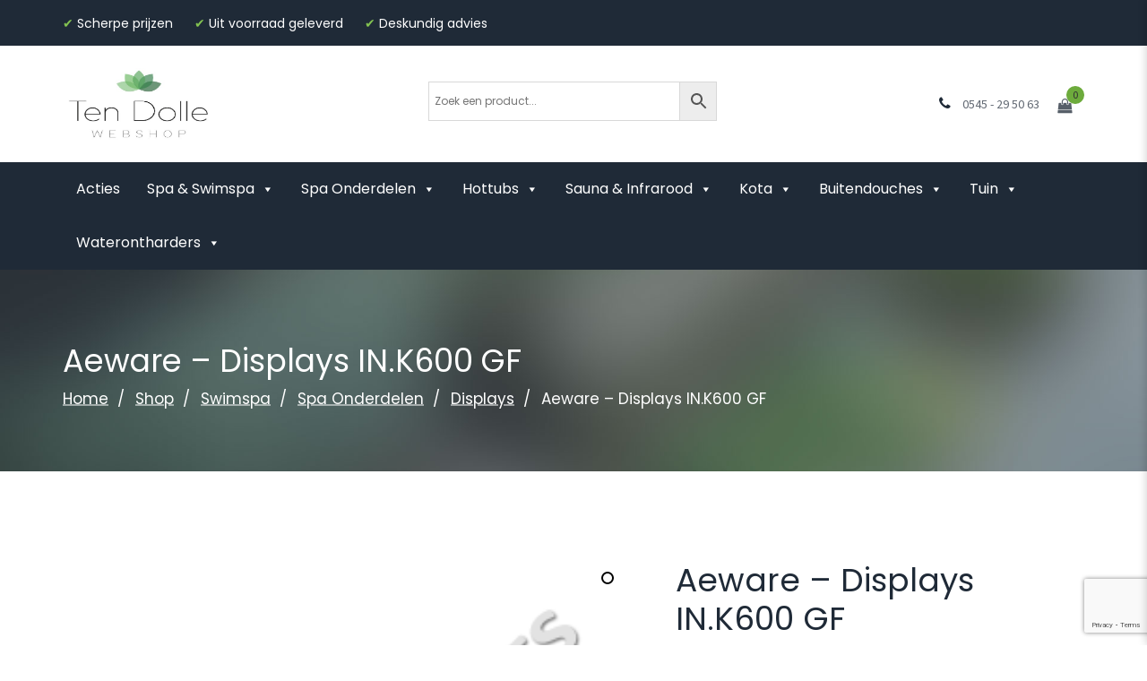

--- FILE ---
content_type: text/html; charset=UTF-8
request_url: https://www.tendolle-webshop.nl/product/aeware-displays-in-k600-gf/
body_size: 54305
content:
<!DOCTYPE html>
<!-- Open HTML -->
<html lang="nl-NL">
	<!-- Open Head -->
	<head>
				<script>(function(html){html.className = html.className.replace(/\bno-js\b/,'js')})(document.documentElement);</script>
<meta charset="UTF-8"/>

<meta name="viewport" content="width=device-width, initial-scale=1, maximum-scale=1">


<link rel="pingback" href="https://www.tendolle-webshop.nl/xmlrpc.php"/>



<!--[if lt IE 9]>
<script src="https://oss.maxcdn.com/html5shiv/3.7.2/html5shiv.min.js"></script>
<script src="https://oss.maxcdn.com/respond/1.4.2/respond.min.js"></script>
<script src="http://css3-mediaqueries-js.googlecode.com/svn/trunk/css3-mediaqueries.js"></script>
<![endif]--><meta name='robots' content='index, follow, max-image-preview:large, max-snippet:-1, max-video-preview:-1' />
	<style>img:is([sizes="auto" i], [sizes^="auto," i]) { contain-intrinsic-size: 3000px 1500px }</style>
	
<!-- Google Tag Manager for WordPress by gtm4wp.com -->
<script data-cfasync="false" data-pagespeed-no-defer>
	var gtm4wp_datalayer_name = "dataLayer";
	var dataLayer = dataLayer || [];
	const gtm4wp_use_sku_instead = false;
	const gtm4wp_currency = 'EUR';
	const gtm4wp_product_per_impression = false;
	const gtm4wp_clear_ecommerce = false;
</script>
<!-- End Google Tag Manager for WordPress by gtm4wp.com -->
	<!-- This site is optimized with the Yoast SEO plugin v24.4 - https://yoast.com/wordpress/plugins/seo/ -->
	<title>Aeware - Displays IN.K600 GF</title><style id="rocket-critical-css">ul{box-sizing:border-box}.entry-content{counter-reset:footnotes}:root{--wp--preset--font-size--normal:16px;--wp--preset--font-size--huge:42px}.screen-reader-text{word-wrap:normal!important;border:0;clip-path:inset(50%);height:1px;margin:-1px;overflow:hidden;padding:0;position:absolute;width:1px}[class*="woolentor-"] i{font-style:normal}[class*="woolentor-"] *,[class*="woolentor-"] *::before,[class*="woolentor-"] *::after{box-sizing:border-box}button.pswp__button{box-shadow:none!important;background-image:url(https://www.tendolle-webshop.nl/wp-content/plugins/woocommerce/assets/css/photoswipe/default-skin/default-skin.png)!important}button.pswp__button,button.pswp__button--arrow--left::before,button.pswp__button--arrow--right::before{background-color:transparent!important}button.pswp__button--arrow--left,button.pswp__button--arrow--right{background-image:none!important}.pswp{display:none;position:absolute;width:100%;height:100%;left:0;top:0;overflow:hidden;-ms-touch-action:none;touch-action:none;z-index:1500;-webkit-text-size-adjust:100%;-webkit-backface-visibility:hidden;outline:0}.pswp *{-webkit-box-sizing:border-box;box-sizing:border-box}.pswp__bg{position:absolute;left:0;top:0;width:100%;height:100%;background:#000;opacity:0;-webkit-transform:translateZ(0);transform:translateZ(0);-webkit-backface-visibility:hidden;will-change:opacity}.pswp__scroll-wrap{position:absolute;left:0;top:0;width:100%;height:100%;overflow:hidden}.pswp__container{-ms-touch-action:none;touch-action:none;position:absolute;left:0;right:0;top:0;bottom:0}.pswp__container{-webkit-touch-callout:none}.pswp__bg{will-change:opacity}.pswp__container{-webkit-backface-visibility:hidden}.pswp__item{position:absolute;left:0;right:0;top:0;bottom:0;overflow:hidden}.pswp__button{width:44px;height:44px;position:relative;background:0 0;overflow:visible;-webkit-appearance:none;display:block;border:0;padding:0;margin:0;float:right;opacity:.75;-webkit-box-shadow:none;box-shadow:none}.pswp__button::-moz-focus-inner{padding:0;border:0}.pswp__button,.pswp__button--arrow--left:before,.pswp__button--arrow--right:before{background:url(https://www.tendolle-webshop.nl/wp-content/plugins/woocommerce/assets/css/photoswipe/default-skin/default-skin.png) 0 0 no-repeat;background-size:264px 88px;width:44px;height:44px}.pswp__button--close{background-position:0 -44px}.pswp__button--share{background-position:-44px -44px}.pswp__button--fs{display:none}.pswp__button--zoom{display:none;background-position:-88px 0}.pswp__button--arrow--left,.pswp__button--arrow--right{background:0 0;top:50%;margin-top:-50px;width:70px;height:100px;position:absolute}.pswp__button--arrow--left{left:0}.pswp__button--arrow--right{right:0}.pswp__button--arrow--left:before,.pswp__button--arrow--right:before{content:'';top:35px;background-color:rgba(0,0,0,.3);height:30px;width:32px;position:absolute}.pswp__button--arrow--left:before{left:6px;background-position:-138px -44px}.pswp__button--arrow--right:before{right:6px;background-position:-94px -44px}.pswp__share-modal{display:block;background:rgba(0,0,0,.5);width:100%;height:100%;top:0;left:0;padding:10px;position:absolute;z-index:1600;opacity:0;-webkit-backface-visibility:hidden;will-change:opacity}.pswp__share-modal--hidden{display:none}.pswp__share-tooltip{z-index:1620;position:absolute;background:#fff;top:56px;border-radius:2px;display:block;width:auto;right:44px;-webkit-box-shadow:0 2px 5px rgba(0,0,0,.25);box-shadow:0 2px 5px rgba(0,0,0,.25);-webkit-transform:translateY(6px);-ms-transform:translateY(6px);transform:translateY(6px);-webkit-backface-visibility:hidden;will-change:transform}.pswp__counter{position:absolute;left:0;top:0;height:44px;font-size:13px;line-height:44px;color:#fff;opacity:.75;padding:0 10px}.pswp__caption{position:absolute;left:0;bottom:0;width:100%;min-height:44px}.pswp__caption__center{text-align:left;max-width:420px;margin:0 auto;font-size:13px;padding:10px;line-height:20px;color:#ccc}.pswp__preloader{width:44px;height:44px;position:absolute;top:0;left:50%;margin-left:-22px;opacity:0;will-change:opacity;direction:ltr}.pswp__preloader__icn{width:20px;height:20px;margin:12px}@media screen and (max-width:1024px){.pswp__preloader{position:relative;left:auto;top:auto;margin:0;float:right}}.pswp__ui{-webkit-font-smoothing:auto;visibility:visible;opacity:1;z-index:1550}.pswp__top-bar{position:absolute;left:0;top:0;height:44px;width:100%}.pswp__caption,.pswp__top-bar{-webkit-backface-visibility:hidden;will-change:opacity}.pswp__caption,.pswp__top-bar{background-color:rgba(0,0,0,.5)}.pswp__ui--hidden .pswp__button--arrow--left,.pswp__ui--hidden .pswp__button--arrow--right,.pswp__ui--hidden .pswp__caption,.pswp__ui--hidden .pswp__top-bar{opacity:.001}:root{--woocommerce:#7F54B3;--wc-green:#7ad03a;--wc-red:#a00;--wc-orange:#ffba00;--wc-blue:#2ea2cc;--wc-primary:#7F54B3;--wc-primary-text:white;--wc-secondary:#e9e6ed;--wc-secondary-text:#515151;--wc-highlight:#b3af54;--wc-highligh-text:white;--wc-content-bg:#fff;--wc-subtext:#767676}.woocommerce img,.woocommerce-page img{height:auto;max-width:100%}.woocommerce div.product div.images,.woocommerce-page div.product div.images{float:left;width:48%}.woocommerce ul.cart_list li::after,.woocommerce ul.cart_list li::before,.woocommerce ul.product_list_widget li::after,.woocommerce ul.product_list_widget li::before,.woocommerce-page ul.cart_list li::after,.woocommerce-page ul.cart_list li::before,.woocommerce-page ul.product_list_widget li::after,.woocommerce-page ul.product_list_widget li::before{content:" ";display:table}.woocommerce ul.cart_list li::after,.woocommerce ul.product_list_widget li::after,.woocommerce-page ul.cart_list li::after,.woocommerce-page ul.product_list_widget li::after{clear:both}:root{--woocommerce:#7F54B3;--wc-green:#7ad03a;--wc-red:#a00;--wc-orange:#ffba00;--wc-blue:#2ea2cc;--wc-primary:#7F54B3;--wc-primary-text:white;--wc-secondary:#e9e6ed;--wc-secondary-text:#515151;--wc-highlight:#b3af54;--wc-highligh-text:white;--wc-content-bg:#fff;--wc-subtext:#767676}@font-face{font-display:swap;font-family:WooCommerce;src:url(https://www.tendolle-webshop.nl/wp-content/plugins/woocommerce/assets/fonts/WooCommerce.woff2) format("woff2"),url(https://www.tendolle-webshop.nl/wp-content/plugins/woocommerce/assets/fonts/WooCommerce.woff) format("woff"),url(https://www.tendolle-webshop.nl/wp-content/plugins/woocommerce/assets/fonts/WooCommerce.ttf) format("truetype");font-weight:400;font-style:normal}.screen-reader-text{clip:rect(1px,1px,1px,1px);height:1px;overflow:hidden;position:absolute!important;width:1px;word-wrap:normal!important}.clear{clear:both}.woocommerce .quantity .qty{width:3.631em;text-align:center}.woocommerce div.product{margin-bottom:0;position:relative}.woocommerce div.product .product_title{clear:none;margin-top:0;padding:0}.woocommerce div.product p.price ins{background:inherit;font-weight:700;display:inline-block}.woocommerce div.product p.price del{opacity:.5;display:inline-block}.woocommerce div.product p.stock{font-size:.92em}.woocommerce div.product div.images{margin-bottom:2em}.woocommerce div.product div.images img{display:block;width:100%;height:auto;box-shadow:none}.woocommerce div.product div.images.woocommerce-product-gallery{position:relative}.woocommerce div.product div.images .woocommerce-product-gallery__wrapper{margin:0;padding:0}.woocommerce div.product div.images .woocommerce-product-gallery__wrapper .zoomImg{background-color:#fff;opacity:0}.woocommerce div.product div.images .woocommerce-product-gallery__image:nth-child(n+2){width:25%;display:inline-block}.woocommerce div.product div.images .woocommerce-product-gallery__trigger{position:absolute;top:.5em;right:.5em;font-size:2em;z-index:9;width:36px;height:36px;background:#fff;text-indent:-9999px;border-radius:100%;box-sizing:content-box}.woocommerce div.product div.images .woocommerce-product-gallery__trigger::before{content:"";display:block;width:10px;height:10px;border:2px solid #000;border-radius:100%;position:absolute;top:9px;left:9px;box-sizing:content-box}.woocommerce div.product div.images .woocommerce-product-gallery__trigger::after{content:"";display:block;width:2px;height:8px;background:#000;border-radius:6px;position:absolute;top:19px;left:22px;transform:rotate(-45deg);box-sizing:content-box}.woocommerce div.product .woocommerce-tabs .panel{margin:0 0 2em;padding:0}.woocommerce div.product form.cart div.quantity{float:left;margin:0 4px 0 0}.woocommerce #reviews #respond{margin:0;border:0;padding:0}.woocommerce #reviews #comment{height:75px}.woocommerce #reviews #comments h2{clear:none}.woocommerce #review_form #respond{position:static;margin:0;width:auto;padding:0;background:transparent none;border:0}.woocommerce #review_form #respond::after,.woocommerce #review_form #respond::before{content:" ";display:table}.woocommerce #review_form #respond::after{clear:both}.woocommerce #review_form #respond p{margin:0 0 10px}.woocommerce #review_form #respond .form-submit input{left:auto}.woocommerce #review_form #respond textarea{box-sizing:border-box;width:100%}.woocommerce p.stars a{position:relative;height:1em;width:1em;text-indent:-999em;display:inline-block;text-decoration:none}.woocommerce p.stars a::before{display:block;position:absolute;top:0;left:0;width:1em;height:1em;line-height:1;font-family:WooCommerce;content:"\e021";text-indent:0}.woocommerce table.shop_attributes{border:0;border-top:1px dotted rgba(0,0,0,.1);margin-bottom:1.618em;width:100%}.woocommerce table.shop_attributes th{width:150px;font-weight:700;padding:8px;border-top:0;border-bottom:1px dotted rgba(0,0,0,.1);margin:0;line-height:1.5}.woocommerce table.shop_attributes td{font-style:italic;padding:0;border-top:0;border-bottom:1px dotted rgba(0,0,0,.1);margin:0;line-height:1.5}.woocommerce table.shop_attributes td p{margin:0;padding:8px 0}.woocommerce table.shop_attributes tr:nth-child(even) td,.woocommerce table.shop_attributes tr:nth-child(even) th{background:rgba(0,0,0,.025)}.woocommerce ul.cart_list,.woocommerce ul.product_list_widget{list-style:none outside;padding:0;margin:0}.woocommerce ul.cart_list li,.woocommerce ul.product_list_widget li{padding:4px 0;margin:0;list-style:none}.woocommerce ul.cart_list li::after,.woocommerce ul.cart_list li::before,.woocommerce ul.product_list_widget li::after,.woocommerce ul.product_list_widget li::before{content:" ";display:table}.woocommerce ul.cart_list li::after,.woocommerce ul.product_list_widget li::after{clear:both}.aws-container .aws-search-form{position:relative;width:100%;float:none!important;display:-webkit-box!important;display:-moz-box!important;display:-ms-flexbox!important;display:-webkit-flex!important;display:flex!important;align-items:stretch;height:44px}.aws-container .aws-search-form *,.aws-search-result{-moz-box-sizing:border-box;-webkit-box-sizing:border-box;box-sizing:border-box;-moz-hyphens:manual;-webkit-hyphens:manual;hyphens:manual;border-radius:0!important}.aws-container .aws-search-form .aws-loader,.aws-container .aws-search-form .aws-loader:after{border-radius:50%!important;width:20px;height:20px}.aws-container .aws-search-form .aws-wrapper{flex-grow:1;position:relative;vertical-align:top;padding:0;width:100%;overflow:hidden}.aws-container .aws-search-form .aws-loader{position:absolute;display:none;right:10px;top:50%;z-index:999;margin:-10px 0 0;font-size:10px;text-indent:-9999em;border-top:3px solid #ededed;border-right:3px solid #ededed;border-bottom:3px solid #ededed;border-left:3px solid #555}.aws-container .aws-search-label{position:absolute!important;left:-10000px;top:auto;width:1px;height:1px;overflow:hidden;clip:rect(1px,1px,1px,1px)}.aws-container .aws-search-field{width:100%;max-width:100%;color:#313131;padding:6px;line-height:30px;display:block;font-size:12px;position:relative;z-index:2;-webkit-appearance:none;height:100%;margin:0!important;border:1px solid #d8d8d8;outline:0}@media screen and (-webkit-min-device-pixel-ratio:0) and (max-width:1024px){.aws-container .aws-search-field{font-size:16px}}.aws-container .aws-search-field::-ms-clear{display:none;width:0;height:0}.aws-container .aws-search-field::-ms-reveal{display:none;width:0;height:0}.aws-container .aws-search-field::-webkit-search-cancel-button,.aws-container .aws-search-field::-webkit-search-decoration,.aws-container .aws-search-field::-webkit-search-results-button,.aws-container .aws-search-field::-webkit-search-results-decoration{display:none}.aws-container .aws-show-clear .aws-search-field{padding-right:40px}.aws-container .aws-search-form .aws-search-clear{display:none!important;position:absolute;top:0;right:0;z-index:2;color:#757575;height:100%;width:38px;padding:0 0 0 10px;text-align:left}.aws-container .aws-search-form .aws-search-clear span{position:relative;display:block;font-size:24px;line-height:24px;top:50%;margin-top:-12px}.aws-container .aws-search-form .aws-search-btn{padding:0;line-height:10px;width:42px}.aws-container .aws-search-form .aws-search-btn_icon{display:inline-block;fill:currentColor;height:24px;line-height:24px;position:relative;width:42px;color:#555}.aws-container .aws-search-form .aws-search-btn svg{display:block;height:100%;width:100%}.aws-container .aws-search-form .aws-form-btn{display:-webkit-box;display:-moz-box;display:-ms-flexbox;display:-webkit-flex;display:flex;justify-content:center;flex-direction:column;text-align:center;background:#ededed;border:1px solid #d8d8d8;margin:0 0 0-1px;position:relative;white-space:nowrap}.aws-search-result{position:absolute;text-align:left;z-index:9999999999999;background:#fff;width:100%;margin-top:-1px;border:1px solid #ccc;font-size:12px;line-height:16px}#mega-menu-wrap-primary,#mega-menu-wrap-primary #mega-menu-primary,#mega-menu-wrap-primary #mega-menu-primary ul.mega-sub-menu,#mega-menu-wrap-primary #mega-menu-primary li.mega-menu-item,#mega-menu-wrap-primary #mega-menu-primary a.mega-menu-link{border-radius:0;box-shadow:none;background:none;border:0;bottom:auto;box-sizing:border-box;clip:auto;color:#666;display:block;float:none;font-family:inherit;font-size:14px;height:auto;left:auto;line-height:1.7;list-style-type:none;margin:0;min-height:auto;max-height:none;opacity:1;outline:none;overflow:visible;padding:0;position:relative;right:auto;text-align:left;text-decoration:none;text-indent:0;text-transform:none;transform:none;top:auto;vertical-align:baseline;visibility:inherit;width:auto;word-wrap:break-word;white-space:normal}#mega-menu-wrap-primary:before,#mega-menu-wrap-primary #mega-menu-primary:before,#mega-menu-wrap-primary #mega-menu-primary ul.mega-sub-menu:before,#mega-menu-wrap-primary #mega-menu-primary li.mega-menu-item:before,#mega-menu-wrap-primary #mega-menu-primary a.mega-menu-link:before,#mega-menu-wrap-primary:after,#mega-menu-wrap-primary #mega-menu-primary:after,#mega-menu-wrap-primary #mega-menu-primary ul.mega-sub-menu:after,#mega-menu-wrap-primary #mega-menu-primary li.mega-menu-item:after,#mega-menu-wrap-primary #mega-menu-primary a.mega-menu-link:after{display:none}#mega-menu-wrap-primary{border-radius:0}@media only screen and (min-width:992px){#mega-menu-wrap-primary{background:rgba(34,34,34,0)}}#mega-menu-wrap-primary #mega-menu-primary{visibility:visible;text-align:left;padding:0px 0px 0px 0px}#mega-menu-wrap-primary #mega-menu-primary a.mega-menu-link{display:inline}#mega-menu-wrap-primary #mega-menu-primary a.mega-menu-link .mega-description-group{vertical-align:middle;display:inline-block}#mega-menu-wrap-primary #mega-menu-primary a.mega-menu-link .mega-description-group .mega-menu-title,#mega-menu-wrap-primary #mega-menu-primary a.mega-menu-link .mega-description-group .mega-menu-description{line-height:1.5;display:block}#mega-menu-wrap-primary #mega-menu-primary a.mega-menu-link .mega-description-group .mega-menu-description{font-style:italic;font-size:0.8em;text-transform:none;font-weight:normal}#mega-menu-wrap-primary #mega-menu-primary li.mega-menu-item>ul.mega-sub-menu{display:block;visibility:hidden;opacity:1}@media only screen and (max-width:991px){#mega-menu-wrap-primary #mega-menu-primary li.mega-menu-item>ul.mega-sub-menu{display:none;visibility:visible;opacity:1}}@media only screen and (min-width:992px){#mega-menu-wrap-primary #mega-menu-primary[data-effect="fade_up"] li.mega-menu-item.mega-menu-megamenu>ul.mega-sub-menu{opacity:0;transform:translate(0,10px)}}#mega-menu-wrap-primary #mega-menu-primary li.mega-menu-item.mega-menu-megamenu ul.mega-sub-menu ul.mega-sub-menu{visibility:inherit;opacity:1;display:block}#mega-menu-wrap-primary #mega-menu-primary li.mega-menu-item a.mega-menu-link:before{display:inline-block;font:inherit;font-family:dashicons;position:static;margin:0 6px 0 0px;vertical-align:top;-webkit-font-smoothing:antialiased;-moz-osx-font-smoothing:grayscale;color:inherit;background:transparent;height:auto;width:auto;top:auto}#mega-menu-wrap-primary #mega-menu-primary>li.mega-menu-megamenu.mega-menu-item{position:static}#mega-menu-wrap-primary #mega-menu-primary>li.mega-menu-item{margin:0 0px 0 0;display:inline-block;height:auto;vertical-align:middle}#mega-menu-wrap-primary #mega-menu-primary>li.mega-menu-item>a.mega-menu-link{line-height:60px;height:60px;padding:0 15px 0 15px;vertical-align:baseline;width:auto;display:block;color:#fff;text-transform:none;text-decoration:none;text-align:left;text-decoration:none;background:rgba(0,0,0,0);border:0;border-radius:0;font-family:inherit;font-size:16px;font-weight:normal;outline:none}@media only screen and (max-width:991px){#mega-menu-wrap-primary #mega-menu-primary>li.mega-menu-item{display:list-item;margin:0;clear:both;border:0}#mega-menu-wrap-primary #mega-menu-primary>li.mega-menu-item>a.mega-menu-link{border-radius:0;border:0;margin:0;line-height:40px;height:40px;padding:0 10px;background:transparent;text-align:left;color:#fff;font-size:14px}}#mega-menu-wrap-primary #mega-menu-primary>li.mega-menu-megamenu>ul.mega-sub-menu{z-index:999;border-radius:0;background:#fff;border:0;padding:0px 0px 0px 0px;position:absolute;width:100%;max-width:none;left:0;box-shadow:0px 0px 5px 0px rgba(0,0,0,0.1)}@media only screen and (max-width:991px){#mega-menu-wrap-primary #mega-menu-primary>li.mega-menu-megamenu>ul.mega-sub-menu{float:left;position:static;width:100%}}@media only screen and (min-width:992px){#mega-menu-wrap-primary #mega-menu-primary>li.mega-menu-megamenu>ul.mega-sub-menu li.mega-menu-columns-1-of-2{width:50%}#mega-menu-wrap-primary #mega-menu-primary>li.mega-menu-megamenu>ul.mega-sub-menu li.mega-menu-columns-1-of-3{width:33.33333%}#mega-menu-wrap-primary #mega-menu-primary>li.mega-menu-megamenu>ul.mega-sub-menu li.mega-menu-columns-1-of-4{width:25%}#mega-menu-wrap-primary #mega-menu-primary>li.mega-menu-megamenu>ul.mega-sub-menu li.mega-menu-columns-1-of-5{width:20%}#mega-menu-wrap-primary #mega-menu-primary>li.mega-menu-megamenu>ul.mega-sub-menu li.mega-menu-columns-1-of-6{width:16.66667%}#mega-menu-wrap-primary #mega-menu-primary>li.mega-menu-megamenu>ul.mega-sub-menu li.mega-menu-columns-1-of-7{width:14.28571%}}#mega-menu-wrap-primary #mega-menu-primary>li.mega-menu-megamenu>ul.mega-sub-menu .mega-description-group .mega-menu-description{margin:5px 0}#mega-menu-wrap-primary #mega-menu-primary>li.mega-menu-megamenu>ul.mega-sub-menu>li.mega-menu-item ul.mega-sub-menu{clear:both}#mega-menu-wrap-primary #mega-menu-primary>li.mega-menu-megamenu>ul.mega-sub-menu>li.mega-menu-item{color:#666;font-family:inherit;font-size:14px;display:block;float:left;clear:none;padding:15px 15px 15px 15px;vertical-align:top}#mega-menu-wrap-primary #mega-menu-primary>li.mega-menu-megamenu>ul.mega-sub-menu>li.mega-menu-item>a.mega-menu-link{color:#1f2a37;font-family:inherit;font-size:16px;text-transform:uppercase;text-decoration:none;font-weight:bold;text-align:left;margin:0px 0px 10px 0px;padding:0px 0px 0px 0px;vertical-align:top;display:block;border-top:0px solid #78aa87;border-left:0px solid #78aa87;border-right:0px solid #78aa87;border-bottom:2px solid #78aa87}#mega-menu-wrap-primary #mega-menu-primary>li.mega-menu-megamenu>ul.mega-sub-menu>li.mega-menu-item li.mega-menu-item>a.mega-menu-link{color:#585858;font-family:inherit;font-size:14px;text-transform:none;text-decoration:none;font-weight:normal;text-align:left;margin:0px 0px 0px 0px;padding:10px 0px 10px 0px;vertical-align:top;display:block;border:0}@media only screen and (max-width:991px){#mega-menu-wrap-primary #mega-menu-primary>li.mega-menu-megamenu>ul.mega-sub-menu{border:0;padding:10px;border-radius:0}#mega-menu-wrap-primary #mega-menu-primary>li.mega-menu-megamenu>ul.mega-sub-menu>li.mega-menu-item{width:100%;clear:both}}#mega-menu-wrap-primary #mega-menu-primary li.mega-menu-item-has-children>a.mega-menu-link>span.mega-indicator:after{content:'\f140';font-family:dashicons;font-weight:normal;display:inline-block;margin:0 0 0 6px;vertical-align:top;-webkit-font-smoothing:antialiased;-moz-osx-font-smoothing:grayscale;transform:rotate(0);color:inherit;position:relative;background:transparent;height:auto;width:auto;right:auto;line-height:inherit}#mega-menu-wrap-primary #mega-menu-primary li.mega-menu-item-has-children>a.mega-menu-link>span.mega-indicator{display:inline;height:auto;width:auto;background:transparent;position:relative;left:auto;min-width:auto;line-height:inherit;color:inherit;font-size:inherit;padding:0}#mega-menu-wrap-primary #mega-menu-primary li.mega-menu-item-has-children li.mega-menu-item-has-children>a.mega-menu-link>span.mega-indicator{float:right}@media only screen and (max-width:991px){#mega-menu-wrap-primary #mega-menu-primary li.mega-menu-item-has-children>a.mega-menu-link>span.mega-indicator{float:right}}#mega-menu-wrap-primary #mega-menu-primary li.mega-menu-megamenu:not(.mega-menu-tabbed) li.mega-menu-item-has-children:not(.mega-collapse-children)>a.mega-menu-link>span.mega-indicator{display:none}@media only screen and (max-width:991px){#mega-menu-wrap-primary:after{content:"";display:table;clear:both}}#mega-menu-wrap-primary .mega-menu-toggle{display:none;z-index:1;background:#222;border-radius:2px 2px 2px 2px;line-height:40px;height:40px;text-align:left;-webkit-touch-callout:none;outline:none;white-space:nowrap}@media only screen and (max-width:991px){#mega-menu-wrap-primary .mega-menu-toggle{display:none}}#mega-menu-wrap-primary .mega-menu-toggle .mega-toggle-blocks-left,#mega-menu-wrap-primary .mega-menu-toggle .mega-toggle-blocks-center,#mega-menu-wrap-primary .mega-menu-toggle .mega-toggle-blocks-right{display:-webkit-box;display:-ms-flexbox;display:-webkit-flex;display:flex;-ms-flex-preferred-size:33.33%;-webkit-flex-basis:33.33%;flex-basis:33.33%}#mega-menu-wrap-primary .mega-menu-toggle .mega-toggle-blocks-left{-webkit-box-flex:1;-ms-flex:1;-webkit-flex:1;flex:1;-webkit-box-pack:start;-ms-flex-pack:start;-webkit-justify-content:flex-start;justify-content:flex-start}#mega-menu-wrap-primary .mega-menu-toggle .mega-toggle-blocks-center{-webkit-box-pack:center;-ms-flex-pack:center;-webkit-justify-content:center;justify-content:center}#mega-menu-wrap-primary .mega-menu-toggle .mega-toggle-blocks-right{-webkit-box-flex:1;-ms-flex:1;-webkit-flex:1;flex:1;-webkit-box-pack:end;-ms-flex-pack:end;-webkit-justify-content:flex-end;justify-content:flex-end}#mega-menu-wrap-primary .mega-menu-toggle .mega-toggle-blocks-right .mega-toggle-block{margin-right:6px}#mega-menu-wrap-primary .mega-menu-toggle .mega-toggle-block{display:-webkit-box;display:-ms-flexbox;display:-webkit-flex;display:flex;height:100%;outline:0;-webkit-align-self:center;-ms-flex-item-align:center;align-self:center;-ms-flex-negative:0;-webkit-flex-shrink:0;flex-shrink:0}@media only screen and (max-width:991px){#mega-menu-wrap-primary .mega-menu-toggle+#mega-menu-primary{background:rgba(255,255,255,0);padding:0px 0px 0px 0px;display:block}}#mega-menu-wrap-primary{clear:both}.mega-menu-description{display:none!important}.woolentor-quickview-modal{position:fixed;z-index:1043;top:0;left:0;display:-webkit-box;display:-webkit-flex;display:-ms-flexbox;display:flex;visibility:hidden;overflow:hidden;width:100%;height:100%;padding-right:17px;opacity:0;background-color:rgba(0,0,0,0.5)}.woolentor-quickview-modal .woolentor-quickview-overlay{position:absolute;top:0;right:0;bottom:0;left:0}.woolentor-quickview-modal-wrapper{width:calc(100% - 30px);max-width:1200px;margin:auto!important}.woolentor-quickview-modal-content{position:relative;-webkit-transform:translateY(30px);-ms-transform:translateY(30px);transform:translateY(30px);background-color:rgb(255,255,255);overflow:hidden;padding:20px}span.woolentor-quickview-modal-close{position:absolute;top:0;right:0;line-height:50px;font-size:24px;height:50px;width:50px;text-align:center;padding:0;z-index:9}@media (max-width:767px){.woolentor-quickview-modal-wrapper{overflow-y:auto}}.wpb_text_column :last-child{margin-bottom:0}html{font-family:sans-serif;-webkit-text-size-adjust:100%;-ms-text-size-adjust:100%}body{margin:0}aside,figure,header,main,nav,section{display:block}a{background-color:transparent}h1{margin:.67em 0;font-size:2em}small{font-size:80%}img{border:0}svg:not(:root){overflow:hidden}figure{margin:1em 40px}button,input,select,textarea{margin:0;font:inherit;color:inherit}button{overflow:visible}button,select{text-transform:none}button,input[type=submit]{-webkit-appearance:button}button::-moz-focus-inner,input::-moz-focus-inner{padding:0;border:0}input{line-height:normal}input[type=search]{-webkit-box-sizing:content-box;-moz-box-sizing:content-box;box-sizing:content-box;-webkit-appearance:textfield}input[type=search]::-webkit-search-cancel-button,input[type=search]::-webkit-search-decoration{-webkit-appearance:none}textarea{overflow:auto}table{border-spacing:0;border-collapse:collapse}td,th{padding:0}*{-webkit-box-sizing:border-box;-moz-box-sizing:border-box;box-sizing:border-box}:after,:before{-webkit-box-sizing:border-box;-moz-box-sizing:border-box;box-sizing:border-box}html{font-size:10px}body{font-family:"Helvetica Neue",Helvetica,Arial,sans-serif;font-size:14px;line-height:1.42857143;color:#333;background-color:#fff}button,input,select,textarea{font-family:inherit;font-size:inherit;line-height:inherit}a{color:#337ab7;text-decoration:none}figure{margin:0}img{vertical-align:middle}h1,h2,h4{font-family:inherit;font-weight:500;line-height:1.1;color:inherit}h1,h2{margin-top:20px;margin-bottom:10px}h4{margin-top:10px;margin-bottom:10px}h1{font-size:36px}h2{font-size:30px}h4{font-size:18px}p{margin:0 0 10px}small{font-size:85%}.text-left{text-align:left}ul{margin-top:0;margin-bottom:10px}ul ul{margin-bottom:0}.container{padding-right:15px;padding-left:15px;margin-right:auto;margin-left:auto}@media (min-width:768px){.container{width:750px}}@media (min-width:992px){.container{width:970px}}@media (min-width:1200px){.container{width:1170px}}.row{margin-right:-15px;margin-left:-15px}.col-md-12{position:relative;min-height:1px;padding-right:15px;padding-left:15px}@media (min-width:992px){.col-md-12{float:left}.col-md-12{width:100%}}table{background-color:transparent}th{text-align:left}label{display:inline-block;max-width:100%;margin-bottom:5px;font-weight:700}input[type=search]{-webkit-box-sizing:border-box;-moz-box-sizing:border-box;box-sizing:border-box}input[type=search]{-webkit-appearance:none}.fade{opacity:0}.fade.in{opacity:1}.panel{margin-bottom:20px;background-color:#fff;border:1px solid transparent;border-radius:4px;-webkit-box-shadow:0 1px 1px rgba(0,0,0,.05);box-shadow:0 1px 1px rgba(0,0,0,.05)}.modal{position:fixed;top:0;right:0;bottom:0;left:0;z-index:1040;display:none;overflow:hidden;-webkit-overflow-scrolling:touch;outline:0}.modal-backdrop{position:absolute;top:0;right:0;left:0;background-color:#000}.modal-backdrop.fade{filter:alpha(opacity=0);opacity:0}.modal-backdrop.in{filter:alpha(opacity=50);opacity:.5}.clearfix:after,.clearfix:before,.container:after,.container:before,.row:after,.row:before{display:table;content:" "}.clearfix:after,.container:after,.row:after{clear:both}.hidden{display:none!important;visibility:hidden!important}@-ms-viewport{width:device-width}@supports (--css:variables){:root{--layout_site_width:90%;--layout_site_max_width:1200px;--text_color:#333333;--text_color_lighten_5:#404040;--text_color_lighten_10:#4d4d4d;--text_color_lighten_15:#595959;--text_color_lighten_20:#666666;--text_color_lighten_25:#737373;--text_color_lighten_30:#808080;--text_color_lighten_35:#8c8c8c;--text_color_lighten_40:#999999;--text_color_lighten_50:#b3b3b3;--text_color_lighten_60:#cccccc;--text_color_lighten_70:#e6e6e6;--text_color_darken_5:#262626;--text_color_darken_10:#1a1a1a;--text_color_darken_15:#0d0d0d;--text_color_darken_20:#000000;--text_color_darken_25:#000000;--text_color_fade_10:rgba(51, 51, 51, 0.1);--text_color_fade_20:rgba(51, 51, 51, 0.2);--text_color_fade_30:rgba(51, 51, 51, 0.3);--text_color_fade_40:rgba(51, 51, 51, 0.4);--text_color_fade_50:rgba(51, 51, 51, 0.5);--text_color_fade_60:rgba(51, 51, 51, 0.6);--text_color_fade_70:rgba(51, 51, 51, 0.7);--text_color_fade_80:rgba(51, 51, 51, 0.8);--text_color_fade_90:rgba(51, 51, 51, 0.9);--primary_color:#94da46;--primary_color_lighten_5:#a0de5b;--primary_color_lighten_10:#ade371;--primary_color_lighten_15:#b9e786;--primary_color_lighten_20:#c5eb9b;--primary_color_lighten_25:#d1efb0;--primary_color_darken_5:#88d631;--primary_color_darken_10:#7bc628;--primary_color_darken_15:#6eb023;--primary_color_darken_20:#609b1f;--primary_color_darken_25:#53861b;--primary_color_fade_10:rgba(148, 218, 70, 0.1);--primary_color_fade_20:rgba(148, 218, 70, 0.2);--primary_color_fade_30:rgba(148, 218, 70, 0.3);--primary_color_fade_40:rgba(148, 218, 70, 0.4);--primary_color_fade_50:rgba(148, 218, 70, 0.5);--primary_color_fade_60:rgba(148, 218, 70, 0.6);--primary_color_fade_70:rgba(148, 218, 70, 0.7);--primary_color_fade_80:rgba(148, 218, 70, 0.8);--primary_color_fade_90:rgba(148, 218, 70, 0.9);--secondary_color:#83cab1;--secondary_color_darken_20:#45a281;--secondary_color_fade_50:rgba(131, 202, 177, 0.5);--secondary_color_fade_70:rgba(131, 202, 177, 0.7);--secondary_color_fade_90:rgba(131, 202, 177, 0.9);--heading_color:#1f2a37;--heading_color_lighten_20:#445c78;--heading_color_fade_10:rgba(31, 42, 55, 0.1);--heading_color_fade_20:rgba(31, 42, 55, 0.2);--heading_color_fade_30:rgba(31, 42, 55, 0.3);--heading_color_fade_40:rgba(31, 42, 55, 0.4);--heading_color_fade_50:rgba(31, 42, 55, 0.5);--heading_color_fade_60:rgba(31, 42, 55, 0.6);--heading_color_fade_70:rgba(31, 42, 55, 0.7);--heading_color_fade_80:rgba(31, 42, 55, 0.8);--heading_color_fade_90:rgba(31, 42, 55, 0.9);--menu_font:Source Sans Pro;--menu_font_weight:600;--menu_font_size:16px;--sub_menu_font_size:15px;--secondary_font:Pacifico;--secondary_font_weight:400;--secondary_font_size:15px;--primary_font:Source Sans Pro;--primary_font_weight:400;--primary_font_size:15px;--page_title_bg_color:#FFFFFF;--page_title_overlay_color:rgba(10, 10, 10, 0.5);--page_title_overlay_opacity:0;--page_title_color:#fff;--page_sub_title_color:#333333;--page_title_margin_top:0;--page_title_margin_bottom:100px;--page_title_height:300px;--main_menu_height:70px;--logo_mobile_max_height:70px;--logo_mobile_padding:15px;--main_menu_mobile_height:100px;--header_1_nav_layout_padding:100px;--header_2_nav_layout_padding:100px;--header_3_nav_layout_padding:100px;--header_4_nav_layout_padding:100px;--header_5_nav_layout_padding:100px;--header_6_nav_layout_padding:100px;--header_1_nav_distance:20px;--header_2_nav_distance:20px;--header_3_nav_distance:20px;--header_4_nav_distance:20px;--header_5_nav_distance:20px;--header_6_nav_distance:15px;--home_preloader_bg_color:#000;--top_bar_bg_color:#fff;--top_bar_text_color:#0f0f0f;--top_bar_layout_padding:100px;--logo_padding_top:10px;--logo_padding_bottom:10px;--menu_sub_bg_color:#fff;--menu_sub_bg_color_darken_7:#ededed;--menu_sub_bg_color_darken_15:#d9d9d9;--menu_sub_bg_color_lighten_7:#ffffff;--menu_sub_bg_color_lighten_15:#ffffff;--menu_sub_text_color:#333;--header_1_nav_bg_color:#fff;--header_1_nav_text_color:#1f2a37;--header_1_height:130px;--header_2_nav_bg_color:#fff;--header_2_nav_text_color:#1f2a37;--header_2_height:120px;--header_3_nav_bg_color:#ffffff;--header_3_nav_text_color:#1f2a37;--header_3_height:120px;--header_4_nav_bg_color:#94da46;--header_4_nav_text_color:#fff;--header_4_height:130px;--header_5_nav_bg_color:#1f2a37;--header_5_nav_text_color:#fff;--header_5_height:120px;--header_6_nav_bg_color:#1f2a37;--header_6_nav_text_color:#fff;--header_6_height:120px;--mobile_background_color:#1f2a37;--mobile_text_color:#ffffff;--mobile_text_color_fade_60:rgba(255, 255, 255, 0.6);--mobile_page_title_height:140px;--headersidebar_nav_bg_color:#ffffff;--headersidebar_nav_bg_color_lighten_10:#ffffff;--headersidebar_nav_text_color:#424242;--headersidebar_nav_text_color_fade_60:rgba(66, 66, 66, 0.6);--headersidebar_nav_text_color_fade_85:rgba(66, 66, 66, 0.85);--headersidebar_sidebar_width:300px}}.animate{-webkit-animation-duration:0.5s;animation-duration:0.5s;-webkit-animation-fill-mode:both;animation-fill-mode:both;will-change:transform,opacity}img{max-width:100%;height:auto}.wp-post-image{height:auto;max-width:100%}body{overflow-x:hidden}img{max-width:100%;height:auto}a{outline:none;text-decoration:none}body{line-height:1.5;-webkit-font-smoothing:antialiased;color:var(--text_color)}h1,h2,h4{line-height:1.2;margin-top:20px;margin-bottom:10px;font-weight:400;color:var(--heading_color)}.container .container{padding:0}.container{max-width:100%}#yolo-wrapper{background-color:#fff}div,iframe,img{margin:0;padding:0}p{font-weight:400;margin:0;padding:0;margin-bottom:20px}a{color:inherit;text-decoration:none;outline:none}input,textarea,button,select{outline:none}.fl{float:left}.fr{float:right}@media (max-width:767px){h1{font-size:36px!important}}input[type="text"],input[type="search"],input[type="email"],textarea,select{padding:0 15px;font-size:14px;color:#878787;height:42px;line-height:1;background-color:#f5f5f5;border:none}input[type="text"] ::-webkit-input-placeholder,input[type="search"] ::-webkit-input-placeholder,input[type="email"] ::-webkit-input-placeholder,textarea ::-webkit-input-placeholder,select ::-webkit-input-placeholder{color:#878787}input[type="text"] :-moz-placeholder,input[type="search"] :-moz-placeholder,input[type="email"] :-moz-placeholder,textarea :-moz-placeholder,select :-moz-placeholder{color:#878787}input[type="text"] ::-moz-placeholder,input[type="search"] ::-moz-placeholder,input[type="email"] ::-moz-placeholder,textarea ::-moz-placeholder,select ::-moz-placeholder{color:#878787}input[type="text"] :-ms-input-placeholder,input[type="search"] :-ms-input-placeholder,input[type="email"] :-ms-input-placeholder,textarea :-ms-input-placeholder,select :-ms-input-placeholder{color:#878787}textarea{height:auto;padding-top:15px}select{max-width:100%}#yolo-modal-search{z-index:999999;overflow:auto}#yolo-modal-search .yolo-modal-dialog{-webkit-transform:translate(0,-50%);-ms-transform:translate(0,-50%);transform:translate(0,-50%);height:auto}#yolo-modal-search .yolo-dismiss-modal{position:absolute;right:50px;top:30px;font-size:24px;line-height:1;color:#fff;z-index:1040}#yolo-modal-search .yolo-modal-search{position:relative;width:100%;height:100%;z-index:1041}#yolo-modal-search .yolo-modal-search .yolo-search-result{position:absolute;width:80%;left:50%;-webkit-transform:translate(-50%,0);-ms-transform:translate(-50%,0);transform:translate(-50%,0);top:40%}@media (max-width:767px){#yolo-modal-search .yolo-modal-search .yolo-search-result{top:20%}}#yolo-modal-search .yolo-modal-search .yolo-search-wrapper{position:relative;width:100%;font-size:24px;color:inherit;background-color:transparent;border-bottom:2px solid #fff;display:block}#yolo-modal-search .yolo-modal-search .yolo-search-wrapper:before,#yolo-modal-search .yolo-modal-search .yolo-search-wrapper:after{content:" ";display:table}#yolo-modal-search .yolo-modal-search .yolo-search-wrapper:after{clear:both}#yolo-modal-search .yolo-modal-search input[type="search"]{border:none;outline:none;display:block;float:left;width:100%;padding-right:60px;padding-left:20px;background-color:transparent;font-size:22px;color:#fff}#yolo-modal-search .yolo-modal-search input[type="search"]::-webkit-input-placeholder{color:rgba(255,255,255,0.9)}#yolo-modal-search .yolo-modal-search input[type="search"]::-moz-placeholder{color:rgba(255,255,255,0.9)}#yolo-modal-search .yolo-modal-search button{position:absolute;display:block;color:#fff;bottom:5px;right:0;line-height:1;border:none;outline:none;font-size:24px;background-color:transparent}#yolo-modal-search .ajax-search-result{margin:auto;background:rgba(77,77,77,0.1)}#yolo-modal-search i.ajax-search-icon{color:inherit}.back-to-top{position:fixed;-webkit-backface-visibility:visible;backface-visibility:visible;-webkit-transform:translate3d(0,0,0);transform:translate3d(0,0,0);bottom:10px;right:10px;width:44px;height:44px;line-height:44px;text-align:center;z-index:2;-webkit-transform:translateX(100px);-ms-transform:translateX(100px);transform:translateX(100px);border:2px solid #eeeeee;color:#1e1e1e;background-color:#f5f5f5;border-radius:100%}.back-to-top i{font-size:22px}.toggle-icon-wrapper{display:inline-block;vertical-align:middle}.toggle-icon-wrapper:before{content:"";display:inline-block;height:100%;vertical-align:middle}.toggle-icon-wrapper .toggle-icon{display:inline-block;height:30px;position:relative;vertical-align:middle;width:30px;top:3px}.toggle-icon-wrapper .toggle-icon>span{background:none repeat scroll 0 0 #000;bottom:0;display:block;height:2px;left:0;margin:auto;position:absolute;right:0;top:0;width:80%}.toggle-icon-wrapper .toggle-icon:after,.toggle-icon-wrapper .toggle-icon:before{background:none repeat scroll 0 0 #000;content:"";height:2px;left:0;margin:auto;position:absolute;right:0;width:80%}.toggle-icon-wrapper .toggle-icon:before{top:20%;-webkit-transform-origin:top left;-ms-transform-origin:top left;transform-origin:top left}.toggle-icon-wrapper .toggle-icon:after{bottom:20%;-webkit-transform-origin:bottom left;-ms-transform-origin:bottom left;transform-origin:bottom left}.modal{z-index:99999}.modal-backdrop{background:rgba(0,0,0,0.5)}.modal-backdrop.in{opacity:1}.yolo-page-title-section{margin-top:var(--page_title_margin_top);margin-bottom:var(--page_title_margin_bottom)}.yolo-page-title-section .yolo-breadcrumb-wrap ul.breadcrumbs{margin:0;padding:0;font-size:18px}.yolo-page-title-section .yolo-breadcrumb-wrap ul.breadcrumbs>li{color:var(--page_title_color);list-style:none;display:inline-block;padding:9px 10px 9px 20px;position:relative}.yolo-page-title-section .yolo-breadcrumb-wrap ul.breadcrumbs>li a{color:var(--page_title_color)}.yolo-page-title-section .yolo-breadcrumb-wrap ul.breadcrumbs>li:before{position:absolute;left:0;content:'/'}.yolo-page-title-section .yolo-breadcrumb-wrap ul.breadcrumbs>li:first-child{padding-left:0}.yolo-page-title-section .yolo-breadcrumb-wrap ul.breadcrumbs>li:first-child:before{content:none}.yolo-page-title-section .yolo-breadcrumb-wrap ul.breadcrumbs>li:last-child{padding-right:0}.yolo-page-title-section.page-title-style-1 .content-page-title{top:50%;position:absolute;width:100%;-webkit-transform:translateY(-50%);-ms-transform:translateY(-50%);transform:translateY(-50%)}.yolo-page-title-wrap{height:300px;width:100%;position:relative;background-color:var(--page_title_bg_color)}.yolo-page-title-wrap .content-page-title{padding:10px 0}.yolo-page-title-wrap .container{height:100%}.page-title-inner{vertical-align:middle;position:relative;z-index:1}.page-title-inner h1{margin-bottom:0;color:var(--page_title_color);font-size:48px;text-transform:uppercase}.page-title-wrap-bg{background-repeat:no-repeat;background-position:center;background-size:cover}.yolo-page-title-overlay{content:"";width:100%;height:100%;left:0;top:0;position:absolute;background-color:var(--page_title_overlay_color)}ul.breadcrumbs{padding:32px 0;margin:0;list-style-type:none}ul.breadcrumbs li{display:inline-block}ul.breadcrumbs li a,ul.breadcrumbs li span{line-height:1.2;display:inherit}header.header-1{position:relative;z-index:10}header.header-1 .fl .header-logo{height:var(--header_1_height);display:table-cell;vertical-align:middle;text-align:center}header.header-1 .fr .header-customize-right{height:var(--header_1_height)}header.header-1 .fr .header-customize-right .custom-text-wrapper i{margin-right:10px;font-size:16px}header.header-1 .yolo-header-nav-wrapper{background-color:var(--header_1_nav_bg_color)}header.header-1 .yolo-header-wrapper .header-center{display:-webkit-box;display:-ms-flexbox;display:flex;-webkit-box-pack:center;-ms-flex-pack:center;justify-content:center}.yolo-top-bar{background-color:var(--top_bar_bg_color);color:var(--top_bar_text_color);position:relative;z-index:998;font-size:14px;font-weight:400;line-height:50px}.yolo-top-bar .top-sidebar aside{display:inline-block;margin-top:0;padding:0;vertical-align:middle}.yolo-top-bar .top-bar-left{text-align:left}@media (max-width:991px){.yolo-top-bar{display:none}}@media screen and (max-width:991px){.yolo-top-bar{position:relative;z-index:998;color:var(--top_bar_text_color);background:var(--top_bar_bg_color)}.yolo-top-bar .top-bar-left{text-align:center}}.yolo-mobile-menu-overlay{opacity:0;position:fixed;top:0;left:0;width:100%;height:100%;background-color:rgba(0,0,0,0.6);z-index:-1;overflow:hidden;-webkit-backface-visibility:hidden}@media screen and (min-width:992px){.yolo-mobile-header-wrapper{display:none!important}header.yolo-main-header .yolo-header-wrapper{position:relative;width:100%;display:table;z-index:500}header.yolo-main-header .header-logo>a>img{padding-top:var(--logo_padding_top);padding-bottom:var(--logo_padding_bottom);padding-left:var(--logo_padding_left);padding-right:var(--logo_padding_right);-webkit-box-sizing:border-box;box-sizing:border-box;max-width:none}header.yolo-main-header .yolo-header-nav-wrapper{left:0;right:0;z-index:9;position:relative}header.yolo-main-header .header-customize{display:inline-block;vertical-align:middle;font-size:0px;margin-left:10px}header.yolo-main-header .header-customize .header-customize-item{position:relative;display:inline-block;font-family:var(--menu_font);font-size:14px;vertical-align:middle;margin-right:20px;color:inherit}header.yolo-main-header .header-customize .header-customize-item:last-child{margin-right:0}header.yolo-main-header .header-customize-right:before{content:'';display:inline-block;height:100%;vertical-align:middle}header.yolo-main-header .header-customize-right .shopping-cart-wrapper .widget_shopping_cart_content .cart_list_wrapper{margin-top:20px}}header .shopping-cart-wrapper{padding:0;margin:0;display:inline-block;vertical-align:middle;text-align:right;position:relative}header .shopping-cart-wrapper.no-price .sub-total-text{display:none}header .shopping-cart-wrapper .widget_shopping_cart_content{display:block;text-align:left}header .shopping-cart-wrapper .widget_shopping_cart_content .widget_shopping_cart_icon{position:relative;display:inline-block;height:50px;line-height:50px}header .shopping-cart-wrapper .widget_shopping_cart_content .widget_shopping_cart_icon span.total{position:absolute;top:5px;right:0px;width:20px;height:20px;font-size:12px;text-align:center;line-height:20px;background-color:var(--primary_color);color:#fff;border-radius:100%}header .shopping-cart-wrapper .widget_shopping_cart_content .widget_shopping_cart_icon>i.wicon{padding:0;vertical-align:middle;width:30px;height:30px;line-height:30px;text-align:left;font-size:16px}header .shopping-cart-wrapper .widget_shopping_cart_content .cart_list_wrapper{display:block;visibility:hidden;opacity:0;position:absolute;top:150%;right:0;left:auto;z-index:9998;min-width:300px;background-color:#fff;border:solid 2px #eee;padding:0;line-height:2em}header .shopping-cart-wrapper .widget_shopping_cart_content .cart_list_wrapper li.empty{padding:15px;text-align:center}header .shopping-cart-wrapper .widget_shopping_cart_content .cart_list_wrapper li.empty h4{text-transform:uppercase;padding:0 0 15px;margin:0;font-size:16px;word-spacing:0.2em;font-weight:bold}header .shopping-cart-wrapper .widget_shopping_cart_content .cart_list_wrapper li.empty p{color:var(--text_color);padding:0;margin:0;font-size:14px;font-weight:500}header .shopping-cart-wrapper .widget_shopping_cart_content .cart_list_wrapper li{padding:15px 0;margin:0;position:relative}header .shopping-cart-wrapper .widget_shopping_cart_content .cart_list_wrapper li:after{content:"";display:block;clear:both}header .shopping-cart-wrapper .widget_shopping_cart_content ul.cart_list,header .shopping-cart-wrapper .widget_shopping_cart_content ul.product_list_widget{position:relative;margin:0;list-style:none;padding:15px 15px 0;overflow:auto}header .shopping-cart-wrapper .widget_shopping_cart_content ul.cart_list::-webkit-scrollbar,header .shopping-cart-wrapper .widget_shopping_cart_content ul.product_list_widget::-webkit-scrollbar{width:6px;border-radius:6px}header .shopping-cart-wrapper .widget_shopping_cart_content ul.cart_list::-webkit-scrollbar-thumb,header .shopping-cart-wrapper .widget_shopping_cart_content ul.product_list_widget::-webkit-scrollbar-thumb{background-color:rgba(0,0,0,0.3);border-radius:6px}@media screen and (min-width:992px){header.yolo-mobile-header{display:none!important}}@media screen and (max-width:991px){body{position:relative;left:0}.mobile-top-bar-hide,header.yolo-main-header{display:none!important}.container.yolo-mobile-header-wrapper{position:relative}.header-logo-mobile{vertical-align:middle;text-align:center}.header-logo-mobile img{max-height:var(--logo_mobile_max_height);padding-top:var(--logo_mobile_padding);padding-bottom:var(--logo_mobile_padding);-ms-box-sizing:border-box;-webkit-box-sizing:border-box;box-sizing:border-box}header.yolo-mobile-header{background:#fff}header.yolo-mobile-header .toggle-icon-wrapper{left:0}header.yolo-mobile-header .toggle-icon-wrapper .toggle-icon>span,header.yolo-mobile-header .toggle-icon-wrapper .toggle-icon:before,header.yolo-mobile-header .toggle-icon-wrapper .toggle-icon:after{background-color:var(--mobile_text_color)}header.yolo-mobile-header .header-customize{display:none}header.yolo-mobile-header .yolo-header-container-wrapper{background-color:var(--mobile_background_color);z-index:997;top:0}header.yolo-mobile-header .yolo-mobile-header-wrapper{background-color:var(--mobile_background_color);padding-left:0;padding-right:0}header.yolo-mobile-header .yolo-mobile-header-inner{height:60px;position:relative;padding-left:15px;padding-right:15px}header.yolo-mobile-header .yolo-mobile-header-inner .header-customize{display:block;font-size:0;position:absolute;top:0;bottom:0;margin:auto;right:0;color:var(--mobile_text_color)}header.yolo-mobile-header .yolo-mobile-header-inner .header-customize:before{content:"";display:inline-block;vertical-align:middle;height:100%}header.yolo-mobile-header .yolo-mobile-header-inner .header-customize-item{font-size:14px;display:inline-block;vertical-align:middle}header.yolo-mobile-header .yolo-mobile-header-inner .toggle-icon-wrapper{position:absolute;top:0;bottom:0;left:15px}header.yolo-mobile-header .yolo-mobile-header-inner .icon-search-menu{display:inline-block;vertical-align:middle;color:var(--mobile_text_color);height:45px;width:45px;text-align:center;line-height:45px;padding:0;font-size:18px}header.yolo-mobile-header .shopping-cart-wrapper .widget_shopping_cart_content:before{content:"";height:100%;display:inline-block;vertical-align:middle}header.yolo-mobile-header .shopping-cart-wrapper .widget_shopping_cart_content .widget_shopping_cart_icon{display:inline-block;vertical-align:middle;top:0;height:45px;line-height:45px}header.yolo-mobile-header .shopping-cart-wrapper .widget_shopping_cart_content .widget_shopping_cart_icon>i.wicon{display:inline-block;height:45px;width:45px;text-align:center;line-height:45px;padding:0;font-size:18px;color:var(--mobile_text_color)}header.yolo-mobile-header .shopping-cart-wrapper .widget_shopping_cart_content .widget_shopping_cart_icon>i.wicon+span{position:absolute;top:5px;right:0px;color:#fff;background-color:var(--primary_color);border-radius:100%;padding:0;width:17px;height:17px;line-height:17px}.yolo-mobile-header-nav{background:#1f2a37;display:none;margin-bottom:15px}form.yolo-search-form-mobile-menu{display:block;background-color:#161e27;padding:15px;position:relative}form.yolo-search-form-mobile-menu input{background-color:#1f2a37;border:none;display:block;width:100%;font-size:14px;line-height:1.2;height:auto;padding:12px;color:#fff}form.yolo-search-form-mobile-menu button{border:none;background-color:transparent;position:absolute;top:0;right:20px;line-height:1;bottom:0;margin:auto;font-size:14px;color:#fff}.yolo-mobile-header-nav.menu-drop-fly{display:block;position:fixed;margin:0;top:0;bottom:0;overflow:auto;overflow-x:hidden;width:280px;left:-280px;border-right:solid 2px var(--primary_color);z-index:9999}header.header-mobile-4 .header-logo-mobile{text-align:left}header.header-mobile-4 .yolo-mobile-header-inner .toggle-icon-wrapper{right:5px;left:auto}header.header-mobile-4 .yolo-mobile-header-wrapper .header-customize{right:50px;left:auto}.yolo-sticky-wrapper:not(.is-sticky){height:auto!important;position:relative!important}}@media screen and (max-width:480px){.shopping-cart-wrapper .widget_shopping_cart_content .cart_list_wrapper{min-width:280px}}@media screen and (max-width:320px){.shopping-cart-wrapper .widget_shopping_cart_content .cart_list_wrapper{min-width:254px}}#yolo-wrapper{position:relative}#yolo-wrapper .yolo-top-bar{z-index:999}nav.yolo-canvas-menu-wrapper{position:fixed;z-index:9999;top:0;left:100%;bottom:0;width:370px;-webkit-transform:translateX(0);-ms-transform:translateX(0);transform:translateX(0);overflow:hidden;padding:100px 40px 50px;-webkit-box-shadow:0 0px 10px 0 rgba(0,0,0,0.2);box-shadow:0 0px 10px 0 rgba(0,0,0,0.2)}nav.yolo-canvas-menu-wrapper .yolo-canvas-menu-close{position:absolute;top:10px;right:10px;font-size:18px;color:#fff}nav.yolo-canvas-menu-wrapper .yolo-canvas-menu-inner{padding:0;-webkit-box-shadow:none;box-shadow:none;background-color:#333333;color:#fff}nav.yolo-canvas-menu-wrapper.dark{background-color:#333333;color:#fff}.wpcf7 .wpcf7-response-output{margin:1em 0em 1em;color:var(--text_color_fade_50)}.yolo-footer-wrapper.footer-1 .wpb_wrapper .wpb_text_column.wpb_content_element .wpb_wrapper p{color:rgba(255,255,255,0.7)}.screen-reader-text{display:none}.sidebar{padding:0 15px}@media (max-width:767px){.sidebar{float:none}}aside{padding:25px 0}aside:first-child{padding-top:0}section{padding:25px 0}section:first-child{padding-top:0}.entry-content:after{content:"";clear:both;display:block}.entry-content table{border-collapse:collapse!important}.entry-content table{width:100%;max-width:100%;margin-bottom:20px}.entry-content table>tbody>tr>th,.entry-content table>tbody>tr>td{padding:8px;line-height:1.42857143;vertical-align:top;border-top:1px solid #eeeeee}.entry-content input[type="submit"]{border-radius:3px;font-size:15px;line-height:1.6;font-weight:400;text-align:center;display:inline-block;color:#fff;border:none;padding:9px 25px}.entry-content p:last-child{margin-bottom:0}.comment-reply-title{font-size:24px;padding-bottom:8px;margin-bottom:30px;position:relative}.comment-reply-title:before{position:absolute;width:50px;height:2px;background-color:var(--primary_color);content:'';bottom:0px;left:0px}.comment-form input[type="text"],.comment-form input[type="email"],.comment-form textarea{border-radius:0px!important;width:100%;background-color:#fff}.comment-form textarea{height:100px}.comment-form .form-submit{margin:5px 0 0 0;text-transform:uppercase}.comment-form .form-submit input[type='submit']{border-radius:0px!important;color:#fff!important;text-transform:uppercase;font-weight:bold;background-color:var(--text_color);font-size:15px;line-height:1.2!important;font-weight:normal;-webkit-border-radius:0;-moz-border-radius:0;padding:12px 25px;min-width:170px;text-align:center;border:none;vertical-align:middle}.comment-form .comment-notes{display:none}.woocommerce div.product p.price{font-size:18px;font-weight:500;display:block;padding:5px 0px;color:var(--text_color)}.woocommerce div.product p.price ins{display:inline-block;text-decoration:none;font-weight:inherit;font-style:inherit}.woocommerce div.product p.price del{display:inline-block;font-size:13px;opacity:1;margin-right:10px;font-weight:inherit;font-style:inherit}.woocommerce #respond input#submit{font-size:15px;color:#fff;line-height:1.2!important;font-weight:normal;border-radius:0;padding:12px 25px;border-radius:3px;min-width:170px;text-align:center;vertical-align:middle;background-color:var(--text_color)}.product-flash-wrap{position:absolute;right:15px;top:15px;z-index:3}.product-flash-wrap .product-flash{text-transform:uppercase;color:#fff;text-align:center;background-color:var(--primary_color);height:50px;width:50px;border-radius:100%;line-height:50px;display:block}.product-flash-wrap .product-flash.on-sale:first-child{display:none}.product-flash+.product-flash{margin-top:5px}.on-sale{background-color:#B1D1C9}.woocommerce div.product form.cart div.quantity{margin:0}.woocommerce-mini-cart{max-height:350px}.site-content-single-product .single-product-info{position:relative;background-color:#fff;overflow:hidden}.site-content-single-product .single-product-info .single-product-image-wrap{float:left;width:60%;padding-right:5%}@media (max-width:991px){.site-content-single-product .single-product-info .single-product-image-wrap{width:50%}}.site-content-single-product .single-product-info .single-product-image-wrap .single-product-image{position:relative}.site-content-single-product .single-product-info .single-product-image-wrap .single-product-image .woocommerce-product-gallery{width:100%}.site-content-single-product .single-product-info .single-product-image-wrap .single-product-image .woocommerce-product-gallery__trigger{width:32px;height:32px;top:3px;right:3px}.site-content-single-product .single-product-info .single-product-image-wrap .single-product-image .product-flash-wrap{left:0px;top:0px;-webkit-transform:translateX(0);-ms-transform:translateX(0);transform:translateX(0)}.site-content-single-product .single-product-info .summary-product-wrap{float:left;width:40%}@media (max-width:991px){.site-content-single-product .single-product-info .summary-product-wrap{width:50%}}.site-content-single-product .single-product-info .summary-product-wrap p.price{font-size:30px;font-weight:400;line-height:1.2;font-style:normal;letter-spacing:0;margin-bottom:10px;color:var(--primary_color)}.site-content-single-product .single-product-info .summary-product-wrap p.price del{font-size:32px;color:#a8a8a8}.site-content-single-product .single-product-info .summary-product-wrap .product-single-short-description{margin-bottom:20px}.site-content-single-product .single-product-info .summary-product-wrap .product-single-short-description p{margin-bottom:0}.site-content-single-product .single-product-info .summary-product-wrap form.cart div.quantity{margin-right:5px}.site-content-single-product .single-product-info .summary-product-wrap .stock{display:none}@media (max-width:768px){.site-content-single-product .single-product-info .single-product-image-wrap{width:100%}.site-content-single-product .single-product-info .summary-product-wrap{width:100%}.site-content-single-product .single-product-info .summary-product-wrap h1{padding-top:30px}}.single-product-wrap>.container{margin-bottom:80px}.woocommerce div.product .woocommerce-tabs .panel{background-color:#f5f5f5;position:relative;overflow:hidden;margin:0;border:none;-webkit-box-shadow:none;box-shadow:none;-webkit-border-top-right-radius:0;-webkit-border-bottom-right-radius:0;-webkit-border-bottom-left-radius:0;-webkit-border-top-left-radius:0;-moz-border-radius-topright:0;-moz-border-radius-bottomright:0;-moz-border-radius-bottomleft:0;-moz-border-radius-topleft:0;border-top-right-radius:0;border-bottom-right-radius:0;border-bottom-left-radius:0;border-top-left-radius:0;-moz-background-clip:padding-box;-webkit-background-clip:padding-box;background-clip:padding-box;padding:30px 10px}.woocommerce div.product .woocommerce-tabs .panel h2{font-size:24px;margin:0px;padding:0 30px 20px 30px;position:relative;text-transform:capitalize}.woocommerce div.product .woocommerce-tabs .panel #review_form_wrapper{padding:0 30px}.woocommerce div.product .woocommerce-tabs .panel .shop_attributes th{padding:8px 8px 8px 30px}@media (max-width:768px){.woocommerce div.product .woocommerce-tabs div.panel{width:100%}}.woocommerce #reviews .woocommerce-noreviews{display:none;padding:0 40px}.woocommerce #review_form #respond .comment-form{margin-top:30px}.woocommerce #review_form #respond p{margin:10px 0px}.woocommerce #review_form #respond p.form-submit{margin-top:20px}.woocommerce #review_form #respond p.form-submit input{background-color:var(--text_color)}.woocommerce #review_form #respond .comment-fields-wrap .row{margin:0}.woocommerce #review_form #respond .comment-fields-wrap .row label{margin-bottom:10px}.hidden{display:none}body{color:#1f2a37}h1,h2,h4{color:#1f2a37}a{color:#709a7d;text-decoration:underline}.comment-reply-title:before{background-color:#78aa87}.comment-form .form-submit input[type='submit']{background-color:#1f2a37;color:#fff!important}.yolo-breadcrumb-wrap ul.breadcrumbs>li{color:#ffffff}.yolo-breadcrumb-wrap ul.breadcrumbs a{color:#ffffff}.wpcf7 .wpcf7-response-output{color:rgba(31,42,55,0.5)}@media screen and (max-width:991px){header.yolo-mobile-header .shopping-cart-wrapper .widget_shopping_cart_content .widget_shopping_cart_icon>i.wicon{color:#1f2a37}header.yolo-mobile-header .shopping-cart-wrapper .widget_shopping_cart_content .widget_shopping_cart_icon>i.wicon+span{background-color:#78aa87}.yolo-page-title-wrap{height:200px}.yolo-mobile-header-nav{background-color:#333333}form.yolo-search-form-mobile-menu{background-color:#1a1a1a}form.yolo-search-form-mobile-menu button{color:#ffffff}form.yolo-search-form-mobile-menu input{background-color:#404040}.yolo-mobile-header-nav.menu-drop-fly{border-right:solid 2px #78aa87}}.widget_shopping_cart_icon>i.wicon+span.total{background-color:#78aa87}.yolo-top-bar{background-color:#1f2a37!important;color:#ffffff}.yolo-top-bar .top-sidebar{color:#ffffff}@media screen and (max-width:991px){.yolo-top-bar{color:#ffffff;background:#1f2a37}}@media screen and (min-width:992px){header.yolo-main-header{background-color:#ffffff}header.yolo-main-header .header-logo{height:100px}header.yolo-main-header .header-logo>a>img{max-height:100px;padding-top:10px;padding-bottom:10px}header.yolo-main-header .yolo-header-nav-wrapper{background-color:#1f2a37}header.yolo-main-header .header-customize{color:rgba(31,42,55,0.7)}header.yolo-main-header .header-customize-right{color:rgba(31,42,55,0.7)}header.yolo-main-header .header-customize-item{font-family:Source Sans Pro;color:rgba(31,42,55,0.7)}header.yolo-main-header .header-customize-item+.header-customize-item{color:rgba(31,42,55,0.7)}header.yolo-main-header .header-customize-item+.header-customize-item i{color:#1f2a37}header.yolo-main-header .yolo-header-nav-above{border-bottom-color:#eeeeee}header.yolo-main-header .header-customize-right{height:100px}}.shopping-cart-wrapper .widget_shopping_cart_content .widget_shopping_cart_icon>i.wicon{color:rgba(31,42,55,0.75)}.shopping-cart-wrapper .widget_shopping_cart_content .widget_shopping_cart_icon>i.wicon+span.total{color:#333}.shopping-cart-wrapper .widget_shopping_cart_content .cart_list_wrapper{border-color:#eeeeee}.shopping-cart-wrapper .widget_shopping_cart_content .cart_list_wrapper li.empty p{color:#1f2a37}header.header-1 .yolo-header-nav-above .container .fr .header-customize-right .custom-text-wrapper i{color:#1f2a37}.yolo-page-title-wrap{background-color:#ffffff}.yolo-page-title-overlay{background-color:#ffffff;opacity:0}.woocommerce #respond input#submit{background-color:#1f2a37}.product-flash-wrap .product-flash{background-color:#78aa87}.site-content-single-product .single-product-info .summary-product-wrap p.price{color:#78aa87}.site-content-single-product .single-product-info .summary-product-wrap .product-single-short-description{color:#1f2a37}.woocommerce #review_form #respond p.form-submit input{background-color:#1f2a37}.woocommerce #review_form #respond .comment-fields-wrap .row label{color:#3b4f68}.screen-reader-text{position:absolute;top:-10000em;width:1px;height:1px;margin:-1px;padding:0;overflow:hidden;clip:rect(0,0,0,0);border:0}:root{--page-title-display:block}h1.entry-title{display:var(--page-title-display)}.clearfix::before,.clearfix::after{content:" ";display:table;clear:both}.screen-reader-text{clip:rect(1px,1px,1px,1px);word-wrap:normal!important;border:0;clip-path:inset(50%);height:1px;margin:-1px;overflow:hidden;overflow-wrap:normal!important;padding:0;position:absolute!important;width:1px}.wpcf7 form .wpcf7-response-output{margin:2em 0.5em 1em;padding:0.2em 1em;border:2px solid #00a0d2}.wpcf7 form.init .wpcf7-response-output{display:none}</style><link rel="preload" data-rocket-preload as="style" href="https://fonts.googleapis.com/css?family=Poppins%3A100%2C200%2C300%2C400%2C500%2C600%2C700%2C800%2C900%2C100italic%2C200italic%2C300italic%2C400italic%2C500italic%2C600italic%2C700italic%2C800italic%2C900italic%7CSource%20Sans%20Pro%3A200%2C300%2C400%2C600%2C700%2C900%2C200italic%2C300italic%2C400italic%2C600italic%2C700italic%2C900italic&#038;display=swap" /><link rel="stylesheet" href="https://fonts.googleapis.com/css?family=Poppins%3A100%2C200%2C300%2C400%2C500%2C600%2C700%2C800%2C900%2C100italic%2C200italic%2C300italic%2C400italic%2C500italic%2C600italic%2C700italic%2C800italic%2C900italic%7CSource%20Sans%20Pro%3A200%2C300%2C400%2C600%2C700%2C900%2C200italic%2C300italic%2C400italic%2C600italic%2C700italic%2C900italic&#038;display=swap" media="print" onload="this.media='all'" /><noscript><link rel="stylesheet" href="https://fonts.googleapis.com/css?family=Poppins%3A100%2C200%2C300%2C400%2C500%2C600%2C700%2C800%2C900%2C100italic%2C200italic%2C300italic%2C400italic%2C500italic%2C600italic%2C700italic%2C800italic%2C900italic%7CSource%20Sans%20Pro%3A200%2C300%2C400%2C600%2C700%2C900%2C200italic%2C300italic%2C400italic%2C600italic%2C700italic%2C900italic&#038;display=swap" /></noscript>
	<meta name="description" content="Aeware - Displays IN.K600 GF" />
	<link rel="canonical" href="https://www.tendolle-webshop.nl/product/aeware-displays-in-k600-gf/" />
	<meta property="og:locale" content="nl_NL" />
	<meta property="og:type" content="article" />
	<meta property="og:title" content="Aeware - Displays IN.K600 GF" />
	<meta property="og:description" content="Aeware - Displays IN.K600 GF" />
	<meta property="og:url" content="https://www.tendolle-webshop.nl/product/aeware-displays-in-k600-gf/" />
	<meta property="og:site_name" content="Ten Dolle Webshop" />
	<meta property="article:publisher" content="https://www.facebook.com/Tendollewebshop/" />
	<meta property="article:modified_time" content="2025-08-19T19:39:43+00:00" />
	<meta property="og:image" content="https://www.tendolle-webshop.nl/wp-content/uploads/sites/6/2018/11/products-aeware_ink.600gf.png" />
	<meta property="og:image:width" content="300" />
	<meta property="og:image:height" content="300" />
	<meta property="og:image:type" content="image/png" />
	<meta name="twitter:card" content="summary_large_image" />
	<script type="application/ld+json" class="yoast-schema-graph">{"@context":"https://schema.org","@graph":[{"@type":"WebPage","@id":"https://www.tendolle-webshop.nl/product/aeware-displays-in-k600-gf/","url":"https://www.tendolle-webshop.nl/product/aeware-displays-in-k600-gf/","name":"Aeware - Displays IN.K600 GF","isPartOf":{"@id":"https://www.tendolle-webshop.nl/#website"},"primaryImageOfPage":{"@id":"https://www.tendolle-webshop.nl/product/aeware-displays-in-k600-gf/#primaryimage"},"image":{"@id":"https://www.tendolle-webshop.nl/product/aeware-displays-in-k600-gf/#primaryimage"},"thumbnailUrl":"https://www.tendolle-webshop.nl/wp-content/uploads/sites/6/2018/11/products-aeware_ink.600gf.png","datePublished":"2015-09-04T12:59:09+00:00","dateModified":"2025-08-19T19:39:43+00:00","description":"Aeware - Displays IN.K600 GF","breadcrumb":{"@id":"https://www.tendolle-webshop.nl/product/aeware-displays-in-k600-gf/#breadcrumb"},"inLanguage":"nl-NL","potentialAction":[{"@type":"ReadAction","target":["https://www.tendolle-webshop.nl/product/aeware-displays-in-k600-gf/"]}]},{"@type":"ImageObject","inLanguage":"nl-NL","@id":"https://www.tendolle-webshop.nl/product/aeware-displays-in-k600-gf/#primaryimage","url":"https://www.tendolle-webshop.nl/wp-content/uploads/sites/6/2018/11/products-aeware_ink.600gf.png","contentUrl":"https://www.tendolle-webshop.nl/wp-content/uploads/sites/6/2018/11/products-aeware_ink.600gf.png","width":300,"height":300},{"@type":"BreadcrumbList","@id":"https://www.tendolle-webshop.nl/product/aeware-displays-in-k600-gf/#breadcrumb","itemListElement":[{"@type":"ListItem","position":1,"name":"Home","item":"https://www.tendolle-webshop.nl/"},{"@type":"ListItem","position":2,"name":"Shop","item":"https://www.tendolle-webshop.nl/shop/"},{"@type":"ListItem","position":3,"name":"Aeware &#8211; Displays IN.K600 GF"}]},{"@type":"WebSite","@id":"https://www.tendolle-webshop.nl/#website","url":"https://www.tendolle-webshop.nl/","name":"Ten Dolle Webshop","description":"onderdeel van de Ten Dolle Groep","publisher":{"@id":"https://www.tendolle-webshop.nl/#organization"},"potentialAction":[{"@type":"SearchAction","target":{"@type":"EntryPoint","urlTemplate":"https://www.tendolle-webshop.nl/?s={search_term_string}"},"query-input":{"@type":"PropertyValueSpecification","valueRequired":true,"valueName":"search_term_string"}}],"inLanguage":"nl-NL"},{"@type":"Organization","@id":"https://www.tendolle-webshop.nl/#organization","name":"Ten Dolle Webshop","url":"https://www.tendolle-webshop.nl/","logo":{"@type":"ImageObject","inLanguage":"nl-NL","@id":"https://www.tendolle-webshop.nl/#/schema/logo/image/","url":"https://www.tendolle-webshop.nl/wp-content/uploads/sites/6/2018/11/logo-tendolle-webshop.jpg","contentUrl":"https://www.tendolle-webshop.nl/wp-content/uploads/sites/6/2018/11/logo-tendolle-webshop.jpg","width":1541,"height":916,"caption":"Ten Dolle Webshop"},"image":{"@id":"https://www.tendolle-webshop.nl/#/schema/logo/image/"},"sameAs":["https://www.facebook.com/Tendollewebshop/"]}]}</script>
	<!-- / Yoast SEO plugin. -->


<link rel='dns-prefetch' href='//fonts.googleapis.com' />
<link href='https://fonts.gstatic.com' crossorigin rel='preconnect' />
<link rel="alternate" type="application/rss+xml" title="Ten Dolle Webshop &raquo; feed" href="https://www.tendolle-webshop.nl/feed/" />
<link rel="alternate" type="application/rss+xml" title="Ten Dolle Webshop &raquo; reactiesfeed" href="https://www.tendolle-webshop.nl/comments/feed/" />
<link rel="alternate" type="application/rss+xml" title="Ten Dolle Webshop &raquo; Aeware &#8211; Displays IN.K600 GF reactiesfeed" href="https://www.tendolle-webshop.nl/product/aeware-displays-in-k600-gf/feed/" />
<link rel='preload'  property='stylesheet' href='https://www.tendolle-webshop.nl/wp-includes/css/dashicons.min.css?ver=6.7.1' data-rocket-async="style" as="style" onload="this.onload=null;this.rel='stylesheet'" onerror="this.removeAttribute('data-rocket-async')"  type='text/css' media='all' />
<style id='wp-emoji-styles-inline-css' type='text/css'>

	img.wp-smiley, img.emoji {
		display: inline !important;
		border: none !important;
		box-shadow: none !important;
		height: 1em !important;
		width: 1em !important;
		margin: 0 0.07em !important;
		vertical-align: -0.1em !important;
		background: none !important;
		padding: 0 !important;
	}
</style>
<link rel='preload'  property='stylesheet' href='https://www.tendolle-webshop.nl/wp-content/plugins/gutenberg/build/block-library/style.css?ver=20.2.0' data-rocket-async="style" as="style" onload="this.onload=null;this.rel='stylesheet'" onerror="this.removeAttribute('data-rocket-async')"  type='text/css' media='all' />
<link rel='preload'  property='stylesheet' href='https://www.tendolle-webshop.nl/wp-content/plugins/woolentor-addons/woolentor-blocks/assets/css/common-style.css?ver=3.0.3' data-rocket-async="style" as="style" onload="this.onload=null;this.rel='stylesheet'" onerror="this.removeAttribute('data-rocket-async')"  type='text/css' media='all' />
<link rel='preload'  property='stylesheet' href='https://www.tendolle-webshop.nl/wp-content/plugins/woolentor-addons/woolentor-blocks/assets/css/style-index.css?ver=3.0.3' data-rocket-async="style" as="style" onload="this.onload=null;this.rel='stylesheet'" onerror="this.removeAttribute('data-rocket-async')"  type='text/css' media='all' />
<style id='classic-theme-styles-inline-css' type='text/css'>
/*! This file is auto-generated */
.wp-block-button__link{color:#fff;background-color:#32373c;border-radius:9999px;box-shadow:none;text-decoration:none;padding:calc(.667em + 2px) calc(1.333em + 2px);font-size:1.125em}.wp-block-file__button{background:#32373c;color:#fff;text-decoration:none}
</style>
<style id='global-styles-inline-css' type='text/css'>
:root{--wp--preset--aspect-ratio--square: 1;--wp--preset--aspect-ratio--4-3: 4/3;--wp--preset--aspect-ratio--3-4: 3/4;--wp--preset--aspect-ratio--3-2: 3/2;--wp--preset--aspect-ratio--2-3: 2/3;--wp--preset--aspect-ratio--16-9: 16/9;--wp--preset--aspect-ratio--9-16: 9/16;--wp--preset--color--black: #000000;--wp--preset--color--cyan-bluish-gray: #abb8c3;--wp--preset--color--white: #ffffff;--wp--preset--color--pale-pink: #f78da7;--wp--preset--color--vivid-red: #cf2e2e;--wp--preset--color--luminous-vivid-orange: #ff6900;--wp--preset--color--luminous-vivid-amber: #fcb900;--wp--preset--color--light-green-cyan: #7bdcb5;--wp--preset--color--vivid-green-cyan: #00d084;--wp--preset--color--pale-cyan-blue: #8ed1fc;--wp--preset--color--vivid-cyan-blue: #0693e3;--wp--preset--color--vivid-purple: #9b51e0;--wp--preset--gradient--vivid-cyan-blue-to-vivid-purple: linear-gradient(135deg,rgba(6,147,227,1) 0%,rgb(155,81,224) 100%);--wp--preset--gradient--light-green-cyan-to-vivid-green-cyan: linear-gradient(135deg,rgb(122,220,180) 0%,rgb(0,208,130) 100%);--wp--preset--gradient--luminous-vivid-amber-to-luminous-vivid-orange: linear-gradient(135deg,rgba(252,185,0,1) 0%,rgba(255,105,0,1) 100%);--wp--preset--gradient--luminous-vivid-orange-to-vivid-red: linear-gradient(135deg,rgba(255,105,0,1) 0%,rgb(207,46,46) 100%);--wp--preset--gradient--very-light-gray-to-cyan-bluish-gray: linear-gradient(135deg,rgb(238,238,238) 0%,rgb(169,184,195) 100%);--wp--preset--gradient--cool-to-warm-spectrum: linear-gradient(135deg,rgb(74,234,220) 0%,rgb(151,120,209) 20%,rgb(207,42,186) 40%,rgb(238,44,130) 60%,rgb(251,105,98) 80%,rgb(254,248,76) 100%);--wp--preset--gradient--blush-light-purple: linear-gradient(135deg,rgb(255,206,236) 0%,rgb(152,150,240) 100%);--wp--preset--gradient--blush-bordeaux: linear-gradient(135deg,rgb(254,205,165) 0%,rgb(254,45,45) 50%,rgb(107,0,62) 100%);--wp--preset--gradient--luminous-dusk: linear-gradient(135deg,rgb(255,203,112) 0%,rgb(199,81,192) 50%,rgb(65,88,208) 100%);--wp--preset--gradient--pale-ocean: linear-gradient(135deg,rgb(255,245,203) 0%,rgb(182,227,212) 50%,rgb(51,167,181) 100%);--wp--preset--gradient--electric-grass: linear-gradient(135deg,rgb(202,248,128) 0%,rgb(113,206,126) 100%);--wp--preset--gradient--midnight: linear-gradient(135deg,rgb(2,3,129) 0%,rgb(40,116,252) 100%);--wp--preset--font-size--small: 13px;--wp--preset--font-size--medium: 20px;--wp--preset--font-size--large: 36px;--wp--preset--font-size--x-large: 42px;--wp--preset--font-family--inter: "Inter", sans-serif;--wp--preset--font-family--cardo: Cardo;--wp--preset--spacing--20: 0.44rem;--wp--preset--spacing--30: 0.67rem;--wp--preset--spacing--40: 1rem;--wp--preset--spacing--50: 1.5rem;--wp--preset--spacing--60: 2.25rem;--wp--preset--spacing--70: 3.38rem;--wp--preset--spacing--80: 5.06rem;--wp--preset--shadow--natural: 6px 6px 9px rgba(0, 0, 0, 0.2);--wp--preset--shadow--deep: 12px 12px 50px rgba(0, 0, 0, 0.4);--wp--preset--shadow--sharp: 6px 6px 0px rgba(0, 0, 0, 0.2);--wp--preset--shadow--outlined: 6px 6px 0px -3px rgba(255, 255, 255, 1), 6px 6px rgba(0, 0, 0, 1);--wp--preset--shadow--crisp: 6px 6px 0px rgba(0, 0, 0, 1);}:where(.is-layout-flex){gap: 0.5em;}:where(.is-layout-grid){gap: 0.5em;}body .is-layout-flex{display: flex;}.is-layout-flex{flex-wrap: wrap;align-items: center;}.is-layout-flex > :is(*, div){margin: 0;}body .is-layout-grid{display: grid;}.is-layout-grid > :is(*, div){margin: 0;}:where(.wp-block-columns.is-layout-flex){gap: 2em;}:where(.wp-block-columns.is-layout-grid){gap: 2em;}:where(.wp-block-post-template.is-layout-flex){gap: 1.25em;}:where(.wp-block-post-template.is-layout-grid){gap: 1.25em;}.has-black-color{color: var(--wp--preset--color--black) !important;}.has-cyan-bluish-gray-color{color: var(--wp--preset--color--cyan-bluish-gray) !important;}.has-white-color{color: var(--wp--preset--color--white) !important;}.has-pale-pink-color{color: var(--wp--preset--color--pale-pink) !important;}.has-vivid-red-color{color: var(--wp--preset--color--vivid-red) !important;}.has-luminous-vivid-orange-color{color: var(--wp--preset--color--luminous-vivid-orange) !important;}.has-luminous-vivid-amber-color{color: var(--wp--preset--color--luminous-vivid-amber) !important;}.has-light-green-cyan-color{color: var(--wp--preset--color--light-green-cyan) !important;}.has-vivid-green-cyan-color{color: var(--wp--preset--color--vivid-green-cyan) !important;}.has-pale-cyan-blue-color{color: var(--wp--preset--color--pale-cyan-blue) !important;}.has-vivid-cyan-blue-color{color: var(--wp--preset--color--vivid-cyan-blue) !important;}.has-vivid-purple-color{color: var(--wp--preset--color--vivid-purple) !important;}.has-black-background-color{background-color: var(--wp--preset--color--black) !important;}.has-cyan-bluish-gray-background-color{background-color: var(--wp--preset--color--cyan-bluish-gray) !important;}.has-white-background-color{background-color: var(--wp--preset--color--white) !important;}.has-pale-pink-background-color{background-color: var(--wp--preset--color--pale-pink) !important;}.has-vivid-red-background-color{background-color: var(--wp--preset--color--vivid-red) !important;}.has-luminous-vivid-orange-background-color{background-color: var(--wp--preset--color--luminous-vivid-orange) !important;}.has-luminous-vivid-amber-background-color{background-color: var(--wp--preset--color--luminous-vivid-amber) !important;}.has-light-green-cyan-background-color{background-color: var(--wp--preset--color--light-green-cyan) !important;}.has-vivid-green-cyan-background-color{background-color: var(--wp--preset--color--vivid-green-cyan) !important;}.has-pale-cyan-blue-background-color{background-color: var(--wp--preset--color--pale-cyan-blue) !important;}.has-vivid-cyan-blue-background-color{background-color: var(--wp--preset--color--vivid-cyan-blue) !important;}.has-vivid-purple-background-color{background-color: var(--wp--preset--color--vivid-purple) !important;}.has-black-border-color{border-color: var(--wp--preset--color--black) !important;}.has-cyan-bluish-gray-border-color{border-color: var(--wp--preset--color--cyan-bluish-gray) !important;}.has-white-border-color{border-color: var(--wp--preset--color--white) !important;}.has-pale-pink-border-color{border-color: var(--wp--preset--color--pale-pink) !important;}.has-vivid-red-border-color{border-color: var(--wp--preset--color--vivid-red) !important;}.has-luminous-vivid-orange-border-color{border-color: var(--wp--preset--color--luminous-vivid-orange) !important;}.has-luminous-vivid-amber-border-color{border-color: var(--wp--preset--color--luminous-vivid-amber) !important;}.has-light-green-cyan-border-color{border-color: var(--wp--preset--color--light-green-cyan) !important;}.has-vivid-green-cyan-border-color{border-color: var(--wp--preset--color--vivid-green-cyan) !important;}.has-pale-cyan-blue-border-color{border-color: var(--wp--preset--color--pale-cyan-blue) !important;}.has-vivid-cyan-blue-border-color{border-color: var(--wp--preset--color--vivid-cyan-blue) !important;}.has-vivid-purple-border-color{border-color: var(--wp--preset--color--vivid-purple) !important;}.has-vivid-cyan-blue-to-vivid-purple-gradient-background{background: var(--wp--preset--gradient--vivid-cyan-blue-to-vivid-purple) !important;}.has-light-green-cyan-to-vivid-green-cyan-gradient-background{background: var(--wp--preset--gradient--light-green-cyan-to-vivid-green-cyan) !important;}.has-luminous-vivid-amber-to-luminous-vivid-orange-gradient-background{background: var(--wp--preset--gradient--luminous-vivid-amber-to-luminous-vivid-orange) !important;}.has-luminous-vivid-orange-to-vivid-red-gradient-background{background: var(--wp--preset--gradient--luminous-vivid-orange-to-vivid-red) !important;}.has-very-light-gray-to-cyan-bluish-gray-gradient-background{background: var(--wp--preset--gradient--very-light-gray-to-cyan-bluish-gray) !important;}.has-cool-to-warm-spectrum-gradient-background{background: var(--wp--preset--gradient--cool-to-warm-spectrum) !important;}.has-blush-light-purple-gradient-background{background: var(--wp--preset--gradient--blush-light-purple) !important;}.has-blush-bordeaux-gradient-background{background: var(--wp--preset--gradient--blush-bordeaux) !important;}.has-luminous-dusk-gradient-background{background: var(--wp--preset--gradient--luminous-dusk) !important;}.has-pale-ocean-gradient-background{background: var(--wp--preset--gradient--pale-ocean) !important;}.has-electric-grass-gradient-background{background: var(--wp--preset--gradient--electric-grass) !important;}.has-midnight-gradient-background{background: var(--wp--preset--gradient--midnight) !important;}.has-small-font-size{font-size: var(--wp--preset--font-size--small) !important;}.has-medium-font-size{font-size: var(--wp--preset--font-size--medium) !important;}.has-large-font-size{font-size: var(--wp--preset--font-size--large) !important;}.has-x-large-font-size{font-size: var(--wp--preset--font-size--x-large) !important;}
:where(.wp-block-columns.is-layout-flex){gap: 2em;}:where(.wp-block-columns.is-layout-grid){gap: 2em;}
:root :where(.wp-block-pullquote){font-size: 1.5em;line-height: 1.6;}
:where(.wp-block-post-template.is-layout-flex){gap: 1.25em;}:where(.wp-block-post-template.is-layout-grid){gap: 1.25em;}
</style>
<link rel='preload'  property='stylesheet' href='https://www.tendolle-webshop.nl/wp-content/plugins/advanced-product-fields-for-woocommerce/assets/css/frontend.min.css?ver=1.6.12' data-rocket-async="style" as="style" onload="this.onload=null;this.rel='stylesheet'" onerror="this.removeAttribute('data-rocket-async')"  type='text/css' media='all' />
<link rel='preload'  property='stylesheet' href='https://www.tendolle-webshop.nl/wp-content/plugins/woo-parcel-pro/public/css/parcelpro-public.css?ver=1.9.0' data-rocket-async="style" as="style" onload="this.onload=null;this.rel='stylesheet'" onerror="this.removeAttribute('data-rocket-async')"  type='text/css' media='all' />
<link rel='preload'  property='stylesheet' href='https://www.tendolle-webshop.nl/wp-content/plugins/woocommerce-remove-sku/css/wrs-style.css?ver=1.0.0' data-rocket-async="style" as="style" onload="this.onload=null;this.rel='stylesheet'" onerror="this.removeAttribute('data-rocket-async')"  type='text/css' media='all' />
<link rel='preload'  property='stylesheet' href='https://www.tendolle-webshop.nl/wp-content/plugins/woocommerce/assets/css/photoswipe/photoswipe.min.css?ver=9.6.1' data-rocket-async="style" as="style" onload="this.onload=null;this.rel='stylesheet'" onerror="this.removeAttribute('data-rocket-async')"  type='text/css' media='all' />
<link rel='preload'  property='stylesheet' href='https://www.tendolle-webshop.nl/wp-content/plugins/woocommerce/assets/css/photoswipe/default-skin/default-skin.min.css?ver=9.6.1' data-rocket-async="style" as="style" onload="this.onload=null;this.rel='stylesheet'" onerror="this.removeAttribute('data-rocket-async')"  type='text/css' media='all' />
<link rel='preload'  property='stylesheet' href='https://www.tendolle-webshop.nl/wp-content/plugins/woocommerce/assets/css/woocommerce-layout.css?ver=9.6.1' data-rocket-async="style" as="style" onload="this.onload=null;this.rel='stylesheet'" onerror="this.removeAttribute('data-rocket-async')"  type='text/css' media='all' />
<link rel='preload'  property='stylesheet' href='https://www.tendolle-webshop.nl/wp-content/plugins/woocommerce/assets/css/woocommerce-smallscreen.css?ver=9.6.1' data-rocket-async="style" as="style" onload="this.onload=null;this.rel='stylesheet'" onerror="this.removeAttribute('data-rocket-async')"  type='text/css' media='only screen and (max-width: 768px)' />
<link rel='preload'  property='stylesheet' href='https://www.tendolle-webshop.nl/wp-content/plugins/woocommerce/assets/css/woocommerce.css?ver=9.6.1' data-rocket-async="style" as="style" onload="this.onload=null;this.rel='stylesheet'" onerror="this.removeAttribute('data-rocket-async')"  type='text/css' media='all' />
<style id='woocommerce-inline-inline-css' type='text/css'>
.woocommerce form .form-row .required { visibility: visible; }
</style>
<link rel='preload'  property='stylesheet' href='https://www.tendolle-webshop.nl/wp-content/plugins/advanced-woo-search/assets/css/common.min.css?ver=3.26' data-rocket-async="style" as="style" onload="this.onload=null;this.rel='stylesheet'" onerror="this.removeAttribute('data-rocket-async')"  type='text/css' media='all' />
<link rel='preload'  property='stylesheet' href='https://www.tendolle-webshop.nl/wp-content/plugins/complianz-gdpr-premium/assets/css/cookieblocker.min.css?ver=1739450856' data-rocket-async="style" as="style" onload="this.onload=null;this.rel='stylesheet'" onerror="this.removeAttribute('data-rocket-async')"  type='text/css' media='all' />
<link rel='preload'  property='stylesheet' href='https://www.tendolle-webshop.nl/wp-content/uploads/sites/6/maxmegamenu/style.css?ver=eb40e2' data-rocket-async="style" as="style" onload="this.onload=null;this.rel='stylesheet'" onerror="this.removeAttribute('data-rocket-async')"  type='text/css' media='all' />
<link rel='preload'  property='stylesheet' href='https://www.tendolle-webshop.nl/wp-content/plugins/widget-google-reviews/assets/css/public-main.css?ver=5.2' data-rocket-async="style" as="style" onload="this.onload=null;this.rel='stylesheet'" onerror="this.removeAttribute('data-rocket-async')"  type='text/css' media='all' />
<link rel='preload'  property='stylesheet' href='https://www.tendolle-webshop.nl/wp-content/plugins/woolentor-addons-pro/assets/css/woolentor-widgets-pro.css?ver=2.4.6' data-rocket-async="style" as="style" onload="this.onload=null;this.rel='stylesheet'" onerror="this.removeAttribute('data-rocket-async')"  type='text/css' media='all' />
<link rel='preload'  property='stylesheet' href='https://www.tendolle-webshop.nl/wp-content/plugins/woolentor-addons-pro/assets/lib/css/flickity.css?ver=2.4.6' data-rocket-async="style" as="style" onload="this.onload=null;this.rel='stylesheet'" onerror="this.removeAttribute('data-rocket-async')"  type='text/css' media='all' />
<link rel='preload'  property='stylesheet' href='https://www.tendolle-webshop.nl/wp-content/plugins/woolentor-addons-pro/assets/css/woolentor-checkout.css?ver=2.4.6' data-rocket-async="style" as="style" onload="this.onload=null;this.rel='stylesheet'" onerror="this.removeAttribute('data-rocket-async')"  type='text/css' media='all' />
<link rel='preload'  property='stylesheet' href='https://www.tendolle-webshop.nl/wp-content/plugins/begreen-framework/assets/plugins/slick/slick.css?ver=6.7.1' data-rocket-async="style" as="style" onload="this.onload=null;this.rel='stylesheet'" onerror="this.removeAttribute('data-rocket-async')"  type='text/css' media='all' />
<link rel='preload'  property='stylesheet' href='https://www.tendolle-webshop.nl/wp-content/plugins/woolentor-addons/assets/css/simple-line-icons.css?ver=3.0.3' data-rocket-async="style" as="style" onload="this.onload=null;this.rel='stylesheet'" onerror="this.removeAttribute('data-rocket-async')"  type='text/css' media='all' />
<link rel='preload'  property='stylesheet' href='https://www.tendolle-webshop.nl/wp-content/plugins/woolentor-addons/assets/css/product-grid.css?ver=3.0.3' data-rocket-async="style" as="style" onload="this.onload=null;this.rel='stylesheet'" onerror="this.removeAttribute('data-rocket-async')"  type='text/css' media='all' />
<link rel='preload'  property='stylesheet' href='https://www.tendolle-webshop.nl/wp-content/plugins/elementor/assets/lib/font-awesome/css/font-awesome.min.css?ver=4.7.0' data-rocket-async="style" as="style" onload="this.onload=null;this.rel='stylesheet'" onerror="this.removeAttribute('data-rocket-async')"  type='text/css' media='all' />
<link rel='preload'  property='stylesheet' href='https://www.tendolle-webshop.nl/wp-content/plugins/woolentor-addons/assets/css/htflexboxgrid.css?ver=3.0.3' data-rocket-async="style" as="style" onload="this.onload=null;this.rel='stylesheet'" onerror="this.removeAttribute('data-rocket-async')"  type='text/css' media='all' />
<link rel='preload'  property='stylesheet' href='https://www.tendolle-webshop.nl/wp-content/plugins/woolentor-addons/assets/css/woolentor-widgets.css?ver=3.0.3' data-rocket-async="style" as="style" onload="this.onload=null;this.rel='stylesheet'" onerror="this.removeAttribute('data-rocket-async')"  type='text/css' media='all' />
<link rel='preload'  property='stylesheet' href='https://www.tendolle-webshop.nl/wp-content/plugins/woolentor-addons/includes/modules/quickview/assets/css/frontend.css?ver=3.0.3' data-rocket-async="style" as="style" onload="this.onload=null;this.rel='stylesheet'" onerror="this.removeAttribute('data-rocket-async')"  type='text/css' media='all' />
<link rel='preload'  property='stylesheet' href='https://www.tendolle-webshop.nl/wp-content/plugins/woocommerce/assets/css/brands.css?ver=9.6.1' data-rocket-async="style" as="style" onload="this.onload=null;this.rel='stylesheet'" onerror="this.removeAttribute('data-rocket-async')"  type='text/css' media='all' />
<link rel='preload'  property='stylesheet' href='https://www.tendolle-webshop.nl/wp-content/themes/yolo-begreen/framework/core/megamenu/assets/css/animate.css' data-rocket-async="style" as="style" onload="this.onload=null;this.rel='stylesheet'" onerror="this.removeAttribute('data-rocket-async')"  type='text/css' media='all' />
<style id='akismet-widget-style-inline-css' type='text/css'>

			.a-stats {
				--akismet-color-mid-green: #357b49;
				--akismet-color-white: #fff;
				--akismet-color-light-grey: #f6f7f7;

				max-width: 350px;
				width: auto;
			}

			.a-stats * {
				all: unset;
				box-sizing: border-box;
			}

			.a-stats strong {
				font-weight: 600;
			}

			.a-stats a.a-stats__link,
			.a-stats a.a-stats__link:visited,
			.a-stats a.a-stats__link:active {
				background: var(--akismet-color-mid-green);
				border: none;
				box-shadow: none;
				border-radius: 8px;
				color: var(--akismet-color-white);
				cursor: pointer;
				display: block;
				font-family: -apple-system, BlinkMacSystemFont, 'Segoe UI', 'Roboto', 'Oxygen-Sans', 'Ubuntu', 'Cantarell', 'Helvetica Neue', sans-serif;
				font-weight: 500;
				padding: 12px;
				text-align: center;
				text-decoration: none;
				transition: all 0.2s ease;
			}

			/* Extra specificity to deal with TwentyTwentyOne focus style */
			.widget .a-stats a.a-stats__link:focus {
				background: var(--akismet-color-mid-green);
				color: var(--akismet-color-white);
				text-decoration: none;
			}

			.a-stats a.a-stats__link:hover {
				filter: brightness(110%);
				box-shadow: 0 4px 12px rgba(0, 0, 0, 0.06), 0 0 2px rgba(0, 0, 0, 0.16);
			}

			.a-stats .count {
				color: var(--akismet-color-white);
				display: block;
				font-size: 1.5em;
				line-height: 1.4;
				padding: 0 13px;
				white-space: nowrap;
			}
		
</style>
<link rel='preload'  property='stylesheet' href='https://www.tendolle-webshop.nl/wp-content/themes/yolo-begreen/assets/plugins/bootstrap/css/bootstrap.min.css' data-rocket-async="style" as="style" onload="this.onload=null;this.rel='stylesheet'" onerror="this.removeAttribute('data-rocket-async')"  type='text/css' media='all' />
<link rel='preload'  property='stylesheet' href='https://www.tendolle-webshop.nl/wp-content/themes/yolo-begreen/assets/plugins/pe-icon-7-stroke/css/styles.min.css' data-rocket-async="style" as="style" onload="this.onload=null;this.rel='stylesheet'" onerror="this.removeAttribute('data-rocket-async')"  type='text/css' media='all' />
<link rel='preload'  property='stylesheet' href='https://www.tendolle-webshop.nl/wp-content/themes/yolo-begreen/assets/css/yolo.css' data-rocket-async="style" as="style" onload="this.onload=null;this.rel='stylesheet'" onerror="this.removeAttribute('data-rocket-async')"  type='text/css' media='all' />
<link rel='preload'  property='stylesheet' href='https://www.tendolle-webshop.nl/wp-content/uploads/sites/6/yolo-custom-css/custom-style.css' data-rocket-async="style" as="style" onload="this.onload=null;this.rel='stylesheet'" onerror="this.removeAttribute('data-rocket-async')"  type='text/css' media='all' />
<link rel='preload'  property='stylesheet' href='https://www.tendolle-webshop.nl/wp-content/themes/yolo-begreen/assets/vc-extend/css/vc-customize.css' data-rocket-async="style" as="style" onload="this.onload=null;this.rel='stylesheet'" onerror="this.removeAttribute('data-rocket-async')"  type='text/css' media='all' />
<link rel='preload'  property='stylesheet' href='https://www.tendolle-webshop.nl/wp-content/plugins/elementor/assets/css/frontend.min.css?ver=3.27.3' data-rocket-async="style" as="style" onload="this.onload=null;this.rel='stylesheet'" onerror="this.removeAttribute('data-rocket-async')"  type='text/css' media='all' />
<link rel='preload'  property='stylesheet' href='https://www.tendolle-webshop.nl/wp-content/plugins/essential-addons-for-elementor-lite/assets/front-end/css/view/general.min.css?ver=6.0.12' data-rocket-async="style" as="style" onload="this.onload=null;this.rel='stylesheet'" onerror="this.removeAttribute('data-rocket-async')"  type='text/css' media='all' />
<noscript></noscript><style id='rocket-lazyload-inline-css' type='text/css'>
.rll-youtube-player{position:relative;padding-bottom:56.23%;height:0;overflow:hidden;max-width:100%;}.rll-youtube-player:focus-within{outline: 2px solid currentColor;outline-offset: 5px;}.rll-youtube-player iframe{position:absolute;top:0;left:0;width:100%;height:100%;z-index:100;background:0 0}.rll-youtube-player img{bottom:0;display:block;left:0;margin:auto;max-width:100%;width:100%;position:absolute;right:0;top:0;border:none;height:auto;-webkit-transition:.4s all;-moz-transition:.4s all;transition:.4s all}.rll-youtube-player img:hover{-webkit-filter:brightness(75%)}.rll-youtube-player .play{height:100%;width:100%;left:0;top:0;position:absolute;background:url(https://www.tendolle-webshop.nl/wp-content/plugins/wp-rocket/assets/img/youtube.png) no-repeat center;background-color: transparent !important;cursor:pointer;border:none;}
</style>
<script type="text/template" id="tmpl-variation-template">
	<div class="woocommerce-variation-description">{{{ data.variation.variation_description }}}</div>
	<div class="woocommerce-variation-price">{{{ data.variation.price_html }}}</div>
	<div class="woocommerce-variation-availability">{{{ data.variation.availability_html }}}</div>
</script>
<script type="text/template" id="tmpl-unavailable-variation-template">
	<p role="alert">Dit product is niet beschikbaar. Kies een andere combinatie.</p>
</script>
<script type="text/javascript" src="https://www.tendolle-webshop.nl/wp-includes/js/jquery/jquery.min.js?ver=3.7.1" id="jquery-core-js"></script>
<script type="text/javascript" src="https://www.tendolle-webshop.nl/wp-includes/js/jquery/jquery-migrate.min.js?ver=3.4.1" id="jquery-migrate-js"></script>
<script type="text/javascript" src="https://www.tendolle-webshop.nl/wp-content/plugins/woo-parcel-pro/public/js/parcelpro-public.js?ver=1.9.0" id="parcelpro-js" data-rocket-defer defer></script>
<script type="text/javascript" src="https://www.tendolle-webshop.nl/wp-content/plugins/woocommerce/assets/js/jquery-blockui/jquery.blockUI.min.js?ver=2.7.0-wc.9.6.1" id="jquery-blockui-js" data-wp-strategy="defer" data-rocket-defer defer></script>
<script type="text/javascript" id="wc-add-to-cart-js-extra">
/* <![CDATA[ */
var wc_add_to_cart_params = {"ajax_url":"\/wp-admin\/admin-ajax.php","wc_ajax_url":"\/?wc-ajax=%%endpoint%%","i18n_view_cart":"Bekijk winkelwagen","cart_url":"https:\/\/www.tendolle-webshop.nl\/winkelwagen\/","is_cart":"","cart_redirect_after_add":"no"};
/* ]]> */
</script>
<script type="text/javascript" src="https://www.tendolle-webshop.nl/wp-content/plugins/woocommerce/assets/js/frontend/add-to-cart.min.js?ver=9.6.1" id="wc-add-to-cart-js" data-wp-strategy="defer" data-rocket-defer defer></script>
<script type="text/javascript" src="https://www.tendolle-webshop.nl/wp-content/plugins/woocommerce/assets/js/photoswipe/photoswipe.min.js?ver=4.1.1-wc.9.6.1" id="photoswipe-js" data-wp-strategy="defer" data-rocket-defer defer></script>
<script type="text/javascript" src="https://www.tendolle-webshop.nl/wp-content/plugins/woocommerce/assets/js/js-cookie/js.cookie.min.js?ver=2.1.4-wc.9.6.1" id="js-cookie-js" defer="defer" data-wp-strategy="defer"></script>
<script type="text/javascript" id="woocommerce-js-extra">
/* <![CDATA[ */
var woocommerce_params = {"ajax_url":"\/wp-admin\/admin-ajax.php","wc_ajax_url":"\/?wc-ajax=%%endpoint%%"};
/* ]]> */
</script>
<script type="text/javascript" src="https://www.tendolle-webshop.nl/wp-content/plugins/woocommerce/assets/js/frontend/woocommerce.min.js?ver=9.6.1" id="woocommerce-js" defer="defer" data-wp-strategy="defer"></script>
<script type="text/javascript" src="https://www.tendolle-webshop.nl/wp-content/plugins/js_composer/assets/js/vendors/woocommerce-add-to-cart.js?ver=8.4.1" id="vc_woocommerce-add-to-cart-js-js" data-rocket-defer defer></script>
<script type="text/javascript" defer="defer" src="https://www.tendolle-webshop.nl/wp-content/plugins/widget-google-reviews/assets/js/public-main.js?ver=5.2" id="grw-public-main-js-js"></script>
<script type="text/javascript" src="https://www.tendolle-webshop.nl/wp-includes/js/underscore.min.js?ver=1.13.7" id="underscore-js" data-rocket-defer defer></script>
<script type="text/javascript" id="wp-util-js-extra">
/* <![CDATA[ */
var _wpUtilSettings = {"ajax":{"url":"\/wp-admin\/admin-ajax.php"}};
/* ]]> */
</script>
<script type="text/javascript" src="https://www.tendolle-webshop.nl/wp-includes/js/wp-util.min.js?ver=6.7.1" id="wp-util-js" data-rocket-defer defer></script>
<script type="text/javascript" id="wc-cart-fragments-js-extra">
/* <![CDATA[ */
var wc_cart_fragments_params = {"ajax_url":"\/wp-admin\/admin-ajax.php","wc_ajax_url":"\/?wc-ajax=%%endpoint%%","cart_hash_key":"wc_cart_hash_4c554a09e1104b864da19e364d75393f","fragment_name":"wc_fragments_4c554a09e1104b864da19e364d75393f","request_timeout":"5000"};
/* ]]> */
</script>
<script type="text/javascript" src="https://www.tendolle-webshop.nl/wp-content/plugins/woocommerce/assets/js/frontend/cart-fragments.min.js?ver=9.6.1" id="wc-cart-fragments-js" defer="defer" data-wp-strategy="defer"></script>
<script></script><link rel="https://api.w.org/" href="https://www.tendolle-webshop.nl/wp-json/" /><link rel="alternate" title="JSON" type="application/json" href="https://www.tendolle-webshop.nl/wp-json/wp/v2/product/3362" /><link rel="EditURI" type="application/rsd+xml" title="RSD" href="https://www.tendolle-webshop.nl/xmlrpc.php?rsd" />
<meta name="generator" content="WordPress 6.7.1" />
<meta name="generator" content="WooCommerce 9.6.1" />
<link rel='shortlink' href='https://www.tendolle-webshop.nl/?p=3362' />
<link rel="alternate" title="oEmbed (JSON)" type="application/json+oembed" href="https://www.tendolle-webshop.nl/wp-json/oembed/1.0/embed?url=https%3A%2F%2Fwww.tendolle-webshop.nl%2Fproduct%2Faeware-displays-in-k600-gf%2F" />
<link rel="alternate" title="oEmbed (XML)" type="text/xml+oembed" href="https://www.tendolle-webshop.nl/wp-json/oembed/1.0/embed?url=https%3A%2F%2Fwww.tendolle-webshop.nl%2Fproduct%2Faeware-displays-in-k600-gf%2F&#038;format=xml" />
<meta name="generator" content="Redux 4.5.6" />
<!-- This website runs the Product Feed PRO for WooCommerce by AdTribes.io plugin - version 13.4.1.3 -->
			<style>.cmplz-hidden {
					display: none !important;
				}</style>
<!-- Google Tag Manager for WordPress by gtm4wp.com -->
<!-- GTM Container placement set to off -->
<script data-cfasync="false" data-pagespeed-no-defer type="text/javascript">
	var dataLayer_content = {"pagePostType":"product","pagePostType2":"single-product","pagePostAuthor":"rollemamedia","customerTotalOrders":0,"customerTotalOrderValue":0,"customerFirstName":"","customerLastName":"","customerBillingFirstName":"","customerBillingLastName":"","customerBillingCompany":"","customerBillingAddress1":"","customerBillingAddress2":"","customerBillingCity":"","customerBillingState":"","customerBillingPostcode":"","customerBillingCountry":"","customerBillingEmail":"","customerBillingEmailHash":"","customerBillingPhone":"","customerShippingFirstName":"","customerShippingLastName":"","customerShippingCompany":"","customerShippingAddress1":"","customerShippingAddress2":"","customerShippingCity":"","customerShippingState":"","customerShippingPostcode":"","customerShippingCountry":"","productRatingCounts":[],"productAverageRating":0,"productReviewCount":0,"productType":"simple","productIsVariable":0};
	dataLayer.push( dataLayer_content );
</script>
<script>
	console.warn && console.warn("[GTM4WP] Google Tag Manager container code placement set to OFF !!!");
	console.warn && console.warn("[GTM4WP] Data layer codes are active but GTM container must be loaded using custom coding !!!");
</script>
<!-- End Google Tag Manager for WordPress by gtm4wp.com --><meta name="google-site-verification" content="qIsxkuYuOAvhk8FpGcwoqs6gOsmiAzilFt9eecnk7s4" /><style id="yolo_custom_style" type="text/css"></style><style type="text/css">
 .woocommerce-widget-layered-nav-list__item.wc-layered-nav-term a {
	float: left;
}
.navbar-nav > li > a { padding:14px; }
.wpcf7 .home-1 { text-align: center; }
.wpcf7 .home-1 span,
.wpcf7 .home-1 .ctf7_submit { display: inline-block; }
.wpcf7 .home-1 .voornaam input,
.wpcf7 .home-1 .achternaam input{ padding: 0 15px; height: 40px; width: 100%; background-color: transparent; border: 1px solid #ffffff; color: #ffffff; }

.fa-user-circle:before { font-family: FontAwesome; font-style: normal; font-weight: normal; text-decoration: inherit; color: rgba(31, 42, 55, 0.75); font-size: 34px; top: 1px; display: block; content: "\f2bd"; }

.yolo-breadcrumb-wrap { z-index: 0; }
.yolo-breadcrumb-wrap ul.breadcrumbs>li { font-size: 17px; }
ul.breadcrumbs li:nth-child(2) { display:none; }

rs-module-wrap { z-index: 0; }

.woocommerce-checkout #payment ul.payment_methods li { text-align: left; }

.payment_method_mollie_wc_gateway_ideal { margin: 0; }
.payment_method_mollie_wc_gateway_ideal p { margin-bottom: 5px; }

.yolo-page-title-wrap h1 { font-size: 40px; }

.woocommerce-billing-fields h3, .woocommerce-shipping-fields h3, #order_review_heading { font-size: 22px; }
.woocommerce-info, .woocommerce-message { border-color: #78aa87; }
.woocommerce-info:before, .woocommerce-message:before { color: #78aa87; }
.woocommerce .product-info h3, .single-product .product-info h3 { font-family: "Source Sans Pro"; font-weight: 700; }
.woocommerce form .form-row .input-checkbox { display: inline-block; position: relative; }
.woocommerce-checkout .entry-content .woocommerce .woocommerce-checkout #customer_details .woocommerce-shipping-fields h3 { border-left: none; }
.woocommerce div.product .woocommerce-tabs .container { background-color: transparent; }

.zoekresultaten { list-style: none; padding: 0; margin: 0; }
.zoekresultaten li { width: 50%; padding: 2%; display:  inline-block; vertical-align: top; }
.zoekresultaten li img { margin: 0 0 20px; }
.zoekresultaten a.style2 { display: block; padding: 10px; background: #78aa87; color: #f2f2f2; transition: .3s; border: none; }
.zoekresultaten a.style2:hover { background: #f2f2f2; color: #78aa87; }

.woocommerce table.shop_table.cart thead th { color: #f2f2f2; }
.yolo-footer-wrapper.footer-1 .wpb_wrapper .wpb_text_column.wpb_content_element .wpb_wrapper p,
.yolo-footer-wrapper.footer-1 .wpb_wrapper .wpb_wrapper .wpb_wrapper p a { color: #f2f2f2; }

.site-content-single-product .single-product-info .single-product-image-wrap .product-thumb-wrap { position: relative; }

.product-flash-wrap .product-flash { background-color: #78aa87; font-size: 13px; width: 40px; height: 40px; line-height: 41px; }
.product-flash-wrap .on-sold.product-flash { position: absolute; top: 0; background-color: #cf6b5d; width: auto; right: 0px; border-radius: 50px; padding: 0 10px; }

@media screen and (min-width: 992px) {
.aws-container .aws-show-clear .aws-search-field {
    width: 500px;
    background: #fff;
}
}
@media screen and (max-width: 991px) {
    header.yolo-mobile-header .yolo-mobile-header-inner,
    header.yolo-mobile-header .shopping-cart-wrapper .widget_shopping_cart_content { height: 80px; }
    .header-logo-mobile img { max-height: auto; padding-top: 5px; padding-bottom: 5px; max-width:100px!important; }
    header .shopping-cart-wrapper .widget_shopping_cart_content .widget_shopping_cart_icon span.total {background-color:#fff;margin-right:10px;}
    header.yolo-mobile-header .yolo-mobile-header-wrapper {background-color:#fff!important;}
    header.yolo-mobile-header .toggle-icon-wrapper .toggle-icon > span, header.yolo-mobile-header .toggle-icon-wrapper .toggle-icon:before, header.yolo-mobile-header .toggle-icon-wrapper .toggle-icon:after {background-color:#1f2a37;}
    header.header-mobile-4 .yolo-mobile-header-inner .toggle-icon-wrapper {margin-right:10px;}
    
    
}

a[target="_blank"]:after {
  content: url([data-uri]);
  margin: 0 3px 0 5px;
}

.site-content-single-product .single-product-info .summary-product-wrap form.cart .button, .site-content-single-product .single-product-info .summary-product-wrap form.cart .added_to_cart {background-color:#6dab3c;}
.site-content-single-product .single-product-info .summary-product-wrap form.cart .button:hover, .site-content-single-product .single-product-info .summary-product-wrap form.cart .added_to_cart:hover {background-color:#4f8d1e;}
header .shopping-cart-wrapper .widget_shopping_cart_content .widget_shopping_cart_icon span.total {background-color:#6dab3c;}
header .shopping-cart-wrapper .widget_shopping_cart_content .cart_list_wrapper p.buttons .button.checkout {background-color:#6dab3c;}
header .shopping-cart-wrapper .widget_shopping_cart_content .cart_list_wrapper p.buttons .button.checkout:hover {background-color:#4f8d1e;}
header .shopping-cart-wrapper .widget_shopping_cart_content .cart_list_wrapper li .cart-right > a {font-family:'Poppins';}
.woocommerce form .form-row label.checkbox, .woocommerce-page form .form-row label.checkbox { display: block !important; background: #2ecc71; box-shadow: 0px 0px 10px -4px #555; border-radius: 7px; padding: 10px; margin: 30px 0; color: #f2f2f2 !important; }				
.woocommerce-cart .yolo-site-content-page .container .row .yolo-site-content-page-inner .page-content .entry-content .woocommerce {padding:0px;}
.woocommerce ul#shipping_method li input[type=radio] {margin:0px 5px 0px 0px;}
.woocommerce #respond input#submit, .woocommerce a.button, .woocommerce button.button, .woocommerce input.button, .woocommerce #respond input#submit.alt, .woocommerce a.button.alt, .woocommerce button.button.alt, .woocommerce input.button.alt, .woocommerce a.added_to_cart {background-color:#6dab3c;}
.woocommerce #respond input#submit:hover, .woocommerce a.button:hover, .woocommerce button.button:hover, .woocommerce input.button:hover, .woocommerce #respond input#submit.alt:hover, .woocommerce a.button.alt:hover, .woocommerce button.button.alt:hover, .woocommerce input.button.alt:hover, .woocommerce a.added_to_cart:hover {background-color:#4f8d1e;}
.woocommerce #payment #place_order, .woocommerce-page #payment #place_order {background-color:#6dab3c;}
.woocommerce #payment #place_order:hover, .woocommerce-page #payment #place_order:hover {background-color:#4f8d1e;}				
.woocommerce div.product .woocommerce-tabs .panel { background: transparent; }
.woocommerce div.product .woocommerce-tabs .panel h2 { padding-left: 0; }

.bbc-fm {width:30%;padding:10px 10px 10px 10px;float:left;margin-left:20%;margin-top:30px;}				
.bbc-check-topbar {width:25px;}
.bbc-topbar {width:100%;}
.bbc-check-topbar {margin-right:20px;}
.bbc-check-green {color:#83c351;}</style><style type="text/css" data-type="vc_shortcodes-custom-css">.vc_custom_1551872503295{padding-top: 2% !important;padding-bottom: 2% !important;background-image: url(https://www.tendolle-webshop.nl/wp-content/uploads/sites/6/2018/11/background-default.jpg?id=11785) !important;background-position: center !important;background-repeat: no-repeat !important;background-size: cover !important;}.vc_custom_1542379576097{padding-top: 2% !important;background-color: #121a22 !important;}.vc_custom_1556561470195{margin-top: 30px !important;}.vc_custom_1542378843124{margin-top: 20px !important;}.vc_custom_1542133952906{margin-top: 0px !important;margin-bottom: 30px !important;}.vc_custom_1546958571385{margin-top: 0px !important;margin-bottom: 30px !important;}.vc_custom_1548327594944{margin-top: 0px !important;margin-bottom: 30px !important;}.vc_custom_1542379883971{margin-top: 0px !important;margin-bottom: 30px !important;}.vc_custom_1622558412608{margin-bottom: 30px !important;}</style>	<noscript><style>.woocommerce-product-gallery{ opacity: 1 !important; }</style></noscript>
	<meta name="generator" content="Elementor 3.27.3; features: additional_custom_breakpoints; settings: css_print_method-external, google_font-enabled, font_display-auto">
<style type="text/css">.recentcomments a{display:inline !important;padding:0 !important;margin:0 !important;}</style>			<style>
				.e-con.e-parent:nth-of-type(n+4):not(.e-lazyloaded):not(.e-no-lazyload),
				.e-con.e-parent:nth-of-type(n+4):not(.e-lazyloaded):not(.e-no-lazyload) * {
					background-image: none !important;
				}
				@media screen and (max-height: 1024px) {
					.e-con.e-parent:nth-of-type(n+3):not(.e-lazyloaded):not(.e-no-lazyload),
					.e-con.e-parent:nth-of-type(n+3):not(.e-lazyloaded):not(.e-no-lazyload) * {
						background-image: none !important;
					}
				}
				@media screen and (max-height: 640px) {
					.e-con.e-parent:nth-of-type(n+2):not(.e-lazyloaded):not(.e-no-lazyload),
					.e-con.e-parent:nth-of-type(n+2):not(.e-lazyloaded):not(.e-no-lazyload) * {
						background-image: none !important;
					}
				}
			</style>
			<meta name="generator" content="Powered by WPBakery Page Builder - drag and drop page builder for WordPress."/>
<meta name="generator" content="Powered by Slider Revolution 6.7.15 - responsive, Mobile-Friendly Slider Plugin for WordPress with comfortable drag and drop interface." />
<style class='wp-fonts-local' type='text/css'>
@font-face{font-family:Inter;font-style:normal;font-weight:300 900;font-display:fallback;src:url('https://www.tendolle-webshop.nl/wp-content/plugins/woocommerce/assets/fonts/Inter-VariableFont_slnt,wght.woff2') format('woff2');font-stretch:normal;}
@font-face{font-family:Cardo;font-style:normal;font-weight:400;font-display:fallback;src:url('https://www.tendolle-webshop.nl/wp-content/plugins/woocommerce/assets/fonts/cardo_normal_400.woff2') format('woff2');}
</style>
<link rel="icon" href="https://www.tendolle-webshop.nl/wp-content/uploads/sites/6/2018/11/favicon-ten_dolle_webshop-100x100.png" sizes="32x32" />
<link rel="icon" href="https://www.tendolle-webshop.nl/wp-content/uploads/sites/6/2018/11/favicon-ten_dolle_webshop-300x300.png" sizes="192x192" />
<link rel="apple-touch-icon" href="https://www.tendolle-webshop.nl/wp-content/uploads/sites/6/2018/11/favicon-ten_dolle_webshop-300x300.png" />
<meta name="msapplication-TileImage" content="https://www.tendolle-webshop.nl/wp-content/uploads/sites/6/2018/11/favicon-ten_dolle_webshop-300x300.png" />
<script>function setREVStartSize(e){
			//window.requestAnimationFrame(function() {
				window.RSIW = window.RSIW===undefined ? window.innerWidth : window.RSIW;
				window.RSIH = window.RSIH===undefined ? window.innerHeight : window.RSIH;
				try {
					var pw = document.getElementById(e.c).parentNode.offsetWidth,
						newh;
					pw = pw===0 || isNaN(pw) || (e.l=="fullwidth" || e.layout=="fullwidth") ? window.RSIW : pw;
					e.tabw = e.tabw===undefined ? 0 : parseInt(e.tabw);
					e.thumbw = e.thumbw===undefined ? 0 : parseInt(e.thumbw);
					e.tabh = e.tabh===undefined ? 0 : parseInt(e.tabh);
					e.thumbh = e.thumbh===undefined ? 0 : parseInt(e.thumbh);
					e.tabhide = e.tabhide===undefined ? 0 : parseInt(e.tabhide);
					e.thumbhide = e.thumbhide===undefined ? 0 : parseInt(e.thumbhide);
					e.mh = e.mh===undefined || e.mh=="" || e.mh==="auto" ? 0 : parseInt(e.mh,0);
					if(e.layout==="fullscreen" || e.l==="fullscreen")
						newh = Math.max(e.mh,window.RSIH);
					else{
						e.gw = Array.isArray(e.gw) ? e.gw : [e.gw];
						for (var i in e.rl) if (e.gw[i]===undefined || e.gw[i]===0) e.gw[i] = e.gw[i-1];
						e.gh = e.el===undefined || e.el==="" || (Array.isArray(e.el) && e.el.length==0)? e.gh : e.el;
						e.gh = Array.isArray(e.gh) ? e.gh : [e.gh];
						for (var i in e.rl) if (e.gh[i]===undefined || e.gh[i]===0) e.gh[i] = e.gh[i-1];
											
						var nl = new Array(e.rl.length),
							ix = 0,
							sl;
						e.tabw = e.tabhide>=pw ? 0 : e.tabw;
						e.thumbw = e.thumbhide>=pw ? 0 : e.thumbw;
						e.tabh = e.tabhide>=pw ? 0 : e.tabh;
						e.thumbh = e.thumbhide>=pw ? 0 : e.thumbh;
						for (var i in e.rl) nl[i] = e.rl[i]<window.RSIW ? 0 : e.rl[i];
						sl = nl[0];
						for (var i in nl) if (sl>nl[i] && nl[i]>0) { sl = nl[i]; ix=i;}
						var m = pw>(e.gw[ix]+e.tabw+e.thumbw) ? 1 : (pw-(e.tabw+e.thumbw)) / (e.gw[ix]);
						newh =  (e.gh[ix] * m) + (e.tabh + e.thumbh);
					}
					var el = document.getElementById(e.c);
					if (el!==null && el) el.style.height = newh+"px";
					el = document.getElementById(e.c+"_wrapper");
					if (el!==null && el) {
						el.style.height = newh+"px";
						el.style.display = "block";
					}
				} catch(e){
					console.log("Failure at Presize of Slider:" + e)
				}
			//});
		  };</script>
		<style type="text/css" id="wp-custom-css">
			/* Zoekbalk aanpassing, zonder categorieen */

.form-search-left {
 visibility: hidden;
}
header.yolo-main-header .search-box.search-with-category-inner input {
    border-left-color: rgb(238, 238, 238);;
    border-left-style: solid;
    border-left-width: 1px;
}
header.yolo-main-header .search-with-category {
    width: 700px;
}
/*Link kleur aanpassing product omschrijvingen */
a {
  color: #709a7d;
  text-decoration: underline;
  outline: none;
}
/*Achtergrond product archive p.product wijziging */
.woocommerce .product-item-inner, .single-product .product-item-inner {
    background-color: #f7f7f7;
	border-radius:  10px;
}
/* Snelkoppeling achter Facebook icon in footer verwijderen */
a:after {
    visibility: hidden;
}
/*Respons message nieuwsbrief inschrijven - tekstkleur wit*/
.wpcf7 form.sent .wpcf7-response-output {
    color: white;
}

header.yolo-main-header .header-logo > a > img {max-width:170px!important;}

		</style>
		<style id="yolo_begreen_options-dynamic-css" title="dynamic-css" class="redux-options-output">body{background-repeat:no-repeat;background-attachment:fixed;background-position:center center;background-size:cover;}.page-title-margin{margin-top:0px;margin-bottom:50px;}0{.page-title-height:300px;}.archive-title-margin{margin-top:0px;margin-bottom:50px;}0{.archive-title-height:300px;}.single-blog-title-margin{margin-top:0px;margin-bottom:70px;}0{.single-blog-title-height:300px;}body{font-family:Poppins;font-weight:400;font-style:normal;font-size:15px;}{font-family:"Source Sans Pro";font-weight:400;font-size:15px;}h1{font-family:Poppins;font-weight:400;font-style:normal;font-size:36px;}h2{font-family:Poppins;font-weight:400;font-style:normal;font-size:28px;}h3{font-family:Poppins;font-weight:400;font-style:normal;font-size:24px;}h4{font-family:Poppins;font-weight:400;font-style:normal;font-size:21px;}h5{font-family:Poppins;font-weight:400;font-style:normal;font-size:18px;}h6{font-family:Poppins;font-weight:400;font-style:normal;font-size:14px;}{font-family:Poppins;font-weight:normal;font-size:16px;}.page-title-inner h1{font-family:Poppins;text-transform:none;font-weight:400;font-style:normal;font-size:35px;}.page-title-inner .page-sub-title{font-family:Poppins;text-transform:none;font-weight:400;font-style:italic;font-size:14px;}.archive-product-title-margin{margin-top:0px;margin-bottom:50px;}0{.archive-product-title-height:225px;}.single-product-title-margin{margin-top:0px;margin-bottom:50px;}0{.single-product-title-height:225px;}.portfolio-title-margin{margin-top:0px;margin-bottom:55px;}0{.portfolio-title-height:300px;}</style><noscript><style> .wpb_animate_when_almost_visible { opacity: 1; }</style></noscript><style type="text/css">/** Mega Menu CSS: fs **/</style>
<noscript><style id="rocket-lazyload-nojs-css">.rll-youtube-player, [data-lazy-src]{display:none !important;}</style></noscript><script>
/*! loadCSS rel=preload polyfill. [c]2017 Filament Group, Inc. MIT License */
(function(w){"use strict";if(!w.loadCSS){w.loadCSS=function(){}}
var rp=loadCSS.relpreload={};rp.support=(function(){var ret;try{ret=w.document.createElement("link").relList.supports("preload")}catch(e){ret=!1}
return function(){return ret}})();rp.bindMediaToggle=function(link){var finalMedia=link.media||"all";function enableStylesheet(){link.media=finalMedia}
if(link.addEventListener){link.addEventListener("load",enableStylesheet)}else if(link.attachEvent){link.attachEvent("onload",enableStylesheet)}
setTimeout(function(){link.rel="stylesheet";link.media="only x"});setTimeout(enableStylesheet,3000)};rp.poly=function(){if(rp.support()){return}
var links=w.document.getElementsByTagName("link");for(var i=0;i<links.length;i++){var link=links[i];if(link.rel==="preload"&&link.getAttribute("as")==="style"&&!link.getAttribute("data-loadcss")){link.setAttribute("data-loadcss",!0);rp.bindMediaToggle(link)}}};if(!rp.support()){rp.poly();var run=w.setInterval(rp.poly,500);if(w.addEventListener){w.addEventListener("load",function(){rp.poly();w.clearInterval(run)})}else if(w.attachEvent){w.attachEvent("onload",function(){rp.poly();w.clearInterval(run)})}}
if(typeof exports!=="undefined"){exports.loadCSS=loadCSS}
else{w.loadCSS=loadCSS}}(typeof global!=="undefined"?global:this))
</script>
			<meta name="generator" content="WP Rocket 3.18.1.4" data-wpr-features="wpr_defer_js wpr_async_css wpr_lazyload_images wpr_lazyload_iframes wpr_image_dimensions wpr_desktop wpr_preload_links" /></head>
	<!-- Close Head -->
	<body data-cmplz=1 class="product-template-default single single-product postid-3362 theme-yolo-begreen woocommerce woocommerce-page woocommerce-no-js mega-menu-primary woolentor_current_theme_yolo-begreen header-1 woolentor-empty-cart wpb-js-composer js-comp-ver-8.4.1 vc_responsive elementor-default elementor-kit-19509">
				<!-- Open yolo wrapper -->
		<div data-rocket-location-hash="39c5b5213e5e2af7dcd7f99ea584135f" id="yolo-wrapper">
			<div data-rocket-location-hash="50bcac6cb26526b1b47622d80c7e324d" class="yolo-top-bar mobile-top-bar-hide">
	<div data-rocket-location-hash="40f22408a88335a0945fffe944caafc3" class="container">
		<div class="row">
							<div class="top-sidebar top-bar-left col-md-12">
					<aside id="text-3" class="widget widget_text">			<div class="textwidget"><div class="bbc-topbar"><span class="bbc-check-topbar"><span class="bbc-check-green">✔</span> Scherpe prijzen</span> <span class="bbc-check-topbar"><Span class="bbc-check-green">✔</span> Uit voorraad geleverd</span> <span class="bbc-check-topbar"><span class="bbc-check-green">✔</span> Deskundig advies</span></div>
</div>
		</aside>				</div>
											</div>
	</div>
</div>
	<header data-rocket-location-hash="ffe058266f8ec28ff88b03fecabebaf8" id="yolo-mobile-header" class="yolo-mobile-header header-mobile-4">
		<div data-rocket-location-hash="d5b33cc9b24026efab8229688defe2c0" class="yolo-header-container-wrapper menu-drop-fly">
		<div class="container yolo-mobile-header-wrapper">
			<div class="yolo-mobile-header-inner">
				<div class="toggle-icon-wrapper toggle-mobile-menu" data-ref="yolo-nav-mobile-menu" data-drop-type="fly">
					<div class="toggle-icon"> <span></span></div>
				</div>
				<div class="header-customize">
											<div class="search-button-wrapper header-customize-item">
	<a class="icon-search-menu" href="#" data-search-type="ajax"><i class="wicon fa fa-search"></i></a>
</div>																<div class="shopping-cart-wrapper header-customize-item no-price style-default">
	<div class="widget_shopping_cart_content">
		<div class="widget_shopping_cart_icon">
	<i class="wicon fa fa-shopping-bag"></i>
	<span class="total">0</span>
</div>
<div class="sub-total-text"><span class="woocommerce-Price-amount amount"><bdi><span class="woocommerce-Price-currencySymbol">&euro;</span>&nbsp;0,00</bdi></span></div>
<div class="cart_list_wrapper ">
	<ul class="woocommerce-mini-cart cart_list product_list_widget ">
					<li class="empty">
				<h4>An empty cart</h4>
				<p>You have no item in your shopping cart</p>
			</li>
		
	</ul><!-- end product list -->

	
	</div>	</div>
</div>									</div>
									<div class="header-logo-mobile">
						<a  href="https://www.tendolle-webshop.nl/" title="Ten Dolle Webshop - onderdeel van de Ten Dolle Groep">
							<img width="1541" height="916"  src="data:image/svg+xml,%3Csvg%20xmlns='http://www.w3.org/2000/svg'%20viewBox='0%200%201541%20916'%3E%3C/svg%3E" alt="Ten Dolle Webshop - onderdeel van de Ten Dolle Groep" data-lazy-src="https://www.tendolle-webshop.nl/wp-content/uploads/sites/6/2018/11/logo-tendolle-webshop.jpg" /><noscript><img width="1541" height="916"  src="https://www.tendolle-webshop.nl/wp-content/uploads/sites/6/2018/11/logo-tendolle-webshop.jpg" alt="Ten Dolle Webshop - onderdeel van de Ten Dolle Groep" /></noscript>
						</a>
					</div>
							</div>
			<div id="yolo-nav-mobile-menu" class="yolo-mobile-header-nav menu-drop-fly">
							<form class="yolo-search-form-mobile-menu"  method="get" action="https://www.tendolle-webshop.nl">
				<input type="text" name="s" placeholder="Search...">
				<button type="submit"><i class="fa fa-search"></i></button>
			</form>
												<div id="mega-menu-wrap-primary" class="mega-menu-wrap"><div class="mega-menu-toggle"><div class="mega-toggle-blocks-left"></div><div class="mega-toggle-blocks-center"></div><div class="mega-toggle-blocks-right"><div class='mega-toggle-block mega-menu-toggle-animated-block mega-toggle-block-0' id='mega-toggle-block-0'><button aria-label="Toggle Menu" class="mega-toggle-animated mega-toggle-animated-slider" type="button" aria-expanded="false">
                  <span class="mega-toggle-animated-box">
                    <span class="mega-toggle-animated-inner"></span>
                  </span>
                </button></div></div></div><ul id="mega-menu-primary" class="mega-menu max-mega-menu mega-menu-horizontal mega-no-js" data-event="hover_intent" data-effect="fade_up" data-effect-speed="200" data-effect-mobile="disabled" data-effect-speed-mobile="0" data-mobile-force-width="false" data-second-click="go" data-document-click="collapse" data-vertical-behaviour="standard" data-breakpoint="991" data-unbind="true" data-mobile-state="collapse_all" data-mobile-direction="vertical" data-hover-intent-timeout="300" data-hover-intent-interval="100"><li class='mega-menu-item mega-menu-item-type-taxonomy mega-menu-item-object-product_cat mega-align-bottom-left mega-menu-flyout mega-menu-item-11751' id='mega-menu-item-11751'><a class="mega-menu-link" href="https://www.tendolle-webshop.nl/product-categorie/acties-kortingen/" tabindex="0">Acties</a></li><li class='mega-menu-item mega-menu-item-type-custom mega-menu-item-object-custom mega-menu-item-has-children mega-menu-megamenu mega-align-bottom-left mega-menu-megamenu mega-disable-link mega-menu-item-11762' id='mega-menu-item-11762'><a class="mega-menu-link" tabindex="0" aria-expanded="false" role="button">Spa & Swimspa<span class="mega-indicator"></span></a>
<ul class="mega-sub-menu">
<li class='mega-menu-item mega-menu-item-type-custom mega-menu-item-object-custom mega-menu-item-has-children mega-menu-columns-1-of-5 mega-menu-item-11763' id='mega-menu-item-11763'><a class="mega-menu-link" href="#">Spa & Swimspa<span class="mega-indicator"></span></a>
	<ul class="mega-sub-menu">
<li class='mega-menu-item mega-menu-item-type-custom mega-menu-item-object-custom mega-menu-item-18574' id='mega-menu-item-18574'><a class="mega-menu-link" href="https://www.tendolle-wellness.nl/arctic-spas-instapmodellen/">Arctic Spa's</a></li><li class='mega-menu-item mega-menu-item-type-custom mega-menu-item-object-custom mega-menu-item-18575' id='mega-menu-item-18575'><a class="mega-menu-link" href="https://www.tendolle-wellness.nl/arctic-swimspas/">Arctic Swimspa's</a></li><li class='mega-menu-item mega-menu-item-type-taxonomy mega-menu-item-object-product_cat mega-menu-item-20524' id='mega-menu-item-20524'><a class="mega-menu-link" href="https://www.tendolle-webshop.nl/product-categorie/venice-spa/">Venice Spa's</a></li>	</ul>
</li><li class='mega-menu-item mega-menu-item-type-custom mega-menu-item-object-custom mega-menu-item-has-children mega-menu-columns-1-of-5 mega-menu-item-20743' id='mega-menu-item-20743'><a class="mega-menu-link" href="#">Zwembaden<span class="mega-indicator"></span></a>
	<ul class="mega-sub-menu">
<li class='mega-menu-item mega-menu-item-type-taxonomy mega-menu-item-object-product_cat mega-menu-item-20741' id='mega-menu-item-20741'><a class="mega-menu-link" href="https://www.tendolle-webshop.nl/product-categorie/swimspa/zwembaden/zwembad-warmtepomp/">Zwembad Warmtepomp</a></li><li class='mega-menu-item mega-menu-item-type-taxonomy mega-menu-item-object-product_cat mega-menu-item-20740' id='mega-menu-item-20740'><a class="mega-menu-link" href="https://www.tendolle-webshop.nl/product-categorie/swimspa/zwembaden/pompen-en-toebehoren/">Pompen en toebehoren zwembad</a></li>	</ul>
</li><li class='mega-menu-item mega-menu-item-type-custom mega-menu-item-object-custom mega-menu-item-has-children mega-menu-columns-1-of-5 mega-menu-item-11764' id='mega-menu-item-11764'><a title="Jacuzzi accessoires" class="mega-menu-link" href="#">Accessoires<span class="mega-indicator"></span></a>
	<ul class="mega-sub-menu">
<li class='mega-menu-item mega-menu-item-type-taxonomy mega-menu-item-object-product_cat mega-menu-item-11755' id='mega-menu-item-11755'><a class="mega-menu-link" href="https://www.tendolle-webshop.nl/product-categorie/swimspa/spa-accessoires-swimspa/hoofdkussens-3/">Hoofdkussens</a></li><li class='mega-menu-item mega-menu-item-type-taxonomy mega-menu-item-object-product_cat mega-menu-item-11807' id='mega-menu-item-11807'><a class="mega-menu-link" href="https://www.tendolle-webshop.nl/product-categorie/swimspa/spa-accessoires-swimspa/trappen-leuningen/">Trappen &amp; Leuningen</a></li><li class='mega-menu-item mega-menu-item-type-taxonomy mega-menu-item-object-product_cat mega-menu-item-11914' id='mega-menu-item-11914'><a title="Ontspanning &#038; Extra&#8217;s Spa" class="mega-menu-link" href="https://www.tendolle-webshop.nl/product-categorie/swimspa/spa-accessoires-swimspa/ontspanning-extra-s/">Ontspanning & Extra's</a></li><li class='mega-menu-item mega-menu-item-type-taxonomy mega-menu-item-object-product_cat mega-menu-item-18792' id='mega-menu-item-18792'><a class="mega-menu-link" href="https://www.tendolle-webshop.nl/product-categorie/swimspa/spa-accessoires-swimspa/covers-toebehoren/spa-cover/">Spa Covers</a></li><li class='mega-menu-item mega-menu-item-type-taxonomy mega-menu-item-object-product_cat mega-menu-item-11808' id='mega-menu-item-11808'><a class="mega-menu-link" href="https://www.tendolle-webshop.nl/product-categorie/swimspa/spa-accessoires-swimspa/covers-toebehoren/">Coverlifters & Toebehoren</a></li><li class='mega-menu-item mega-menu-item-type-taxonomy mega-menu-item-object-product_cat mega-has-description mega-menu-item-11805' id='mega-menu-item-11805'><a class="mega-menu-link" href="https://www.tendolle-webshop.nl/product-categorie/swimspa/spa-accessoires-swimspa/spafilters-2/"><span class="mega-description-group"><span class="mega-menu-title">Spafilters</span><span class="mega-menu-description">AegeanAqua SpaArctic SpaArtesian SpaBeachcomberBullfrogCaldera SpaCal SpaCanadian SpaCatalina SpaCoast SpaColeman SpasDimension OneDreamMakerDynastyElite HottubsEmeraldGardenLeisureGreat LakesGulf CoastHaywardHotSpringHydropoolHydro SpaIntexJacuzziLay-ZLA SpaLeisureBayMarquisMasterMistralMaaxPDCRotoSpaSaratogaSignatureSoftubSouthwestSpa Crest SpaformStrong SpasStrong SpasSundanceSunrise SpasTiger RiverVilleroy &#038; BochVita Spas BubbelkoningSunspa</span></span></a></li><li class='mega-menu-item mega-menu-item-type-taxonomy mega-menu-item-object-product_cat mega-menu-item-11806' id='mega-menu-item-11806'><a class="mega-menu-link" href="https://www.tendolle-webshop.nl/product-categorie/swimspa/spa-accessoires-swimspa/spageuren/">Spageuren</a></li>	</ul>
</li><li class='mega-menu-item mega-menu-item-type-custom mega-menu-item-object-custom mega-menu-item-has-children mega-menu-columns-1-of-5 mega-menu-item-11767' id='mega-menu-item-11767'><a title="Jacuzzi water onderhoud" class="mega-menu-link" href="#">Wateronderhoud<span class="mega-indicator"></span></a>
	<ul class="mega-sub-menu">
<li class='mega-menu-item mega-menu-item-type-taxonomy mega-menu-item-object-product_cat mega-menu-item-11874' id='mega-menu-item-11874'><a class="mega-menu-link" href="https://www.tendolle-webshop.nl/product-categorie/swimspa/spa-water-onderhoud/ph-producten/">PH-producten</a></li><li class='mega-menu-item mega-menu-item-type-taxonomy mega-menu-item-object-product_cat mega-menu-item-11872' id='mega-menu-item-11872'><a class="mega-menu-link" href="https://www.tendolle-webshop.nl/product-categorie/swimspa/spa-water-onderhoud/chloorproducten/">Chloor & Chloorvrije producten</a></li><li class='mega-menu-item mega-menu-item-type-taxonomy mega-menu-item-object-product_cat mega-menu-item-11873' id='mega-menu-item-11873'><a class="mega-menu-link" href="https://www.tendolle-webshop.nl/product-categorie/swimspa/spa-water-onderhoud/testsets/">Testsets</a></li><li class='mega-menu-item mega-menu-item-type-taxonomy mega-menu-item-object-product_cat mega-menu-item-11877' id='mega-menu-item-11877'><a class="mega-menu-link" href="https://www.tendolle-webshop.nl/product-categorie/swimspa/spa-water-onderhoud/anti-alg-anti-schuim/">Anti-Alg &amp; Anti-Schuim</a></li><li class='mega-menu-item mega-menu-item-type-taxonomy mega-menu-item-object-product_cat mega-menu-item-19443' id='mega-menu-item-19443'><a class="mega-menu-link" href="https://www.tendolle-webshop.nl/product-categorie/swimspa/spa-water-onderhoud/spa-onderhoudsets-2/">Onderhoudsets</a></li><li class='mega-menu-item mega-menu-item-type-taxonomy mega-menu-item-object-product_cat mega-menu-item-11876' id='mega-menu-item-11876'><a class="mega-menu-link" href="https://www.tendolle-webshop.nl/product-categorie/swimspa/spa-water-onderhoud/zandfilters/">Zandfilters</a></li>	</ul>
</li><li class='mega-menu-item mega-menu-item-type-custom mega-menu-item-object-custom mega-menu-item-has-children mega-menu-columns-1-of-5 mega-menu-item-11881' id='mega-menu-item-11881'><a class="mega-menu-link" href="#">Reiniging & Reparatie<span class="mega-indicator"></span></a>
	<ul class="mega-sub-menu">
<li class='mega-menu-item mega-menu-item-type-taxonomy mega-menu-item-object-product_cat mega-menu-item-18594' id='mega-menu-item-18594'><a class="mega-menu-link" href="https://www.tendolle-webshop.nl/product-categorie/swimspa/jacuzzi-onderhoud/cover-reiniging/">Cover Reiniging</a></li><li class='mega-menu-item mega-menu-item-type-taxonomy mega-menu-item-object-product_cat mega-menu-item-11884' id='mega-menu-item-11884'><a class="mega-menu-link" href="https://www.tendolle-webshop.nl/product-categorie/swimspa/jacuzzi-onderhoud/spa-reiniging/">Spa Reiniging</a></li><li class='mega-menu-item mega-menu-item-type-taxonomy mega-menu-item-object-product_cat mega-menu-item-11883' id='mega-menu-item-11883'><a class="mega-menu-link" href="https://www.tendolle-webshop.nl/product-categorie/swimspa/jacuzzi-onderhoud/filter-reiniging/">Filter Reiniging</a></li><li class='mega-menu-item mega-menu-item-type-taxonomy mega-menu-item-object-product_cat mega-menu-item-11885' id='mega-menu-item-11885'><a class="mega-menu-link" href="https://www.tendolle-webshop.nl/product-categorie/swimspa/jacuzzi-onderhoud/borstels-schepnetten/">Borstels &amp; Schepnetten</a></li><li class='mega-menu-item mega-menu-item-type-taxonomy mega-menu-item-object-product_cat mega-menu-item-19016' id='mega-menu-item-19016'><a class="mega-menu-link" href="https://www.tendolle-webshop.nl/product-categorie/swimspa/jacuzzi-onderhoud/reparatie/">Reparatie</a></li>	</ul>
</li></ul>
</li><li class='mega-menu-item mega-menu-item-type-custom mega-menu-item-object-custom mega-menu-item-has-children mega-menu-megamenu mega-align-bottom-left mega-menu-megamenu mega-menu-item-18905' id='mega-menu-item-18905'><a class="mega-menu-link" href="#" aria-expanded="false" tabindex="0">Spa Onderdelen<span class="mega-indicator"></span></a>
<ul class="mega-sub-menu">
<li class='mega-menu-item mega-menu-item-type-custom mega-menu-item-object-custom mega-menu-item-has-children mega-menu-columns-1-of-6 mega-menu-item-19326' id='mega-menu-item-19326'><a class="mega-menu-link" href="#">Airblowers<span class="mega-indicator"></span></a>
	<ul class="mega-sub-menu">
<li class='mega-menu-item mega-menu-item-type-taxonomy mega-menu-item-object-product_cat mega-menu-item-19386' id='mega-menu-item-19386'><a class="mega-menu-link" href="https://www.tendolle-webshop.nl/product-categorie/swimspa/spa-onderdelen/blowers-luchtpompen/lx-blowers/">LX Blowers</a></li><li class='mega-menu-item mega-menu-item-type-taxonomy mega-menu-item-object-product_cat mega-menu-item-19387' id='mega-menu-item-19387'><a class="mega-menu-link" href="https://www.tendolle-webshop.nl/product-categorie/swimspa/spa-onderdelen/blowers-luchtpompen/cg-air-blowers/">CG Air Blowers</a></li><li class='mega-menu-item mega-menu-item-type-taxonomy mega-menu-item-object-product_cat mega-menu-item-19488' id='mega-menu-item-19488'><a class="mega-menu-link" href="https://www.tendolle-webshop.nl/product-categorie/swimspa/spa-onderdelen/blowers-luchtpompen/hydro-air-balboa-genesis-air-blowers/">Hydro Air (Balboa) Genesis Air Blowers</a></li>	</ul>
</li><li class='mega-menu-item mega-menu-item-type-custom mega-menu-item-object-custom mega-menu-item-has-children mega-menu-columns-1-of-6 mega-menu-item-19329' id='mega-menu-item-19329'><a class="mega-menu-link" href="#">Pompen<span class="mega-indicator"></span></a>
	<ul class="mega-sub-menu">
<li class='mega-menu-item mega-menu-item-type-taxonomy mega-menu-item-object-product_cat mega-menu-item-19698' id='mega-menu-item-19698'><a class="mega-menu-link" href="https://www.tendolle-webshop.nl/product-categorie/swimspa/spa-onderdelen/circulatie-pompen/">Circulatie Pompen</a></li><li class='mega-menu-item mega-menu-item-type-taxonomy mega-menu-item-object-product_cat mega-menu-item-19697' id='mega-menu-item-19697'><a class="mega-menu-link" href="https://www.tendolle-webshop.nl/product-categorie/swimspa/spa-onderdelen/lx-circulatie-pompen/">LX Circulatie Pompen</a></li><li class='mega-menu-item mega-menu-item-type-taxonomy mega-menu-item-object-product_cat mega-menu-item-19705' id='mega-menu-item-19705'><a class="mega-menu-link" href="https://www.tendolle-webshop.nl/product-categorie/swimspa/spa-onderdelen/pompen-3/lx-massage-pompen/">LX Massage Pompen</a></li><li class='mega-menu-item mega-menu-item-type-taxonomy mega-menu-item-object-product_cat mega-menu-item-19699' id='mega-menu-item-19699'><a class="mega-menu-link" href="https://www.tendolle-webshop.nl/product-categorie/swimspa/spa-onderdelen/pompen-3/aqua-flo-by-gecko/">Aqua-Flo Pompen</a></li><li class='mega-menu-item mega-menu-item-type-taxonomy mega-menu-item-object-product_cat mega-menu-item-19700' id='mega-menu-item-19700'><a class="mega-menu-link" href="https://www.tendolle-webshop.nl/product-categorie/swimspa/spa-onderdelen/pompen-3/waterway-48-frame/">Waterway 48-frame Pompen</a></li><li class='mega-menu-item mega-menu-item-type-taxonomy mega-menu-item-object-product_cat mega-menu-item-19702' id='mega-menu-item-19702'><a class="mega-menu-link" href="https://www.tendolle-webshop.nl/product-categorie/swimspa/spa-onderdelen/pompen-3/waterway-viper/">Waterway Viper Pompen</a></li><li class='mega-menu-item mega-menu-item-type-taxonomy mega-menu-item-object-product_cat mega-menu-item-19701' id='mega-menu-item-19701'><a class="mega-menu-link" href="https://www.tendolle-webshop.nl/product-categorie/swimspa/spa-onderdelen/pompen-3/waterway-56-frame/">Waterway 56-frame pompen</a></li><li class='mega-menu-item mega-menu-item-type-taxonomy mega-menu-item-object-product_cat mega-menu-item-19703' id='mega-menu-item-19703'><a class="mega-menu-link" href="https://www.tendolle-webshop.nl/product-categorie/swimspa/spa-onderdelen/pompen-3/balboa-3/">Balboa Pompen</a></li><li class='mega-menu-item mega-menu-item-type-taxonomy mega-menu-item-object-product_cat mega-menu-item-19704' id='mega-menu-item-19704'><a class="mega-menu-link" href="https://www.tendolle-webshop.nl/product-categorie/swimspa/spa-onderdelen/pompen-3/espa-pompen/">ESPA Pompen</a></li>	</ul>
</li><li class='mega-menu-item mega-menu-item-type-custom mega-menu-item-object-custom mega-menu-item-has-children mega-menu-columns-1-of-6 mega-menu-item-19330' id='mega-menu-item-19330'><a class="mega-menu-link" href="#">Ozonator<span class="mega-indicator"></span></a>
	<ul class="mega-sub-menu">
<li class='mega-menu-item mega-menu-item-type-taxonomy mega-menu-item-object-product_cat mega-menu-item-11812' id='mega-menu-item-11812'><a class="mega-menu-link" href="https://www.tendolle-webshop.nl/product-categorie/swimspa/spa-onderdelen/ozonators/">Ozonators</a></li>	</ul>
</li><li class='mega-menu-item mega-menu-item-type-custom mega-menu-item-object-custom mega-menu-item-has-children mega-menu-columns-1-of-6 mega-menu-item-19328' id='mega-menu-item-19328'><a class="mega-menu-link" href="#">Jets<span class="mega-indicator"></span></a>
	<ul class="mega-sub-menu">
<li class='mega-menu-item mega-menu-item-type-taxonomy mega-menu-item-object-product_cat mega-menu-item-11809' id='mega-menu-item-11809'><a class="mega-menu-link" href="https://www.tendolle-webshop.nl/product-categorie/swimspa/spa-onderdelen/jets/">Jets &amp; Bubbelsysteem</a></li>	</ul>
</li><li class='mega-menu-item mega-menu-item-type-custom mega-menu-item-object-custom mega-menu-item-has-children mega-menu-columns-1-of-6 mega-menu-item-19327' id='mega-menu-item-19327'><a class="mega-menu-link" href="#">Heaters<span class="mega-indicator"></span></a>
	<ul class="mega-sub-menu">
<li class='mega-menu-item mega-menu-item-type-taxonomy mega-menu-item-object-product_cat mega-menu-item-19499' id='mega-menu-item-19499'><a class="mega-menu-link" href="https://www.tendolle-webshop.nl/product-categorie/swimspa/spa-onderdelen/heaters/balboa/">Balboa Heaters</a></li><li class='mega-menu-item mega-menu-item-type-taxonomy mega-menu-item-object-product_cat mega-menu-item-19500' id='mega-menu-item-19500'><a class="mega-menu-link" href="https://www.tendolle-webshop.nl/product-categorie/swimspa/spa-onderdelen/heaters/flow-thru-heaters/">Flow Thru Heaters</a></li><li class='mega-menu-item mega-menu-item-type-taxonomy mega-menu-item-object-product_cat mega-menu-item-19502' id='mega-menu-item-19502'><a class="mega-menu-link" href="https://www.tendolle-webshop.nl/product-categorie/swimspa/spa-onderdelen/heaters/lx-heaters/">LX Heaters</a></li><li class='mega-menu-item mega-menu-item-type-taxonomy mega-menu-item-object-product_cat mega-menu-item-19501' id='mega-menu-item-19501'><a class="mega-menu-link" href="https://www.tendolle-webshop.nl/product-categorie/swimspa/spa-onderdelen/heaters/low-flow-heaters/">Low Flow Heaters</a></li><li class='mega-menu-item mega-menu-item-type-taxonomy mega-menu-item-object-product_cat mega-menu-item-19503' id='mega-menu-item-19503'><a class="mega-menu-link" href="https://www.tendolle-webshop.nl/product-categorie/swimspa/spa-onderdelen/heaters/gecko/">Gecko</a></li><li class='mega-menu-item mega-menu-item-type-taxonomy mega-menu-item-object-product_cat mega-menu-item-19504' id='mega-menu-item-19504'><a class="mega-menu-link" href="https://www.tendolle-webshop.nl/product-categorie/swimspa/spa-onderdelen/heaters/aeware-by-gecko/">Aeware by Gecko</a></li><li class='mega-menu-item mega-menu-item-type-taxonomy mega-menu-item-object-product_cat mega-menu-item-19506' id='mega-menu-item-19506'><a class="mega-menu-link" href="https://www.tendolle-webshop.nl/product-categorie/swimspa/spa-onderdelen/heaters/hydroquip/">HydroQuip</a></li>	</ul>
</li><li class='mega-menu-item mega-menu-item-type-custom mega-menu-item-object-custom mega-menu-item-has-children mega-menu-columns-1-of-6 mega-menu-item-19064' id='mega-menu-item-19064'><a class="mega-menu-link" href="#">Elektronica<span class="mega-indicator"></span></a>
	<ul class="mega-sub-menu">
<li class='mega-menu-item mega-menu-item-type-taxonomy mega-menu-item-object-product_cat mega-menu-item-11878' id='mega-menu-item-11878'><a class="mega-menu-link" href="https://www.tendolle-webshop.nl/product-categorie/swimspa/spa-onderdelen/besturingssysteem/">Besturingssysteem</a></li><li class='mega-menu-item mega-menu-item-type-taxonomy mega-menu-item-object-product_cat mega-menu-item-19661' id='mega-menu-item-19661'><a class="mega-menu-link" href="https://www.tendolle-webshop.nl/product-categorie/swimspa/spa-onderdelen/besturingssysteem-spa-set/">Besturingssysteem Set</a></li><li class='mega-menu-item mega-menu-item-type-taxonomy mega-menu-item-object-product_cat mega-current-product-ancestor mega-current-menu-parent mega-current-product-parent mega-menu-item-11810' id='mega-menu-item-11810'><a class="mega-menu-link" href="https://www.tendolle-webshop.nl/product-categorie/swimspa/spa-onderdelen/displays/">Displays</a></li><li class='mega-menu-item mega-menu-item-type-taxonomy mega-menu-item-object-product_cat mega-menu-item-19682' id='mega-menu-item-19682'><a class="mega-menu-link" href="https://www.tendolle-webshop.nl/product-categorie/swimspa/spa-onderdelen/printplaten/">Balboa Printplaten</a></li><li class='mega-menu-item mega-menu-item-type-taxonomy mega-menu-item-object-product_cat mega-menu-item-19648' id='mega-menu-item-19648'><a class="mega-menu-link" href="https://www.tendolle-webshop.nl/product-categorie/swimspa/spa-onderdelen/kleine-onderdelen/">Kleine onderdelen</a></li>	</ul>
</li></ul>
</li><li class='mega-menu-item mega-menu-item-type-custom mega-menu-item-object-custom mega-menu-item-has-children mega-menu-megamenu mega-align-bottom-left mega-menu-megamenu mega-disable-link mega-menu-item-11858' id='mega-menu-item-11858'><a class="mega-menu-link" tabindex="0" aria-expanded="false" role="button">Hottubs<span class="mega-indicator"></span></a>
<ul class="mega-sub-menu">
<li class='mega-menu-item mega-menu-item-type-custom mega-menu-item-object-custom mega-menu-item-has-children mega-menu-columns-1-of-4 mega-menu-item-18903' id='mega-menu-item-18903'><a class="mega-menu-link" href="#">Hottub<span class="mega-indicator"></span></a>
	<ul class="mega-sub-menu">
<li class='mega-menu-item mega-menu-item-type-taxonomy mega-menu-item-object-product_cat mega-menu-item-18802' id='mega-menu-item-18802'><a class="mega-menu-link" href="https://www.tendolle-webshop.nl/product-categorie/hottub/">Houtgestookte Hottub</a></li><li class='mega-menu-item mega-menu-item-type-taxonomy mega-menu-item-object-product_cat mega-menu-item-20192' id='mega-menu-item-20192'><a class="mega-menu-link" href="https://www.tendolle-webshop.nl/product-categorie/kunststof-hottub/">Kunststof Hottub</a></li><li class='mega-menu-item mega-menu-item-type-taxonomy mega-menu-item-object-product_cat mega-menu-item-20003' id='mega-menu-item-20003'><a class="mega-menu-link" href="https://www.tendolle-webshop.nl/product-categorie/hottub/elektrisch-verwarmde-hottub/">Elektrisch verwarmde hottub</a></li>	</ul>
</li><li class='mega-menu-item mega-menu-item-type-custom mega-menu-item-object-custom mega-menu-item-has-children mega-menu-columns-1-of-4 mega-menu-item-11857' id='mega-menu-item-11857'><a class="mega-menu-link" href="#">Kachels & Bubbelsysteem<span class="mega-indicator"></span></a>
	<ul class="mega-sub-menu">
<li class='mega-menu-item mega-menu-item-type-taxonomy mega-menu-item-object-product_cat mega-menu-item-18904' id='mega-menu-item-18904'><a class="mega-menu-link" href="https://www.tendolle-webshop.nl/product-categorie/hottub/kachels-bubbelsysteem-hottubs/">Kachels & Bubbelsysteem</a></li>	</ul>
</li><li class='mega-menu-item mega-menu-item-type-custom mega-menu-item-object-custom mega-menu-item-has-children mega-menu-columns-1-of-4 mega-menu-item-20456' id='mega-menu-item-20456'><a class="mega-menu-link" href="#">Hottub Accessoires<span class="mega-indicator"></span></a>
	<ul class="mega-sub-menu">
<li class='mega-menu-item mega-menu-item-type-taxonomy mega-menu-item-object-product_cat mega-menu-item-20455' id='mega-menu-item-20455'><a class="mega-menu-link" href="https://www.tendolle-webshop.nl/product-categorie/hottub-accessoires/">Hottub Accessoires</a></li>	</ul>
</li></ul>
</li><li class='mega-menu-item mega-menu-item-type-custom mega-menu-item-object-custom mega-menu-item-has-children mega-menu-megamenu mega-align-bottom-left mega-menu-megamenu mega-disable-link mega-menu-item-11769' id='mega-menu-item-11769'><a class="mega-menu-link" tabindex="0" aria-expanded="false" role="button">Sauna & Infrarood<span class="mega-indicator"></span></a>
<ul class="mega-sub-menu">
<li class='mega-menu-item mega-menu-item-type-custom mega-menu-item-object-custom mega-menu-item-has-children mega-menu-columns-1-of-6 mega-menu-item-15650' id='mega-menu-item-15650'><a class="mega-menu-link" href="#">Binnensauna<span class="mega-indicator"></span></a>
	<ul class="mega-sub-menu">
<li class='mega-menu-item mega-menu-item-type-taxonomy mega-menu-item-object-product_cat mega-menu-item-15647' id='mega-menu-item-15647'><a class="mega-menu-link" href="https://www.tendolle-webshop.nl/product-categorie/sauna-infarood/binnensauna-s-2/binnensauna-modern/">Binnensauna Modern</a></li><li class='mega-menu-item mega-menu-item-type-taxonomy mega-menu-item-object-product_cat mega-menu-item-15648' id='mega-menu-item-15648'><a class="mega-menu-link" href="https://www.tendolle-webshop.nl/product-categorie/sauna-infarood/binnensauna-s-2/paneelsauna-budget/">Paneelsauna Budget</a></li>	</ul>
</li><li class='mega-menu-item mega-menu-item-type-custom mega-menu-item-object-custom mega-menu-item-has-children mega-menu-columns-1-of-6 mega-menu-item-11770' id='mega-menu-item-11770'><a class="mega-menu-link" href="#">Buitensauna<span class="mega-indicator"></span></a>
	<ul class="mega-sub-menu">
<li class='mega-menu-item mega-menu-item-type-taxonomy mega-menu-item-object-product_cat mega-menu-item-16848' id='mega-menu-item-16848'><a class="mega-menu-link" href="https://www.tendolle-webshop.nl/product-categorie/sauna-infarood/buitensauna-s-2/buitensauna-standaard/">Standaard Buitensauna</a></li><li class='mega-menu-item mega-menu-item-type-taxonomy mega-menu-item-object-product_cat mega-menu-item-16847' id='mega-menu-item-16847'><a class="mega-menu-link" href="https://www.tendolle-webshop.nl/product-categorie/sauna-infarood/buitensauna-s-2/barrelsauna/">Barrelsauna</a></li>	</ul>
</li><li class='mega-menu-item mega-menu-item-type-custom mega-menu-item-object-custom mega-menu-item-has-children mega-menu-columns-1-of-6 mega-menu-item-11820' id='mega-menu-item-11820'><a class="mega-menu-link" href="#">Infrarood<span class="mega-indicator"></span></a>
	<ul class="mega-sub-menu">
<li class='mega-menu-item mega-menu-item-type-taxonomy mega-menu-item-object-product_cat mega-menu-item-16849' id='mega-menu-item-16849'><a class="mega-menu-link" href="https://www.tendolle-webshop.nl/product-categorie/sauna-infrarood/sauna-infaroodcabine/infraroodsauna-s/">Infraroodcabine's</a></li><li class='mega-menu-item mega-menu-item-type-taxonomy mega-menu-item-object-product_cat mega-menu-item-11864' id='mega-menu-item-11864'><a class="mega-menu-link" href="https://www.tendolle-webshop.nl/product-categorie/sauna-infarood/infraroodsauna-s-2/lampen-besturing/">Lampen &amp; Besturing</a></li>	</ul>
</li><li class='mega-menu-item mega-menu-item-type-custom mega-menu-item-object-custom mega-menu-item-has-children mega-menu-columns-1-of-6 mega-menu-item-11866' id='mega-menu-item-11866'><a title="Kachels &#038; Besturing" class="mega-menu-link" href="#">Saunakachel<span class="mega-indicator"></span></a>
	<ul class="mega-sub-menu">
<li class='mega-menu-item mega-menu-item-type-taxonomy mega-menu-item-object-product_cat mega-menu-item-11870' id='mega-menu-item-11870'><a title="Besturing &#038; Accessoires" class="mega-menu-link" href="https://www.tendolle-webshop.nl/product-categorie/sauna-infarood/kachels-besturing-2/besturing-accessoires/">Besturing</a></li><li class='mega-menu-item mega-menu-item-type-taxonomy mega-menu-item-object-product_cat mega-menu-item-11869' id='mega-menu-item-11869'><a title="Traditionele kachel" class="mega-menu-link" href="https://www.tendolle-webshop.nl/product-categorie/sauna-infarood/kachels-besturing-2/traditionele-saunakachel/">Traditionele kachel</a></li><li class='mega-menu-item mega-menu-item-type-taxonomy mega-menu-item-object-product_cat mega-menu-item-11868' id='mega-menu-item-11868'><a title="Combi saunakachel" class="mega-menu-link" href="https://www.tendolle-webshop.nl/product-categorie/sauna-infarood/kachels-besturing-2/combi-saunakachel/">Combi kachel</a></li><li class='mega-menu-item mega-menu-item-type-taxonomy mega-menu-item-object-product_cat mega-menu-item-11871' id='mega-menu-item-11871'><a class="mega-menu-link" href="https://www.tendolle-webshop.nl/product-categorie/sauna-infarood/kachels-besturing-2/sauna-houtkachel/">Sauna Houtkachel</a></li>	</ul>
</li><li class='mega-menu-item mega-menu-item-type-custom mega-menu-item-object-custom mega-menu-item-has-children mega-menu-columns-1-of-6 mega-menu-item-11822' id='mega-menu-item-11822'><a class="mega-menu-link" href="#">Accessoires<span class="mega-indicator"></span></a>
	<ul class="mega-sub-menu">
<li class='mega-menu-item mega-menu-item-type-taxonomy mega-menu-item-object-product_cat mega-menu-item-11813' id='mega-menu-item-11813'><a class="mega-menu-link" href="https://www.tendolle-webshop.nl/product-categorie/sauna-infaroodcabine-accessoires/geuren-olien/">Geuren &amp; Oliën</a></li><li class='mega-menu-item mega-menu-item-type-taxonomy mega-menu-item-object-product_cat mega-menu-item-11814' id='mega-menu-item-11814'><a class="mega-menu-link" href="https://www.tendolle-webshop.nl/product-categorie/sauna-infaroodcabine-accessoires/verlichting/">Verlichting</a></li><li class='mega-menu-item mega-menu-item-type-taxonomy mega-menu-item-object-product_cat mega-menu-item-11815' id='mega-menu-item-11815'><a class="mega-menu-link" href="https://www.tendolle-webshop.nl/product-categorie/sauna-infaroodcabine-accessoires/thermometers-4/">Thermometers & Zandloper</a></li><li class='mega-menu-item mega-menu-item-type-taxonomy mega-menu-item-object-product_cat mega-menu-item-11889' id='mega-menu-item-11889'><a class="mega-menu-link" href="https://www.tendolle-webshop.nl/product-categorie/sauna-infaroodcabine-accessoires/hoofdkussens/">Hoofdkussens & Rugleuningen</a></li><li class='mega-menu-item mega-menu-item-type-taxonomy mega-menu-item-object-product_cat mega-menu-item-11891' id='mega-menu-item-11891'><a class="mega-menu-link" href="https://www.tendolle-webshop.nl/product-categorie/sauna-infaroodcabine-accessoires/ontspanning-extra-s-4/">Ontspanning & Extra</a></li>	</ul>
</li><li class='mega-menu-item mega-menu-item-type-custom mega-menu-item-object-custom mega-menu-item-has-children mega-menu-columns-1-of-6 mega-menu-item-11890' id='mega-menu-item-11890'><a class="mega-menu-link" href="#">Interieur & Onderhoud<span class="mega-indicator"></span></a>
	<ul class="mega-sub-menu">
<li class='mega-menu-item mega-menu-item-type-taxonomy mega-menu-item-object-product_cat mega-menu-item-11818' id='mega-menu-item-11818'><a class="mega-menu-link" href="https://www.tendolle-webshop.nl/product-categorie/sauna-infaroodcabine-accessoires/interieur/">Interieur</a></li><li class='mega-menu-item mega-menu-item-type-taxonomy mega-menu-item-object-product_cat mega-menu-item-11817' id='mega-menu-item-11817'><a title="Saunaonderhoud" class="mega-menu-link" href="https://www.tendolle-webshop.nl/product-categorie/sauna-onderhoud-3/">Reiniging</a></li>	</ul>
</li></ul>
</li><li class='mega-menu-item mega-menu-item-type-custom mega-menu-item-object-custom mega-menu-item-has-children mega-menu-megamenu mega-align-bottom-left mega-menu-megamenu mega-menu-item-21424' id='mega-menu-item-21424'><a class="mega-menu-link" href="#" aria-expanded="false" tabindex="0">Kota<span class="mega-indicator"></span></a>
<ul class="mega-sub-menu">
<li class='mega-menu-item mega-menu-item-type-custom mega-menu-item-object-custom mega-menu-item-has-children mega-menu-columns-1-of-2 mega-menu-item-21425' id='mega-menu-item-21425'><a class="mega-menu-link" href="#">Kota sauna<span class="mega-indicator"></span></a>
	<ul class="mega-sub-menu">
<li class='mega-menu-item mega-menu-item-type-taxonomy mega-menu-item-object-product_cat mega-menu-item-16846' id='mega-menu-item-16846'><a class="mega-menu-link" href="https://www.tendolle-webshop.nl/product-categorie/sauna-infarood/buitensauna-s-2/kota-sauna/">Finse Kota Sauna</a></li>	</ul>
</li></ul>
</li><li class='mega-menu-item mega-menu-item-type-custom mega-menu-item-object-custom mega-menu-item-has-children mega-menu-megamenu mega-align-bottom-left mega-menu-megamenu mega-disable-link mega-menu-item-11823' id='mega-menu-item-11823'><a class="mega-menu-link" tabindex="0" aria-expanded="false" role="button">Buitendouches<span class="mega-indicator"></span></a>
<ul class="mega-sub-menu">
<li class='mega-menu-item mega-menu-item-type-custom mega-menu-item-object-custom mega-menu-item-has-children mega-menu-columns-1-of-6 mega-menu-item-11832' id='mega-menu-item-11832'><a class="mega-menu-link" href="#">Buitendouches<span class="mega-indicator"></span></a>
	<ul class="mega-sub-menu">
<li class='mega-menu-item mega-menu-item-type-taxonomy mega-menu-item-object-product_cat mega-menu-item-11800' id='mega-menu-item-11800'><a title="Buitendouches JEE-O" class="mega-menu-link" href="https://www.tendolle-webshop.nl/product-categorie/buitendouches-2/buitendouches-jee-o/">JEE-O</a></li>	</ul>
</li><li class='mega-menu-item mega-menu-item-type-custom mega-menu-item-object-custom mega-menu-item-has-children mega-menu-columns-1-of-6 mega-menu-item-11834' id='mega-menu-item-11834'><a class="mega-menu-link" href="#">Buitendouches<span class="mega-indicator"></span></a>
	<ul class="mega-sub-menu">
<li class='mega-menu-item mega-menu-item-type-taxonomy mega-menu-item-object-product_cat mega-menu-item-11799' id='mega-menu-item-11799'><a title="Buitendouches Ideal" class="mega-menu-link" href="https://www.tendolle-webshop.nl/product-categorie/buitendouches-2/buitendouches-ideal/">Ideal</a></li>	</ul>
</li><li class='mega-menu-item mega-menu-item-type-custom mega-menu-item-object-custom mega-menu-item-has-children mega-menu-columns-1-of-6 mega-menu-item-20770' id='mega-menu-item-20770'><a class="mega-menu-link" href="#">Buitendouches<span class="mega-indicator"></span></a>
	<ul class="mega-sub-menu">
<li class='mega-menu-item mega-menu-item-type-taxonomy mega-menu-item-object-product_cat mega-menu-item-20769' id='mega-menu-item-20769'><a class="mega-menu-link" href="https://www.tendolle-webshop.nl/product-categorie/buitendouche-douglas/">Douglas</a></li>	</ul>
</li></ul>
</li><li class='mega-menu-item mega-menu-item-type-custom mega-menu-item-object-custom mega-menu-item-has-children mega-menu-megamenu mega-align-bottom-left mega-menu-megamenu mega-disable-link mega-menu-item-11777' id='mega-menu-item-11777'><a class="mega-menu-link" tabindex="0" aria-expanded="false" role="button">Tuin<span class="mega-indicator"></span></a>
<ul class="mega-sub-menu">
<li class='mega-menu-item mega-menu-item-type-custom mega-menu-item-object-custom mega-menu-item-has-children mega-menu-columns-1-of-3 mega-menu-item-11851' id='mega-menu-item-11851'><a class="mega-menu-link" href="#">Tuinonderhoud<span class="mega-indicator"></span></a>
	<ul class="mega-sub-menu">
<li class='mega-menu-item mega-menu-item-type-taxonomy mega-menu-item-object-product_cat mega-menu-item-11854' id='mega-menu-item-11854'><a class="mega-menu-link" href="https://www.tendolle-webshop.nl/product-categorie/tuin-recreatie/tuinonderhoud/onkruidbestrijding/">Onkruidbestrijding</a></li><li class='mega-menu-item mega-menu-item-type-taxonomy mega-menu-item-object-product_cat mega-menu-item-18242' id='mega-menu-item-18242'><a class="mega-menu-link" href="https://www.tendolle-webshop.nl/product-categorie/tuin-recreatie/tuinonderhoud/insectenbestrijding/">Insectenbestrijding</a></li>	</ul>
</li></ul>
</li><li class='mega-menu-item mega-menu-item-type-custom mega-menu-item-object-custom mega-menu-item-has-children mega-menu-megamenu mega-align-bottom-left mega-menu-megamenu mega-disable-link mega-menu-item-11837' id='mega-menu-item-11837'><a class="mega-menu-link" tabindex="0" aria-expanded="false" role="button">Waterontharders<span class="mega-indicator"></span></a>
<ul class="mega-sub-menu">
<li class='mega-menu-item mega-menu-item-type-custom mega-menu-item-object-custom mega-menu-item-has-children mega-menu-columns-1-of-6 mega-menu-item-11839' id='mega-menu-item-11839'><a class="mega-menu-link" href="#">Ontharders<span class="mega-indicator"></span></a>
	<ul class="mega-sub-menu">
<li class='mega-menu-item mega-menu-item-type-taxonomy mega-menu-item-object-product_cat mega-menu-item-11779' id='mega-menu-item-11779'><a title="Waterontharders" class="mega-menu-link" href="https://www.tendolle-webshop.nl/product-categorie/waterontharders/">Ontharders</a></li>	</ul>
</li><li class='mega-menu-item mega-menu-item-type-custom mega-menu-item-object-custom mega-menu-item-has-children mega-menu-columns-1-of-6 mega-menu-item-11840' id='mega-menu-item-11840'><a class="mega-menu-link" href="#">Onderhoud<span class="mega-indicator"></span></a>
	<ul class="mega-sub-menu">
<li class='mega-menu-item mega-menu-item-type-taxonomy mega-menu-item-object-product_cat mega-menu-item-15729' id='mega-menu-item-15729'><a class="mega-menu-link" href="https://www.tendolle-webshop.nl/product-categorie/waterontharder-accessoires/">Onderhoud</a></li>	</ul>
</li></ul>
</li></ul></div>								
			</div>
							<div class="yolo-mobile-menu-overlay"></div>
					</div>
	</div>
</header>
	
<header data-rocket-location-hash="fce0600c5dae3e277cf845a2a8aad5ff" id="yolo-header" class="yolo-main-header header-1 header-desktop-wrapper">
	<div data-rocket-location-hash="8d0cad8681dbc140788f0623faadbeb7" class="yolo-header-nav-above text-left container">
		<div class="container">
			<div class="fl">
				<div class="header-logo">
	<a  href="https://www.tendolle-webshop.nl/" title="Ten Dolle Webshop - onderdeel van de Ten Dolle Groep">
		<img width="503" height="291" src="data:image/svg+xml,%3Csvg%20xmlns='http://www.w3.org/2000/svg'%20viewBox='0%200%20503%20291'%3E%3C/svg%3E" alt="Ten Dolle Webshop - onderdeel van de Ten Dolle Groep" data-lazy-src="https://www.tendolle-webshop.nl/wp-content/uploads/sites/6/2022/06/ten-dolle-webshop-logo.jpg" /><noscript><img width="503" height="291" src="https://www.tendolle-webshop.nl/wp-content/uploads/sites/6/2022/06/ten-dolle-webshop-logo.jpg" alt="Ten Dolle Webshop - onderdeel van de Ten Dolle Groep" /></noscript>	</a>
</div>
			</div>
            <div class="bbc-fm">
            	<div class="aws-container" data-url="/?wc-ajax=aws_action" data-siteurl="https://www.tendolle-webshop.nl" data-lang="" data-show-loader="true" data-show-more="false" data-show-page="false" data-ajax-search="true" data-show-clear="true" data-mobile-screen="false" data-use-analytics="false" data-min-chars="1" data-buttons-order="2" data-timeout="300" data-is-mobile="false" data-page-id="3362" data-tax="" ><form class="aws-search-form" action="https://www.tendolle-webshop.nl/" method="get" role="search" ><div class="aws-wrapper"><label class="aws-search-label" for="6938b41b2d528">Zoek een product...</label><input type="search" name="s" id="6938b41b2d528" value="" class="aws-search-field" placeholder="Zoek een product..." autocomplete="off" /><input type="hidden" name="post_type" value="product"><input type="hidden" name="type_aws" value="true"><div class="aws-search-clear"><span>×</span></div><div class="aws-loader"></div></div><div class="aws-search-btn aws-form-btn"><span class="aws-search-btn_icon"><svg focusable="false" xmlns="http://www.w3.org/2000/svg" viewBox="0 0 24 24" width="24px"><path d="M15.5 14h-.79l-.28-.27C15.41 12.59 16 11.11 16 9.5 16 5.91 13.09 3 9.5 3S3 5.91 3 9.5 5.91 16 9.5 16c1.61 0 3.09-.59 4.23-1.57l.27.28v.79l5 4.99L20.49 19l-4.99-5zm-6 0C7.01 14 5 11.99 5 9.5S7.01 5 9.5 5 14 7.01 14 9.5 11.99 14 9.5 14z"></path></svg></span></div></form></div>            </div>
			<div class="fr">
            		<div class="header-customize header-customize-right">
			<div class="custom-text-wrapper header-customize-item">
		<i class="fa fa-phone"></i> 0545 - 29 50 63</i>	</div>
<div class="shopping-cart-wrapper header-customize-item no-price style-default">
	<div class="widget_shopping_cart_content">
		<div class="widget_shopping_cart_icon">
	<i class="wicon fa fa-shopping-bag"></i>
	<span class="total">0</span>
</div>
<div class="sub-total-text"><span class="woocommerce-Price-amount amount"><bdi><span class="woocommerce-Price-currencySymbol">&euro;</span>&nbsp;0,00</bdi></span></div>
<div class="cart_list_wrapper ">
	<ul class="woocommerce-mini-cart cart_list product_list_widget ">
					<li class="empty">
				<h4>An empty cart</h4>
				<p>You have no item in your shopping cart</p>
			</li>
		
	</ul><!-- end product list -->

	
	</div>	</div>
</div>	</div>
			</div>
		</div>
	</div>
	<div class="yolo-header-nav-wrapper header-sticky animate sticky-scheme-inherit" data-effect ="fadeInDown,fadeOutUp">
		<div class="container">
			<div class="yolo-header-wrapper">
				<div class="header-center">
											<div id="primary-menu" class="menu-wrapper">
							<div id="mega-menu-wrap-primary" class="mega-menu-wrap"><div class="mega-menu-toggle"><div class="mega-toggle-blocks-left"></div><div class="mega-toggle-blocks-center"></div><div class="mega-toggle-blocks-right"><div class='mega-toggle-block mega-menu-toggle-animated-block mega-toggle-block-0' id='mega-toggle-block-0'><button aria-label="Toggle Menu" class="mega-toggle-animated mega-toggle-animated-slider" type="button" aria-expanded="false">
                  <span class="mega-toggle-animated-box">
                    <span class="mega-toggle-animated-inner"></span>
                  </span>
                </button></div></div></div><ul id="mega-menu-primary" class="mega-menu max-mega-menu mega-menu-horizontal mega-no-js" data-event="hover_intent" data-effect="fade_up" data-effect-speed="200" data-effect-mobile="disabled" data-effect-speed-mobile="0" data-mobile-force-width="false" data-second-click="go" data-document-click="collapse" data-vertical-behaviour="standard" data-breakpoint="991" data-unbind="true" data-mobile-state="collapse_all" data-mobile-direction="vertical" data-hover-intent-timeout="300" data-hover-intent-interval="100"><li class='mega-menu-item mega-menu-item-type-taxonomy mega-menu-item-object-product_cat mega-align-bottom-left mega-menu-flyout mega-menu-item-11751' id='mega-menu-item-11751'><a class="mega-menu-link" href="https://www.tendolle-webshop.nl/product-categorie/acties-kortingen/" tabindex="0">Acties</a></li><li class='mega-menu-item mega-menu-item-type-custom mega-menu-item-object-custom mega-menu-item-has-children mega-menu-megamenu mega-align-bottom-left mega-menu-megamenu mega-disable-link mega-menu-item-11762' id='mega-menu-item-11762'><a class="mega-menu-link" tabindex="0" aria-expanded="false" role="button">Spa & Swimspa<span class="mega-indicator"></span></a>
<ul class="mega-sub-menu">
<li class='mega-menu-item mega-menu-item-type-custom mega-menu-item-object-custom mega-menu-item-has-children mega-menu-columns-1-of-5 mega-menu-item-11763' id='mega-menu-item-11763'><a class="mega-menu-link" href="#">Spa & Swimspa<span class="mega-indicator"></span></a>
	<ul class="mega-sub-menu">
<li class='mega-menu-item mega-menu-item-type-custom mega-menu-item-object-custom mega-menu-item-18574' id='mega-menu-item-18574'><a class="mega-menu-link" href="https://www.tendolle-wellness.nl/arctic-spas-instapmodellen/">Arctic Spa's</a></li><li class='mega-menu-item mega-menu-item-type-custom mega-menu-item-object-custom mega-menu-item-18575' id='mega-menu-item-18575'><a class="mega-menu-link" href="https://www.tendolle-wellness.nl/arctic-swimspas/">Arctic Swimspa's</a></li><li class='mega-menu-item mega-menu-item-type-taxonomy mega-menu-item-object-product_cat mega-menu-item-20524' id='mega-menu-item-20524'><a class="mega-menu-link" href="https://www.tendolle-webshop.nl/product-categorie/venice-spa/">Venice Spa's</a></li>	</ul>
</li><li class='mega-menu-item mega-menu-item-type-custom mega-menu-item-object-custom mega-menu-item-has-children mega-menu-columns-1-of-5 mega-menu-item-20743' id='mega-menu-item-20743'><a class="mega-menu-link" href="#">Zwembaden<span class="mega-indicator"></span></a>
	<ul class="mega-sub-menu">
<li class='mega-menu-item mega-menu-item-type-taxonomy mega-menu-item-object-product_cat mega-menu-item-20741' id='mega-menu-item-20741'><a class="mega-menu-link" href="https://www.tendolle-webshop.nl/product-categorie/swimspa/zwembaden/zwembad-warmtepomp/">Zwembad Warmtepomp</a></li><li class='mega-menu-item mega-menu-item-type-taxonomy mega-menu-item-object-product_cat mega-menu-item-20740' id='mega-menu-item-20740'><a class="mega-menu-link" href="https://www.tendolle-webshop.nl/product-categorie/swimspa/zwembaden/pompen-en-toebehoren/">Pompen en toebehoren zwembad</a></li>	</ul>
</li><li class='mega-menu-item mega-menu-item-type-custom mega-menu-item-object-custom mega-menu-item-has-children mega-menu-columns-1-of-5 mega-menu-item-11764' id='mega-menu-item-11764'><a title="Jacuzzi accessoires" class="mega-menu-link" href="#">Accessoires<span class="mega-indicator"></span></a>
	<ul class="mega-sub-menu">
<li class='mega-menu-item mega-menu-item-type-taxonomy mega-menu-item-object-product_cat mega-menu-item-11755' id='mega-menu-item-11755'><a class="mega-menu-link" href="https://www.tendolle-webshop.nl/product-categorie/swimspa/spa-accessoires-swimspa/hoofdkussens-3/">Hoofdkussens</a></li><li class='mega-menu-item mega-menu-item-type-taxonomy mega-menu-item-object-product_cat mega-menu-item-11807' id='mega-menu-item-11807'><a class="mega-menu-link" href="https://www.tendolle-webshop.nl/product-categorie/swimspa/spa-accessoires-swimspa/trappen-leuningen/">Trappen &amp; Leuningen</a></li><li class='mega-menu-item mega-menu-item-type-taxonomy mega-menu-item-object-product_cat mega-menu-item-11914' id='mega-menu-item-11914'><a title="Ontspanning &#038; Extra&#8217;s Spa" class="mega-menu-link" href="https://www.tendolle-webshop.nl/product-categorie/swimspa/spa-accessoires-swimspa/ontspanning-extra-s/">Ontspanning & Extra's</a></li><li class='mega-menu-item mega-menu-item-type-taxonomy mega-menu-item-object-product_cat mega-menu-item-18792' id='mega-menu-item-18792'><a class="mega-menu-link" href="https://www.tendolle-webshop.nl/product-categorie/swimspa/spa-accessoires-swimspa/covers-toebehoren/spa-cover/">Spa Covers</a></li><li class='mega-menu-item mega-menu-item-type-taxonomy mega-menu-item-object-product_cat mega-menu-item-11808' id='mega-menu-item-11808'><a class="mega-menu-link" href="https://www.tendolle-webshop.nl/product-categorie/swimspa/spa-accessoires-swimspa/covers-toebehoren/">Coverlifters & Toebehoren</a></li><li class='mega-menu-item mega-menu-item-type-taxonomy mega-menu-item-object-product_cat mega-has-description mega-menu-item-11805' id='mega-menu-item-11805'><a class="mega-menu-link" href="https://www.tendolle-webshop.nl/product-categorie/swimspa/spa-accessoires-swimspa/spafilters-2/"><span class="mega-description-group"><span class="mega-menu-title">Spafilters</span><span class="mega-menu-description">AegeanAqua SpaArctic SpaArtesian SpaBeachcomberBullfrogCaldera SpaCal SpaCanadian SpaCatalina SpaCoast SpaColeman SpasDimension OneDreamMakerDynastyElite HottubsEmeraldGardenLeisureGreat LakesGulf CoastHaywardHotSpringHydropoolHydro SpaIntexJacuzziLay-ZLA SpaLeisureBayMarquisMasterMistralMaaxPDCRotoSpaSaratogaSignatureSoftubSouthwestSpa Crest SpaformStrong SpasStrong SpasSundanceSunrise SpasTiger RiverVilleroy &#038; BochVita Spas BubbelkoningSunspa</span></span></a></li><li class='mega-menu-item mega-menu-item-type-taxonomy mega-menu-item-object-product_cat mega-menu-item-11806' id='mega-menu-item-11806'><a class="mega-menu-link" href="https://www.tendolle-webshop.nl/product-categorie/swimspa/spa-accessoires-swimspa/spageuren/">Spageuren</a></li>	</ul>
</li><li class='mega-menu-item mega-menu-item-type-custom mega-menu-item-object-custom mega-menu-item-has-children mega-menu-columns-1-of-5 mega-menu-item-11767' id='mega-menu-item-11767'><a title="Jacuzzi water onderhoud" class="mega-menu-link" href="#">Wateronderhoud<span class="mega-indicator"></span></a>
	<ul class="mega-sub-menu">
<li class='mega-menu-item mega-menu-item-type-taxonomy mega-menu-item-object-product_cat mega-menu-item-11874' id='mega-menu-item-11874'><a class="mega-menu-link" href="https://www.tendolle-webshop.nl/product-categorie/swimspa/spa-water-onderhoud/ph-producten/">PH-producten</a></li><li class='mega-menu-item mega-menu-item-type-taxonomy mega-menu-item-object-product_cat mega-menu-item-11872' id='mega-menu-item-11872'><a class="mega-menu-link" href="https://www.tendolle-webshop.nl/product-categorie/swimspa/spa-water-onderhoud/chloorproducten/">Chloor & Chloorvrije producten</a></li><li class='mega-menu-item mega-menu-item-type-taxonomy mega-menu-item-object-product_cat mega-menu-item-11873' id='mega-menu-item-11873'><a class="mega-menu-link" href="https://www.tendolle-webshop.nl/product-categorie/swimspa/spa-water-onderhoud/testsets/">Testsets</a></li><li class='mega-menu-item mega-menu-item-type-taxonomy mega-menu-item-object-product_cat mega-menu-item-11877' id='mega-menu-item-11877'><a class="mega-menu-link" href="https://www.tendolle-webshop.nl/product-categorie/swimspa/spa-water-onderhoud/anti-alg-anti-schuim/">Anti-Alg &amp; Anti-Schuim</a></li><li class='mega-menu-item mega-menu-item-type-taxonomy mega-menu-item-object-product_cat mega-menu-item-19443' id='mega-menu-item-19443'><a class="mega-menu-link" href="https://www.tendolle-webshop.nl/product-categorie/swimspa/spa-water-onderhoud/spa-onderhoudsets-2/">Onderhoudsets</a></li><li class='mega-menu-item mega-menu-item-type-taxonomy mega-menu-item-object-product_cat mega-menu-item-11876' id='mega-menu-item-11876'><a class="mega-menu-link" href="https://www.tendolle-webshop.nl/product-categorie/swimspa/spa-water-onderhoud/zandfilters/">Zandfilters</a></li>	</ul>
</li><li class='mega-menu-item mega-menu-item-type-custom mega-menu-item-object-custom mega-menu-item-has-children mega-menu-columns-1-of-5 mega-menu-item-11881' id='mega-menu-item-11881'><a class="mega-menu-link" href="#">Reiniging & Reparatie<span class="mega-indicator"></span></a>
	<ul class="mega-sub-menu">
<li class='mega-menu-item mega-menu-item-type-taxonomy mega-menu-item-object-product_cat mega-menu-item-18594' id='mega-menu-item-18594'><a class="mega-menu-link" href="https://www.tendolle-webshop.nl/product-categorie/swimspa/jacuzzi-onderhoud/cover-reiniging/">Cover Reiniging</a></li><li class='mega-menu-item mega-menu-item-type-taxonomy mega-menu-item-object-product_cat mega-menu-item-11884' id='mega-menu-item-11884'><a class="mega-menu-link" href="https://www.tendolle-webshop.nl/product-categorie/swimspa/jacuzzi-onderhoud/spa-reiniging/">Spa Reiniging</a></li><li class='mega-menu-item mega-menu-item-type-taxonomy mega-menu-item-object-product_cat mega-menu-item-11883' id='mega-menu-item-11883'><a class="mega-menu-link" href="https://www.tendolle-webshop.nl/product-categorie/swimspa/jacuzzi-onderhoud/filter-reiniging/">Filter Reiniging</a></li><li class='mega-menu-item mega-menu-item-type-taxonomy mega-menu-item-object-product_cat mega-menu-item-11885' id='mega-menu-item-11885'><a class="mega-menu-link" href="https://www.tendolle-webshop.nl/product-categorie/swimspa/jacuzzi-onderhoud/borstels-schepnetten/">Borstels &amp; Schepnetten</a></li><li class='mega-menu-item mega-menu-item-type-taxonomy mega-menu-item-object-product_cat mega-menu-item-19016' id='mega-menu-item-19016'><a class="mega-menu-link" href="https://www.tendolle-webshop.nl/product-categorie/swimspa/jacuzzi-onderhoud/reparatie/">Reparatie</a></li>	</ul>
</li></ul>
</li><li class='mega-menu-item mega-menu-item-type-custom mega-menu-item-object-custom mega-menu-item-has-children mega-menu-megamenu mega-align-bottom-left mega-menu-megamenu mega-menu-item-18905' id='mega-menu-item-18905'><a class="mega-menu-link" href="#" aria-expanded="false" tabindex="0">Spa Onderdelen<span class="mega-indicator"></span></a>
<ul class="mega-sub-menu">
<li class='mega-menu-item mega-menu-item-type-custom mega-menu-item-object-custom mega-menu-item-has-children mega-menu-columns-1-of-6 mega-menu-item-19326' id='mega-menu-item-19326'><a class="mega-menu-link" href="#">Airblowers<span class="mega-indicator"></span></a>
	<ul class="mega-sub-menu">
<li class='mega-menu-item mega-menu-item-type-taxonomy mega-menu-item-object-product_cat mega-menu-item-19386' id='mega-menu-item-19386'><a class="mega-menu-link" href="https://www.tendolle-webshop.nl/product-categorie/swimspa/spa-onderdelen/blowers-luchtpompen/lx-blowers/">LX Blowers</a></li><li class='mega-menu-item mega-menu-item-type-taxonomy mega-menu-item-object-product_cat mega-menu-item-19387' id='mega-menu-item-19387'><a class="mega-menu-link" href="https://www.tendolle-webshop.nl/product-categorie/swimspa/spa-onderdelen/blowers-luchtpompen/cg-air-blowers/">CG Air Blowers</a></li><li class='mega-menu-item mega-menu-item-type-taxonomy mega-menu-item-object-product_cat mega-menu-item-19488' id='mega-menu-item-19488'><a class="mega-menu-link" href="https://www.tendolle-webshop.nl/product-categorie/swimspa/spa-onderdelen/blowers-luchtpompen/hydro-air-balboa-genesis-air-blowers/">Hydro Air (Balboa) Genesis Air Blowers</a></li>	</ul>
</li><li class='mega-menu-item mega-menu-item-type-custom mega-menu-item-object-custom mega-menu-item-has-children mega-menu-columns-1-of-6 mega-menu-item-19329' id='mega-menu-item-19329'><a class="mega-menu-link" href="#">Pompen<span class="mega-indicator"></span></a>
	<ul class="mega-sub-menu">
<li class='mega-menu-item mega-menu-item-type-taxonomy mega-menu-item-object-product_cat mega-menu-item-19698' id='mega-menu-item-19698'><a class="mega-menu-link" href="https://www.tendolle-webshop.nl/product-categorie/swimspa/spa-onderdelen/circulatie-pompen/">Circulatie Pompen</a></li><li class='mega-menu-item mega-menu-item-type-taxonomy mega-menu-item-object-product_cat mega-menu-item-19697' id='mega-menu-item-19697'><a class="mega-menu-link" href="https://www.tendolle-webshop.nl/product-categorie/swimspa/spa-onderdelen/lx-circulatie-pompen/">LX Circulatie Pompen</a></li><li class='mega-menu-item mega-menu-item-type-taxonomy mega-menu-item-object-product_cat mega-menu-item-19705' id='mega-menu-item-19705'><a class="mega-menu-link" href="https://www.tendolle-webshop.nl/product-categorie/swimspa/spa-onderdelen/pompen-3/lx-massage-pompen/">LX Massage Pompen</a></li><li class='mega-menu-item mega-menu-item-type-taxonomy mega-menu-item-object-product_cat mega-menu-item-19699' id='mega-menu-item-19699'><a class="mega-menu-link" href="https://www.tendolle-webshop.nl/product-categorie/swimspa/spa-onderdelen/pompen-3/aqua-flo-by-gecko/">Aqua-Flo Pompen</a></li><li class='mega-menu-item mega-menu-item-type-taxonomy mega-menu-item-object-product_cat mega-menu-item-19700' id='mega-menu-item-19700'><a class="mega-menu-link" href="https://www.tendolle-webshop.nl/product-categorie/swimspa/spa-onderdelen/pompen-3/waterway-48-frame/">Waterway 48-frame Pompen</a></li><li class='mega-menu-item mega-menu-item-type-taxonomy mega-menu-item-object-product_cat mega-menu-item-19702' id='mega-menu-item-19702'><a class="mega-menu-link" href="https://www.tendolle-webshop.nl/product-categorie/swimspa/spa-onderdelen/pompen-3/waterway-viper/">Waterway Viper Pompen</a></li><li class='mega-menu-item mega-menu-item-type-taxonomy mega-menu-item-object-product_cat mega-menu-item-19701' id='mega-menu-item-19701'><a class="mega-menu-link" href="https://www.tendolle-webshop.nl/product-categorie/swimspa/spa-onderdelen/pompen-3/waterway-56-frame/">Waterway 56-frame pompen</a></li><li class='mega-menu-item mega-menu-item-type-taxonomy mega-menu-item-object-product_cat mega-menu-item-19703' id='mega-menu-item-19703'><a class="mega-menu-link" href="https://www.tendolle-webshop.nl/product-categorie/swimspa/spa-onderdelen/pompen-3/balboa-3/">Balboa Pompen</a></li><li class='mega-menu-item mega-menu-item-type-taxonomy mega-menu-item-object-product_cat mega-menu-item-19704' id='mega-menu-item-19704'><a class="mega-menu-link" href="https://www.tendolle-webshop.nl/product-categorie/swimspa/spa-onderdelen/pompen-3/espa-pompen/">ESPA Pompen</a></li>	</ul>
</li><li class='mega-menu-item mega-menu-item-type-custom mega-menu-item-object-custom mega-menu-item-has-children mega-menu-columns-1-of-6 mega-menu-item-19330' id='mega-menu-item-19330'><a class="mega-menu-link" href="#">Ozonator<span class="mega-indicator"></span></a>
	<ul class="mega-sub-menu">
<li class='mega-menu-item mega-menu-item-type-taxonomy mega-menu-item-object-product_cat mega-menu-item-11812' id='mega-menu-item-11812'><a class="mega-menu-link" href="https://www.tendolle-webshop.nl/product-categorie/swimspa/spa-onderdelen/ozonators/">Ozonators</a></li>	</ul>
</li><li class='mega-menu-item mega-menu-item-type-custom mega-menu-item-object-custom mega-menu-item-has-children mega-menu-columns-1-of-6 mega-menu-item-19328' id='mega-menu-item-19328'><a class="mega-menu-link" href="#">Jets<span class="mega-indicator"></span></a>
	<ul class="mega-sub-menu">
<li class='mega-menu-item mega-menu-item-type-taxonomy mega-menu-item-object-product_cat mega-menu-item-11809' id='mega-menu-item-11809'><a class="mega-menu-link" href="https://www.tendolle-webshop.nl/product-categorie/swimspa/spa-onderdelen/jets/">Jets &amp; Bubbelsysteem</a></li>	</ul>
</li><li class='mega-menu-item mega-menu-item-type-custom mega-menu-item-object-custom mega-menu-item-has-children mega-menu-columns-1-of-6 mega-menu-item-19327' id='mega-menu-item-19327'><a class="mega-menu-link" href="#">Heaters<span class="mega-indicator"></span></a>
	<ul class="mega-sub-menu">
<li class='mega-menu-item mega-menu-item-type-taxonomy mega-menu-item-object-product_cat mega-menu-item-19499' id='mega-menu-item-19499'><a class="mega-menu-link" href="https://www.tendolle-webshop.nl/product-categorie/swimspa/spa-onderdelen/heaters/balboa/">Balboa Heaters</a></li><li class='mega-menu-item mega-menu-item-type-taxonomy mega-menu-item-object-product_cat mega-menu-item-19500' id='mega-menu-item-19500'><a class="mega-menu-link" href="https://www.tendolle-webshop.nl/product-categorie/swimspa/spa-onderdelen/heaters/flow-thru-heaters/">Flow Thru Heaters</a></li><li class='mega-menu-item mega-menu-item-type-taxonomy mega-menu-item-object-product_cat mega-menu-item-19502' id='mega-menu-item-19502'><a class="mega-menu-link" href="https://www.tendolle-webshop.nl/product-categorie/swimspa/spa-onderdelen/heaters/lx-heaters/">LX Heaters</a></li><li class='mega-menu-item mega-menu-item-type-taxonomy mega-menu-item-object-product_cat mega-menu-item-19501' id='mega-menu-item-19501'><a class="mega-menu-link" href="https://www.tendolle-webshop.nl/product-categorie/swimspa/spa-onderdelen/heaters/low-flow-heaters/">Low Flow Heaters</a></li><li class='mega-menu-item mega-menu-item-type-taxonomy mega-menu-item-object-product_cat mega-menu-item-19503' id='mega-menu-item-19503'><a class="mega-menu-link" href="https://www.tendolle-webshop.nl/product-categorie/swimspa/spa-onderdelen/heaters/gecko/">Gecko</a></li><li class='mega-menu-item mega-menu-item-type-taxonomy mega-menu-item-object-product_cat mega-menu-item-19504' id='mega-menu-item-19504'><a class="mega-menu-link" href="https://www.tendolle-webshop.nl/product-categorie/swimspa/spa-onderdelen/heaters/aeware-by-gecko/">Aeware by Gecko</a></li><li class='mega-menu-item mega-menu-item-type-taxonomy mega-menu-item-object-product_cat mega-menu-item-19506' id='mega-menu-item-19506'><a class="mega-menu-link" href="https://www.tendolle-webshop.nl/product-categorie/swimspa/spa-onderdelen/heaters/hydroquip/">HydroQuip</a></li>	</ul>
</li><li class='mega-menu-item mega-menu-item-type-custom mega-menu-item-object-custom mega-menu-item-has-children mega-menu-columns-1-of-6 mega-menu-item-19064' id='mega-menu-item-19064'><a class="mega-menu-link" href="#">Elektronica<span class="mega-indicator"></span></a>
	<ul class="mega-sub-menu">
<li class='mega-menu-item mega-menu-item-type-taxonomy mega-menu-item-object-product_cat mega-menu-item-11878' id='mega-menu-item-11878'><a class="mega-menu-link" href="https://www.tendolle-webshop.nl/product-categorie/swimspa/spa-onderdelen/besturingssysteem/">Besturingssysteem</a></li><li class='mega-menu-item mega-menu-item-type-taxonomy mega-menu-item-object-product_cat mega-menu-item-19661' id='mega-menu-item-19661'><a class="mega-menu-link" href="https://www.tendolle-webshop.nl/product-categorie/swimspa/spa-onderdelen/besturingssysteem-spa-set/">Besturingssysteem Set</a></li><li class='mega-menu-item mega-menu-item-type-taxonomy mega-menu-item-object-product_cat mega-current-product-ancestor mega-current-menu-parent mega-current-product-parent mega-menu-item-11810' id='mega-menu-item-11810'><a class="mega-menu-link" href="https://www.tendolle-webshop.nl/product-categorie/swimspa/spa-onderdelen/displays/">Displays</a></li><li class='mega-menu-item mega-menu-item-type-taxonomy mega-menu-item-object-product_cat mega-menu-item-19682' id='mega-menu-item-19682'><a class="mega-menu-link" href="https://www.tendolle-webshop.nl/product-categorie/swimspa/spa-onderdelen/printplaten/">Balboa Printplaten</a></li><li class='mega-menu-item mega-menu-item-type-taxonomy mega-menu-item-object-product_cat mega-menu-item-19648' id='mega-menu-item-19648'><a class="mega-menu-link" href="https://www.tendolle-webshop.nl/product-categorie/swimspa/spa-onderdelen/kleine-onderdelen/">Kleine onderdelen</a></li>	</ul>
</li></ul>
</li><li class='mega-menu-item mega-menu-item-type-custom mega-menu-item-object-custom mega-menu-item-has-children mega-menu-megamenu mega-align-bottom-left mega-menu-megamenu mega-disable-link mega-menu-item-11858' id='mega-menu-item-11858'><a class="mega-menu-link" tabindex="0" aria-expanded="false" role="button">Hottubs<span class="mega-indicator"></span></a>
<ul class="mega-sub-menu">
<li class='mega-menu-item mega-menu-item-type-custom mega-menu-item-object-custom mega-menu-item-has-children mega-menu-columns-1-of-4 mega-menu-item-18903' id='mega-menu-item-18903'><a class="mega-menu-link" href="#">Hottub<span class="mega-indicator"></span></a>
	<ul class="mega-sub-menu">
<li class='mega-menu-item mega-menu-item-type-taxonomy mega-menu-item-object-product_cat mega-menu-item-18802' id='mega-menu-item-18802'><a class="mega-menu-link" href="https://www.tendolle-webshop.nl/product-categorie/hottub/">Houtgestookte Hottub</a></li><li class='mega-menu-item mega-menu-item-type-taxonomy mega-menu-item-object-product_cat mega-menu-item-20192' id='mega-menu-item-20192'><a class="mega-menu-link" href="https://www.tendolle-webshop.nl/product-categorie/kunststof-hottub/">Kunststof Hottub</a></li><li class='mega-menu-item mega-menu-item-type-taxonomy mega-menu-item-object-product_cat mega-menu-item-20003' id='mega-menu-item-20003'><a class="mega-menu-link" href="https://www.tendolle-webshop.nl/product-categorie/hottub/elektrisch-verwarmde-hottub/">Elektrisch verwarmde hottub</a></li>	</ul>
</li><li class='mega-menu-item mega-menu-item-type-custom mega-menu-item-object-custom mega-menu-item-has-children mega-menu-columns-1-of-4 mega-menu-item-11857' id='mega-menu-item-11857'><a class="mega-menu-link" href="#">Kachels & Bubbelsysteem<span class="mega-indicator"></span></a>
	<ul class="mega-sub-menu">
<li class='mega-menu-item mega-menu-item-type-taxonomy mega-menu-item-object-product_cat mega-menu-item-18904' id='mega-menu-item-18904'><a class="mega-menu-link" href="https://www.tendolle-webshop.nl/product-categorie/hottub/kachels-bubbelsysteem-hottubs/">Kachels & Bubbelsysteem</a></li>	</ul>
</li><li class='mega-menu-item mega-menu-item-type-custom mega-menu-item-object-custom mega-menu-item-has-children mega-menu-columns-1-of-4 mega-menu-item-20456' id='mega-menu-item-20456'><a class="mega-menu-link" href="#">Hottub Accessoires<span class="mega-indicator"></span></a>
	<ul class="mega-sub-menu">
<li class='mega-menu-item mega-menu-item-type-taxonomy mega-menu-item-object-product_cat mega-menu-item-20455' id='mega-menu-item-20455'><a class="mega-menu-link" href="https://www.tendolle-webshop.nl/product-categorie/hottub-accessoires/">Hottub Accessoires</a></li>	</ul>
</li></ul>
</li><li class='mega-menu-item mega-menu-item-type-custom mega-menu-item-object-custom mega-menu-item-has-children mega-menu-megamenu mega-align-bottom-left mega-menu-megamenu mega-disable-link mega-menu-item-11769' id='mega-menu-item-11769'><a class="mega-menu-link" tabindex="0" aria-expanded="false" role="button">Sauna & Infrarood<span class="mega-indicator"></span></a>
<ul class="mega-sub-menu">
<li class='mega-menu-item mega-menu-item-type-custom mega-menu-item-object-custom mega-menu-item-has-children mega-menu-columns-1-of-6 mega-menu-item-15650' id='mega-menu-item-15650'><a class="mega-menu-link" href="#">Binnensauna<span class="mega-indicator"></span></a>
	<ul class="mega-sub-menu">
<li class='mega-menu-item mega-menu-item-type-taxonomy mega-menu-item-object-product_cat mega-menu-item-15647' id='mega-menu-item-15647'><a class="mega-menu-link" href="https://www.tendolle-webshop.nl/product-categorie/sauna-infarood/binnensauna-s-2/binnensauna-modern/">Binnensauna Modern</a></li><li class='mega-menu-item mega-menu-item-type-taxonomy mega-menu-item-object-product_cat mega-menu-item-15648' id='mega-menu-item-15648'><a class="mega-menu-link" href="https://www.tendolle-webshop.nl/product-categorie/sauna-infarood/binnensauna-s-2/paneelsauna-budget/">Paneelsauna Budget</a></li>	</ul>
</li><li class='mega-menu-item mega-menu-item-type-custom mega-menu-item-object-custom mega-menu-item-has-children mega-menu-columns-1-of-6 mega-menu-item-11770' id='mega-menu-item-11770'><a class="mega-menu-link" href="#">Buitensauna<span class="mega-indicator"></span></a>
	<ul class="mega-sub-menu">
<li class='mega-menu-item mega-menu-item-type-taxonomy mega-menu-item-object-product_cat mega-menu-item-16848' id='mega-menu-item-16848'><a class="mega-menu-link" href="https://www.tendolle-webshop.nl/product-categorie/sauna-infarood/buitensauna-s-2/buitensauna-standaard/">Standaard Buitensauna</a></li><li class='mega-menu-item mega-menu-item-type-taxonomy mega-menu-item-object-product_cat mega-menu-item-16847' id='mega-menu-item-16847'><a class="mega-menu-link" href="https://www.tendolle-webshop.nl/product-categorie/sauna-infarood/buitensauna-s-2/barrelsauna/">Barrelsauna</a></li>	</ul>
</li><li class='mega-menu-item mega-menu-item-type-custom mega-menu-item-object-custom mega-menu-item-has-children mega-menu-columns-1-of-6 mega-menu-item-11820' id='mega-menu-item-11820'><a class="mega-menu-link" href="#">Infrarood<span class="mega-indicator"></span></a>
	<ul class="mega-sub-menu">
<li class='mega-menu-item mega-menu-item-type-taxonomy mega-menu-item-object-product_cat mega-menu-item-16849' id='mega-menu-item-16849'><a class="mega-menu-link" href="https://www.tendolle-webshop.nl/product-categorie/sauna-infrarood/sauna-infaroodcabine/infraroodsauna-s/">Infraroodcabine's</a></li><li class='mega-menu-item mega-menu-item-type-taxonomy mega-menu-item-object-product_cat mega-menu-item-11864' id='mega-menu-item-11864'><a class="mega-menu-link" href="https://www.tendolle-webshop.nl/product-categorie/sauna-infarood/infraroodsauna-s-2/lampen-besturing/">Lampen &amp; Besturing</a></li>	</ul>
</li><li class='mega-menu-item mega-menu-item-type-custom mega-menu-item-object-custom mega-menu-item-has-children mega-menu-columns-1-of-6 mega-menu-item-11866' id='mega-menu-item-11866'><a title="Kachels &#038; Besturing" class="mega-menu-link" href="#">Saunakachel<span class="mega-indicator"></span></a>
	<ul class="mega-sub-menu">
<li class='mega-menu-item mega-menu-item-type-taxonomy mega-menu-item-object-product_cat mega-menu-item-11870' id='mega-menu-item-11870'><a title="Besturing &#038; Accessoires" class="mega-menu-link" href="https://www.tendolle-webshop.nl/product-categorie/sauna-infarood/kachels-besturing-2/besturing-accessoires/">Besturing</a></li><li class='mega-menu-item mega-menu-item-type-taxonomy mega-menu-item-object-product_cat mega-menu-item-11869' id='mega-menu-item-11869'><a title="Traditionele kachel" class="mega-menu-link" href="https://www.tendolle-webshop.nl/product-categorie/sauna-infarood/kachels-besturing-2/traditionele-saunakachel/">Traditionele kachel</a></li><li class='mega-menu-item mega-menu-item-type-taxonomy mega-menu-item-object-product_cat mega-menu-item-11868' id='mega-menu-item-11868'><a title="Combi saunakachel" class="mega-menu-link" href="https://www.tendolle-webshop.nl/product-categorie/sauna-infarood/kachels-besturing-2/combi-saunakachel/">Combi kachel</a></li><li class='mega-menu-item mega-menu-item-type-taxonomy mega-menu-item-object-product_cat mega-menu-item-11871' id='mega-menu-item-11871'><a class="mega-menu-link" href="https://www.tendolle-webshop.nl/product-categorie/sauna-infarood/kachels-besturing-2/sauna-houtkachel/">Sauna Houtkachel</a></li>	</ul>
</li><li class='mega-menu-item mega-menu-item-type-custom mega-menu-item-object-custom mega-menu-item-has-children mega-menu-columns-1-of-6 mega-menu-item-11822' id='mega-menu-item-11822'><a class="mega-menu-link" href="#">Accessoires<span class="mega-indicator"></span></a>
	<ul class="mega-sub-menu">
<li class='mega-menu-item mega-menu-item-type-taxonomy mega-menu-item-object-product_cat mega-menu-item-11813' id='mega-menu-item-11813'><a class="mega-menu-link" href="https://www.tendolle-webshop.nl/product-categorie/sauna-infaroodcabine-accessoires/geuren-olien/">Geuren &amp; Oliën</a></li><li class='mega-menu-item mega-menu-item-type-taxonomy mega-menu-item-object-product_cat mega-menu-item-11814' id='mega-menu-item-11814'><a class="mega-menu-link" href="https://www.tendolle-webshop.nl/product-categorie/sauna-infaroodcabine-accessoires/verlichting/">Verlichting</a></li><li class='mega-menu-item mega-menu-item-type-taxonomy mega-menu-item-object-product_cat mega-menu-item-11815' id='mega-menu-item-11815'><a class="mega-menu-link" href="https://www.tendolle-webshop.nl/product-categorie/sauna-infaroodcabine-accessoires/thermometers-4/">Thermometers & Zandloper</a></li><li class='mega-menu-item mega-menu-item-type-taxonomy mega-menu-item-object-product_cat mega-menu-item-11889' id='mega-menu-item-11889'><a class="mega-menu-link" href="https://www.tendolle-webshop.nl/product-categorie/sauna-infaroodcabine-accessoires/hoofdkussens/">Hoofdkussens & Rugleuningen</a></li><li class='mega-menu-item mega-menu-item-type-taxonomy mega-menu-item-object-product_cat mega-menu-item-11891' id='mega-menu-item-11891'><a class="mega-menu-link" href="https://www.tendolle-webshop.nl/product-categorie/sauna-infaroodcabine-accessoires/ontspanning-extra-s-4/">Ontspanning & Extra</a></li>	</ul>
</li><li class='mega-menu-item mega-menu-item-type-custom mega-menu-item-object-custom mega-menu-item-has-children mega-menu-columns-1-of-6 mega-menu-item-11890' id='mega-menu-item-11890'><a class="mega-menu-link" href="#">Interieur & Onderhoud<span class="mega-indicator"></span></a>
	<ul class="mega-sub-menu">
<li class='mega-menu-item mega-menu-item-type-taxonomy mega-menu-item-object-product_cat mega-menu-item-11818' id='mega-menu-item-11818'><a class="mega-menu-link" href="https://www.tendolle-webshop.nl/product-categorie/sauna-infaroodcabine-accessoires/interieur/">Interieur</a></li><li class='mega-menu-item mega-menu-item-type-taxonomy mega-menu-item-object-product_cat mega-menu-item-11817' id='mega-menu-item-11817'><a title="Saunaonderhoud" class="mega-menu-link" href="https://www.tendolle-webshop.nl/product-categorie/sauna-onderhoud-3/">Reiniging</a></li>	</ul>
</li></ul>
</li><li class='mega-menu-item mega-menu-item-type-custom mega-menu-item-object-custom mega-menu-item-has-children mega-menu-megamenu mega-align-bottom-left mega-menu-megamenu mega-menu-item-21424' id='mega-menu-item-21424'><a class="mega-menu-link" href="#" aria-expanded="false" tabindex="0">Kota<span class="mega-indicator"></span></a>
<ul class="mega-sub-menu">
<li class='mega-menu-item mega-menu-item-type-custom mega-menu-item-object-custom mega-menu-item-has-children mega-menu-columns-1-of-2 mega-menu-item-21425' id='mega-menu-item-21425'><a class="mega-menu-link" href="#">Kota sauna<span class="mega-indicator"></span></a>
	<ul class="mega-sub-menu">
<li class='mega-menu-item mega-menu-item-type-taxonomy mega-menu-item-object-product_cat mega-menu-item-16846' id='mega-menu-item-16846'><a class="mega-menu-link" href="https://www.tendolle-webshop.nl/product-categorie/sauna-infarood/buitensauna-s-2/kota-sauna/">Finse Kota Sauna</a></li>	</ul>
</li></ul>
</li><li class='mega-menu-item mega-menu-item-type-custom mega-menu-item-object-custom mega-menu-item-has-children mega-menu-megamenu mega-align-bottom-left mega-menu-megamenu mega-disable-link mega-menu-item-11823' id='mega-menu-item-11823'><a class="mega-menu-link" tabindex="0" aria-expanded="false" role="button">Buitendouches<span class="mega-indicator"></span></a>
<ul class="mega-sub-menu">
<li class='mega-menu-item mega-menu-item-type-custom mega-menu-item-object-custom mega-menu-item-has-children mega-menu-columns-1-of-6 mega-menu-item-11832' id='mega-menu-item-11832'><a class="mega-menu-link" href="#">Buitendouches<span class="mega-indicator"></span></a>
	<ul class="mega-sub-menu">
<li class='mega-menu-item mega-menu-item-type-taxonomy mega-menu-item-object-product_cat mega-menu-item-11800' id='mega-menu-item-11800'><a title="Buitendouches JEE-O" class="mega-menu-link" href="https://www.tendolle-webshop.nl/product-categorie/buitendouches-2/buitendouches-jee-o/">JEE-O</a></li>	</ul>
</li><li class='mega-menu-item mega-menu-item-type-custom mega-menu-item-object-custom mega-menu-item-has-children mega-menu-columns-1-of-6 mega-menu-item-11834' id='mega-menu-item-11834'><a class="mega-menu-link" href="#">Buitendouches<span class="mega-indicator"></span></a>
	<ul class="mega-sub-menu">
<li class='mega-menu-item mega-menu-item-type-taxonomy mega-menu-item-object-product_cat mega-menu-item-11799' id='mega-menu-item-11799'><a title="Buitendouches Ideal" class="mega-menu-link" href="https://www.tendolle-webshop.nl/product-categorie/buitendouches-2/buitendouches-ideal/">Ideal</a></li>	</ul>
</li><li class='mega-menu-item mega-menu-item-type-custom mega-menu-item-object-custom mega-menu-item-has-children mega-menu-columns-1-of-6 mega-menu-item-20770' id='mega-menu-item-20770'><a class="mega-menu-link" href="#">Buitendouches<span class="mega-indicator"></span></a>
	<ul class="mega-sub-menu">
<li class='mega-menu-item mega-menu-item-type-taxonomy mega-menu-item-object-product_cat mega-menu-item-20769' id='mega-menu-item-20769'><a class="mega-menu-link" href="https://www.tendolle-webshop.nl/product-categorie/buitendouche-douglas/">Douglas</a></li>	</ul>
</li></ul>
</li><li class='mega-menu-item mega-menu-item-type-custom mega-menu-item-object-custom mega-menu-item-has-children mega-menu-megamenu mega-align-bottom-left mega-menu-megamenu mega-disable-link mega-menu-item-11777' id='mega-menu-item-11777'><a class="mega-menu-link" tabindex="0" aria-expanded="false" role="button">Tuin<span class="mega-indicator"></span></a>
<ul class="mega-sub-menu">
<li class='mega-menu-item mega-menu-item-type-custom mega-menu-item-object-custom mega-menu-item-has-children mega-menu-columns-1-of-3 mega-menu-item-11851' id='mega-menu-item-11851'><a class="mega-menu-link" href="#">Tuinonderhoud<span class="mega-indicator"></span></a>
	<ul class="mega-sub-menu">
<li class='mega-menu-item mega-menu-item-type-taxonomy mega-menu-item-object-product_cat mega-menu-item-11854' id='mega-menu-item-11854'><a class="mega-menu-link" href="https://www.tendolle-webshop.nl/product-categorie/tuin-recreatie/tuinonderhoud/onkruidbestrijding/">Onkruidbestrijding</a></li><li class='mega-menu-item mega-menu-item-type-taxonomy mega-menu-item-object-product_cat mega-menu-item-18242' id='mega-menu-item-18242'><a class="mega-menu-link" href="https://www.tendolle-webshop.nl/product-categorie/tuin-recreatie/tuinonderhoud/insectenbestrijding/">Insectenbestrijding</a></li>	</ul>
</li></ul>
</li><li class='mega-menu-item mega-menu-item-type-custom mega-menu-item-object-custom mega-menu-item-has-children mega-menu-megamenu mega-align-bottom-left mega-menu-megamenu mega-disable-link mega-menu-item-11837' id='mega-menu-item-11837'><a class="mega-menu-link" tabindex="0" aria-expanded="false" role="button">Waterontharders<span class="mega-indicator"></span></a>
<ul class="mega-sub-menu">
<li class='mega-menu-item mega-menu-item-type-custom mega-menu-item-object-custom mega-menu-item-has-children mega-menu-columns-1-of-6 mega-menu-item-11839' id='mega-menu-item-11839'><a class="mega-menu-link" href="#">Ontharders<span class="mega-indicator"></span></a>
	<ul class="mega-sub-menu">
<li class='mega-menu-item mega-menu-item-type-taxonomy mega-menu-item-object-product_cat mega-menu-item-11779' id='mega-menu-item-11779'><a title="Waterontharders" class="mega-menu-link" href="https://www.tendolle-webshop.nl/product-categorie/waterontharders/">Ontharders</a></li>	</ul>
</li><li class='mega-menu-item mega-menu-item-type-custom mega-menu-item-object-custom mega-menu-item-has-children mega-menu-columns-1-of-6 mega-menu-item-11840' id='mega-menu-item-11840'><a class="mega-menu-link" href="#">Onderhoud<span class="mega-indicator"></span></a>
	<ul class="mega-sub-menu">
<li class='mega-menu-item mega-menu-item-type-taxonomy mega-menu-item-object-product_cat mega-menu-item-15729' id='mega-menu-item-15729'><a class="mega-menu-link" href="https://www.tendolle-webshop.nl/product-categorie/waterontharder-accessoires/">Onderhoud</a></li>	</ul>
</li></ul>
</li></ul></div>						</div>
														</div>
			</div>
		</div>
	</div>
</header> <!-- From theme/header.php -->
				<div data-rocket-location-hash="bb09c8637f552ba2b5ce8b0a50313f09" id="yolo-modal-search" tabindex="-1" role="dialog" aria-hidden="false" class="modal fade">
		<div data-rocket-location-hash="6efbe27eb7053872cd303ba594eb2055" class="modal-backdrop fade in"></div>
		<div data-rocket-location-hash="5261a739cb480441b7dda598f377513e" class="yolo-modal-dialog yolo-modal-search fade in">
			<div data-dismiss="modal" class="yolo-dismiss-modal"><i class="wicon fa fa-close"></i></div>
			<div class = "yolo-search-result">
				<div class="yolo-search-wrapper">
					<input id="search-ajax" type="search" placeholder="Plaats hier uw zoekterm">
					<button><i class="ajax-search-icon fa fa-search"></i></button>
				</div>
				<div class="ajax-search-result"></div>
			</div>
		</div>
	</div>
				<!-- Open Yolo Content Wrapper -->
			<div data-rocket-location-hash="97de054e3e0b6b0dc79ab02c55168a46" id="yolo-content-wrapper" class="clearfix" style="background: #FFFFFF; ">
			

    <div data-rocket-location-hash="1dc1fc0dd8d4cc4d7fe4605cf6f40dc7" class="yolo-page-title-section page-title-style-1">
            <section data-bg="https://www.tendolle-webshop.nl/wp-content/uploads/sites/6/2018/11/background-default.jpg"  class="yolo-page-title-wrap page-title-wrap-bg rocket-lazyload" style="height:225px;">
            <div class="yolo-page-title-overlay"></div>
            <div class="content-page-title">
                <div class="container">
                    <div class="page-title-inner block-center">
                        <div class="block-inner">
                            <h1>Aeware &#8211; Displays IN.K600 GF</h1>
                                                    </div>
                    </div>
                                            <div class="yolo-breadcrumb-wrap s-color">
                            	<ul class="breadcrumbs"><li><a href="https://www.tendolle-webshop.nl/" class="home">Home</a></li><li><a href="https://www.tendolle-webshop.nl/shop/">Shop</a></li><li><a href="https://www.tendolle-webshop.nl/product-categorie/swimspa/" title="Swimspa">Swimspa</a></li><li><a href="https://www.tendolle-webshop.nl/product-categorie/swimspa/spa-onderdelen/" title="Spa Onderdelen">Spa Onderdelen</a></li><li><a href="https://www.tendolle-webshop.nl/product-categorie/swimspa/spa-onderdelen/displays/">Displays</a></li><li><span>Aeware &#8211; Displays IN.K600 GF</span></li></ul>                        </div>
                                    </div>
            </div>
        </section>
        </div>
<main data-rocket-location-hash="4daf71f1fcc31d2cb7e3c8a51f48d893" class="single-product-wrap">
    <div class="container clearfix">
                <div class="row clearfix">
                                <div class="site-content-single-product col-md-12">
                <div class="single-product-inner">
                    
                            
<div class="woocommerce-notices-wrapper"></div>
<div itemscope id="product-3362" class="product type-product post-3362 status-publish first instock product_cat-displays product_cat-spa-onderdelen product_cat-swimspa has-post-thumbnail taxable shipping-taxable purchasable product-type-simple">

    <div class="single-product-info clearfix">
        <div class="single-product-image-wrap">
            <div class="single-product-image">
                <div class="product-flash-wrap">




</div>
	<div class="woocommerce-product-gallery woocommerce-product-gallery--with-images woocommerce-product-gallery--columns-4 images" data-columns="4" style="opacity: 0; transition: opacity .25s ease-in-out;">
		<figure class="woocommerce-product-gallery__wrapper">
			<div data-thumb="https://www.tendolle-webshop.nl/wp-content/uploads/sites/6/2018/11/products-aeware_ink.600gf-100x100.png" data-thumb-alt="Aeware - Displays IN.K600 GF" data-thumb-srcset="https://www.tendolle-webshop.nl/wp-content/uploads/sites/6/2018/11/products-aeware_ink.600gf-100x100.png 100w, https://www.tendolle-webshop.nl/wp-content/uploads/sites/6/2018/11/products-aeware_ink.600gf-150x150.png 150w, https://www.tendolle-webshop.nl/wp-content/uploads/sites/6/2018/11/products-aeware_ink.600gf.png 300w"  data-thumb-sizes="(max-width: 100px) 100vw, 100px" class="woocommerce-product-gallery__image"><a href="https://www.tendolle-webshop.nl/wp-content/uploads/sites/6/2018/11/products-aeware_ink.600gf.png"><img fetchpriority="high" width="300" height="300" src="https://www.tendolle-webshop.nl/wp-content/uploads/sites/6/2018/11/products-aeware_ink.600gf.png" class="wp-post-image" alt="Aeware - Displays IN.K600 GF" data-caption="" data-src="https://www.tendolle-webshop.nl/wp-content/uploads/sites/6/2018/11/products-aeware_ink.600gf.png" data-large_image="https://www.tendolle-webshop.nl/wp-content/uploads/sites/6/2018/11/products-aeware_ink.600gf.png" data-large_image_width="300" data-large_image_height="300" decoding="async" srcset="https://www.tendolle-webshop.nl/wp-content/uploads/sites/6/2018/11/products-aeware_ink.600gf.png 300w, https://www.tendolle-webshop.nl/wp-content/uploads/sites/6/2018/11/products-aeware_ink.600gf-150x150.png 150w, https://www.tendolle-webshop.nl/wp-content/uploads/sites/6/2018/11/products-aeware_ink.600gf-100x100.png 100w" sizes="(max-width: 300px) 100vw, 300px" /></a></div>		</figure>
	</div>


            </div>
        </div>

        <div class="summary-product-wrap">
            <div class="summary-product entry-summary">
                <h1 itemprop="name" class="product_title entry-title p-font">Aeware &#8211; Displays IN.K600 GF</h1>
<p class="price"><span class="woocommerce-Price-amount amount"><bdi><span class="woocommerce-Price-currencySymbol">&euro;</span>&nbsp;352,75</bdi></span></p>


<div class="product-single-short-description">
	<p>&diams; Diameter 220mm x 107mm <br />&diams; 12 Volt<br />&diams; 11 Bedieningsknoppen</p>
</div>

<p class="stock in-stock">96 op voorraad</p>

	
	<form class="cart" method="post" enctype='multipart/form-data'>
	 	
	 		<div class="quantity">
		<label>Aantal:</label>
		<div class="quantity-inner">
			<input type="number" step="1"
			       min="1" 
			       max="96"
			       name="quantity" value="1"
			       value="1"
			       title="Qty" 
			       class="input-text qty text"
			       size="4"
			       pattern="[0-9]*" 
			       inputmode="numeric" 
			       aria-labelledby="Aeware - Displays IN.K600 GF Aantal"
			       />
		</div>
	</div>

	 	<input type="hidden" name="add-to-cart" value="3362" />

	 	<button type="submit" class="single_add_to_cart_button button alt">Toevoegen aan winkelwagen</button>

		<input type="hidden" name="gtm4wp_product_data" value="{&quot;internal_id&quot;:3362,&quot;item_id&quot;:3362,&quot;item_name&quot;:&quot;Aeware - Displays IN.K600 GF&quot;,&quot;sku&quot;:&quot;Aeware IN.K600 GF&quot;,&quot;price&quot;:352.75,&quot;stocklevel&quot;:96,&quot;stockstatus&quot;:&quot;instock&quot;,&quot;google_business_vertical&quot;:&quot;retail&quot;,&quot;item_category&quot;:&quot;Displays&quot;,&quot;id&quot;:3362}" />
	</form>

	
<div class="single-product-function">
	
	</div>



    <div class="social-share-wrap">
        <label><i class="fa fa-share-alt"></i>Share:</label>
        <ul class="social-share">
                            <li>
                    <a onclick="window.open('https://www.facebook.com/sharer/sharer.php?u=https%3A%2F%2Fwww.tendolle-webshop.nl%2Fproduct%2Faeware-displays-in-k600-gf%2F','sharer', 'toolbar=0,status=0,width=620,height=280');"  href="javascript:;">
                        <i class="fa fa-facebook"></i>
                    </a>
                </li>
            
                            <li>
                    <a onclick="popUp=window.open('https://twitter.com/intent/tweet?text=Aeware+%26%238211%3B+Displays+IN.K600+GF https%3A%2F%2Fwww.tendolle-webshop.nl%2Fproduct%2Faeware-displays-in-k600-gf%2F','sharer','scrollbars=yes,width=800,height=400');popUp.focus();return false;"  href="javascript:;">
                        <i class="fa fa-twitter"></i>
                    </a>
                </li>
            
                            <li>
                    <a  href="javascript:;" onclick="popUp=window.open('https://plus.google.com/share?url=https%3A%2F%2Fwww.tendolle-webshop.nl%2Fproduct%2Faeware-displays-in-k600-gf%2F','sharer','scrollbars=yes,width=800,height=400');popUp.focus();return false;">
                        <i class="fa fa-google-plus"></i>
                    </a>
                </li>
            
                            <li>
                    <a  onclick="popUp=window.open('http://linkedin.com/shareArticle?mini=true&amp;url=https%3A%2F%2Fwww.tendolle-webshop.nl%2Fproduct%2Faeware-displays-in-k600-gf%2F&amp;title=Aeware+%26%238211%3B+Displays+IN.K600+GF','sharer','scrollbars=yes,width=800,height=400');popUp.focus();return false;" href="javascript:;">
                        <i class="fa fa-linkedin"></i>
                    </a>
                </li>
            
                            <li>
                    <a onclick="popUp=window.open('http://www.tumblr.com/share/link?url=https%3A%2F%2Fwww.tendolle-webshop.nl%2Fproduct%2Faeware-displays-in-k600-gf%2F&amp;name=Aeware+%26%238211%3B+Displays+IN.K600+GF&amp;description=%3Cp%3E%26diams%3B+Diameter+220mm+x+107mm+%3Cbr+%2F%3E%26diams%3B+12+Volt%3Cbr+%2F%3E%26diams%3B+11+Bedieningsknoppen%3C%2Fp%3E','sharer','scrollbars=yes,width=800,height=400');popUp.focus();return false;" href="javascript:;">
                        <i class="fa fa-tumblr"></i>
                    </a>
                </li>

            
                            <li>
                    <a onclick="popUp=window.open('http://pinterest.com/pin/create/button/?url=https%3A%2F%2Fwww.tendolle-webshop.nl%2Fproduct%2Faeware-displays-in-k600-gf%2F&amp;description=Aeware+%26%238211%3B+Displays+IN.K600+GF&amp;media=https://www.tendolle-webshop.nl/wp-content/uploads/sites/6/2018/11/products-aeware_ink.600gf.png','sharer','scrollbars=yes,width=800,height=400');popUp.focus();return false;" href="javascript:;">
                    <i class="fa fa-pinterest"></i>
                    </a>
                </li>
                    </ul>
    </div>
            </div>
        </div>
    </div>

	
	<div class="woocommerce-tabs wc-tabs-wrapper">
		<div class="container">
			<ul class="tabs wc-tabs">
									<li class="description_tab">
						<a href="#tab-description">Beschrijving</a>
					</li>
									<li class="additional_information_tab">
						<a href="#tab-additional_information">Extra informatie</a>
					</li>
									<li class="reviews_tab">
						<a href="#tab-reviews">Beoordelingen (0)</a>
					</li>
							</ul>
							<div class="panel entry-content wc-tab" id="tab-description">
					
	<h2>Beschrijving</h2>

<p>Aeware IN.K450</p>
<p>Specificaties: <br />&diams; Vermogen: 12 volt<br />&diams; Geschikt voor: <span><span>IN.XM </span></span><br />&diams; Aansluitingen: <span><span>Plug en Play</span></span><br />&diams; Afmetingen: Diameter<span><span> <span><span><span><span>220mm x 107mm</span></span></span></span></span></span></p>
				</div>
							<div class="panel entry-content wc-tab" id="tab-additional_information">
					
	<h2>Extra informatie</h2>

<table class="woocommerce-product-attributes shop_attributes" aria-label="Productgegevens">
			<tr class="woocommerce-product-attributes-item woocommerce-product-attributes-item--weight">
			<th class="woocommerce-product-attributes-item__label" scope="row">Gewicht</th>
			<td class="woocommerce-product-attributes-item__value">2 kg</td>
		</tr>
			<tr class="woocommerce-product-attributes-item woocommerce-product-attributes-item--attribute_pa_bedieningsknoppen">
			<th class="woocommerce-product-attributes-item__label" scope="row">Bedieningsknoppen</th>
			<td class="woocommerce-product-attributes-item__value"><p><a href="https://www.tendolle-webshop.nl/bedieningsknoppen/10-13-knoppen/" rel="tag">10-13 knoppen</a></p>
</td>
		</tr>
			<tr class="woocommerce-product-attributes-item woocommerce-product-attributes-item--attribute_pa_merk">
			<th class="woocommerce-product-attributes-item__label" scope="row">Merk</th>
			<td class="woocommerce-product-attributes-item__value"><p><a href="https://www.tendolle-webshop.nl/merk/aeware/" rel="tag">Aeware</a></p>
</td>
		</tr>
	</table>
				</div>
							<div class="panel entry-content wc-tab" id="tab-reviews">
					<div id="reviews" class="woocommerce-Reviews">
	<div id="comments">
		<h2 class="woocommerce-Reviews-title">
			Beoordelingen		</h2>

					<p class="woocommerce-noreviews">Er zijn nog geen beoordelingen.</p>
			</div>

			<div id="review_form_wrapper">
			<div id="review_form">
					<div id="respond" class="comment-respond">
		<span id="reply-title" class="comment-reply-title">Wees de eerste om &ldquo;Aeware &#8211; Displays IN.K600 GF&rdquo; te beoordelen <small><a rel="nofollow" id="cancel-comment-reply-link" href="/product/aeware-displays-in-k600-gf/#respond" style="display:none;">Reactie annuleren</a></small></span><form action="https://www.tendolle-webshop.nl/wp-comments-post.php" method="post" id="commentform" class="comment-form" novalidate><p class="comment-notes"><span id="email-notes">Je e-mailadres wordt niet gepubliceerd.</span> <span class="required-field-message">Vereiste velden zijn gemarkeerd met <span class="required">*</span></span></p><div class="comment-form-rating"><label for="rating">Je waardering&nbsp;<span class="required">*</span></label><select name="rating" id="rating" required>
						<option value="">Waarderen&hellip;</option>
						<option value="5">Perfect</option>
						<option value="4">Goed</option>
						<option value="3">Gemiddeld</option>
						<option value="2">Niet slecht</option>
						<option value="1">Zeer slecht</option>
					</select></div><p class="comment-form-comment"><label for="comment">Je beoordeling&nbsp;<span class="required">*</span></label><textarea id="comment" name="comment" cols="45" rows="8" required></textarea></p>        <div class="comment-fields-wrap">
            <div class="comment-fields-inner clearfix">
                <div class="row">
        <p class="comment-form-author"><label for="author">Naam&nbsp;<span class="required">*</span></label><input id="author" name="author" type="text" autocomplete="name" value="" size="30" required /></p>
<p class="comment-form-email"><label for="email">E-mail&nbsp;<span class="required">*</span></label><input id="email" name="email" type="email" autocomplete="email" value="" size="30" required /></p>
<p class="form-submit"><input name="submit" type="submit" id="submit" class="submit" value="Verzenden" /> <input type='hidden' name='comment_post_ID' value='3362' id='comment_post_ID' />
<input type='hidden' name='comment_parent' id='comment_parent' value='0' />
</p><p style="display: none;"><input type="hidden" id="akismet_comment_nonce" name="akismet_comment_nonce" value="25ade5a57d" /></p></div></div></div><p style="display: none !important;" class="akismet-fields-container" data-prefix="ak_"><label>&#916;<textarea name="ak_hp_textarea" cols="45" rows="8" maxlength="100"></textarea></label><input type="hidden" id="ak_js_1" name="ak_js" value="160"/><script>document.getElementById( "ak_js_1" ).setAttribute( "value", ( new Date() ).getTime() );</script></p></form>	</div><!-- #respond -->
				</div>
		</div>
	
	<div class="clear"></div>
</div>
				</div>
								</div>
	</div>


	<meta itemprop="url" content="https://www.tendolle-webshop.nl/product/aeware-displays-in-k600-gf/" />

</div><!-- #product-3362 -->


                                        </div>
            </div>
                            </div>
            </div>

    
	<div class="related products">
		<div class="container">
			<h4 class="widget-title"><span>Related Products</span></h4>

			<div class="woocommerce slider clearfix">
<div class="owl-carousel" data-plugin-options='4'>

				
	                <div class="product-item-wrap button-has-tooltip product type-product post-2808 status-publish first instock product_cat-jacuzzi-onderhoud product_cat-spa-reiniging product_cat-swimspa has-post-thumbnail taxable shipping-taxable purchasable product-type-simple">
        <div class="product-item-inner">
        <div class="product-thumb">
            <div class="product-flash-wrap">


</div>
                <div class="product-thumb-one">
                    <img width="300" height="300" src="data:image/svg+xml,%3Csvg%20xmlns='http://www.w3.org/2000/svg'%20viewBox='0%200%20300%20300'%3E%3C/svg%3E" class="attachment-woocommerce_thumbnail size-woocommerce_thumbnail" alt="" decoding="async" data-lazy-srcset="https://www.tendolle-webshop.nl/wp-content/uploads/sites/6/2016/10/Life-magic-foam-scrubbingsponges-300x300.jpg 300w, https://www.tendolle-webshop.nl/wp-content/uploads/sites/6/2016/10/Life-magic-foam-scrubbingsponges-150x150.jpg 150w, https://www.tendolle-webshop.nl/wp-content/uploads/sites/6/2016/10/Life-magic-foam-scrubbingsponges-100x100.jpg 100w, https://www.tendolle-webshop.nl/wp-content/uploads/sites/6/2016/10/Life-magic-foam-scrubbingsponges.jpg 500w" data-lazy-sizes="(max-width: 300px) 100vw, 300px" data-lazy-src="https://www.tendolle-webshop.nl/wp-content/uploads/sites/6/2016/10/Life-magic-foam-scrubbingsponges-300x300.jpg" /><noscript><img width="300" height="300" src="https://www.tendolle-webshop.nl/wp-content/uploads/sites/6/2016/10/Life-magic-foam-scrubbingsponges-300x300.jpg" class="attachment-woocommerce_thumbnail size-woocommerce_thumbnail" alt="" decoding="async" srcset="https://www.tendolle-webshop.nl/wp-content/uploads/sites/6/2016/10/Life-magic-foam-scrubbingsponges-300x300.jpg 300w, https://www.tendolle-webshop.nl/wp-content/uploads/sites/6/2016/10/Life-magic-foam-scrubbingsponges-150x150.jpg 150w, https://www.tendolle-webshop.nl/wp-content/uploads/sites/6/2016/10/Life-magic-foam-scrubbingsponges-100x100.jpg 100w, https://www.tendolle-webshop.nl/wp-content/uploads/sites/6/2016/10/Life-magic-foam-scrubbingsponges.jpg 500w" sizes="(max-width: 300px) 100vw, 300px" /></noscript>                </div>
        <a class="product-link" href="https://www.tendolle-webshop.nl/product/life-magic-foam-scrub-sponzen/">
	<div class="product-hover-sign">
		<hr>
		<hr>
	</div>
</a>			
        </div>
        <div class="product-info">
            
	<span class="price"><span class="woocommerce-Price-amount amount"><bdi><span class="woocommerce-Price-currencySymbol">&euro;</span>&nbsp;7,95</bdi></span></span>
<a href="https://www.tendolle-webshop.nl/product/life-magic-foam-scrub-sponzen/"><h3>Life™ &#8211; Magic Foam Scrub Sponzen</h3></a>        </div>
        <div class="product-actions">
            <div class="add-to-cart-wrap" data-toggle="tooltip" data-placement="top" title="Toevoegen aan winkelwagen"><a rel="nofollow" href="?add-to-cart=2808" data-quantity="1" data-product_id="2808" data-product_sku="S-P.Magic scrub sponzen" class="add_to_cart_button product_type_simple button product_type_simple add_to_cart_button ajax_add_to_cart"><i class="fa fa-cart-plus"></i> Toevoegen aan winkelwagen</a></div>        </div>
    </div>
</div>


				
	                <div class="product-item-wrap button-has-tooltip product type-product post-2497 status-publish last instock product_cat-anti-alg-anti-schuim product_cat-spa-water-onderhoud product_cat-swimspa has-post-thumbnail taxable shipping-taxable purchasable product-type-simple">
        <div class="product-item-inner">
        <div class="product-thumb">
            <div class="product-flash-wrap">


</div>
                <div class="product-thumb-primary">
                    <img width="300" height="300" src="data:image/svg+xml,%3Csvg%20xmlns='http://www.w3.org/2000/svg'%20viewBox='0%200%20300%20300'%3E%3C/svg%3E" class="attachment-woocommerce_thumbnail size-woocommerce_thumbnail" alt="" decoding="async" data-lazy-srcset="https://www.tendolle-webshop.nl/wp-content/uploads/sites/6/2017/05/life_spa_absorb_it_sponged-300x300.jpg 300w, https://www.tendolle-webshop.nl/wp-content/uploads/sites/6/2017/05/life_spa_absorb_it_sponged-150x150.jpg 150w, https://www.tendolle-webshop.nl/wp-content/uploads/sites/6/2017/05/life_spa_absorb_it_sponged-100x100.jpg 100w" data-lazy-sizes="(max-width: 300px) 100vw, 300px" data-lazy-src="https://www.tendolle-webshop.nl/wp-content/uploads/sites/6/2017/05/life_spa_absorb_it_sponged-300x300.jpg" /><noscript><img width="300" height="300" src="https://www.tendolle-webshop.nl/wp-content/uploads/sites/6/2017/05/life_spa_absorb_it_sponged-300x300.jpg" class="attachment-woocommerce_thumbnail size-woocommerce_thumbnail" alt="" decoding="async" srcset="https://www.tendolle-webshop.nl/wp-content/uploads/sites/6/2017/05/life_spa_absorb_it_sponged-300x300.jpg 300w, https://www.tendolle-webshop.nl/wp-content/uploads/sites/6/2017/05/life_spa_absorb_it_sponged-150x150.jpg 150w, https://www.tendolle-webshop.nl/wp-content/uploads/sites/6/2017/05/life_spa_absorb_it_sponged-100x100.jpg 100w" sizes="(max-width: 300px) 100vw, 300px" /></noscript>                </div>
        <a class="product-link" href="https://www.tendolle-webshop.nl/product/life-spa-absorb-it-sponge/">
	<div class="product-hover-sign">
		<hr>
		<hr>
	</div>
</a>			
        </div>
        <div class="product-info">
            
	<span class="price"><span class="woocommerce-Price-amount amount"><bdi><span class="woocommerce-Price-currencySymbol">&euro;</span>&nbsp;9,95</bdi></span></span>
<a href="https://www.tendolle-webshop.nl/product/life-spa-absorb-it-sponge/"><h3>Life™ &#8211; Spa Absorb-it Sponge</h3></a>        </div>
        <div class="product-actions">
            <div class="add-to-cart-wrap" data-toggle="tooltip" data-placement="top" title="Toevoegen aan winkelwagen"><a rel="nofollow" href="?add-to-cart=2497" data-quantity="1" data-product_id="2497" data-product_sku="S-P.Absord sponge" class="add_to_cart_button product_type_simple button product_type_simple add_to_cart_button ajax_add_to_cart"><i class="fa fa-cart-plus"></i> Toevoegen aan winkelwagen</a></div>        </div>
    </div>
</div>


				
	                <div class="product-item-wrap button-has-tooltip product type-product post-2837 status-publish first instock product_cat-coverhoes product_cat-covers-toebehoren product_cat-spa-accessoires-swimspa product_cat-swimspa has-post-thumbnail taxable shipping-taxable purchasable product-type-variable">
        <div class="product-item-inner">
        <div class="product-thumb">
            <div class="product-flash-wrap">


</div>
                <div class="product-thumb-primary">
                    <img width="300" height="300" src="data:image/svg+xml,%3Csvg%20xmlns='http://www.w3.org/2000/svg'%20viewBox='0%200%20300%20300'%3E%3C/svg%3E" class="attachment-woocommerce_thumbnail size-woocommerce_thumbnail" alt="" decoding="async" data-lazy-srcset="https://www.tendolle-webshop.nl/wp-content/uploads/sites/6/2016/03/SpaProtector_deLuxe-500x500-300x300.jpg 300w, https://www.tendolle-webshop.nl/wp-content/uploads/sites/6/2016/03/SpaProtector_deLuxe-500x500-150x150.jpg 150w, https://www.tendolle-webshop.nl/wp-content/uploads/sites/6/2016/03/SpaProtector_deLuxe-500x500-100x100.jpg 100w, https://www.tendolle-webshop.nl/wp-content/uploads/sites/6/2016/03/SpaProtector_deLuxe-500x500.jpg 500w" data-lazy-sizes="(max-width: 300px) 100vw, 300px" data-lazy-src="https://www.tendolle-webshop.nl/wp-content/uploads/sites/6/2016/03/SpaProtector_deLuxe-500x500-300x300.jpg" /><noscript><img loading="lazy" width="300" height="300" src="https://www.tendolle-webshop.nl/wp-content/uploads/sites/6/2016/03/SpaProtector_deLuxe-500x500-300x300.jpg" class="attachment-woocommerce_thumbnail size-woocommerce_thumbnail" alt="" decoding="async" srcset="https://www.tendolle-webshop.nl/wp-content/uploads/sites/6/2016/03/SpaProtector_deLuxe-500x500-300x300.jpg 300w, https://www.tendolle-webshop.nl/wp-content/uploads/sites/6/2016/03/SpaProtector_deLuxe-500x500-150x150.jpg 150w, https://www.tendolle-webshop.nl/wp-content/uploads/sites/6/2016/03/SpaProtector_deLuxe-500x500-100x100.jpg 100w, https://www.tendolle-webshop.nl/wp-content/uploads/sites/6/2016/03/SpaProtector_deLuxe-500x500.jpg 500w" sizes="(max-width: 300px) 100vw, 300px" /></noscript>                </div>
        <a class="product-link" href="https://www.tendolle-webshop.nl/product/spa-cover-protector-spa-protector-deluxe/">
	<div class="product-hover-sign">
		<hr>
		<hr>
	</div>
</a>			
        </div>
        <div class="product-info">
            
	<span class="price"><ins class="highlight"><span class="woocommerce-Price-amount amount"><bdi><span class="woocommerce-Price-currencySymbol">&euro;</span>&nbsp;134,95</bdi></span></ins></span>
<a href="https://www.tendolle-webshop.nl/product/spa-cover-protector-spa-protector-deluxe/"><h3>Spa Cover Protector &#8211; Spa Protector Deluxe</h3></a>        </div>
        <div class="product-actions">
            <div class="add-to-cart-wrap" data-toggle="tooltip" data-placement="top" title="Opties selecteren"><a rel="nofollow" href="https://www.tendolle-webshop.nl/product/spa-cover-protector-spa-protector-deluxe/" data-quantity="1" data-product_id="2837" data-product_sku="S-P.Spa Protector Deluxe" class="add_to_cart_button product_type_variable button product_type_variable add_to_cart_button"><i class="fa fa-cart-plus"></i> Opties selecteren</a></div>        </div>
    </div>
</div>


				
	                <div class="product-item-wrap button-has-tooltip product type-product post-3139 status-publish last instock product_cat-besturingssysteem product_cat-spa-onderdelen product_cat-swimspa has-post-thumbnail taxable shipping-taxable purchasable product-type-simple">
        <div class="product-item-inner">
        <div class="product-thumb">
            <div class="product-flash-wrap">


</div>
                <div class="product-thumb-one">
                    <img width="300" height="300" src="data:image/svg+xml,%3Csvg%20xmlns='http://www.w3.org/2000/svg'%20viewBox='0%200%20300%20300'%3E%3C/svg%3E" class="attachment-woocommerce_thumbnail size-woocommerce_thumbnail" alt="" decoding="async" data-lazy-srcset="https://www.tendolle-webshop.nl/wp-content/uploads/sites/6/2018/11/products-balboa_glbxgl200.png 300w, https://www.tendolle-webshop.nl/wp-content/uploads/sites/6/2018/11/products-balboa_glbxgl200-150x150.png 150w, https://www.tendolle-webshop.nl/wp-content/uploads/sites/6/2018/11/products-balboa_glbxgl200-100x100.png 100w" data-lazy-sizes="(max-width: 300px) 100vw, 300px" data-lazy-src="https://www.tendolle-webshop.nl/wp-content/uploads/sites/6/2018/11/products-balboa_glbxgl200.png" /><noscript><img loading="lazy" width="300" height="300" src="https://www.tendolle-webshop.nl/wp-content/uploads/sites/6/2018/11/products-balboa_glbxgl200.png" class="attachment-woocommerce_thumbnail size-woocommerce_thumbnail" alt="" decoding="async" srcset="https://www.tendolle-webshop.nl/wp-content/uploads/sites/6/2018/11/products-balboa_glbxgl200.png 300w, https://www.tendolle-webshop.nl/wp-content/uploads/sites/6/2018/11/products-balboa_glbxgl200-150x150.png 150w, https://www.tendolle-webshop.nl/wp-content/uploads/sites/6/2018/11/products-balboa_glbxgl200-100x100.png 100w" sizes="(max-width: 300px) 100vw, 300px" /></noscript>                </div>
        <a class="product-link" href="https://www.tendolle-webshop.nl/product/balboa-gl2000-mach-3-displaybesturing/">
	<div class="product-hover-sign">
		<hr>
		<hr>
	</div>
</a>			
        </div>
        <div class="product-info">
            
	<span class="price"><span class="woocommerce-Price-amount amount"><bdi><span class="woocommerce-Price-currencySymbol">&euro;</span>&nbsp;886,95</bdi></span></span>
<a href="https://www.tendolle-webshop.nl/product/balboa-gl2000-mach-3-displaybesturing/"><h3>Balboa GL2000 mach 3 &#8211; Displaybesturing</h3></a>        </div>
        <div class="product-actions">
            <div class="add-to-cart-wrap" data-toggle="tooltip" data-placement="top" title="Toevoegen aan winkelwagen"><a rel="nofollow" href="?add-to-cart=3139" data-quantity="1" data-product_id="3139" data-product_sku="S-P.Balboa besturing BX-GL200" class="add_to_cart_button product_type_simple button product_type_simple add_to_cart_button ajax_add_to_cart"><i class="fa fa-cart-plus"></i> Toevoegen aan winkelwagen</a></div>        </div>
    </div>
</div>


				
	                <div class="product-item-wrap button-has-tooltip product type-product post-3135 status-publish first instock product_cat-besturingssysteem product_cat-spa-onderdelen product_cat-swimspa has-post-thumbnail taxable shipping-taxable purchasable product-type-simple">
        <div class="product-item-inner">
        <div class="product-thumb">
            <div class="product-flash-wrap">


</div>
                <div class="product-thumb-one">
                    <img width="300" height="300" src="data:image/svg+xml,%3Csvg%20xmlns='http://www.w3.org/2000/svg'%20viewBox='0%200%20300%20300'%3E%3C/svg%3E" class="attachment-woocommerce_thumbnail size-woocommerce_thumbnail" alt="" decoding="async" data-lazy-srcset="https://www.tendolle-webshop.nl/wp-content/uploads/sites/6/2018/11/products-balboa_gl8000.png 300w, https://www.tendolle-webshop.nl/wp-content/uploads/sites/6/2018/11/products-balboa_gl8000-150x150.png 150w, https://www.tendolle-webshop.nl/wp-content/uploads/sites/6/2018/11/products-balboa_gl8000-100x100.png 100w" data-lazy-sizes="(max-width: 300px) 100vw, 300px" data-lazy-src="https://www.tendolle-webshop.nl/wp-content/uploads/sites/6/2018/11/products-balboa_gl8000.png" /><noscript><img loading="lazy" width="300" height="300" src="https://www.tendolle-webshop.nl/wp-content/uploads/sites/6/2018/11/products-balboa_gl8000.png" class="attachment-woocommerce_thumbnail size-woocommerce_thumbnail" alt="" decoding="async" srcset="https://www.tendolle-webshop.nl/wp-content/uploads/sites/6/2018/11/products-balboa_gl8000.png 300w, https://www.tendolle-webshop.nl/wp-content/uploads/sites/6/2018/11/products-balboa_gl8000-150x150.png 150w, https://www.tendolle-webshop.nl/wp-content/uploads/sites/6/2018/11/products-balboa_gl8000-100x100.png 100w" sizes="(max-width: 300px) 100vw, 300px" /></noscript>                </div>
        <a class="product-link" href="https://www.tendolle-webshop.nl/product/balboa-gl8000-displaybesturing/">
	<div class="product-hover-sign">
		<hr>
		<hr>
	</div>
</a>			
        </div>
        <div class="product-info">
            
	<span class="price"><span class="woocommerce-Price-amount amount"><bdi><span class="woocommerce-Price-currencySymbol">&euro;</span>&nbsp;1.264,95</bdi></span></span>
<a href="https://www.tendolle-webshop.nl/product/balboa-gl8000-displaybesturing/"><h3>Balboa GL8000 &#8211; Displaybesturing</h3></a>        </div>
        <div class="product-actions">
            <div class="add-to-cart-wrap" data-toggle="tooltip" data-placement="top" title="Toevoegen aan winkelwagen"><a rel="nofollow" href="?add-to-cart=3135" data-quantity="1" data-product_id="3135" data-product_sku="S-P.Balboa besturing BX-GL800" class="add_to_cart_button product_type_simple button product_type_simple add_to_cart_button ajax_add_to_cart"><i class="fa fa-cart-plus"></i> Toevoegen aan winkelwagen</a></div>        </div>
    </div>
</div>


				
	                <div class="product-item-wrap button-has-tooltip product type-product post-125 status-publish last instock product_cat-ozonators product_cat-spa-onderdelen product_cat-swimspa has-post-thumbnail taxable shipping-taxable purchasable product-type-simple">
        <div class="product-item-inner">
        <div class="product-thumb">
            <div class="product-flash-wrap">


</div>
                <div class="product-thumb-one">
                    <img width="300" height="300" src="data:image/svg+xml,%3Csvg%20xmlns='http://www.w3.org/2000/svg'%20viewBox='0%200%20300%20300'%3E%3C/svg%3E" class="attachment-woocommerce_thumbnail size-woocommerce_thumbnail" alt="" decoding="async" data-lazy-srcset="https://www.tendolle-webshop.nl/wp-content/uploads/sites/6/2018/09/OZONE-MAZZEI-INJECTOR-300x300.jpg 300w, https://www.tendolle-webshop.nl/wp-content/uploads/sites/6/2018/09/OZONE-MAZZEI-INJECTOR-150x150.jpg 150w, https://www.tendolle-webshop.nl/wp-content/uploads/sites/6/2018/09/OZONE-MAZZEI-INJECTOR-100x100.jpg 100w, https://www.tendolle-webshop.nl/wp-content/uploads/sites/6/2018/09/OZONE-MAZZEI-INJECTOR.jpg 500w" data-lazy-sizes="(max-width: 300px) 100vw, 300px" data-lazy-src="https://www.tendolle-webshop.nl/wp-content/uploads/sites/6/2018/09/OZONE-MAZZEI-INJECTOR-300x300.jpg" /><noscript><img loading="lazy" width="300" height="300" src="https://www.tendolle-webshop.nl/wp-content/uploads/sites/6/2018/09/OZONE-MAZZEI-INJECTOR-300x300.jpg" class="attachment-woocommerce_thumbnail size-woocommerce_thumbnail" alt="" decoding="async" srcset="https://www.tendolle-webshop.nl/wp-content/uploads/sites/6/2018/09/OZONE-MAZZEI-INJECTOR-300x300.jpg 300w, https://www.tendolle-webshop.nl/wp-content/uploads/sites/6/2018/09/OZONE-MAZZEI-INJECTOR-150x150.jpg 150w, https://www.tendolle-webshop.nl/wp-content/uploads/sites/6/2018/09/OZONE-MAZZEI-INJECTOR-100x100.jpg 100w, https://www.tendolle-webshop.nl/wp-content/uploads/sites/6/2018/09/OZONE-MAZZEI-INJECTOR.jpg 500w" sizes="(max-width: 300px) 100vw, 300px" /></noscript>                </div>
        <a class="product-link" href="https://www.tendolle-webshop.nl/product/ozonator-ozone-mazzei-injector-oz-mz100/">
	<div class="product-hover-sign">
		<hr>
		<hr>
	</div>
</a>			
        </div>
        <div class="product-info">
            
	<span class="price"><span class="woocommerce-Price-amount amount"><bdi><span class="woocommerce-Price-currencySymbol">&euro;</span>&nbsp;60,00</bdi></span></span>
<a href="https://www.tendolle-webshop.nl/product/ozonator-ozone-mazzei-injector-oz-mz100/"><h3>Ozonator &#8211; Ozone Mazzei Injector (OZ-MZ100)</h3></a>        </div>
        <div class="product-actions">
            <div class="add-to-cart-wrap" data-toggle="tooltip" data-placement="top" title="Toevoegen aan winkelwagen"><a rel="nofollow" href="?add-to-cart=125" data-quantity="1" data-product_id="125" data-product_sku="S-P.Vortex.OZ-MZ100" class="add_to_cart_button product_type_simple button product_type_simple add_to_cart_button ajax_add_to_cart"><i class="fa fa-cart-plus"></i> Toevoegen aan winkelwagen</a></div>        </div>
    </div>
</div>


				
				</div>
</div>
		</div>

	</div>

</main>
						</div>
			<!-- Close wrapper content -->

			<footer data-rocket-location-hash="5f40d0d887fcdc052104ce6799a2c1fa" id="yolo-footer-wrapper">
								<div data-rocket-location-hash="129f8490a3d2fb8c13964dceb8c00796" class="yolo-footer-wrapper footer-1">
					<div class = "yolo-full-width"><div class="vc_row wpb_row vc_row-fluid vc_custom_1551872503295 vc_row-has-fill"><div class="container" ><div class="wpb_column vc_column_container vc_col-sm-12"><div class="vc_column-inner "><div class="wpb_wrapper"><div class="vc_row wpb_row vc_inner vc_row-fluid"><div class="wpb_column vc_column_container vc_col-sm-3"><div class="vc_column-inner"><div class="wpb_wrapper"><h3 style="text-align: left" class="vc_custom_heading vc_do_custom_heading vc_custom_1542133952906" >Ten Dolle Webshop</h3>
	<div class="wpb_text_column wpb_content_element" >
		<div class="wpb_wrapper">
			<p style="text-align: left;">Voor spa’s, zwembaden, sauna’s, infraroodcabines en de nodige tuinaccessoires bent u bij Ten Dolle Webshop aan het juiste adres.</p>
<p>Snel, eenvoudig en veilig bestellen met een uitstekende service!</p>
<p style="text-align: left;">Dankzij onze jarenlange ervaring kunt u ook voor onderhoud en storingen aan uw producten bij ons terecht.</p>

		</div>
	</div>
</div></div></div><div class="wpb_column vc_column_container vc_col-sm-3"><div class="vc_column-inner"><div class="wpb_wrapper"><h3 style="text-align: left" class="vc_custom_heading vc_do_custom_heading vc_custom_1546958571385" >Contactinformatie</h3>
	<div class="wpb_raw_code wpb_raw_html wpb_content_element" >
		<div class="wpb_wrapper">
			<div class="icon-info"><p><strong>Adres</strong><br>
Markveldsedijk 4, 7161 MS Neede</p><i class="fa fa-map-marker"></i></div>
		</div>
	</div>

	<div class="wpb_raw_code wpb_raw_html wpb_content_element" >
		<div class="wpb_wrapper">
			<div class="icon-info"><p><strong>Bel ons</strong><br>
<a href="tel:+31545295063">0545 - 29 50 63</a></p><i class="fa fa-phone"></i></div>


		</div>
	</div>

	<div class="wpb_raw_code wpb_raw_html wpb_content_element" >
		<div class="wpb_wrapper">
			<div class="icon-info"><p><strong>Mail ons</strong><br/>
<a href="mailto:info@tendollegroep.nl">info@tendollegroep.nl</a>
</p><i class="fa fa-envelope"></i>
</div>


		</div>
	</div>

	<div class="wpb_raw_code wpb_raw_html wpb_content_element" >
		<div class="wpb_wrapper">
			<ul id="social-footer">
<li><a href="https://nl-nl.facebook.com/Tendollewebshop/" target="_blank"><i class="fa fa-facebook"></i></a></li>
</ul>

		</div>
	</div>
</div></div></div><div class="wpb_column vc_column_container vc_col-sm-3"><div class="vc_column-inner"><div class="wpb_wrapper"><div class="vc_empty_space"   style="height: 80px"><span class="vc_empty_space_inner"></span></div>
	<div class="wpb_text_column wpb_content_element" >
		<div class="wpb_wrapper">
			<p>KVK nummer: 08170445</p>
<p>BTW nummer: NL818997539.B01</p>
<p>Bank: Rabobank</p>
<p>Rek. nummer: 1426.46.431</p>
<p>IBAN: NL69 RABO 0142 6464 31</p>
<p>BIC: RABONL2U</p>

		</div>
	</div>
</div></div></div><div class="wpb_column vc_column_container vc_col-sm-3"><div class="vc_column-inner"><div class="wpb_wrapper"><h3 style="text-align: left" class="vc_custom_heading vc_do_custom_heading vc_custom_1548327594944" ><a href="">Klantenservice</a></h3>
	<div class="wpb_text_column wpb_content_element" >
		<div class="wpb_wrapper">
			<p><a href="/bestellen"><span style="color: #ffffff;">Bestellen</span></a></p>
<p><a href="/verzendkosten-levering"><span style="color: #ffffff;">Verzendkosten &amp; levering</span></a></p>
<p><span style="color: #ffffff;"><a style="color: #ffffff;" title="Garanties" href="/klachtenprocedure/" target="_self" rel="noopener noreferrer">Garantie &amp; Klachten</a></span></p>
<p><span style="color: #ffffff;"><a style="color: #ffffff;" title="Bedenktermijn" href="/bedenktermijn-retourneren/" target="_self" rel="noopener noreferrer">Bedenktermijn &amp; Retourneren</a></span></p>
<p><span style="color: #ffffff;"><a style="color: #ffffff;" title="Betaalmogelijkheden" href="/betaalmogelijkheden/" target="_self" rel="noopener noreferrer">Betaalmogelijkheden &amp; Prijzen</a></span></p>
<p><span style="color: #ffffff;"><a style="color: #ffffff;" title="Betaalmogelijkheden" href="/disclaimer/" target="_self" rel="noopener noreferrer">Disclaimer &amp; Cookie beleid</a></span></p>
<p><span style="color: #ffffff;"><a style="color: #ffffff;" title="Betaalmogelijkheden" href="/privacy-statement/" target="_self" rel="noopener noreferrer">Privacy statement</a></span></p>

		</div>
	</div>
</div></div></div></div></div></div></div></div></div></div><div class = "yolo-full-width"><div class="vc_row wpb_row vc_row-fluid vc_custom_1542379576097 vc_row-has-fill"><div class="container" ><div class="wpb_column vc_column_container vc_col-sm-12"><div class="vc_column-inner "><div class="wpb_wrapper"><h3 style="text-align: center" class="vc_custom_heading vc_do_custom_heading vc_custom_1542379883971" >Ten Dolle Webshop nieuwsbrief</h3>
	<div class="wpb_text_column wpb_content_element vc_custom_1622558412608" >
		<div class="wpb_wrapper">
			<p style="text-align: center;">Schrijf u in op onze nieuwsbrief en blijf op de hoogte van de laatste aanbiedingen.</p>

<div class="wpcf7 no-js" id="wpcf7-f11936-o1" lang="nl-NL" dir="ltr" data-wpcf7-id="11936">
<div class="screen-reader-response"><p role="status" aria-live="polite" aria-atomic="true"></p> <ul></ul></div>
<form action="/product/aeware-displays-in-k600-gf/#wpcf7-f11936-o1" method="post" class="wpcf7-form init" aria-label="Contactformulier" novalidate="novalidate" data-status="init">
<div style="display: none;">
<input type="hidden" name="_wpcf7" value="11936" />
<input type="hidden" name="_wpcf7_version" value="6.0.3" />
<input type="hidden" name="_wpcf7_locale" value="nl_NL" />
<input type="hidden" name="_wpcf7_unit_tag" value="wpcf7-f11936-o1" />
<input type="hidden" name="_wpcf7_container_post" value="0" />
<input type="hidden" name="_wpcf7_posted_data_hash" value="" />
<input type="hidden" name="_wpcf7_recaptcha_response" value="" />
</div>
<div class="home-1">
	<p><span class="wpcf7-form-control-wrap" data-name="your-email"><input size="40" maxlength="400" class="wpcf7-form-control wpcf7-email wpcf7-validates-as-required wpcf7-text wpcf7-validates-as-email" aria-required="true" aria-invalid="false" placeholder="Uw e-mailadres" value="" type="email" name="your-email" /></span><span class="wpcf7-form-control-wrap" data-name="voornaam"><input size="40" maxlength="400" class="wpcf7-form-control wpcf7-text wpcf7-validates-as-required" aria-required="true" aria-invalid="false" placeholder="Uw voornaam" value="" type="text" name="voornaam" /></span><span class="wpcf7-form-control-wrap" data-name="achternaam"><input size="40" maxlength="400" class="wpcf7-form-control wpcf7-text wpcf7-validates-as-required" aria-required="true" aria-invalid="false" placeholder="Uw achternaam" value="" type="text" name="achternaam" /></span>
	</p>
	<div class="ctf7_submit">
		<p><input class="wpcf7-form-control wpcf7-submit has-spinner" type="submit" value="Inschrijven" />
		</p>
	</div>
</div><p style="display: none !important;" class="akismet-fields-container" data-prefix="_wpcf7_ak_"><label>&#916;<textarea name="_wpcf7_ak_hp_textarea" cols="45" rows="8" maxlength="100"></textarea></label><input type="hidden" id="ak_js_2" name="_wpcf7_ak_js" value="8"/><script>document.getElementById( "ak_js_2" ).setAttribute( "value", ( new Date() ).getTime() );</script></p><div class="wpcf7-response-output" aria-hidden="true"></div>
</form>
</div>


		</div>
	</div>
<div class="vc_row wpb_row vc_inner vc_row-fluid"><div class="wpb_column vc_column_container vc_col-sm-12"><div class="vc_column-inner"><div class="wpb_wrapper">
	<div class="wpb_raw_code wpb_raw_html wpb_content_element" >
		<div class="wpb_wrapper">
			<div class="back-to-top">
<i class="fa fa-angle-up"></i>
top
</div>
		</div>
	</div>
</div></div></div></div></div></div></div></div></div></div><div class = "yolo-full-width"><div class="vc_row wpb_row vc_row-fluid vc_custom_1556561470195"><div class="container" ><div class="wpb_column vc_column_container vc_col-sm-1/5"><div class="vc_column-inner "><div class="wpb_wrapper"><div class="vc_row wpb_row vc_inner vc_row-fluid"><div class="wpb_column vc_column_container vc_col-sm-6"><div class="vc_column-inner"><div class="wpb_wrapper">
	<div  class="wpb_single_image wpb_content_element vc_align_center wpb_content_element">
		
		<figure class="wpb_wrapper vc_figure">
			<div class="vc_single_image-wrapper   vc_box_border_grey"><img class="vc_single_image-img " src="data:image/svg+xml,%3Csvg%20xmlns='http://www.w3.org/2000/svg'%20viewBox='0%200%2080%2080'%3E%3C/svg%3E" width="80" height="80" alt="icoon-ideal" title="icoon-ideal" data-lazy-src="https://www.tendolle-webshop.nl/wp-content/uploads/sites/6/2018/11/icoon-ideal-80x80.png" /><noscript><img loading="lazy" class="vc_single_image-img " src="https://www.tendolle-webshop.nl/wp-content/uploads/sites/6/2018/11/icoon-ideal-80x80.png" width="80" height="80" alt="icoon-ideal" title="icoon-ideal" loading="lazy" /></noscript></div>
		</figure>
	</div>
</div></div></div></div></div></div></div><div class="wpb_column vc_column_container vc_col-sm-1/5"><div class="vc_column-inner "><div class="wpb_wrapper"><div class="vc_row wpb_row vc_inner vc_row-fluid"><div class="wpb_column vc_column_container vc_col-sm-6"><div class="vc_column-inner"><div class="wpb_wrapper">
	<div  class="wpb_single_image wpb_content_element vc_align_center wpb_content_element">
		
		<figure class="wpb_wrapper vc_figure">
			<div class="vc_single_image-wrapper   vc_box_border_grey"><img class="vc_single_image-img " src="data:image/svg+xml,%3Csvg%20xmlns='http://www.w3.org/2000/svg'%20viewBox='0%200%2080%2080'%3E%3C/svg%3E" width="80" height="80" alt="icoon-mastercard" title="icoon-mastercard" data-lazy-src="https://www.tendolle-webshop.nl/wp-content/uploads/sites/6/2018/11/icoon-mastercard-80x80.png" /><noscript><img loading="lazy" class="vc_single_image-img " src="https://www.tendolle-webshop.nl/wp-content/uploads/sites/6/2018/11/icoon-mastercard-80x80.png" width="80" height="80" alt="icoon-mastercard" title="icoon-mastercard" loading="lazy" /></noscript></div>
		</figure>
	</div>
</div></div></div></div></div></div></div><div class="wpb_column vc_column_container vc_col-sm-1/5"><div class="vc_column-inner "><div class="wpb_wrapper">
	<div  class="wpb_single_image wpb_content_element vc_align_center wpb_content_element">
		
		<figure class="wpb_wrapper vc_figure">
			<div class="vc_single_image-wrapper   vc_box_border_grey"><img class="vc_single_image-img " src="data:image/svg+xml,%3Csvg%20xmlns='http://www.w3.org/2000/svg'%20viewBox='0%200%2080%2080'%3E%3C/svg%3E" width="80" height="80" alt="icoon-visa" title="icoon-visa" data-lazy-src="https://www.tendolle-webshop.nl/wp-content/uploads/sites/6/2018/11/icoon-visa-80x80.png" /><noscript><img loading="lazy" class="vc_single_image-img " src="https://www.tendolle-webshop.nl/wp-content/uploads/sites/6/2018/11/icoon-visa-80x80.png" width="80" height="80" alt="icoon-visa" title="icoon-visa" loading="lazy" /></noscript></div>
		</figure>
	</div>
</div></div></div><div class="wpb_column vc_column_container vc_col-sm-1/5"><div class="vc_column-inner "><div class="wpb_wrapper">
	<div  class="wpb_single_image wpb_content_element vc_align_center wpb_content_element">
		
		<figure class="wpb_wrapper vc_figure">
			<div class="vc_single_image-wrapper   vc_box_border_grey"><img class="vc_single_image-img " src="data:image/svg+xml,%3Csvg%20xmlns='http://www.w3.org/2000/svg'%20viewBox='0%200%2080%2080'%3E%3C/svg%3E" width="80" height="80" alt="icoon-paypal" title="icoon-paypal" data-lazy-src="https://www.tendolle-webshop.nl/wp-content/uploads/sites/6/2018/11/icoon-paypal-80x80.png" /><noscript><img loading="lazy" class="vc_single_image-img " src="https://www.tendolle-webshop.nl/wp-content/uploads/sites/6/2018/11/icoon-paypal-80x80.png" width="80" height="80" alt="icoon-paypal" title="icoon-paypal" loading="lazy" /></noscript></div>
		</figure>
	</div>
</div></div></div><div class="wpb_column vc_column_container vc_col-sm-1/5"><div class="vc_column-inner "><div class="wpb_wrapper">
	<div  class="wpb_single_image wpb_content_element vc_align_center wpb_content_element">
		
		<figure class="wpb_wrapper vc_figure">
			<div class="vc_single_image-wrapper   vc_box_border_grey"><img class="vc_single_image-img " src="data:image/svg+xml,%3Csvg%20xmlns='http://www.w3.org/2000/svg'%20viewBox='0%200%2080%2080'%3E%3C/svg%3E" width="80" height="80" alt="icoon-belfius" title="icoon-belfius" data-lazy-src="https://www.tendolle-webshop.nl/wp-content/uploads/sites/6/2018/11/icoon-belfius-80x80.png" /><noscript><img loading="lazy" class="vc_single_image-img " src="https://www.tendolle-webshop.nl/wp-content/uploads/sites/6/2018/11/icoon-belfius-80x80.png" width="80" height="80" alt="icoon-belfius" title="icoon-belfius" loading="lazy" /></noscript></div>
		</figure>
	</div>
</div></div></div></div></div></div><div class = "yolo-full-width"><div class="vc_row wpb_row vc_row-fluid vc_custom_1542378843124"><div class="container" ><div class="wpb_column vc_column_container vc_col-sm-12"><div class="vc_column-inner "><div class="wpb_wrapper">
	<div class="wpb_text_column wpb_content_element" >
		<div class="wpb_wrapper">
			<p style="text-align: center;"><span style="color: #333333;">Gebruik van de site betekent dat u onze <strong><a style="color: #333333;" href="/algemene-voorwaarden/">algemene voorwaarden</a></strong> accepteert. Om u zo goed mogelijk te helpen gebruiken wij cookies.<br />
Alle prijzen op onze website zijn inclusief 21% BTW. © 2024 - Onderdeel van Ten Dolle Groep</span></p>

		</div>
	</div>
</div></div></div></div></div></div>				</div>
							</footer>
		</div>
		<!-- Close wrapper -->
		<a  class="back-to-top" href="javascript:;">
    <i class="fa fa-angle-up"></i>
</a>		<nav class="yolo-canvas-menu-wrapper dark">
			<a href="#" class="yolo-canvas-menu-close"><i class="fa fa-close"></i></a>
			<div class="yolo-canvas-menu-inner sidebar">
							</div>
		</nav>
			
		<script>
			window.RS_MODULES = window.RS_MODULES || {};
			window.RS_MODULES.modules = window.RS_MODULES.modules || {};
			window.RS_MODULES.waiting = window.RS_MODULES.waiting || [];
			window.RS_MODULES.defered = true;
			window.RS_MODULES.moduleWaiting = window.RS_MODULES.moduleWaiting || {};
			window.RS_MODULES.type = 'compiled';
		</script>
		
<!-- Consent Management powered by Complianz | GDPR/CCPA Cookie Consent https://wordpress.org/plugins/complianz-gdpr -->
<div id="cmplz-cookiebanner-container"><div class="cmplz-cookiebanner cmplz-hidden banner-1 banner-a optin cmplz-bottom-right cmplz-categories-type-view-preferences" aria-modal="true" data-nosnippet="true" role="dialog" aria-live="polite" aria-labelledby="cmplz-header-1-optin" aria-describedby="cmplz-message-1-optin">
	<div class="cmplz-header">
		<div class="cmplz-logo"></div>
		<div class="cmplz-title" id="cmplz-header-1-optin">Cookie toestemming</div>
		<div class="cmplz-close" tabindex="0" role="button" aria-label="Dialog sluiten">
			<svg aria-hidden="true" focusable="false" data-prefix="fas" data-icon="times" class="svg-inline--fa fa-times fa-w-11" role="img" xmlns="http://www.w3.org/2000/svg" viewBox="0 0 352 512"><path fill="currentColor" d="M242.72 256l100.07-100.07c12.28-12.28 12.28-32.19 0-44.48l-22.24-22.24c-12.28-12.28-32.19-12.28-44.48 0L176 189.28 75.93 89.21c-12.28-12.28-32.19-12.28-44.48 0L9.21 111.45c-12.28 12.28-12.28 32.19 0 44.48L109.28 256 9.21 356.07c-12.28 12.28-12.28 32.19 0 44.48l22.24 22.24c12.28 12.28 32.2 12.28 44.48 0L176 322.72l100.07 100.07c12.28 12.28 32.2 12.28 44.48 0l22.24-22.24c12.28-12.28 12.28-32.19 0-44.48L242.72 256z"></path></svg>
		</div>
	</div>

	<div class="cmplz-divider cmplz-divider-header"></div>
	<div class="cmplz-body">
		<div class="cmplz-message" id="cmplz-message-1-optin">Om de beste ervaringen te bieden, gebruiken wij technologieën zoals cookies om informatie over je apparaat op te slaan en/of te raadplegen. Door in te stemmen met deze technologieën kunnen wij gegevens zoals surfgedrag of unieke ID's op deze site verwerken. Als je geen toestemming geeft of uw toestemming intrekt, kan dit een nadelige invloed hebben op bepaalde functies en mogelijkheden.</div>
		<!-- categories start -->
		<div class="cmplz-categories">
			<details class="cmplz-category cmplz-functional" >
				<summary>
						<span class="cmplz-category-header">
							<span class="cmplz-category-title">Functioneel</span>
							<span class='cmplz-always-active'>
								<span class="cmplz-banner-checkbox">
									<input type="checkbox"
										   id="cmplz-functional-optin"
										   data-category="cmplz_functional"
										   class="cmplz-consent-checkbox cmplz-functional"
										   size="40"
										   value="1"/>
									<label class="cmplz-label" for="cmplz-functional-optin" tabindex="0"><span class="screen-reader-text">Functioneel</span></label>
								</span>
								Altijd actief							</span>
							<span class="cmplz-icon cmplz-open">
								<svg xmlns="http://www.w3.org/2000/svg" viewBox="0 0 448 512"  height="18" ><path d="M224 416c-8.188 0-16.38-3.125-22.62-9.375l-192-192c-12.5-12.5-12.5-32.75 0-45.25s32.75-12.5 45.25 0L224 338.8l169.4-169.4c12.5-12.5 32.75-12.5 45.25 0s12.5 32.75 0 45.25l-192 192C240.4 412.9 232.2 416 224 416z"/></svg>
							</span>
						</span>
				</summary>
				<div class="cmplz-description">
					<span class="cmplz-description-functional">De technische opslag of toegang is strikt noodzakelijk voor het legitieme doel het gebruik mogelijk te maken van een specifieke dienst waarom de abonnee of gebruiker uitdrukkelijk heeft gevraagd, of met als enig doel de uitvoering van de transmissie van een communicatie over een elektronisch communicatienetwerk.</span>
				</div>
			</details>

			<details class="cmplz-category cmplz-preferences" >
				<summary>
						<span class="cmplz-category-header">
							<span class="cmplz-category-title">Voorkeuren</span>
							<span class="cmplz-banner-checkbox">
								<input type="checkbox"
									   id="cmplz-preferences-optin"
									   data-category="cmplz_preferences"
									   class="cmplz-consent-checkbox cmplz-preferences"
									   size="40"
									   value="1"/>
								<label class="cmplz-label" for="cmplz-preferences-optin" tabindex="0"><span class="screen-reader-text">Voorkeuren</span></label>
							</span>
							<span class="cmplz-icon cmplz-open">
								<svg xmlns="http://www.w3.org/2000/svg" viewBox="0 0 448 512"  height="18" ><path d="M224 416c-8.188 0-16.38-3.125-22.62-9.375l-192-192c-12.5-12.5-12.5-32.75 0-45.25s32.75-12.5 45.25 0L224 338.8l169.4-169.4c12.5-12.5 32.75-12.5 45.25 0s12.5 32.75 0 45.25l-192 192C240.4 412.9 232.2 416 224 416z"/></svg>
							</span>
						</span>
				</summary>
				<div class="cmplz-description">
					<span class="cmplz-description-preferences">De technische opslag of toegang is noodzakelijk voor het legitieme doel voorkeuren op te slaan die niet door de abonnee of gebruiker zijn aangevraagd.</span>
				</div>
			</details>

			<details class="cmplz-category cmplz-statistics" >
				<summary>
						<span class="cmplz-category-header">
							<span class="cmplz-category-title">Statistieken</span>
							<span class="cmplz-banner-checkbox">
								<input type="checkbox"
									   id="cmplz-statistics-optin"
									   data-category="cmplz_statistics"
									   class="cmplz-consent-checkbox cmplz-statistics"
									   size="40"
									   value="1"/>
								<label class="cmplz-label" for="cmplz-statistics-optin" tabindex="0"><span class="screen-reader-text">Statistieken</span></label>
							</span>
							<span class="cmplz-icon cmplz-open">
								<svg xmlns="http://www.w3.org/2000/svg" viewBox="0 0 448 512"  height="18" ><path d="M224 416c-8.188 0-16.38-3.125-22.62-9.375l-192-192c-12.5-12.5-12.5-32.75 0-45.25s32.75-12.5 45.25 0L224 338.8l169.4-169.4c12.5-12.5 32.75-12.5 45.25 0s12.5 32.75 0 45.25l-192 192C240.4 412.9 232.2 416 224 416z"/></svg>
							</span>
						</span>
				</summary>
				<div class="cmplz-description">
					<span class="cmplz-description-statistics">De technische opslag of toegang die uitsluitend voor statistische doeleinden wordt gebruikt.</span>
					<span class="cmplz-description-statistics-anonymous">De technische opslag of toegang die uitsluitend wordt gebruikt voor anonieme statistische doeleinden. Zonder dagvaarding, vrijwillige naleving door uw Internet Service Provider, of aanvullende gegevens van een derde partij, kan informatie die alleen voor dit doel wordt opgeslagen of opgehaald gewoonlijk niet worden gebruikt om je te identificeren.</span>
				</div>
			</details>
			<details class="cmplz-category cmplz-marketing" >
				<summary>
						<span class="cmplz-category-header">
							<span class="cmplz-category-title">Marketing</span>
							<span class="cmplz-banner-checkbox">
								<input type="checkbox"
									   id="cmplz-marketing-optin"
									   data-category="cmplz_marketing"
									   class="cmplz-consent-checkbox cmplz-marketing"
									   size="40"
									   value="1"/>
								<label class="cmplz-label" for="cmplz-marketing-optin" tabindex="0"><span class="screen-reader-text">Marketing</span></label>
							</span>
							<span class="cmplz-icon cmplz-open">
								<svg xmlns="http://www.w3.org/2000/svg" viewBox="0 0 448 512"  height="18" ><path d="M224 416c-8.188 0-16.38-3.125-22.62-9.375l-192-192c-12.5-12.5-12.5-32.75 0-45.25s32.75-12.5 45.25 0L224 338.8l169.4-169.4c12.5-12.5 32.75-12.5 45.25 0s12.5 32.75 0 45.25l-192 192C240.4 412.9 232.2 416 224 416z"/></svg>
							</span>
						</span>
				</summary>
				<div class="cmplz-description">
					<span class="cmplz-description-marketing">De technische opslag of toegang is nodig om gebruikersprofielen op te stellen voor het verzenden van reclame, of om de gebruiker op een site of over verschillende sites te volgen voor soortgelijke marketingdoeleinden.</span>
				</div>
			</details>
		</div><!-- categories end -->
			</div>

	<div class="cmplz-links cmplz-information">
		<a class="cmplz-link cmplz-manage-options cookie-statement" href="#" data-relative_url="#cmplz-manage-consent-container">Beheer opties</a>
		<a class="cmplz-link cmplz-manage-third-parties cookie-statement" href="#" data-relative_url="#cmplz-cookies-overview">Beheer diensten</a>
		<a class="cmplz-link cmplz-manage-vendors tcf cookie-statement" href="#" data-relative_url="#cmplz-tcf-wrapper">Beheer {vendor_count} leveranciers</a>
		<a class="cmplz-link cmplz-external cmplz-read-more-purposes tcf" target="_blank" rel="noopener noreferrer nofollow" href="https://cookiedatabase.org/tcf/purposes/">Lees meer over deze doeleinden</a>
			</div>

	<div class="cmplz-divider cmplz-footer"></div>

	<div class="cmplz-buttons">
		<button class="cmplz-btn cmplz-accept">Opslaan en sluiten</button>
		<button class="cmplz-btn cmplz-deny">Weiger</button>
		<button class="cmplz-btn cmplz-view-preferences">Bekijk voorkeuren</button>
		<button class="cmplz-btn cmplz-save-preferences">Voorkeuren sluiten</button>
		<a class="cmplz-btn cmplz-manage-options tcf cookie-statement" href="#" data-relative_url="#cmplz-manage-consent-container">Bekijk voorkeuren</a>
			</div>

	<div class="cmplz-links cmplz-documents">
		<a class="cmplz-link cookie-statement" href="#" data-relative_url="">{title}</a>
		<a class="cmplz-link privacy-statement" href="#" data-relative_url="">{title}</a>
		<a class="cmplz-link impressum" href="#" data-relative_url="">{title}</a>
			</div>

</div>
</div>
					<div id="cmplz-manage-consent" data-nosnippet="true"><button class="cmplz-btn cmplz-hidden cmplz-manage-consent manage-consent-1">Cookie toestemming</button>

</div><div data-rocket-location-hash="f86ba9856e591b1cc1472825189d5b58" class="woolentor-quickview-modal" id="woolentor-quickview-modal" style="position: fixed; top:0; left:0; visibility: hidden; opacity: 0; z-index: -9;">
	<div data-rocket-location-hash="05c41daf8b3b9520259381a6096b26a1" class="woolentor-quickview-overlay"></div>
	<div data-rocket-location-hash="8baacc4f2b72d78bfcd063f25a7d03a5" class="woolentor-quickview-modal-wrapper">
		<div data-rocket-location-hash="4f63311225e589656dbb72dc0b71c434" class="woolentor-quickview-modal-content">
			<span class="woolentor-quickview-modal-close">&#10005;</span>
			<div class="woolentor-quickview-modal-body"></div>
		</div>
	</div>
</div><script type="application/ld+json">{"@context":"https:\/\/schema.org\/","@type":"Product","@id":"https:\/\/www.tendolle-webshop.nl\/product\/aeware-displays-in-k600-gf\/#product","name":"Aeware - Displays IN.K600 GF","url":"https:\/\/www.tendolle-webshop.nl\/product\/aeware-displays-in-k600-gf\/","description":"&amp;diams; Diameter 220mm x 107mm &amp;diams; 12 Volt&amp;diams; 11 Bedieningsknoppen","image":"https:\/\/www.tendolle-webshop.nl\/wp-content\/uploads\/sites\/6\/2018\/11\/products-aeware_ink.600gf.png","sku":"Aeware IN.K600 GF","offers":[{"@type":"Offer","priceSpecification":[{"@type":"UnitPriceSpecification","price":"352.75","priceCurrency":"EUR","valueAddedTaxIncluded":true,"validThrough":"2026-12-31"}],"priceValidUntil":"2026-12-31","availability":"http:\/\/schema.org\/InStock","url":"https:\/\/www.tendolle-webshop.nl\/product\/aeware-displays-in-k600-gf\/","seller":{"@type":"Organization","name":"Ten Dolle Webshop","url":"https:\/\/www.tendolle-webshop.nl"}}]}</script>			<script>
				const lazyloadRunObserver = () => {
					const lazyloadBackgrounds = document.querySelectorAll( `.e-con.e-parent:not(.e-lazyloaded)` );
					const lazyloadBackgroundObserver = new IntersectionObserver( ( entries ) => {
						entries.forEach( ( entry ) => {
							if ( entry.isIntersecting ) {
								let lazyloadBackground = entry.target;
								if( lazyloadBackground ) {
									lazyloadBackground.classList.add( 'e-lazyloaded' );
								}
								lazyloadBackgroundObserver.unobserve( entry.target );
							}
						});
					}, { rootMargin: '200px 0px 200px 0px' } );
					lazyloadBackgrounds.forEach( ( lazyloadBackground ) => {
						lazyloadBackgroundObserver.observe( lazyloadBackground );
					} );
				};
				const events = [
					'DOMContentLoaded',
					'elementor/lazyload/observe',
				];
				events.forEach( ( event ) => {
					document.addEventListener( event, lazyloadRunObserver );
				} );
			</script>
			<script type="text/html" id="wpb-modifications"> window.wpbCustomElement = 1; </script>
<div data-rocket-location-hash="988a158a25122f081a5f454dc98328b3" class="pswp" tabindex="-1" role="dialog" aria-modal="true" aria-hidden="true">
	<div data-rocket-location-hash="39d5167f5c3bf4b790c3a0067e758c83" class="pswp__bg"></div>
	<div data-rocket-location-hash="5773c4b0307360f3a85ed96c446683ef" class="pswp__scroll-wrap">
		<div data-rocket-location-hash="19787417f36ea4be607fd54d084ff407" class="pswp__container">
			<div class="pswp__item"></div>
			<div class="pswp__item"></div>
			<div class="pswp__item"></div>
		</div>
		<div data-rocket-location-hash="c7b5c57d5d35298a3e846fdae6ffef46" class="pswp__ui pswp__ui--hidden">
			<div class="pswp__top-bar">
				<div class="pswp__counter"></div>
				<button class="pswp__button pswp__button--zoom" aria-label="Zoom in/uit"></button>
				<button class="pswp__button pswp__button--fs" aria-label="Toggle volledig scherm"></button>
				<button class="pswp__button pswp__button--share" aria-label="Deel"></button>
				<button class="pswp__button pswp__button--close" aria-label="Sluiten (Esc)"></button>
				<div class="pswp__preloader">
					<div class="pswp__preloader__icn">
						<div class="pswp__preloader__cut">
							<div class="pswp__preloader__donut"></div>
						</div>
					</div>
				</div>
			</div>
			<div class="pswp__share-modal pswp__share-modal--hidden pswp__single-tap">
				<div class="pswp__share-tooltip"></div>
			</div>
			<button class="pswp__button pswp__button--arrow--left" aria-label="Vorige (pijltje links)"></button>
			<button class="pswp__button pswp__button--arrow--right" aria-label="Volgende (pijltje rechts)"></button>
			<div class="pswp__caption">
				<div class="pswp__caption__center"></div>
			</div>
		</div>
	</div>
</div>
	<script type='text/javascript'>
		(function () {
			var c = document.body.className;
			c = c.replace(/woocommerce-no-js/, 'woocommerce-js');
			document.body.className = c;
		})();
	</script>
	<link rel='preload'  property='stylesheet' href='https://www.tendolle-webshop.nl/wp-content/plugins/woocommerce/assets/client/blocks/wc-blocks.css?ver=wc-9.6.1' data-rocket-async="style" as="style" onload="this.onload=null;this.rel='stylesheet'" onerror="this.removeAttribute('data-rocket-async')"  type='text/css' media='all' />
<link rel='preload'  property='stylesheet' href='https://www.tendolle-webshop.nl/wp-content/plugins/begreen-framework/assets/plugins/owl-carousel/owl.carousel.css?ver=6.7.1' data-rocket-async="style" as="style" onload="this.onload=null;this.rel='stylesheet'" onerror="this.removeAttribute('data-rocket-async')"  type='text/css' media='all' />
<link rel='preload'  property='stylesheet' href='https://www.tendolle-webshop.nl/wp-content/plugins/js_composer/assets/css/js_composer.min.css?ver=8.4.1' data-rocket-async="style" as="style" onload="this.onload=null;this.rel='stylesheet'" onerror="this.removeAttribute('data-rocket-async')"  type='text/css' media='all' />
<link rel='preload'  property='stylesheet' href='https://www.tendolle-webshop.nl/wp-content/plugins/contact-form-7/includes/css/styles.css?ver=6.0.3' data-rocket-async="style" as="style" onload="this.onload=null;this.rel='stylesheet'" onerror="this.removeAttribute('data-rocket-async')"  type='text/css' media='all' />
<link rel='preload'  property='stylesheet' href='//www.tendolle-webshop.nl/wp-content/plugins/revslider/sr6/assets/css/rs6.css?ver=6.7.15' data-rocket-async="style" as="style" onload="this.onload=null;this.rel='stylesheet'" onerror="this.removeAttribute('data-rocket-async')"  type='text/css' media='all' />
<style id='rs-plugin-settings-inline-css' type='text/css'>
#rs-demo-id {}
</style>
<script type="text/javascript" src="https://www.tendolle-webshop.nl/wp-content/plugins/woolentor-addons/woolentor-blocks/assets/js/script.js?ver=3.0.3" id="woolentor-block-main-js" data-rocket-defer defer></script>
<script type="text/javascript" src="https://www.tendolle-webshop.nl/wp-content/plugins/begreen-framework/assets/plugins/slick/slick.min.js" id="slick-js" data-rocket-defer defer></script>
<script type="text/javascript" id="yolo-framework-js-js-extra">
/* <![CDATA[ */
var sc_countdown = {"days":"Day","hours":"Hours","minutes":"Minutes","seconds":"Second"};
/* ]]> */
</script>
<script type="text/javascript" src="https://www.tendolle-webshop.nl/wp-content/plugins/begreen-framework/assets/js/yolo-framework.js" id="yolo-framework-js-js" data-rocket-defer defer></script>
<script type="text/javascript" src="//www.tendolle-webshop.nl/wp-content/plugins/revslider/sr6/assets/js/rbtools.min.js?ver=6.7.15" defer async id="tp-tools-js"></script>
<script type="text/javascript" src="//www.tendolle-webshop.nl/wp-content/plugins/revslider/sr6/assets/js/rs6.min.js?ver=6.7.15" defer async id="revmin-js"></script>
<script type="text/javascript" id="wapf-frontend-js-js-extra">
/* <![CDATA[ */
var wapf_config = {"page_type":"product","display_options":{"format":"%1$s&nbsp;%2$s","symbol":"&euro;","decimals":2,"decimal":",","thousand":".","trimzero":false}};
/* ]]> */
</script>
<script type="text/javascript" src="https://www.tendolle-webshop.nl/wp-content/plugins/advanced-product-fields-for-woocommerce/assets/js/frontend.min.js?ver=1.6.12" id="wapf-frontend-js-js" data-rocket-defer defer></script>
<script type="text/javascript" src="https://www.tendolle-webshop.nl/wp-content/plugins/woocommerce/assets/js/zoom/jquery.zoom.min.js?ver=1.7.21-wc.9.6.1" id="zoom-js" data-wp-strategy="defer" data-rocket-defer defer></script>
<script type="text/javascript" src="https://www.tendolle-webshop.nl/wp-content/plugins/woocommerce/assets/js/flexslider/jquery.flexslider.min.js?ver=2.7.2-wc.9.6.1" id="flexslider-js" data-wp-strategy="defer" data-rocket-defer defer></script>
<script type="text/javascript" src="https://www.tendolle-webshop.nl/wp-content/plugins/woocommerce/assets/js/photoswipe/photoswipe-ui-default.min.js?ver=4.1.1-wc.9.6.1" id="photoswipe-ui-default-js" data-wp-strategy="defer" data-rocket-defer defer></script>
<script type="text/javascript" id="wc-single-product-js-extra">
/* <![CDATA[ */
var wc_single_product_params = {"i18n_required_rating_text":"Selecteer een waardering","i18n_product_gallery_trigger_text":"Afbeeldinggalerij in volledig scherm bekijken","review_rating_required":"yes","flexslider":{"rtl":false,"animation":"slide","smoothHeight":true,"directionNav":false,"controlNav":"thumbnails","slideshow":false,"animationSpeed":500,"animationLoop":false,"allowOneSlide":false},"zoom_enabled":"1","zoom_options":[],"photoswipe_enabled":"1","photoswipe_options":{"shareEl":false,"closeOnScroll":false,"history":false,"hideAnimationDuration":0,"showAnimationDuration":0},"flexslider_enabled":"1"};
/* ]]> */
</script>
<script type="text/javascript" src="https://www.tendolle-webshop.nl/wp-content/plugins/woocommerce/assets/js/frontend/single-product.min.js?ver=9.6.1" id="wc-single-product-js" data-wp-strategy="defer" data-rocket-defer defer></script>
<script type="text/javascript" id="aws-script-js-extra">
/* <![CDATA[ */
var aws_vars = {"sale":"Sale!","sku":"SKU: ","showmore":"Bekijk alle resultaten","noresults":"Er zijn geen resultaten"};
/* ]]> */
</script>
<script type="text/javascript" src="https://www.tendolle-webshop.nl/wp-content/plugins/advanced-woo-search/assets/js/common.min.js?ver=3.26" id="aws-script-js" data-rocket-defer defer></script>
<script type="text/javascript" src="https://www.tendolle-webshop.nl/wp-content/plugins/duracelltomi-google-tag-manager/dist/js/gtm4wp-contact-form-7-tracker.js?ver=1.20.3" id="gtm4wp-contact-form-7-tracker-js" data-rocket-defer defer></script>
<script type="text/javascript" id="gtm4wp-additional-datalayer-pushes-js-after">
/* <![CDATA[ */
	dataLayer.push({"ecommerce":{"currency":"EUR","value":352.75,"items":[{"item_id":3362,"item_name":"Aeware - Displays IN.K600 GF","sku":"Aeware IN.K600 GF","price":352.75,"stocklevel":96,"stockstatus":"instock","google_business_vertical":"retail","item_category":"Displays","id":3362}]},"event":"view_item"});
/* ]]> */
</script>
<script type="text/javascript" src="https://www.tendolle-webshop.nl/wp-content/plugins/duracelltomi-google-tag-manager/dist/js/gtm4wp-ecommerce-generic.js?ver=1.20.3" id="gtm4wp-ecommerce-generic-js" data-rocket-defer defer></script>
<script type="text/javascript" src="https://www.tendolle-webshop.nl/wp-content/plugins/duracelltomi-google-tag-manager/dist/js/gtm4wp-woocommerce.js?ver=1.20.3" id="gtm4wp-woocommerce-js" data-rocket-defer defer></script>
<script type="text/javascript" id="rocket-browser-checker-js-after">
/* <![CDATA[ */
"use strict";var _createClass=function(){function defineProperties(target,props){for(var i=0;i<props.length;i++){var descriptor=props[i];descriptor.enumerable=descriptor.enumerable||!1,descriptor.configurable=!0,"value"in descriptor&&(descriptor.writable=!0),Object.defineProperty(target,descriptor.key,descriptor)}}return function(Constructor,protoProps,staticProps){return protoProps&&defineProperties(Constructor.prototype,protoProps),staticProps&&defineProperties(Constructor,staticProps),Constructor}}();function _classCallCheck(instance,Constructor){if(!(instance instanceof Constructor))throw new TypeError("Cannot call a class as a function")}var RocketBrowserCompatibilityChecker=function(){function RocketBrowserCompatibilityChecker(options){_classCallCheck(this,RocketBrowserCompatibilityChecker),this.passiveSupported=!1,this._checkPassiveOption(this),this.options=!!this.passiveSupported&&options}return _createClass(RocketBrowserCompatibilityChecker,[{key:"_checkPassiveOption",value:function(self){try{var options={get passive(){return!(self.passiveSupported=!0)}};window.addEventListener("test",null,options),window.removeEventListener("test",null,options)}catch(err){self.passiveSupported=!1}}},{key:"initRequestIdleCallback",value:function(){!1 in window&&(window.requestIdleCallback=function(cb){var start=Date.now();return setTimeout(function(){cb({didTimeout:!1,timeRemaining:function(){return Math.max(0,50-(Date.now()-start))}})},1)}),!1 in window&&(window.cancelIdleCallback=function(id){return clearTimeout(id)})}},{key:"isDataSaverModeOn",value:function(){return"connection"in navigator&&!0===navigator.connection.saveData}},{key:"supportsLinkPrefetch",value:function(){var elem=document.createElement("link");return elem.relList&&elem.relList.supports&&elem.relList.supports("prefetch")&&window.IntersectionObserver&&"isIntersecting"in IntersectionObserverEntry.prototype}},{key:"isSlowConnection",value:function(){return"connection"in navigator&&"effectiveType"in navigator.connection&&("2g"===navigator.connection.effectiveType||"slow-2g"===navigator.connection.effectiveType)}}]),RocketBrowserCompatibilityChecker}();
/* ]]> */
</script>
<script type="text/javascript" id="rocket-preload-links-js-extra">
/* <![CDATA[ */
var RocketPreloadLinksConfig = {"excludeUris":"\/(?:.+\/)?feed(?:\/(?:.+\/?)?)?$|\/(?:.+\/)?embed\/|\/afrekenen\/??(.*)|\/winkelwagen\/?|\/mijn-ten-dolle\/??(.*)|\/(index.php\/)?(.*)wp-json(\/.*|$)|\/refer\/|\/go\/|\/recommend\/|\/recommends\/","usesTrailingSlash":"1","imageExt":"jpg|jpeg|gif|png|tiff|bmp|webp|avif|pdf|doc|docx|xls|xlsx|php","fileExt":"jpg|jpeg|gif|png|tiff|bmp|webp|avif|pdf|doc|docx|xls|xlsx|php|html|htm","siteUrl":"https:\/\/www.tendolle-webshop.nl","onHoverDelay":"100","rateThrottle":"3"};
/* ]]> */
</script>
<script type="text/javascript" id="rocket-preload-links-js-after">
/* <![CDATA[ */
(function() {
"use strict";var r="function"==typeof Symbol&&"symbol"==typeof Symbol.iterator?function(e){return typeof e}:function(e){return e&&"function"==typeof Symbol&&e.constructor===Symbol&&e!==Symbol.prototype?"symbol":typeof e},e=function(){function i(e,t){for(var n=0;n<t.length;n++){var i=t[n];i.enumerable=i.enumerable||!1,i.configurable=!0,"value"in i&&(i.writable=!0),Object.defineProperty(e,i.key,i)}}return function(e,t,n){return t&&i(e.prototype,t),n&&i(e,n),e}}();function i(e,t){if(!(e instanceof t))throw new TypeError("Cannot call a class as a function")}var t=function(){function n(e,t){i(this,n),this.browser=e,this.config=t,this.options=this.browser.options,this.prefetched=new Set,this.eventTime=null,this.threshold=1111,this.numOnHover=0}return e(n,[{key:"init",value:function(){!this.browser.supportsLinkPrefetch()||this.browser.isDataSaverModeOn()||this.browser.isSlowConnection()||(this.regex={excludeUris:RegExp(this.config.excludeUris,"i"),images:RegExp(".("+this.config.imageExt+")$","i"),fileExt:RegExp(".("+this.config.fileExt+")$","i")},this._initListeners(this))}},{key:"_initListeners",value:function(e){-1<this.config.onHoverDelay&&document.addEventListener("mouseover",e.listener.bind(e),e.listenerOptions),document.addEventListener("mousedown",e.listener.bind(e),e.listenerOptions),document.addEventListener("touchstart",e.listener.bind(e),e.listenerOptions)}},{key:"listener",value:function(e){var t=e.target.closest("a"),n=this._prepareUrl(t);if(null!==n)switch(e.type){case"mousedown":case"touchstart":this._addPrefetchLink(n);break;case"mouseover":this._earlyPrefetch(t,n,"mouseout")}}},{key:"_earlyPrefetch",value:function(t,e,n){var i=this,r=setTimeout(function(){if(r=null,0===i.numOnHover)setTimeout(function(){return i.numOnHover=0},1e3);else if(i.numOnHover>i.config.rateThrottle)return;i.numOnHover++,i._addPrefetchLink(e)},this.config.onHoverDelay);t.addEventListener(n,function e(){t.removeEventListener(n,e,{passive:!0}),null!==r&&(clearTimeout(r),r=null)},{passive:!0})}},{key:"_addPrefetchLink",value:function(i){return this.prefetched.add(i.href),new Promise(function(e,t){var n=document.createElement("link");n.rel="prefetch",n.href=i.href,n.onload=e,n.onerror=t,document.head.appendChild(n)}).catch(function(){})}},{key:"_prepareUrl",value:function(e){if(null===e||"object"!==(void 0===e?"undefined":r(e))||!1 in e||-1===["http:","https:"].indexOf(e.protocol))return null;var t=e.href.substring(0,this.config.siteUrl.length),n=this._getPathname(e.href,t),i={original:e.href,protocol:e.protocol,origin:t,pathname:n,href:t+n};return this._isLinkOk(i)?i:null}},{key:"_getPathname",value:function(e,t){var n=t?e.substring(this.config.siteUrl.length):e;return n.startsWith("/")||(n="/"+n),this._shouldAddTrailingSlash(n)?n+"/":n}},{key:"_shouldAddTrailingSlash",value:function(e){return this.config.usesTrailingSlash&&!e.endsWith("/")&&!this.regex.fileExt.test(e)}},{key:"_isLinkOk",value:function(e){return null!==e&&"object"===(void 0===e?"undefined":r(e))&&(!this.prefetched.has(e.href)&&e.origin===this.config.siteUrl&&-1===e.href.indexOf("?")&&-1===e.href.indexOf("#")&&!this.regex.excludeUris.test(e.href)&&!this.regex.images.test(e.href))}}],[{key:"run",value:function(){"undefined"!=typeof RocketPreloadLinksConfig&&new n(new RocketBrowserCompatibilityChecker({capture:!0,passive:!0}),RocketPreloadLinksConfig).init()}}]),n}();t.run();
}());
/* ]]> */
</script>
<script type="text/javascript" src="https://www.tendolle-webshop.nl/wp-content/plugins/woolentor-addons-pro/assets/js/main.js?ver=2.4.6" id="woolentor-main-js" data-rocket-defer defer></script>
<script type="text/javascript" src="https://www.tendolle-webshop.nl/wp-content/plugins/woolentor-addons/assets/js/jquery.countdown.min.js?ver=3.0.3" id="countdown-min-js" data-rocket-defer defer></script>
<script type="text/javascript" src="https://www.tendolle-webshop.nl/wp-content/plugins/woolentor-addons/assets/js/accordion.min.js?ver=3.0.3" id="woolentor-accordion-min-js" data-rocket-defer defer></script>
<script type="text/javascript" id="wc-add-to-cart-variation-js-extra">
/* <![CDATA[ */
var wc_add_to_cart_variation_params = {"wc_ajax_url":"\/?wc-ajax=%%endpoint%%","i18n_no_matching_variations_text":"Geen producten gevonden. Kies een andere combinatie.","i18n_make_a_selection_text":"Selecteer eerst product-opties alvorens dit product in de winkelwagen te plaatsen.","i18n_unavailable_text":"Dit product is niet beschikbaar. Kies een andere combinatie.","i18n_reset_alert_text":"Je selectie is opnieuw ingesteld. Selecteer eerst product-opties alvorens dit product in de winkelmand te plaatsen."};
/* ]]> */
</script>
<script type="text/javascript" src="https://www.tendolle-webshop.nl/wp-content/plugins/woocommerce/assets/js/frontend/add-to-cart-variation.min.js?ver=9.6.1" id="wc-add-to-cart-variation-js" data-wp-strategy="defer" data-rocket-defer defer></script>
<script type="text/javascript" id="woolentor-widgets-scripts-js-extra">
/* <![CDATA[ */
var woolentor_addons = {"woolentorajaxurl":"https:\/\/www.tendolle-webshop.nl\/wp-admin\/admin-ajax.php","ajax_nonce":"76d6ffaa09"};
/* ]]> */
</script>
<script type="text/javascript" src="https://www.tendolle-webshop.nl/wp-content/plugins/woolentor-addons/assets/js/woolentor-widgets-active.js?ver=3.0.3" id="woolentor-widgets-scripts-js" data-rocket-defer defer></script>
<script type="text/javascript" id="woolentor-quickview-js-extra">
/* <![CDATA[ */
var woolentorQuickView = {"ajaxUrl":"https:\/\/www.tendolle-webshop.nl\/wp-admin\/admin-ajax.php","ajaxNonce":"b84e4941d8","optionData":{"enableAjaxCart":"on","thumbnailLayout":"slider"}};
/* ]]> */
</script>
<script type="text/javascript" src="https://www.tendolle-webshop.nl/wp-content/plugins/woolentor-addons/includes/modules/quickview/assets/js/frontend.js?ver=3.0.3" id="woolentor-quickview-js" data-rocket-defer defer></script>
<script type="text/javascript" src="https://www.tendolle-webshop.nl/wp-content/themes/yolo-begreen/assets/plugins/bootstrap/js/bootstrap.min.js" id="bootstrap-js" data-rocket-defer defer></script>
<script type="text/javascript" src="https://www.tendolle-webshop.nl/wp-includes/js/comment-reply.min.js?ver=6.7.1" id="comment-reply-js" async="async" data-wp-strategy="async"></script>
<script type="text/javascript" src="https://www.tendolle-webshop.nl/wp-content/themes/yolo-begreen/framework/core/megamenu/assets/js/megamenu.min.js" id="yolo-megamenu-js-js" data-rocket-defer defer></script>
<script type="text/javascript" src="https://www.tendolle-webshop.nl/wp-content/themes/yolo-begreen/assets/js/min/yolo-add-to-cart-variation.min.js" id="yolo_add_to_cart_variation-js" data-rocket-defer defer></script>
<script type="text/javascript" src="https://www.tendolle-webshop.nl/wp-includes/js/imagesloaded.min.js?ver=5.0.0" id="imagesloaded-js" data-rocket-defer defer></script>
<script type="text/javascript" src="https://www.tendolle-webshop.nl/wp-content/themes/yolo-begreen/assets/plugins/lightGallery/js/lightgallery-all.min.js" id="lightGallery-js" data-rocket-defer defer></script>
<script type="text/javascript" id="yolo-framework-app-js-extra">
/* <![CDATA[ */
var yolo_framework_constant = {"product_compare":"Compare","product_wishList":"WishList","product_wishList_added":"Browse WishList","product_quickview":"Quick View","product_addtocart":"Add To Cart"};
var yolo_framework_ajax_url = ["https:\/\/www.tendolle-webshop.nl\/wp-admin\/admin-ajax.php?activate-multi=true"];
var yolo_framework_theme_url = ["https:\/\/www.tendolle-webshop.nl\/wp-content\/themes\/yolo-begreen"];
/* ]]> */
</script>
<script type="text/javascript" src="https://www.tendolle-webshop.nl/wp-content/themes/yolo-begreen/assets/js/min/yolo-main.min.js" id="yolo-framework-app-js" data-rocket-defer defer></script>
<script type="text/javascript" src="https://www.tendolle-webshop.nl/wp-content/plugins/woocommerce/assets/js/sourcebuster/sourcebuster.min.js?ver=9.6.1" id="sourcebuster-js-js" data-rocket-defer defer></script>
<script type="text/javascript" id="wc-order-attribution-js-extra">
/* <![CDATA[ */
var wc_order_attribution = {"params":{"lifetime":1.0e-5,"session":30,"base64":false,"ajaxurl":"https:\/\/www.tendolle-webshop.nl\/wp-admin\/admin-ajax.php","prefix":"wc_order_attribution_","allowTracking":true},"fields":{"source_type":"current.typ","referrer":"current_add.rf","utm_campaign":"current.cmp","utm_source":"current.src","utm_medium":"current.mdm","utm_content":"current.cnt","utm_id":"current.id","utm_term":"current.trm","utm_source_platform":"current.plt","utm_creative_format":"current.fmt","utm_marketing_tactic":"current.tct","session_entry":"current_add.ep","session_start_time":"current_add.fd","session_pages":"session.pgs","session_count":"udata.vst","user_agent":"udata.uag"}};
/* ]]> */
</script>
<script type="text/javascript" src="https://www.tendolle-webshop.nl/wp-content/plugins/woocommerce/assets/js/frontend/order-attribution.min.js?ver=9.6.1" id="wc-order-attribution-js" data-rocket-defer defer></script>
<script type="text/javascript" src="https://www.google.com/recaptcha/api.js?render=6LcrO5sUAAAAAJeU14S7IjJpZMtkROo2CVKLL4Zq&amp;ver=3.0" id="google-recaptcha-js"></script>
<script type="text/javascript" src="https://www.tendolle-webshop.nl/wp-includes/js/dist/vendor/wp-polyfill.min.js?ver=3.15.0" id="wp-polyfill-js"></script>
<script type="text/javascript" id="wpcf7-recaptcha-js-before">
/* <![CDATA[ */
var wpcf7_recaptcha = {
    "sitekey": "6LcrO5sUAAAAAJeU14S7IjJpZMtkROo2CVKLL4Zq",
    "actions": {
        "homepage": "homepage",
        "contactform": "contactform"
    }
};
/* ]]> */
</script>
<script type="text/javascript" src="https://www.tendolle-webshop.nl/wp-content/plugins/contact-form-7/modules/recaptcha/index.js?ver=6.0.3" id="wpcf7-recaptcha-js" data-rocket-defer defer></script>
<script type="text/javascript" id="eael-general-js-extra">
/* <![CDATA[ */
var localize = {"ajaxurl":"https:\/\/www.tendolle-webshop.nl\/wp-admin\/admin-ajax.php","nonce":"4215ada7f5","i18n":{"added":"Toegevoegd ","compare":"Vergelijk","loading":"Bezig met laden..."},"eael_translate_text":{"required_text":"is een vereist veld","invalid_text":"Ongeldig","billing_text":"Facturering","shipping_text":"Verzending","fg_mfp_counter_text":"van"},"page_permalink":"https:\/\/www.tendolle-webshop.nl\/product\/aeware-displays-in-k600-gf\/","cart_redirectition":"no","cart_page_url":"https:\/\/www.tendolle-webshop.nl\/winkelwagen\/","el_breakpoints":{"mobile":{"label":"Mobiel portret","value":767,"default_value":767,"direction":"max","is_enabled":true},"mobile_extra":{"label":"Mobiel landschap","value":880,"default_value":880,"direction":"max","is_enabled":false},"tablet":{"label":"Tablet portret","value":1024,"default_value":1024,"direction":"max","is_enabled":true},"tablet_extra":{"label":"Tablet landschap","value":1200,"default_value":1200,"direction":"max","is_enabled":false},"laptop":{"label":"Laptop","value":1366,"default_value":1366,"direction":"max","is_enabled":false},"widescreen":{"label":"Breedbeeld","value":2400,"default_value":2400,"direction":"min","is_enabled":false}}};
/* ]]> */
</script>
<script type="text/javascript" src="https://www.tendolle-webshop.nl/wp-content/plugins/essential-addons-for-elementor-lite/assets/front-end/js/view/general.min.js?ver=6.0.12" id="eael-general-js" data-rocket-defer defer></script>
<script type="text/javascript" src="https://www.tendolle-webshop.nl/wp-includes/js/hoverIntent.min.js?ver=1.10.2" id="hoverIntent-js" data-rocket-defer defer></script>
<script type="text/javascript" src="https://www.tendolle-webshop.nl/wp-content/plugins/megamenu/js/maxmegamenu.js?ver=3.4.1" id="megamenu-js" data-rocket-defer defer></script>
<script type="text/javascript" id="cmplz-cookiebanner-js-extra">
/* <![CDATA[ */
var complianz = {"prefix":"cmplz_","user_banner_id":"1","set_cookies":[],"block_ajax_content":"","banner_version":"42","version":"7.4.1","store_consent":"","do_not_track_enabled":"","consenttype":"optin","region":"eu","geoip":"1","dismiss_timeout":"","disable_cookiebanner":"","soft_cookiewall":"","dismiss_on_scroll":"","cookie_expiry":"365","url":"https:\/\/www.tendolle-webshop.nl\/wp-json\/complianz\/v1\/","locale":"lang=nl&locale=nl_NL","set_cookies_on_root":"","cookie_domain":"","current_policy_id":"26","cookie_path":"\/","categories":{"statistics":"statistieken","marketing":"marketing"},"tcf_active":"","placeholdertext":"Klik om {category} cookies te accepteren en deze inhoud in te schakelen","css_file":"https:\/\/www.tendolle-webshop.nl\/wp-content\/uploads\/sites\/6\/complianz\/css\/banner-{banner_id}-{type}.css?v=42","page_links":{"eu":{"cookie-statement":{"title":"Cookiebeleid ","url":"https:\/\/www.tendolle-webshop.nl\/cookiebeleid-eu\/"},"privacy-statement":{"title":"Privacy statement","url":"https:\/\/www.tendolle-webshop.nl\/privacy-statement\/"}}},"tm_categories":"1","forceEnableStats":"1","preview":"","clean_cookies":"","aria_label":"Klik om {category} cookies te accepteren en deze inhoud in te schakelen"};
/* ]]> */
</script>
<script defer type="text/javascript" src="https://www.tendolle-webshop.nl/wp-content/plugins/complianz-gdpr-premium/cookiebanner/js/complianz.min.js?ver=1739450854" id="cmplz-cookiebanner-js"></script>
<script type="text/javascript" id="cmplz-cookiebanner-js-after">
/* <![CDATA[ */
    
		if ('undefined' != typeof window.jQuery) {
			jQuery(document).ready(function ($) {
				$(document).on('elementor/popup/show', () => {
					let rev_cats = cmplz_categories.reverse();
					for (let key in rev_cats) {
						if (rev_cats.hasOwnProperty(key)) {
							let category = cmplz_categories[key];
							if (cmplz_has_consent(category)) {
								document.querySelectorAll('[data-category="' + category + '"]').forEach(obj => {
									cmplz_remove_placeholder(obj);
								});
							}
						}
					}

					let services = cmplz_get_services_on_page();
					for (let key in services) {
						if (services.hasOwnProperty(key)) {
							let service = services[key].service;
							let category = services[key].category;
							if (cmplz_has_service_consent(service, category)) {
								document.querySelectorAll('[data-service="' + service + '"]').forEach(obj => {
									cmplz_remove_placeholder(obj);
								});
							}
						}
					}
				});
			});
		}
    
    
        
            document.addEventListener("cmplz_enable_category", function () {
                document.querySelectorAll('[data-rocket-lazyload]').forEach(obj => {
                    if (obj.hasAttribute('data-lazy-src')) {
                        obj.setAttribute('src', obj.getAttribute('data-lazy-src'));
                    }
                });
            });
        
		
/* ]]> */
</script>
<script type="text/javascript" src="https://www.tendolle-webshop.nl/wp-content/themes/yolo-begreen/assets/plugins/stickyHeader/sticky-custom.js" id="sticky-header-js" data-rocket-defer defer></script>
<script defer type="text/javascript" src="https://www.tendolle-webshop.nl/wp-content/plugins/akismet/_inc/akismet-frontend.js?ver=1744636800" id="akismet-frontend-js"></script>
<script type="text/javascript" src="https://www.tendolle-webshop.nl/wp-content/plugins/begreen-framework/assets/plugins/owl-carousel/owl.carousel.min.js" id="owl-carousel-js" data-rocket-defer defer></script>
<script type="text/javascript" src="https://www.tendolle-webshop.nl/wp-content/plugins/js_composer/assets/js/dist/js_composer_front.min.js?ver=8.4.1" id="wpb_composer_front_js-js" data-rocket-defer defer></script>
<script type="text/javascript" src="https://www.tendolle-webshop.nl/wp-content/plugins/gutenberg/build/hooks/index.min.js?ver=84e753e2b66eb7028d38" id="wp-hooks-js" data-rocket-defer defer></script>
<script type="text/javascript" src="https://www.tendolle-webshop.nl/wp-content/plugins/gutenberg/build/i18n/index.min.js?ver=bd5a2533e717a1043151" id="wp-i18n-js" data-rocket-defer defer></script>
<script type="text/javascript" id="wp-i18n-js-after">
/* <![CDATA[ */
wp.i18n.setLocaleData( { 'text direction\u0004ltr': [ 'ltr' ] } );
/* ]]> */
</script>
<script type="text/javascript" src="https://www.tendolle-webshop.nl/wp-content/plugins/contact-form-7/includes/swv/js/index.js?ver=6.0.3" id="swv-js" data-rocket-defer defer></script>
<script type="text/javascript" id="contact-form-7-js-translations">
/* <![CDATA[ */
( function( domain, translations ) {
	var localeData = translations.locale_data[ domain ] || translations.locale_data.messages;
	localeData[""].domain = domain;
	wp.i18n.setLocaleData( localeData, domain );
} )( "contact-form-7", {"translation-revision-date":"2025-01-14 19:36:16+0000","generator":"GlotPress\/4.0.1","domain":"messages","locale_data":{"messages":{"":{"domain":"messages","plural-forms":"nplurals=2; plural=n != 1;","lang":"nl"},"This contact form is placed in the wrong place.":["Dit contactformulier staat op de verkeerde plek."],"Error:":["Fout:"]}},"comment":{"reference":"includes\/js\/index.js"}} );
/* ]]> */
</script>
<script type="text/javascript" id="contact-form-7-js-before">
/* <![CDATA[ */
var wpcf7 = {
    "api": {
        "root": "https:\/\/www.tendolle-webshop.nl\/wp-json\/",
        "namespace": "contact-form-7\/v1"
    },
    "cached": 1
};
/* ]]> */
</script>
<script type="text/javascript" src="https://www.tendolle-webshop.nl/wp-content/plugins/contact-form-7/includes/js/index.js?ver=6.0.3" id="contact-form-7-js" data-rocket-defer defer></script>
<script></script><!-- Statistics script Complianz GDPR/CCPA -->
						<script data-category="functional">
							(function(w,d,s,l,i){w[l]=w[l]||[];w[l].push({'gtm.start':
		new Date().getTime(),event:'gtm.js'});var f=d.getElementsByTagName(s)[0],
	j=d.createElement(s),dl=l!='dataLayer'?'&l='+l:'';j.async=true;j.src=
	'https://www.googletagmanager.com/gtm.js?id='+i+dl;f.parentNode.insertBefore(j,f);
})(window,document,'script','dataLayer','GTM-TQGSL88');

const revokeListeners = [];
window.addRevokeListener = (callback) => {
	revokeListeners.push(callback);
};
document.addEventListener("cmplz_revoke", function (e) {
	cmplz_set_cookie('cmplz_consent_mode', 'revoked', false );
	revokeListeners.forEach((callback) => {
		callback();
	});
});

const consentListeners = [];
/**
 * Called from GTM template to set callback to be executed when user consent is provided.
 * @param callback
 */
window.addConsentUpdateListener = (callback) => {
	consentListeners.push(callback);
};
document.addEventListener("cmplz_fire_categories", function (e) {
	var consentedCategories = e.detail.categories;
	const consent = {
		'security_storage': "granted",
		'functionality_storage': "granted",
		'personalization_storage':  cmplz_in_array( 'preferences', consentedCategories ) ? 'granted' : 'denied',
		'analytics_storage':  cmplz_in_array( 'statistics', consentedCategories ) ? 'granted' : 'denied',
		'ad_storage': cmplz_in_array( 'marketing', consentedCategories ) ? 'granted' : 'denied',
		'ad_user_data': cmplz_in_array( 'marketing', consentedCategories ) ? 'granted' : 'denied',
		'ad_personalization': cmplz_in_array( 'marketing', consentedCategories ) ? 'granted' : 'denied',
	};

	//don't use automatic prefixing, as the TM template needs to be sure it's cmplz_.
	let consented = [];
	for (const [key, value] of Object.entries(consent)) {
		if (value === 'granted') {
			consented.push(key);
		}
	}
	cmplz_set_cookie('cmplz_consent_mode', consented.join(','), false );
	consentListeners.forEach((callback) => {
		callback(consent);
	});
});
						</script><script>window.lazyLoadOptions=[{elements_selector:"img[data-lazy-src],.rocket-lazyload,iframe[data-lazy-src]",data_src:"lazy-src",data_srcset:"lazy-srcset",data_sizes:"lazy-sizes",class_loading:"lazyloading",class_loaded:"lazyloaded",threshold:300,callback_loaded:function(element){if(element.tagName==="IFRAME"&&element.dataset.rocketLazyload=="fitvidscompatible"){if(element.classList.contains("lazyloaded")){if(typeof window.jQuery!="undefined"){if(jQuery.fn.fitVids){jQuery(element).parent().fitVids()}}}}}},{elements_selector:".rocket-lazyload",data_src:"lazy-src",data_srcset:"lazy-srcset",data_sizes:"lazy-sizes",class_loading:"lazyloading",class_loaded:"lazyloaded",threshold:300,}];window.addEventListener('LazyLoad::Initialized',function(e){var lazyLoadInstance=e.detail.instance;if(window.MutationObserver){var observer=new MutationObserver(function(mutations){var image_count=0;var iframe_count=0;var rocketlazy_count=0;mutations.forEach(function(mutation){for(var i=0;i<mutation.addedNodes.length;i++){if(typeof mutation.addedNodes[i].getElementsByTagName!=='function'){continue}
if(typeof mutation.addedNodes[i].getElementsByClassName!=='function'){continue}
images=mutation.addedNodes[i].getElementsByTagName('img');is_image=mutation.addedNodes[i].tagName=="IMG";iframes=mutation.addedNodes[i].getElementsByTagName('iframe');is_iframe=mutation.addedNodes[i].tagName=="IFRAME";rocket_lazy=mutation.addedNodes[i].getElementsByClassName('rocket-lazyload');image_count+=images.length;iframe_count+=iframes.length;rocketlazy_count+=rocket_lazy.length;if(is_image){image_count+=1}
if(is_iframe){iframe_count+=1}}});if(image_count>0||iframe_count>0||rocketlazy_count>0){lazyLoadInstance.update()}});var b=document.getElementsByTagName("body")[0];var config={childList:!0,subtree:!0};observer.observe(b,config)}},!1)</script><script data-no-minify="1" async src="https://www.tendolle-webshop.nl/wp-content/plugins/wp-rocket/assets/js/lazyload/17.8.3/lazyload.min.js"></script><script>function lazyLoadThumb(e,alt,l){var t='<img loading="lazy" data-lazy-src="https://i.ytimg.com/vi/ID/hqdefault.jpg" alt="" width="480" height="360"><noscript><img loading="lazy" src="https://i.ytimg.com/vi/ID/hqdefault.jpg" alt="" width="480" height="360"></noscript>',a='<button class="play" aria-label="Play Youtube video"></button>';if(l){t=t.replace('data-lazy-','');t=t.replace('loading="lazy"','');t=t.replace(/<noscript>.*?<\/noscript>/g,'');}t=t.replace('alt=""','alt="'+alt+'"');return t.replace("ID",e)+a}function lazyLoadYoutubeIframe(){var e=document.createElement("iframe"),t="ID?autoplay=1";t+=0===this.parentNode.dataset.query.length?"":"&"+this.parentNode.dataset.query;e.setAttribute("src",t.replace("ID",this.parentNode.dataset.src)),e.setAttribute("frameborder","0"),e.setAttribute("allowfullscreen","1"),e.setAttribute("allow","accelerometer; autoplay; encrypted-media; gyroscope; picture-in-picture"),this.parentNode.parentNode.replaceChild(e,this.parentNode)}document.addEventListener("DOMContentLoaded",function(){var exclusions=[];var e,t,p,u,l,a=document.getElementsByClassName("rll-youtube-player");for(t=0;t<a.length;t++)(e=document.createElement("div")),(u='https://i.ytimg.com/vi/ID/hqdefault.jpg'),(u=u.replace('ID',a[t].dataset.id)),(l=exclusions.some(exclusion=>u.includes(exclusion))),e.setAttribute("data-id",a[t].dataset.id),e.setAttribute("data-query",a[t].dataset.query),e.setAttribute("data-src",a[t].dataset.src),(e.innerHTML=lazyLoadThumb(a[t].dataset.id,a[t].dataset.alt,l)),a[t].appendChild(e),(p=e.querySelector(".play")),(p.onclick=lazyLoadYoutubeIframe)});</script>	<script>var rocket_beacon_data = {"ajax_url":"https:\/\/www.tendolle-webshop.nl\/wp-admin\/admin-ajax.php","nonce":"e1f18d9811","url":"https:\/\/www.tendolle-webshop.nl\/product\/aeware-displays-in-k600-gf","is_mobile":false,"width_threshold":1600,"height_threshold":700,"delay":500,"debug":null,"status":{"atf":true,"lrc":true},"elements":"img, video, picture, p, main, div, li, svg, section, header, span","lrc_threshold":1800}</script><script data-name="wpr-wpr-beacon" src='https://www.tendolle-webshop.nl/wp-content/plugins/wp-rocket/assets/js/wpr-beacon.min.js' async></script><script>"use strict";function wprRemoveCPCSS(){var preload_stylesheets=document.querySelectorAll('link[data-rocket-async="style"][rel="preload"]');if(preload_stylesheets&&0<preload_stylesheets.length)for(var stylesheet_index=0;stylesheet_index<preload_stylesheets.length;stylesheet_index++){var media=preload_stylesheets[stylesheet_index].getAttribute("media")||"all";if(window.matchMedia(media).matches)return void setTimeout(wprRemoveCPCSS,200)}var elem=document.getElementById("rocket-critical-css");elem&&"remove"in elem&&elem.remove()}window.addEventListener?window.addEventListener("load",wprRemoveCPCSS):window.attachEvent&&window.attachEvent("onload",wprRemoveCPCSS);</script><noscript><link rel='stylesheet' id='dashicons-css' property='stylesheet' href='https://www.tendolle-webshop.nl/wp-includes/css/dashicons.min.css?ver=6.7.1' type='text/css' media='all' /><link rel='stylesheet' id='wp-block-library-css' property='stylesheet' href='https://www.tendolle-webshop.nl/wp-content/plugins/gutenberg/build/block-library/style.css?ver=20.2.0' type='text/css' media='all' /><link rel='stylesheet' id='woolentor-block-common-css' property='stylesheet' href='https://www.tendolle-webshop.nl/wp-content/plugins/woolentor-addons/woolentor-blocks/assets/css/common-style.css?ver=3.0.3' type='text/css' media='all' /><link rel='stylesheet' id='woolentor-block-default-css' property='stylesheet' href='https://www.tendolle-webshop.nl/wp-content/plugins/woolentor-addons/woolentor-blocks/assets/css/style-index.css?ver=3.0.3' type='text/css' media='all' /><link rel='stylesheet' id='wapf-frontend-css-css' property='stylesheet' href='https://www.tendolle-webshop.nl/wp-content/plugins/advanced-product-fields-for-woocommerce/assets/css/frontend.min.css?ver=1.6.12' type='text/css' media='all' /><link rel='stylesheet' id='parcelpro-css' property='stylesheet' href='https://www.tendolle-webshop.nl/wp-content/plugins/woo-parcel-pro/public/css/parcelpro-public.css?ver=1.9.0' type='text/css' media='all' /><link rel='stylesheet' id='wrs_stylesheet-css' property='stylesheet' href='https://www.tendolle-webshop.nl/wp-content/plugins/woocommerce-remove-sku/css/wrs-style.css?ver=1.0.0' type='text/css' media='all' /><link rel='stylesheet' id='photoswipe-css' property='stylesheet' href='https://www.tendolle-webshop.nl/wp-content/plugins/woocommerce/assets/css/photoswipe/photoswipe.min.css?ver=9.6.1' type='text/css' media='all' /><link rel='stylesheet' id='photoswipe-default-skin-css' property='stylesheet' href='https://www.tendolle-webshop.nl/wp-content/plugins/woocommerce/assets/css/photoswipe/default-skin/default-skin.min.css?ver=9.6.1' type='text/css' media='all' /><link rel='stylesheet' id='woocommerce-layout-css' property='stylesheet' href='https://www.tendolle-webshop.nl/wp-content/plugins/woocommerce/assets/css/woocommerce-layout.css?ver=9.6.1' type='text/css' media='all' /><link rel='stylesheet' id='woocommerce-smallscreen-css' property='stylesheet' href='https://www.tendolle-webshop.nl/wp-content/plugins/woocommerce/assets/css/woocommerce-smallscreen.css?ver=9.6.1' type='text/css' media='only screen and (max-width: 768px)' /><link rel='stylesheet' id='woocommerce-general-css' property='stylesheet' href='https://www.tendolle-webshop.nl/wp-content/plugins/woocommerce/assets/css/woocommerce.css?ver=9.6.1' type='text/css' media='all' /><link rel='stylesheet' id='aws-style-css' property='stylesheet' href='https://www.tendolle-webshop.nl/wp-content/plugins/advanced-woo-search/assets/css/common.min.css?ver=3.26' type='text/css' media='all' /><link rel='stylesheet' id='cmplz-general-css' property='stylesheet' href='https://www.tendolle-webshop.nl/wp-content/plugins/complianz-gdpr-premium/assets/css/cookieblocker.min.css?ver=1739450856' type='text/css' media='all' /><link rel='stylesheet' id='megamenu-css' property='stylesheet' href='https://www.tendolle-webshop.nl/wp-content/uploads/sites/6/maxmegamenu/style.css?ver=eb40e2' type='text/css' media='all' /><link rel='stylesheet' id='grw-public-main-css-css' property='stylesheet' href='https://www.tendolle-webshop.nl/wp-content/plugins/widget-google-reviews/assets/css/public-main.css?ver=5.2' type='text/css' media='all' /><link rel='stylesheet' id='woolentor-widgets-pro-css' property='stylesheet' href='https://www.tendolle-webshop.nl/wp-content/plugins/woolentor-addons-pro/assets/css/woolentor-widgets-pro.css?ver=2.4.6' type='text/css' media='all' /><link rel='stylesheet' id='wlflickity-css' property='stylesheet' href='https://www.tendolle-webshop.nl/wp-content/plugins/woolentor-addons-pro/assets/lib/css/flickity.css?ver=2.4.6' type='text/css' media='all' /><link rel='stylesheet' id='woolentor-checkout-css' property='stylesheet' href='https://www.tendolle-webshop.nl/wp-content/plugins/woolentor-addons-pro/assets/css/woolentor-checkout.css?ver=2.4.6' type='text/css' media='all' /><link rel='stylesheet' id='slick-css' property='stylesheet' href='https://www.tendolle-webshop.nl/wp-content/plugins/begreen-framework/assets/plugins/slick/slick.css?ver=6.7.1' type='text/css' media='all' /><link rel='stylesheet' id='simple-line-icons-wl-css' property='stylesheet' href='https://www.tendolle-webshop.nl/wp-content/plugins/woolentor-addons/assets/css/simple-line-icons.css?ver=3.0.3' type='text/css' media='all' /><link rel='stylesheet' id='woolentor-product-grid-css' property='stylesheet' href='https://www.tendolle-webshop.nl/wp-content/plugins/woolentor-addons/assets/css/product-grid.css?ver=3.0.3' type='text/css' media='all' /><link rel='stylesheet' id='font-awesome-css' property='stylesheet' href='https://www.tendolle-webshop.nl/wp-content/plugins/elementor/assets/lib/font-awesome/css/font-awesome.min.css?ver=4.7.0' type='text/css' media='all' /><link rel='stylesheet' id='htflexboxgrid-css' property='stylesheet' href='https://www.tendolle-webshop.nl/wp-content/plugins/woolentor-addons/assets/css/htflexboxgrid.css?ver=3.0.3' type='text/css' media='all' /><link rel='stylesheet' id='woolentor-widgets-css' property='stylesheet' href='https://www.tendolle-webshop.nl/wp-content/plugins/woolentor-addons/assets/css/woolentor-widgets.css?ver=3.0.3' type='text/css' media='all' /><link rel='stylesheet' id='woolentor-quickview-css' property='stylesheet' href='https://www.tendolle-webshop.nl/wp-content/plugins/woolentor-addons/includes/modules/quickview/assets/css/frontend.css?ver=3.0.3' type='text/css' media='all' /><link rel='stylesheet' id='brands-styles-css' property='stylesheet' href='https://www.tendolle-webshop.nl/wp-content/plugins/woocommerce/assets/css/brands.css?ver=9.6.1' type='text/css' media='all' /><link rel='stylesheet' id='yolo-megamenu-animate-css' property='stylesheet' href='https://www.tendolle-webshop.nl/wp-content/themes/yolo-begreen/framework/core/megamenu/assets/css/animate.css' type='text/css' media='all' /><link rel='stylesheet' id='bootstrap-css' property='stylesheet' href='https://www.tendolle-webshop.nl/wp-content/themes/yolo-begreen/assets/plugins/bootstrap/css/bootstrap.min.css' type='text/css' media='all' /><link rel='stylesheet' id='pe-icon-7-stroke-css' property='stylesheet' href='https://www.tendolle-webshop.nl/wp-content/themes/yolo-begreen/assets/plugins/pe-icon-7-stroke/css/styles.min.css' type='text/css' media='all' /><link rel='stylesheet' id='yolo-framework-style-css' property='stylesheet' href='https://www.tendolle-webshop.nl/wp-content/themes/yolo-begreen/assets/css/yolo.css' type='text/css' media='all' /><link rel='stylesheet' id='yolo-custom-style-css' property='stylesheet' href='https://www.tendolle-webshop.nl/wp-content/uploads/sites/6/yolo-custom-css/custom-style.css' type='text/css' media='all' /><link rel='stylesheet' id='yolo-framework-vc-customize-css-css' property='stylesheet' href='https://www.tendolle-webshop.nl/wp-content/themes/yolo-begreen/assets/vc-extend/css/vc-customize.css' type='text/css' media='all' /><link rel='stylesheet' id='elementor-frontend-css' property='stylesheet' href='https://www.tendolle-webshop.nl/wp-content/plugins/elementor/assets/css/frontend.min.css?ver=3.27.3' type='text/css' media='all' /><link rel='stylesheet' id='eael-general-css' property='stylesheet' href='https://www.tendolle-webshop.nl/wp-content/plugins/essential-addons-for-elementor-lite/assets/front-end/css/view/general.min.css?ver=6.0.12' type='text/css' media='all' /><link rel='stylesheet' id='wc-blocks-style-css' property='stylesheet' href='https://www.tendolle-webshop.nl/wp-content/plugins/woocommerce/assets/client/blocks/wc-blocks.css?ver=wc-9.6.1' type='text/css' media='all' /><link rel='stylesheet' id='owl-carousel-css' property='stylesheet' href='https://www.tendolle-webshop.nl/wp-content/plugins/begreen-framework/assets/plugins/owl-carousel/owl.carousel.css?ver=6.7.1' type='text/css' media='all' /><link rel='stylesheet' id='js_composer_front-css' property='stylesheet' href='https://www.tendolle-webshop.nl/wp-content/plugins/js_composer/assets/css/js_composer.min.css?ver=8.4.1' type='text/css' media='all' /><link rel='stylesheet' id='contact-form-7-css' property='stylesheet' href='https://www.tendolle-webshop.nl/wp-content/plugins/contact-form-7/includes/css/styles.css?ver=6.0.3' type='text/css' media='all' /><link rel='stylesheet' id='rs-plugin-settings-css' property='stylesheet' href='//www.tendolle-webshop.nl/wp-content/plugins/revslider/sr6/assets/css/rs6.css?ver=6.7.15' type='text/css' media='all' /></noscript></body>
</html>
<!-- This website is like a Rocket, isn't it? Performance optimized by WP Rocket. Learn more: https://wp-rocket.me - Debug: cached@1765323803 -->

--- FILE ---
content_type: text/html; charset=utf-8
request_url: https://www.google.com/recaptcha/api2/anchor?ar=1&k=6LcrO5sUAAAAAJeU14S7IjJpZMtkROo2CVKLL4Zq&co=aHR0cHM6Ly93d3cudGVuZG9sbGUtd2Vic2hvcC5ubDo0NDM.&hl=en&v=jdMmXeCQEkPbnFDy9T04NbgJ&size=invisible&anchor-ms=20000&execute-ms=15000&cb=qf98v4a6pa16
body_size: 46869
content:
<!DOCTYPE HTML><html dir="ltr" lang="en"><head><meta http-equiv="Content-Type" content="text/html; charset=UTF-8">
<meta http-equiv="X-UA-Compatible" content="IE=edge">
<title>reCAPTCHA</title>
<style type="text/css">
/* cyrillic-ext */
@font-face {
  font-family: 'Roboto';
  font-style: normal;
  font-weight: 400;
  font-stretch: 100%;
  src: url(//fonts.gstatic.com/s/roboto/v48/KFO7CnqEu92Fr1ME7kSn66aGLdTylUAMa3GUBHMdazTgWw.woff2) format('woff2');
  unicode-range: U+0460-052F, U+1C80-1C8A, U+20B4, U+2DE0-2DFF, U+A640-A69F, U+FE2E-FE2F;
}
/* cyrillic */
@font-face {
  font-family: 'Roboto';
  font-style: normal;
  font-weight: 400;
  font-stretch: 100%;
  src: url(//fonts.gstatic.com/s/roboto/v48/KFO7CnqEu92Fr1ME7kSn66aGLdTylUAMa3iUBHMdazTgWw.woff2) format('woff2');
  unicode-range: U+0301, U+0400-045F, U+0490-0491, U+04B0-04B1, U+2116;
}
/* greek-ext */
@font-face {
  font-family: 'Roboto';
  font-style: normal;
  font-weight: 400;
  font-stretch: 100%;
  src: url(//fonts.gstatic.com/s/roboto/v48/KFO7CnqEu92Fr1ME7kSn66aGLdTylUAMa3CUBHMdazTgWw.woff2) format('woff2');
  unicode-range: U+1F00-1FFF;
}
/* greek */
@font-face {
  font-family: 'Roboto';
  font-style: normal;
  font-weight: 400;
  font-stretch: 100%;
  src: url(//fonts.gstatic.com/s/roboto/v48/KFO7CnqEu92Fr1ME7kSn66aGLdTylUAMa3-UBHMdazTgWw.woff2) format('woff2');
  unicode-range: U+0370-0377, U+037A-037F, U+0384-038A, U+038C, U+038E-03A1, U+03A3-03FF;
}
/* math */
@font-face {
  font-family: 'Roboto';
  font-style: normal;
  font-weight: 400;
  font-stretch: 100%;
  src: url(//fonts.gstatic.com/s/roboto/v48/KFO7CnqEu92Fr1ME7kSn66aGLdTylUAMawCUBHMdazTgWw.woff2) format('woff2');
  unicode-range: U+0302-0303, U+0305, U+0307-0308, U+0310, U+0312, U+0315, U+031A, U+0326-0327, U+032C, U+032F-0330, U+0332-0333, U+0338, U+033A, U+0346, U+034D, U+0391-03A1, U+03A3-03A9, U+03B1-03C9, U+03D1, U+03D5-03D6, U+03F0-03F1, U+03F4-03F5, U+2016-2017, U+2034-2038, U+203C, U+2040, U+2043, U+2047, U+2050, U+2057, U+205F, U+2070-2071, U+2074-208E, U+2090-209C, U+20D0-20DC, U+20E1, U+20E5-20EF, U+2100-2112, U+2114-2115, U+2117-2121, U+2123-214F, U+2190, U+2192, U+2194-21AE, U+21B0-21E5, U+21F1-21F2, U+21F4-2211, U+2213-2214, U+2216-22FF, U+2308-230B, U+2310, U+2319, U+231C-2321, U+2336-237A, U+237C, U+2395, U+239B-23B7, U+23D0, U+23DC-23E1, U+2474-2475, U+25AF, U+25B3, U+25B7, U+25BD, U+25C1, U+25CA, U+25CC, U+25FB, U+266D-266F, U+27C0-27FF, U+2900-2AFF, U+2B0E-2B11, U+2B30-2B4C, U+2BFE, U+3030, U+FF5B, U+FF5D, U+1D400-1D7FF, U+1EE00-1EEFF;
}
/* symbols */
@font-face {
  font-family: 'Roboto';
  font-style: normal;
  font-weight: 400;
  font-stretch: 100%;
  src: url(//fonts.gstatic.com/s/roboto/v48/KFO7CnqEu92Fr1ME7kSn66aGLdTylUAMaxKUBHMdazTgWw.woff2) format('woff2');
  unicode-range: U+0001-000C, U+000E-001F, U+007F-009F, U+20DD-20E0, U+20E2-20E4, U+2150-218F, U+2190, U+2192, U+2194-2199, U+21AF, U+21E6-21F0, U+21F3, U+2218-2219, U+2299, U+22C4-22C6, U+2300-243F, U+2440-244A, U+2460-24FF, U+25A0-27BF, U+2800-28FF, U+2921-2922, U+2981, U+29BF, U+29EB, U+2B00-2BFF, U+4DC0-4DFF, U+FFF9-FFFB, U+10140-1018E, U+10190-1019C, U+101A0, U+101D0-101FD, U+102E0-102FB, U+10E60-10E7E, U+1D2C0-1D2D3, U+1D2E0-1D37F, U+1F000-1F0FF, U+1F100-1F1AD, U+1F1E6-1F1FF, U+1F30D-1F30F, U+1F315, U+1F31C, U+1F31E, U+1F320-1F32C, U+1F336, U+1F378, U+1F37D, U+1F382, U+1F393-1F39F, U+1F3A7-1F3A8, U+1F3AC-1F3AF, U+1F3C2, U+1F3C4-1F3C6, U+1F3CA-1F3CE, U+1F3D4-1F3E0, U+1F3ED, U+1F3F1-1F3F3, U+1F3F5-1F3F7, U+1F408, U+1F415, U+1F41F, U+1F426, U+1F43F, U+1F441-1F442, U+1F444, U+1F446-1F449, U+1F44C-1F44E, U+1F453, U+1F46A, U+1F47D, U+1F4A3, U+1F4B0, U+1F4B3, U+1F4B9, U+1F4BB, U+1F4BF, U+1F4C8-1F4CB, U+1F4D6, U+1F4DA, U+1F4DF, U+1F4E3-1F4E6, U+1F4EA-1F4ED, U+1F4F7, U+1F4F9-1F4FB, U+1F4FD-1F4FE, U+1F503, U+1F507-1F50B, U+1F50D, U+1F512-1F513, U+1F53E-1F54A, U+1F54F-1F5FA, U+1F610, U+1F650-1F67F, U+1F687, U+1F68D, U+1F691, U+1F694, U+1F698, U+1F6AD, U+1F6B2, U+1F6B9-1F6BA, U+1F6BC, U+1F6C6-1F6CF, U+1F6D3-1F6D7, U+1F6E0-1F6EA, U+1F6F0-1F6F3, U+1F6F7-1F6FC, U+1F700-1F7FF, U+1F800-1F80B, U+1F810-1F847, U+1F850-1F859, U+1F860-1F887, U+1F890-1F8AD, U+1F8B0-1F8BB, U+1F8C0-1F8C1, U+1F900-1F90B, U+1F93B, U+1F946, U+1F984, U+1F996, U+1F9E9, U+1FA00-1FA6F, U+1FA70-1FA7C, U+1FA80-1FA89, U+1FA8F-1FAC6, U+1FACE-1FADC, U+1FADF-1FAE9, U+1FAF0-1FAF8, U+1FB00-1FBFF;
}
/* vietnamese */
@font-face {
  font-family: 'Roboto';
  font-style: normal;
  font-weight: 400;
  font-stretch: 100%;
  src: url(//fonts.gstatic.com/s/roboto/v48/KFO7CnqEu92Fr1ME7kSn66aGLdTylUAMa3OUBHMdazTgWw.woff2) format('woff2');
  unicode-range: U+0102-0103, U+0110-0111, U+0128-0129, U+0168-0169, U+01A0-01A1, U+01AF-01B0, U+0300-0301, U+0303-0304, U+0308-0309, U+0323, U+0329, U+1EA0-1EF9, U+20AB;
}
/* latin-ext */
@font-face {
  font-family: 'Roboto';
  font-style: normal;
  font-weight: 400;
  font-stretch: 100%;
  src: url(//fonts.gstatic.com/s/roboto/v48/KFO7CnqEu92Fr1ME7kSn66aGLdTylUAMa3KUBHMdazTgWw.woff2) format('woff2');
  unicode-range: U+0100-02BA, U+02BD-02C5, U+02C7-02CC, U+02CE-02D7, U+02DD-02FF, U+0304, U+0308, U+0329, U+1D00-1DBF, U+1E00-1E9F, U+1EF2-1EFF, U+2020, U+20A0-20AB, U+20AD-20C0, U+2113, U+2C60-2C7F, U+A720-A7FF;
}
/* latin */
@font-face {
  font-family: 'Roboto';
  font-style: normal;
  font-weight: 400;
  font-stretch: 100%;
  src: url(//fonts.gstatic.com/s/roboto/v48/KFO7CnqEu92Fr1ME7kSn66aGLdTylUAMa3yUBHMdazQ.woff2) format('woff2');
  unicode-range: U+0000-00FF, U+0131, U+0152-0153, U+02BB-02BC, U+02C6, U+02DA, U+02DC, U+0304, U+0308, U+0329, U+2000-206F, U+20AC, U+2122, U+2191, U+2193, U+2212, U+2215, U+FEFF, U+FFFD;
}
/* cyrillic-ext */
@font-face {
  font-family: 'Roboto';
  font-style: normal;
  font-weight: 500;
  font-stretch: 100%;
  src: url(//fonts.gstatic.com/s/roboto/v48/KFO7CnqEu92Fr1ME7kSn66aGLdTylUAMa3GUBHMdazTgWw.woff2) format('woff2');
  unicode-range: U+0460-052F, U+1C80-1C8A, U+20B4, U+2DE0-2DFF, U+A640-A69F, U+FE2E-FE2F;
}
/* cyrillic */
@font-face {
  font-family: 'Roboto';
  font-style: normal;
  font-weight: 500;
  font-stretch: 100%;
  src: url(//fonts.gstatic.com/s/roboto/v48/KFO7CnqEu92Fr1ME7kSn66aGLdTylUAMa3iUBHMdazTgWw.woff2) format('woff2');
  unicode-range: U+0301, U+0400-045F, U+0490-0491, U+04B0-04B1, U+2116;
}
/* greek-ext */
@font-face {
  font-family: 'Roboto';
  font-style: normal;
  font-weight: 500;
  font-stretch: 100%;
  src: url(//fonts.gstatic.com/s/roboto/v48/KFO7CnqEu92Fr1ME7kSn66aGLdTylUAMa3CUBHMdazTgWw.woff2) format('woff2');
  unicode-range: U+1F00-1FFF;
}
/* greek */
@font-face {
  font-family: 'Roboto';
  font-style: normal;
  font-weight: 500;
  font-stretch: 100%;
  src: url(//fonts.gstatic.com/s/roboto/v48/KFO7CnqEu92Fr1ME7kSn66aGLdTylUAMa3-UBHMdazTgWw.woff2) format('woff2');
  unicode-range: U+0370-0377, U+037A-037F, U+0384-038A, U+038C, U+038E-03A1, U+03A3-03FF;
}
/* math */
@font-face {
  font-family: 'Roboto';
  font-style: normal;
  font-weight: 500;
  font-stretch: 100%;
  src: url(//fonts.gstatic.com/s/roboto/v48/KFO7CnqEu92Fr1ME7kSn66aGLdTylUAMawCUBHMdazTgWw.woff2) format('woff2');
  unicode-range: U+0302-0303, U+0305, U+0307-0308, U+0310, U+0312, U+0315, U+031A, U+0326-0327, U+032C, U+032F-0330, U+0332-0333, U+0338, U+033A, U+0346, U+034D, U+0391-03A1, U+03A3-03A9, U+03B1-03C9, U+03D1, U+03D5-03D6, U+03F0-03F1, U+03F4-03F5, U+2016-2017, U+2034-2038, U+203C, U+2040, U+2043, U+2047, U+2050, U+2057, U+205F, U+2070-2071, U+2074-208E, U+2090-209C, U+20D0-20DC, U+20E1, U+20E5-20EF, U+2100-2112, U+2114-2115, U+2117-2121, U+2123-214F, U+2190, U+2192, U+2194-21AE, U+21B0-21E5, U+21F1-21F2, U+21F4-2211, U+2213-2214, U+2216-22FF, U+2308-230B, U+2310, U+2319, U+231C-2321, U+2336-237A, U+237C, U+2395, U+239B-23B7, U+23D0, U+23DC-23E1, U+2474-2475, U+25AF, U+25B3, U+25B7, U+25BD, U+25C1, U+25CA, U+25CC, U+25FB, U+266D-266F, U+27C0-27FF, U+2900-2AFF, U+2B0E-2B11, U+2B30-2B4C, U+2BFE, U+3030, U+FF5B, U+FF5D, U+1D400-1D7FF, U+1EE00-1EEFF;
}
/* symbols */
@font-face {
  font-family: 'Roboto';
  font-style: normal;
  font-weight: 500;
  font-stretch: 100%;
  src: url(//fonts.gstatic.com/s/roboto/v48/KFO7CnqEu92Fr1ME7kSn66aGLdTylUAMaxKUBHMdazTgWw.woff2) format('woff2');
  unicode-range: U+0001-000C, U+000E-001F, U+007F-009F, U+20DD-20E0, U+20E2-20E4, U+2150-218F, U+2190, U+2192, U+2194-2199, U+21AF, U+21E6-21F0, U+21F3, U+2218-2219, U+2299, U+22C4-22C6, U+2300-243F, U+2440-244A, U+2460-24FF, U+25A0-27BF, U+2800-28FF, U+2921-2922, U+2981, U+29BF, U+29EB, U+2B00-2BFF, U+4DC0-4DFF, U+FFF9-FFFB, U+10140-1018E, U+10190-1019C, U+101A0, U+101D0-101FD, U+102E0-102FB, U+10E60-10E7E, U+1D2C0-1D2D3, U+1D2E0-1D37F, U+1F000-1F0FF, U+1F100-1F1AD, U+1F1E6-1F1FF, U+1F30D-1F30F, U+1F315, U+1F31C, U+1F31E, U+1F320-1F32C, U+1F336, U+1F378, U+1F37D, U+1F382, U+1F393-1F39F, U+1F3A7-1F3A8, U+1F3AC-1F3AF, U+1F3C2, U+1F3C4-1F3C6, U+1F3CA-1F3CE, U+1F3D4-1F3E0, U+1F3ED, U+1F3F1-1F3F3, U+1F3F5-1F3F7, U+1F408, U+1F415, U+1F41F, U+1F426, U+1F43F, U+1F441-1F442, U+1F444, U+1F446-1F449, U+1F44C-1F44E, U+1F453, U+1F46A, U+1F47D, U+1F4A3, U+1F4B0, U+1F4B3, U+1F4B9, U+1F4BB, U+1F4BF, U+1F4C8-1F4CB, U+1F4D6, U+1F4DA, U+1F4DF, U+1F4E3-1F4E6, U+1F4EA-1F4ED, U+1F4F7, U+1F4F9-1F4FB, U+1F4FD-1F4FE, U+1F503, U+1F507-1F50B, U+1F50D, U+1F512-1F513, U+1F53E-1F54A, U+1F54F-1F5FA, U+1F610, U+1F650-1F67F, U+1F687, U+1F68D, U+1F691, U+1F694, U+1F698, U+1F6AD, U+1F6B2, U+1F6B9-1F6BA, U+1F6BC, U+1F6C6-1F6CF, U+1F6D3-1F6D7, U+1F6E0-1F6EA, U+1F6F0-1F6F3, U+1F6F7-1F6FC, U+1F700-1F7FF, U+1F800-1F80B, U+1F810-1F847, U+1F850-1F859, U+1F860-1F887, U+1F890-1F8AD, U+1F8B0-1F8BB, U+1F8C0-1F8C1, U+1F900-1F90B, U+1F93B, U+1F946, U+1F984, U+1F996, U+1F9E9, U+1FA00-1FA6F, U+1FA70-1FA7C, U+1FA80-1FA89, U+1FA8F-1FAC6, U+1FACE-1FADC, U+1FADF-1FAE9, U+1FAF0-1FAF8, U+1FB00-1FBFF;
}
/* vietnamese */
@font-face {
  font-family: 'Roboto';
  font-style: normal;
  font-weight: 500;
  font-stretch: 100%;
  src: url(//fonts.gstatic.com/s/roboto/v48/KFO7CnqEu92Fr1ME7kSn66aGLdTylUAMa3OUBHMdazTgWw.woff2) format('woff2');
  unicode-range: U+0102-0103, U+0110-0111, U+0128-0129, U+0168-0169, U+01A0-01A1, U+01AF-01B0, U+0300-0301, U+0303-0304, U+0308-0309, U+0323, U+0329, U+1EA0-1EF9, U+20AB;
}
/* latin-ext */
@font-face {
  font-family: 'Roboto';
  font-style: normal;
  font-weight: 500;
  font-stretch: 100%;
  src: url(//fonts.gstatic.com/s/roboto/v48/KFO7CnqEu92Fr1ME7kSn66aGLdTylUAMa3KUBHMdazTgWw.woff2) format('woff2');
  unicode-range: U+0100-02BA, U+02BD-02C5, U+02C7-02CC, U+02CE-02D7, U+02DD-02FF, U+0304, U+0308, U+0329, U+1D00-1DBF, U+1E00-1E9F, U+1EF2-1EFF, U+2020, U+20A0-20AB, U+20AD-20C0, U+2113, U+2C60-2C7F, U+A720-A7FF;
}
/* latin */
@font-face {
  font-family: 'Roboto';
  font-style: normal;
  font-weight: 500;
  font-stretch: 100%;
  src: url(//fonts.gstatic.com/s/roboto/v48/KFO7CnqEu92Fr1ME7kSn66aGLdTylUAMa3yUBHMdazQ.woff2) format('woff2');
  unicode-range: U+0000-00FF, U+0131, U+0152-0153, U+02BB-02BC, U+02C6, U+02DA, U+02DC, U+0304, U+0308, U+0329, U+2000-206F, U+20AC, U+2122, U+2191, U+2193, U+2212, U+2215, U+FEFF, U+FFFD;
}
/* cyrillic-ext */
@font-face {
  font-family: 'Roboto';
  font-style: normal;
  font-weight: 900;
  font-stretch: 100%;
  src: url(//fonts.gstatic.com/s/roboto/v48/KFO7CnqEu92Fr1ME7kSn66aGLdTylUAMa3GUBHMdazTgWw.woff2) format('woff2');
  unicode-range: U+0460-052F, U+1C80-1C8A, U+20B4, U+2DE0-2DFF, U+A640-A69F, U+FE2E-FE2F;
}
/* cyrillic */
@font-face {
  font-family: 'Roboto';
  font-style: normal;
  font-weight: 900;
  font-stretch: 100%;
  src: url(//fonts.gstatic.com/s/roboto/v48/KFO7CnqEu92Fr1ME7kSn66aGLdTylUAMa3iUBHMdazTgWw.woff2) format('woff2');
  unicode-range: U+0301, U+0400-045F, U+0490-0491, U+04B0-04B1, U+2116;
}
/* greek-ext */
@font-face {
  font-family: 'Roboto';
  font-style: normal;
  font-weight: 900;
  font-stretch: 100%;
  src: url(//fonts.gstatic.com/s/roboto/v48/KFO7CnqEu92Fr1ME7kSn66aGLdTylUAMa3CUBHMdazTgWw.woff2) format('woff2');
  unicode-range: U+1F00-1FFF;
}
/* greek */
@font-face {
  font-family: 'Roboto';
  font-style: normal;
  font-weight: 900;
  font-stretch: 100%;
  src: url(//fonts.gstatic.com/s/roboto/v48/KFO7CnqEu92Fr1ME7kSn66aGLdTylUAMa3-UBHMdazTgWw.woff2) format('woff2');
  unicode-range: U+0370-0377, U+037A-037F, U+0384-038A, U+038C, U+038E-03A1, U+03A3-03FF;
}
/* math */
@font-face {
  font-family: 'Roboto';
  font-style: normal;
  font-weight: 900;
  font-stretch: 100%;
  src: url(//fonts.gstatic.com/s/roboto/v48/KFO7CnqEu92Fr1ME7kSn66aGLdTylUAMawCUBHMdazTgWw.woff2) format('woff2');
  unicode-range: U+0302-0303, U+0305, U+0307-0308, U+0310, U+0312, U+0315, U+031A, U+0326-0327, U+032C, U+032F-0330, U+0332-0333, U+0338, U+033A, U+0346, U+034D, U+0391-03A1, U+03A3-03A9, U+03B1-03C9, U+03D1, U+03D5-03D6, U+03F0-03F1, U+03F4-03F5, U+2016-2017, U+2034-2038, U+203C, U+2040, U+2043, U+2047, U+2050, U+2057, U+205F, U+2070-2071, U+2074-208E, U+2090-209C, U+20D0-20DC, U+20E1, U+20E5-20EF, U+2100-2112, U+2114-2115, U+2117-2121, U+2123-214F, U+2190, U+2192, U+2194-21AE, U+21B0-21E5, U+21F1-21F2, U+21F4-2211, U+2213-2214, U+2216-22FF, U+2308-230B, U+2310, U+2319, U+231C-2321, U+2336-237A, U+237C, U+2395, U+239B-23B7, U+23D0, U+23DC-23E1, U+2474-2475, U+25AF, U+25B3, U+25B7, U+25BD, U+25C1, U+25CA, U+25CC, U+25FB, U+266D-266F, U+27C0-27FF, U+2900-2AFF, U+2B0E-2B11, U+2B30-2B4C, U+2BFE, U+3030, U+FF5B, U+FF5D, U+1D400-1D7FF, U+1EE00-1EEFF;
}
/* symbols */
@font-face {
  font-family: 'Roboto';
  font-style: normal;
  font-weight: 900;
  font-stretch: 100%;
  src: url(//fonts.gstatic.com/s/roboto/v48/KFO7CnqEu92Fr1ME7kSn66aGLdTylUAMaxKUBHMdazTgWw.woff2) format('woff2');
  unicode-range: U+0001-000C, U+000E-001F, U+007F-009F, U+20DD-20E0, U+20E2-20E4, U+2150-218F, U+2190, U+2192, U+2194-2199, U+21AF, U+21E6-21F0, U+21F3, U+2218-2219, U+2299, U+22C4-22C6, U+2300-243F, U+2440-244A, U+2460-24FF, U+25A0-27BF, U+2800-28FF, U+2921-2922, U+2981, U+29BF, U+29EB, U+2B00-2BFF, U+4DC0-4DFF, U+FFF9-FFFB, U+10140-1018E, U+10190-1019C, U+101A0, U+101D0-101FD, U+102E0-102FB, U+10E60-10E7E, U+1D2C0-1D2D3, U+1D2E0-1D37F, U+1F000-1F0FF, U+1F100-1F1AD, U+1F1E6-1F1FF, U+1F30D-1F30F, U+1F315, U+1F31C, U+1F31E, U+1F320-1F32C, U+1F336, U+1F378, U+1F37D, U+1F382, U+1F393-1F39F, U+1F3A7-1F3A8, U+1F3AC-1F3AF, U+1F3C2, U+1F3C4-1F3C6, U+1F3CA-1F3CE, U+1F3D4-1F3E0, U+1F3ED, U+1F3F1-1F3F3, U+1F3F5-1F3F7, U+1F408, U+1F415, U+1F41F, U+1F426, U+1F43F, U+1F441-1F442, U+1F444, U+1F446-1F449, U+1F44C-1F44E, U+1F453, U+1F46A, U+1F47D, U+1F4A3, U+1F4B0, U+1F4B3, U+1F4B9, U+1F4BB, U+1F4BF, U+1F4C8-1F4CB, U+1F4D6, U+1F4DA, U+1F4DF, U+1F4E3-1F4E6, U+1F4EA-1F4ED, U+1F4F7, U+1F4F9-1F4FB, U+1F4FD-1F4FE, U+1F503, U+1F507-1F50B, U+1F50D, U+1F512-1F513, U+1F53E-1F54A, U+1F54F-1F5FA, U+1F610, U+1F650-1F67F, U+1F687, U+1F68D, U+1F691, U+1F694, U+1F698, U+1F6AD, U+1F6B2, U+1F6B9-1F6BA, U+1F6BC, U+1F6C6-1F6CF, U+1F6D3-1F6D7, U+1F6E0-1F6EA, U+1F6F0-1F6F3, U+1F6F7-1F6FC, U+1F700-1F7FF, U+1F800-1F80B, U+1F810-1F847, U+1F850-1F859, U+1F860-1F887, U+1F890-1F8AD, U+1F8B0-1F8BB, U+1F8C0-1F8C1, U+1F900-1F90B, U+1F93B, U+1F946, U+1F984, U+1F996, U+1F9E9, U+1FA00-1FA6F, U+1FA70-1FA7C, U+1FA80-1FA89, U+1FA8F-1FAC6, U+1FACE-1FADC, U+1FADF-1FAE9, U+1FAF0-1FAF8, U+1FB00-1FBFF;
}
/* vietnamese */
@font-face {
  font-family: 'Roboto';
  font-style: normal;
  font-weight: 900;
  font-stretch: 100%;
  src: url(//fonts.gstatic.com/s/roboto/v48/KFO7CnqEu92Fr1ME7kSn66aGLdTylUAMa3OUBHMdazTgWw.woff2) format('woff2');
  unicode-range: U+0102-0103, U+0110-0111, U+0128-0129, U+0168-0169, U+01A0-01A1, U+01AF-01B0, U+0300-0301, U+0303-0304, U+0308-0309, U+0323, U+0329, U+1EA0-1EF9, U+20AB;
}
/* latin-ext */
@font-face {
  font-family: 'Roboto';
  font-style: normal;
  font-weight: 900;
  font-stretch: 100%;
  src: url(//fonts.gstatic.com/s/roboto/v48/KFO7CnqEu92Fr1ME7kSn66aGLdTylUAMa3KUBHMdazTgWw.woff2) format('woff2');
  unicode-range: U+0100-02BA, U+02BD-02C5, U+02C7-02CC, U+02CE-02D7, U+02DD-02FF, U+0304, U+0308, U+0329, U+1D00-1DBF, U+1E00-1E9F, U+1EF2-1EFF, U+2020, U+20A0-20AB, U+20AD-20C0, U+2113, U+2C60-2C7F, U+A720-A7FF;
}
/* latin */
@font-face {
  font-family: 'Roboto';
  font-style: normal;
  font-weight: 900;
  font-stretch: 100%;
  src: url(//fonts.gstatic.com/s/roboto/v48/KFO7CnqEu92Fr1ME7kSn66aGLdTylUAMa3yUBHMdazQ.woff2) format('woff2');
  unicode-range: U+0000-00FF, U+0131, U+0152-0153, U+02BB-02BC, U+02C6, U+02DA, U+02DC, U+0304, U+0308, U+0329, U+2000-206F, U+20AC, U+2122, U+2191, U+2193, U+2212, U+2215, U+FEFF, U+FFFD;
}

</style>
<link rel="stylesheet" type="text/css" href="https://www.gstatic.com/recaptcha/releases/jdMmXeCQEkPbnFDy9T04NbgJ/styles__ltr.css">
<script nonce="eQTPcTqvrC3qUATbHZsbwA" type="text/javascript">window['__recaptcha_api'] = 'https://www.google.com/recaptcha/api2/';</script>
<script type="text/javascript" src="https://www.gstatic.com/recaptcha/releases/jdMmXeCQEkPbnFDy9T04NbgJ/recaptcha__en.js" nonce="eQTPcTqvrC3qUATbHZsbwA">
      
    </script></head>
<body><div id="rc-anchor-alert" class="rc-anchor-alert"></div>
<input type="hidden" id="recaptcha-token" value="[base64]">
<script type="text/javascript" nonce="eQTPcTqvrC3qUATbHZsbwA">
      recaptcha.anchor.Main.init("[\x22ainput\x22,[\x22bgdata\x22,\x22\x22,\[base64]/[base64]/[base64]/[base64]/[base64]/[base64]/[base64]/[base64]/[base64]/[base64]/[base64]/[base64]/[base64]/[base64]\\u003d\x22,\[base64]\x22,\x22al8gwp/CpMOmC8Kud8K/W2sCw7DCjyULJhY/wo/CowzDqMKUw7TDhX7CgMOMOTbCh8KIDMKzwqfCjEhtecKJM8ORS8KFCsOrw7XCpE/CtsKyfGUAwotHG8OAJHMDCsKCPcOlw6TDrMKSw5HCkMOfM8KAUzBPw7jCgsKyw6Z8wpTDgnzCksOrwpHCuUnCmTfDkEwkw7TCoVV6w6rCvwzDlUhPwrfDtE/DuMOIW2DCk8OnwqdTT8KpNFk1AsKQw5dzw43DicKLw5bCkR8yccOkw5jDjsKtwrx1wpg/RMK7UFvDv2LDrMKJwo/CisKZwohFwrTDhnHCoCnCs8Kgw4Brfn9Ye3nCsm7CiCHCv8K5wozDt8OfHsOuV8OHwokHCsK/wpBLw61BwoBOwrR0O8Ozw7PCjCHClMK5RXcXL8KxwpbDtA5TwoNgaMKnAsOnRRjCgXRDFFPCug5xw5YUXsKwE8KDw5/DjW3ClR3DusK7ecOKwoTCpW/Cm0LCsEPChDRaKsKvwqHCnCU8woVfw6zCuXNADXoeBA0LwrjDozbDjcOZSh7CscOAWBdMwoY9wqNWwpFgwr3DklIJw7LDozXCn8OvA1XCsC4YwqbClDgcOUTCrAoUcMOET0jCgHEaw4TDqsKkwrw3dVbCoHcLM8KaP8OvwoTDvjDCuFDDscOcRMKcw7fCm8O7w7VcIR/DuMKoRMKhw6RkOsOdw5sfwp7Cm8KOAcKBw4UHw4g7f8OWe07Cs8O+wqlnw4zCqsK7w43Dh8O7LQvDnsKHAj/CpV7ClGLClMKtw78WesOhakxfJTB2J0EOw53CoSE5w6zDqmrDocOGwp8Sw6vCn24fLT3DuE8GB1PDiA0Pw4oPDxnCpcOdwpXCjyxYw5dlw6DDl8KjwqnCt3HClMOYwroPwpvCn8O9aMKsAA0Aw40hBcKzS8KFXi5gYMKkwp/ClgfDmlpxw4pRI8Knw5fDn8OSw5tpWMOnw7PCqULCnk4UQ2QUw6FnAkXCvsK9w7FBMihITWEdwptzw6YAAcKMNi9VwoYCw7tieTrDvMOxwpNVw4TDjnBkXsOrX21/[base64]/CvWnDusOgw6kZMiPDmMKxwq06WjnDq8OwGsOEa8OFw4MEw489Nx3DvcOPPsOgGsOSLG7Djmkow5bCvsOaD07CpF7Ckid+w4/ChCESHsO+McOmwoLCjlYLwoPDl03DjlzCuW3DjH7CoTjDpsKTwokFY8KVYnfDhjPDpsOKd8Oof0PDlUXCplbDnw3CpMOKDxtHwo5Gw7/Dh8Kvw4LDumDCisOQw4PCocO4VQ3CvQDDj8OjOsKKR8KcfsOwbcKSw7/DgcOpw6VzSm/CiQnCisOvbsORwoPCkMOcJ2oVRcK9w6hjSy8vwq5ANDbCqMOrA8KhwoVFV8O/[base64]/Dv8O8wr3CiMK+bS1GfMK+w4gCwpLCj0J7QMKowrLCjsOWAh9UKsOSwp1/[base64]/DosO4RcKibMOqbEInwpfChsKzw6vCu8ODwpxQw4LCu8OfaT8OFsK2PMOZM0YewpDDtsO0N8OPWi4Tw6fCh2rCu3RyJcK3ERVswoHCn8Kvw6DDgABXwqEcw6LDmGvCggfCgcOrwprCjylTTsKjwoTDkRLCgT4/[base64]/CukElQcKRwqXDvV/Cl2IEWzjDqMKPTlnCiCfCk8OHMnQMDjPCogXCpsKQeh3DtFfDp8OpesOww7Yvw5vDi8O6wo54w5vDjwFvwrHClCrChiLDv8Osw6UMWjrCl8Kxw7/[base64]/CgHVPw5dyUEUBwo55wqEwH3MfLsK7BsO5w5TDt8KSInjCox5xUgbDvgjCgFzCiMKUQsK8c3/DsStvT8K3wrvDqcKew6Y2eldFwpUGPQLCo3ctwrsCw6tkw7nCkGrCmsKLwoLDkALDjHZAwpDDh8K0YsKwGWXDuMObw4YQwp/[base64]/CscKqCzF1SR8GdcKbw6xmwphMAg7Dp2thw43Cg3VlwobCgx3DksOnUgR6wqQaRHU9w4ptacKIe8KSw6FtP8OZGjzCultQMS/DscOhJ8KJeGg8ZQDCrcOxNknCs3vCqk3Dt358wrfDosOuccOfw7HDm8OJw4/DuERkw7PCsibDmADCmAdbw7QTw6vCpsOzwo/Dr8KBQMKdw6XDgcOJw63DpVBaTA7CucKvesOSwqdeTHxtw6tAVBfCu8OGwqvDvcOCMwfCrWPCjTPCg8OAwrkudgPDpMOkw7Nfw5HDrUE1IMK6w40LHB7Dil5Awr/CscOvOMKCD8K9w4ocR8O2w6HCtMKmw4YyMcOMwpHDmFttWsKWw6PCnw/CpcKmb1F2WMO0KsKHw7V7XsKKwoU1Znojw713wockw6HCriLDs8OIOnYOwrMxw4oGwr4nw699AsKKEcO7a8OQwoA7w4w6wrfDu0Rvwoxsw5TCgCHCgz4oVxdmw4Z2MsKSw6TCucOhw47CusK0w7Nmw5hiw5Evw644w4/CrGfCn8KRLsK3ZmhDcsKLwpBtb8KiKQh2QMOJKyvCsQoswo9yUcKvBEjCpAHCgMKRM8OCwrzDllbDth/[base64]/[base64]/Ct34MI2QqwpViaMKHW8KMNGZrGMOgIwHDmV/CoyUATRVXe8OAw6PCtWVDw4oEHmUEwqd3YnLCviHDncOIcEdXNcOIC8Kcw54kwpbDosOzJjVHwp/Dn04gw54LHMKFK086XlUsAMKfwpjDk8O5wrvDicO9w5l9w4dXWijCp8KucxHDjABrw6I4QMKfwojDjMOYwofDo8Kvw5Ugwr5cw6/DnsKncsK5wpPDtldBTWDCm8Kdw5lzw4gbwpMhwq7CkB0/[base64]/Dp2YmU8KLwoEQwp7DqjPDvQLDqynCv8OWwovCo8OIZgk8YsONw7TDjcOEw63Co8K6Lj3DjXLDscOTJcKhw6V7w6XClcOswoFHw7ZleTBUw6nCucO4NsOlw6ltwqfDkV/CqRvCq8Olw6nDgMOFdcKHw6EnwrbCqsKjwp1vwp7DvQzDiT7Dl0E3woHCq2zClxhiUcKsQMKnw6dQw5HChMOPT8KkVlFYXMOaw4/DlcOPw5DDj8Kfw7DCmcOCM8KBDx3Ci1HDrcOVwpbCpcOmwpDCpsOUPsOmw750YCNxdlXDuMOWasOrwohrwqVYw7nDucONw7IywrXCn8KTScOEw4N2w5IWPcOFeDzCi3DCv39lw6bCgsK/CmHCoQATYWTCvsOJX8O3wpoHwrDDjMOCeRp2PsOvAGdUW8OaS3TDljJNw6LDsExCwo/DiQzCrT5Gw6dFwqXDk8OAwqHCrDAhc8O2f8KbNSNERw3DjgvCjMKqwpDDvHdJw7LDlMO2LcKlN8OGd8K2wpvCpT3DusOqw51Xw6pJwovCnA7DvSQqCcKzwqTClcKJw5YmZMOPw7vCscOQCQXDtwDDuz/Cgl4Od0/DisOEwpUJA2PDhwhuNFt5w5NWw6zCpDxYMMK+w5hXJ8KMQCVww6QyecOKwr5fwpMLNl5ZEcOXwoNcJ1vCq8KhV8OIw79zWMK/wo0oKTTDu1PCiynDgQnDk0x2w68hYcKNwpggwp8OakfDjcOwCsKVw7rDqFrDkg5vw7/DtU3Dn3/Cp8O3w4bDtTMMX3vDs8KJwpduwpFaIsOEMA7CmsKJwqnDiD9dAFHDucObw7BVMHPCtcKgwolrw7fDgsO2Q2Y/[base64]/DqUHDoirCnkXDtWgZeBtRL8KcUTvCscOCwq5cAMOUPsOMw7bDgjvCpsKFZ8Kqw41Owr0wO1Qlw60Qw7YAEcOUOcK1aBZ2wovCpcO9wqbCr8OiB8OYw6TDuMOPZsKrW2bCpAvDmRbCvE/Dr8OgwqLDjsO4w4rClABHMygYYcK9w7PCoTZXwo4QPwfDpQjDnMO8wrHClRPDrV/Ds8Kuw5HDgcOQwo7ClnwHXsOmV8KWFgnDmBnDjD/DhsObXm/[base64]/DrcKTcsOywrbDv8OfwrxGwp7ChWTCpcOww4zCoVjDo8KNwq5pw57ClRtZw7hcLULDuMOcwoHDvTcIQcO9HcKxAicnJ2zDi8OGw7vCv8Ouw69TwrHChsKJRh4Ow7/[base64]/w6fCgsK0IcOmwoFlRTHDtUcCw4vCrWHDjcOwHsOLNRJfw6rCgmcXw7JvUsKQaRDCtMO8wqZ+wpXCg8KfRcOYw7okNcObDcOhw7gdw6pfw6PCo8OLwrY4wq7Ci8KcwrTDpcKmN8Oow7AdSwxpYsKEFX/CjkPDpG/[base64]/wptLKicawrXDg0bDs8KtYcO4w5nDpXPDv8O3w7PClVFRw5bCjUbDiMO3w7NUYsK3LcO4w4LCmEp6C8KNw4krLsO4wppVwpN4elN+w77DkcKswotte8Ouw7TCr3V/fcOkw44sC8Kowq51K8O/wp7CrDHCnMOEf8OQKUDDrR8ow63ChG/[base64]/Dh8KKwp81BWTDscOtLcOrPMO/w4LCisOQM33DhxsnO8KdbcOnwo3Cu3ksKh8kG8OcaMKjAsK2wrNmwrXCmMKiLj/Cu8K0woZIwosGw7fCiR4zw7UCOh4xw53DgkUCCVwow4nDtn0ObWnDuMO7SB7DocONwrINw7NpVcO6OBN5Z8OVBQIgw59owqZxw6vDpcO1w4FwCXkFwqlyPcKVw4PDhyc9dgoUwrcdTWTDq8OLwqMZw7dcwofDmsOpw6JvwpRFwpLDhcKAw73CkVjDs8K/fiBoAVYxwoZGw6UyXMOSw73DvVoHIzPDmcKNw6RuwrMtTMKhw6VxTm7CkF5fwqEvw43CrAHCnHgvwpzDpCrDgS/[base64]/[base64]/DmBgcw7DCvXxYw6XDmABsw7nDrhopUUZqBFLCqMOHKS8rLcKRflpdwoBaM3EUYEpvTV44w6/[base64]/CmcOza1fCgA07wrl9w4xjDVXDpMKdw7N2RDQ5OsKMw7Z8JMK7w6xMNVtbAiPDm0ExRMOrwrM/wrHConzCg8OSwpxjEcK5YXxEd1MnwoXDvcOZRcKsw6XDgiF9Z0XCrUpZwrpAw7/ChWFrTDhRwoLCtg8Pd2IXJMORP8OFw7AVw4/DkgbDkWppw5XDgjkHw6zCnB00BcOZwqN6w4bDmsKKw6jDvMKOKcOawpjDlXUvw7NXw55OK8KtFsKQwrkZU8Oxwq4Zwok/[base64]/fcKuUFzCglrDhsKsaFTCpcOXHcOrIzpLFMOLPMKVGknDgAlNwrQ1wqoBH8Okw67CucKcw5/[base64]/Ck8O+w78nwpzCncODw6XDnHtGXk/CiCM4wq/[base64]/ChgPDsMKXccKJDQgkbEQUFizCrMOQw40qwpohYi1FwqTCscKuw7fCsMKVw7PCtnQ4LMOPJSTCgAhfw6TCpsOPSsKewo/[base64]/CgxTDqMK/OjZQwp9lanDCtGYrwqvDkw3DhcKJWz/CocOrw68UJcObXcOUWWrCqh0Awp/DhAHCq8KEw5zCk8K/NkE8w4Nbw40dE8KwNcOhwpXDu21sw73DiQ0Ww5XDmUXCtQd9wpEdVcOaS8KrwoEDLg7DjjsaKcKrAGrCgcONwpVowrh5w5h9wq/Dt8KRw4/Cv1vDvnFZG8OjdGdAR0fDvkZ3woTCh0zCj8ONHANjw5BiPmNAwoLClMOgChfCm2kCCsOpAMKkUcKdTsO7w4xGwrfCqQ8rElHDgkLDinHCtnVobMO/w5dcCMKMNXhSw4rDvMKwOUNpUMOZJcOewp/CpjnCqV8EHEZXw43CtnDDvWPDo3EtOAZCw4XCmlPCq8O8w7szwpBfeHgww54ZEydUPcOPw7UTw5oAw6F5w5rDv8KZw7TCuwPCugHDpcKIZG1abFnDicO5wo/CuhPDvQB0WDTDjMKxYcOOw6wmYsKAw7vDosKUc8KvYMO1wpsEw6Zqw5pswqzCtUvCp14QZMOSw65kw4xKIVhtw5g7wpLDiMK5w4vDsxBqRMKgw6vCrytvw4XDvMO5ecO6YF/CgwTDvCTCjMKLfE3DmMKjb8OSw4pkDj8YUlLDksOFFG3Dtlkef2hwJXrCl0PDhcK/JMORLsKgVVnDmGvCqxfCvAhkwowmGsKUZMO1w6/CmGcuYU7CjcKWJSV3w6Bfwo4Gw49jczR0wokqMVTDoRnCk1gIwp7CtcKHw4F3w4XDtsKnOTAMecKnWsOGwrJyTcOqw7lIK3pnw7fDmhJnY8OiQsOkMMKWwqxRZMKAw5LDunhXNkA9WMKgWcKyw6QNNELDi1w/MMOswrPDjn/DuAVgwqPDszrCksOdw4bDiBM9clN5M8OSwoo9E8KqwqzDlcKCwrvDoAEuw7B4cVBSOsOJw4nCl00vWsK+w6HDl1U5Ij3CmW85GcO/VMKsFATDhMK7MMKmwp4Ew4fDoGzDrSRgEj0YJVXDo8OdE2/DgcOlGsKVCThND8ODwrEyTMKJwrQaw6XCmTXCv8KzUTnCkDDDuXzDv8KIw4coeMKzwoPCrMOCE8O9worDk8OewpQDwr/Dg8O1Zyw8w5PCi3s2R1LDmMOnf8KkDA8PHcKoF8OhFXwww4lQBDTDg0jDvgzCusOcKsOqFcOIwp5cUxNww49TTMOmLBQOaxzCucKyw7IFH0h9wodnw6PCgRPDpMKjwoXDhGlnCBggUXoew4p0wrsCw64vJMO8WsOjScK3bHAHAiDCtSIZe8O1Hjcuwo/CsVFpwrfDgk/CtmTDqsOMwrfCocKXJcOHVsKBaV7DhEnClsO8w4bDrsK6AifCrcOET8K5wqTDnz/DqsKzccK1DHpwYhwLAsKDwqjCr2/[base64]/DgFZgw7vCsi0KwqvDvGfDrxECYsODwoomw4AHw5/CpcObw7XCukhQVAzDlcO6Q2lCK8KFw4Q3O3LCl8OdwpzCggBXw4luZko3wqUQw4/[base64]/wr8Cw7zDl8OTw48YTTrCpSYjwqQVw6/[base64]/Cl8KIAE9PGcOECkXDhsO5Tj/CisKbw7bDtsOzHcKPCMKHdn1bBSrDvcO3IlnCosKcw6/CmMOYfTzDpSkmCMKBH2nCo8OTwrc/[base64]/[base64]/wqLCuW3CiErCoTbDs8KUwpwSw5kVw5ZjATBAXUPCrnA6w7Auw45hwoTDkG/DrXPDq8KUMQhbw5DDgsKbw4XDhD/DqMKIUMOswoAbw6ZSATB+dsOrw5/[base64]/DscKWT8ONw7zCg8KAwqE2QSMVw6FTcxPDl8O0w75GGijDvQ7Cg8Kiwp5uZTUew63CuAEiwrIPJC3DocOEw4vChTJyw6Niwq/CuQjDvR9CwqTDhhfDqcKgw6deYsKzwr/CgELCombDlcKKw641XHsGwo4hwrkQKMOAPcO9w6fCmlvCtjjCl8OFR3llecKTw7fChsKjwpjCuMOzBhVHGwjDrHTDp8K5RCwLU8KrJMO1w6bCmsKNbMKkwrJUe8K4wqwYDcONwqTClCJ8w7fDo8KsfMO/w7k5w5B5w5nCucOQSMKKw5J5w5LDqsKJBlDDkwlPw5rCksOUTyHCgSPDvMK/RcOCEzrDgcOMR8OGBCo6w7QhH8KBSn43wq0XaR4swp8LwoJuA8KBI8Orw5NbBn7DuV7CozslwrrDtcKEwoJGWcKgw7fDqB7DkzDCh15xRMK3w5/ChjXCvsO0YcK6YMKkw4sbw7t/L2VOOVTDq8O5MQzDgMOzwq/DnsOnIWkQScK8w5oLwqPCkHtxVyxMwrwKw60BGmBNKsO+w7dzASTCoETCrQYIwojClsOew6YTw6rDqgFXwoDCjMKiZsO+PEoXcUgLw5zDu0jDnFpBcT3DvsKhZ8Kbw70ww69WJMOUwprDlQ7Dhz1Tw6IMbMOhcsKzw7LCj31iwoVVdyzDvcK/[base64]/[base64]/GQZ6w4nDlyTDtATDtTd4d8OeKG5dKMOpw4HDvsKsOnXCuh/CiRrCo8OmwqQpwpM6IMOsw6TCr8KMw6g5wqgyBcOyK0M5wpEGXH3DqcOQesOkw5/[base64]/ClUXDn8KNw5LDmX9LHlYbw7M2MWbDj0EgwqIaNMOtw4vDum3CosOxw4V3wqLCn8KFZ8KARGPCrsOUw53ClMOuf8Ocw5fCgcK5wo0Nwrplwq5jwo7DisOPw60jw5DDrMK9w7vCvB9uCMOCecO4Z0/DkHoNw4vChUslw7HDsiJgwoZEw4vCsgbDrGhxIcKvwp5XHMO3BsKAPsKKwo8tw4XDriXCocObIVkyCQ7DjEvCrSZtwoRmU8O9Hj9ZS8Ojwp/CvExmwr1Awr/Clid0w5rCqTUeOBDDh8Oywpk0QcODw7nCi8OfwpQLK1PDrkAdGy8yBsOkDFRZXAfCncO/SXlcYEpuw5PDvMKswrTCnMOTJ18KHsOTw44owppGw6LCkcKCKB3DtCxxe8OhYDvCgcKsfh/DvMOxJsKyw4t+wrfDtDbDlnPCtxLDkX/CsGHDnsKsMFsiw6x1w6IgKcKWL8KuACB8FjnCqRrDgTXDoHbDoGjDq8OtwrFRwqXDpMKVNVTDuh7ClsKCZwzCtl7CssKdw7kZRsOAIRIgw6PChDrCihLDhsK/ecOswqrDvhwpQ33CqBzDhGLCrh0NdADCqsOkwpsfw6bDicKZWBPClRVfDGrDpMKOwr7DmEzDmsO1Ig/DkcOuG35Tw6FKw5XDs8K8TlvDqMOLMA4oc8KPEyjDnDXDhsOrOWPCmy8aCMKOwoXCoMK2c8Oqw6/CkABRwpNPwq45LT7CoMOfAcKTwq5rHkBAMRV6f8KIIAceYjnDv2RMOk8iwoLCmRnDkcKuw57Ds8KXw4kbI2jCrcOHw6VOYWbDiMKAR1Mpw5MfQF4YL8Ozw7bCqMOUw6FUwqpweS7DhVV8BcOfwrBkOcOxw5hawqxZVsK8wpYzOzEyw5dwSMKYwpd/wr/[base64]/DiBrDiMKyGwYpZ8KFwoPDoGo6wqvCqMO5K8KXw5zCn8O5wqBOw6TDh8KEeh7ChFVCwrXDrMOvw508XF/DucOgYcOEw5Y1KcKPw67Cg8KRw6jCkcOvIMOVwrLDgsKJQwA5dh14JW4Tw7MeSAFIA34pLMKDMMOEQlnDiMOPKjk+w6fCgQXClcKBIMOuL8OPwqLCsUILQzFJw5h6IcKxw5BGLcOOw4TDt2TDqTYEw5rDv0p7w6tCBn5Ew4jCtcOQGz3DtcOBPcK/acKXUcOyw6HCqVDDicK6CcOCd0HDjQDCpcOlw4bChzNtcsO4w5VxA1xmU2nCrkQRacKbw4l4woJUShPDkWbCuTFmwp9swojDgsOnwqfCvMOmAjkAwo8JfcOHRlo2ViLChDwcd0xzw48qXXRRXl1+ZntPBTAMw5g4BUfCh8K8TsKuwp/DkRLDsMOUH8OkYFs8wo/Dk8K7YAQTwpAIacOKwrDCo1DCi8KWJVfCucKxw5/[base64]/w4QYCcOLw7VwwpfDiBpsacOLwr7DqcOAfcOvUCgsb34/XCzDlcOLGMOzGMOYw5YDTcOOLcObacObE8KgwqzCkSnDmD1cZAPDrcK6UTfCgMOJw6bChcOzcAHDrMOQVgxyWHHDoEphworCv8Ksd8O4RsOFw6/DiwjCgUh1wr3DpsKQBDnDv304eUXCm24GUzdJYCvCgmhOw4MLwrk0KANwwq9ACMKeQcOWBcKJwrnChsK/[base64]/CtELChcO8wqfCuMKtwrVZwpAXBD/DvCpfwpFYw7tGKyHDhAQfAsO/Sjs5f33DnMKtwpXCvWDCksO/w6xFFsKIBMKjwq41wqLDn8OATsKCw6s0w688w5N/XlHDjAYVwr4gw5AvwrHDmsO6CcODwoTDhSQOwrNmTsOdH0zClxgVw4Boexg2w43DtABLcMKeNcO3W8O3UsKDcmPCgDLDrsO4R8KUBAPCj3LDu8K5TsO5w5RURMKEUMKQw57CisO9wpEXVcOjwqnDuX/Ch8OKwqfCh8OOIRdrOy7CiFTCug9QKMKwKVXDs8Kww7EVLy8owrHCncKDdBnCu3p6w4vCmg1kc8K+W8Kfw5MOwqpqTkw+w43CpTXCqMKwKkwyVDUBKmHChcOrdwfDgy/CrUYgAMOew6PCnMK0JAV8w7Q3woPCrToRLkHCvDkAwptDwp9MWmk1GcOewqjCl8KXwrJbw5DDrsKCDgHCicOgwrJowoLCjivCrcOAGT7Cv8K+w7lNw5Izw4nCl8K0wqczw5TCnHvCucOBwrlnGSLClMKmPF/CmWhsclvDqMKpG8Kka8K+w55/KcOCw5RbZ3ZfAybCrjgENTp8w79yfFYhUjcPMlk9wp8cw60Bw4YSwq/Cvyk6w6ctw4lNb8KSw5klF8OBOcOdw5Fxw45OZFFuwq1uD8Kvw59kw7/ChWZgw6c3a8K3fWhIwpDCrMKtSMOjwr0CDFlYH8KbGwzDiwdHw6nDmMKnLSvCrV7DosKIG8KSUcO6ZcOkwofDnnVmwqVDwqXDpCvDgcOSVcObw4/[base64]/[base64]/[base64]/[base64]/DqQlHF8OIw687w713w6VRB8K9VsOdIcOFbsOhwoYPwrwwwpM4UcOgNsOlCsOKwp7CjsKvwpzCoRR8w4vDi20eKsO/UcKjRcKCYMOrBS9oWsOJw4TDssOjwpTCr8KvYnJAT8KOQnUIwpXDkMKUwofCqcKIFsOXKyFXawYzUERcVcObFMKWwoLCmsK+wpsOw5jClMO4w4BdQcO0a8OXXMO4w7oEw63Cs8OKwr3DlsOiwpMfEUPCqlrCtcOxUHTCucK/[base64]/Ckywdwq/DsnLDqQAoGFbDtGonISDDt8OpP8Omw4QIw6kew74AMAJfF3PChMKTw6zCnzt2w5LClxXDpTrDrsKkwoA2KkovWsKhwp/[base64]/Cm18jw65tw7N7w5c/wpJGw4nCrsKLMmjCkm51wrRRdz88wp/DnsOuBcKrCGzDuMKTWsKqwr3DnsKRAsK3w5XCm8Ofwrd5w64sL8Kmw5AMwrMHPH1bblNVBsKSRxnDu8K7KMK4aMKEw5whw4JZcSgqS8OAworDugELH8KFw6PDs8Ouwo7DrBoYwrDCtllLwq4Uw50Gw7TDosOuw6ohccK8E2QdSyfCs3xjw6NYe0Zyw5/Dj8Kowo/CniAdw47Ch8KXIBnDg8KlwqbDmsO9wrnCri3Dl8K/b8OHF8KTwoXCsMOvw47CrcKPwovCpsKZwr1hZBM+wqHDlWDCgwRLZcKuQ8K4w57CscOJw5UuwrLClcKNw5UraDIJKRZPwrUWw5nChcObRMK8QhbCvcKNw4TCg8KeO8KmA8KbXsOxYcK6PFbDtQbDulDDi1vCs8KEEBrDgAvDk8Kww6gswo7DuSB0w7/[base64]/DscO6w4LDjFnDj3DDhFfCosKqw6h1w7M4EEcVOcOPwojCsRvCjMOTwoTDtjdRAGtsdifDimcSw4TDlgRQwoJgKWfDm8Kww5jDl8OId1fCnhXCpMKRGMORLUUvw7nDisOUwqzDr3kaCMKpIMKBwoLDh1/CrCrCsHTCjjzClTRVD8K/bn54JFY/wpdEJMOvw6U6D8KLbQ0eWnDDhULCpMKDNz/CniEzH8KvCkHDr8OdK2DDt8O1b8OYbiwgw6jCpMOeSinCnMOWYFnDsWcbwpNtwopJwpsIwqIjwpY5S1fDu1XDjMKTBzs0PhDCtsKQwpE4E3/Co8OjYDnDrGrDgsKuPcOgOsKUPsKaw5pWwobCoH3DiE/Cq0U5w7DDtsOmaV41woAuaMOQDsOuw4doOcOCKENtbkpZwpUINh3CqwDCr8OxMG/[base64]/CtnBHw4tqZm/DtsO1d8Klwo/DkzXCr8OUw7PDocKBP0tow6HCvsKvw7l6wppHW8KGGsO1McOxwopew7fDoxHDr8KxPRzChEPCnMKFXgHDgsOnTcORw6jCh8Olw6wdwqlLO1DDtsOvIX4DwpzCi1fCq17DgE4QEylhw63DhApgD1rCiVHDqMO7LTVgw55TKyYCb8KtecOqbFfClX/ClsOow40hwohqeF92w74/w6HCthrDrVkfO8OgNmAzwr12YMKLFsOLw7PCuht/wrNpw63DgU7Cjk7DqMOlEXvDoDzCiVFjw6cleTfDlcK3wrEGDsKbw5vDlSvClBTCqkIsBsO6L8Ood8OQWAUpI2pVwrokwo/DmR8XBsKWwpvCv8Kxwrw+YsOVO8Kvw4IIw50WVsKAwoTDrUzDojbCicO+bhXClcKvCMKhwoLCl3QWM33DszLClsOQw4xgFsOVPcOwwpNjw54BQWXDtMOmEcKLcVwcw6rCvVZUw7UnS27CvE9nw7hUw6hew6MhER/ChnnDtsKpw7jCu8Kew7jChGnDmMO0wp5bwow7w7NxJsKnTcOgPsKxWBrDl8KSwpTDn1zDqsKfwrtzw77Cjm7CmMKYw73DnsKDw5jCsMK6CcKWJsORJE8qwo9Rw7gwUAzCrlrCozjCusOaw5sZPMO7Vm4xwowbAsOCQA8ZwpjCtsKAw6LCvcOMw5wLYcOswr7DlB/DgcOSXMK2EDfCocOmcjvCr8Kaw6BZwpHCjcOawp0QLQ/Cn8KebWE1w57DjjVCw5nDiAFlaVcKw7dSw7ZkVsO/GVnCik3DncOXwoTCsydlw7vDnsKrw6zDrcOAbMORa2/CicK2wqbCmsOIw7RhwpXCphk7W09Xw5zDg8KwCEM8CsKFw4RAemnCpMO0HGLCt0VvwpUxwohAw7IfFE0Ww4DDtMKiZmXDoTQSwqbCpw9ZVsKNw6TCoMKsw5tJw6lffsOkKljCkzvDlk0XHcKnw7xew4DDg3I/w7FxacO2w6TCoMKdVSzDhHIFwrXDr0E3wpBfZF/DqxDCnsKJw7zCl0vCqAvDoVxXZcK6wprCtMKcwqnCjj0+wrrDuMOKaTjClMOiw5vCgcObTQ9Rwo/[base64]/CgsOvwptVBgEeGjlxY1g5ZMO8wqHCqArDn3sEwrlpw6bDg8Kwwro2w4DCs8KTUQYAw5wtNMOSfATDuMK4I8KlbG5Ew67DpVHDqMKCFj4XB8OSw7XDkQM3w4HCpsOjwocLw67Cuj4iEcKNYMKaFELCl8Oxa2hgw54oUMKzKX3DlkNnwpU3wqIdwqV4al/[base64]/DlHwpCMKMw5F1asOqXMKVwqDDpSYfw6/CvMOAwos1w5VGQsKNwpTDgDrCpcKTw47DjMOMU8OBWznDmBjCoDLDi8KYw4DCtsO/[base64]/DiyLDqMKpwpoIwoh7FcO+w5E4w7Q8ZcKLwqARD8O9XFlgGcO+LMOkUDNew5sTw6XCjsOswrQ4woXCqizDrTZMb03CgD7DncKYw61Xwq3DqRXCpBstwpvCgcKjw6/Cmg8Wwq7DiXbCjsOiGMKow6zCnMKEwqDDhBAJwqVDwp7ClsOpM8K+wpzCl2Q8EQZeSMKXwocRHRM/w5tdQ8KowrLCjcOXH1bDisOdfMK8ZcK2IREww5/CocKeXlfCtcOQNx3DhMKvQ8KfwoknRArChMK4wqrDpcOeWsOtw7obw5YkMQkTG29uw6bCq8OiaHBlNcONw77CmcOAwqBIw4PDkmJxI8KUw61hIzzCg8K9wr/Dq3XDoxvDpcK4w6JpczZbw60gw5TDvcK4w7tbwrPCiwI8wo7DhMO6O1pRwrFhw7IPw5gYwr0jAMOsw48gdV43X2bCjU0GMWM+wrfChGAlA1DDqQXDrsKJKcOAdHvCgElgMsKUwpPCrhAew6jCkjDCscO3WMK+PGU4SsKJwqxJw7sbbcOuWsOCJADDncKyZk4jwr/Ct3kLGcO4w63Cg8O4wpPDjMOxw5gIw60SwoIMw7wuw6jDqVJIw7UoNBbCvsKDVsOywpkYw6bDnB0hwqVww6fDrlLDgjrCg8KIw4tbIsOGI8KRBjjCk8KXVcOuwqVqw4DCsyhswrdbM2fDjU95w4ILYjVCWHXCrMKxwqbDh8OkfjB7wrnCq0o0RcOyBDF/w4JywrjCp0HCvXLDgkPCoMKpwrAEw69ZwonCj8OhZ8OvdCbCmMKpwqkdwp5lw7pUw612w4kow4Fbw5ohc09Yw6QECmoRARzCrGUVw63DmcKlwr3Cm8KQUsO/OcOww7RUwrBidlrCqDkSKVkBwo/CoAgdw6PCi8Kew6MregBawpPCh8KcTGnCjcKFB8KhHD/[base64]/CoDcmw6zCtR7ClcKPwovCgWYLc8KIC089asOpfsK+worDi8Ouw7oUw7rCqMOFV0jDumNIwoDDhVp9fcKkwrMJwqrDpj3CpwdobhNkwqXDi8OmwoRKwp8oworCn8K+CnXDt8K0wqtmwpg5EcKCSAzCvMKkworCusOQwojDmU40wqTDjEo2wpItfiXDvMO3BWofaCw/[base64]/DlXjCrcKow7/CkRPCt1bDjiNkwr/Cu8OpwqQEesOKw4PChTPDrMOdGy7Dj8O8wqAJSztDM8KuLmhiw4d3ZcOnwpLChMKUL8KZw7jDosKPwqrCsg1zw45PwpAPw6HChsKrWSzCtAjCp8KPRQccw4BLwpF+KsKUQBckwrXCpsOfw5MyMRw/[base64]/ChMKuw5XDhcK8wr/DviLDtMK9wqAOwrHCocKsD0DCiCRudMKgw4jDqMOVwpkEw7ZbS8Onw5hBHcO0ZsO0wofDhhsswprDicO+dcKdwotHLHEtwqxIw5nCscO/worCmwrCjMOVMz/DmsOvw5LDl2ovwpVYwo1XCcKOw5kGw6fCqVswHCFjw5DCgV/CrGZbwqw2wpzCssKtMcKaw7AWw541LsOkwqRNw6Nqw5jCkw3CmcK0woIEMypiwplMMTnCkHjDgloEMwNrw6xWK2BDwos+IMOla8K8wpnDrXXDncKVwp7DkcK2wrx2fAPDskZ1wo84M8O+wqvCpmlbLz3ChcO8F8K2LBYBw5PCtV3ChUVDwq1kw7bClcO/axFvY3ZebMOFfMO9dcObw6XCqcOcwp4LwptccQ7CusKbLDgZw6HDmMKMaHcga8KQU3rDp1BVwqxfCMKCw4YvwpQ0Hmp8UCg0w7lUNcKPw4zCtH0/XmXDg8KeXxnDpMOyw5ATIxAyD1vDrG/CqMKcw7XDssKQEMObwpMJw6rCv8OFJsO1XsOQHAdIw5pLCMOXwr0yw57CmHvDp8KnF8Ktw7jCuHbDvnHCkMKwY34WwrscbHrCt3XDmRLCgcK7EwxDwqDDpFHCkcO7w7jDh8K9cSMpX8KYwo7DhQzDkcKNM0Vnw6Qewq3Dil/DlihuF8O7w43CrMO4bmPDhMOBShHCssKQfQzDu8KaXlvCmTg/PsKbHMO1w4XCgsKdwoHCv1fDgcKewqZQR8OZwqh1wqHCn2jCsS3Cn8KgNwjCoibDkMO1CG7DgcO9w5PCuBgZKMKpZ1LDkcK2ZcKOYsK2wopHwroqwqTCkcKdwqnCicKVwqF8wpXClMOSwrLDqHXDmHhmGARLajIFw7tZJsOVwr5/wqfDj2UPFSjCsFMMwqRHwpZ4w5rDujfCmi5Gw6zCrUA3woDDhS/[base64]/CusKowp5swonCgWHDo8KxYsOWw7d3wpDCuxfCnFlZS03Ch8Kvw6ldbRvCuWHClcK8elrDrzsYJBPDgSDDgcOvw705QihGD8Osw4zCvm5Gw7LCmcOzw6xHwoB7w5ITw6w9NsObwojClMOBwrE6Fwh1Z8Kwb3rCr8KkFsKvw5MGw5YRw41/XxAGwprCrcOsw53Dh1QIw7RBwpdnw4URwpHClGLCkxLDlcKqZxLCnsOkSGjDo8KoNTbDsMOMMiJHY305w6rDpwpBwqgvw641w4Mtw60XTXbDmzkSF8KYwrrCtsOtZcOqYRTDrQI1w7Uuw4nCmcKyahh/[base64]/CskVnfMOUdllhwqjCkD84w55pfMKiwpXDnMOaf8KZwp/CqnzCpjNFw687w4/DqMO1wr85GsKKw6/ClMKPw5c3IMKIS8OWLhvCnBTCtsKhw5xmEMO2MMK5w7MZIMKIw4vCqActw6LDkAnDqi0jOXl+woEteMKcw7/DsVXDlMO4wqXDkQ0ZFcOeQcKlIHDDvjHCtR0xHH/DnlVyasOfDjzDmcOBwpFwM1bCl2/DsCbChcOQFcKGJcKAw5nDs8OfwoMSBFt3wp/CrsOfbMORMgAPw742w4PDrlsnw4vCl8KLwqDCksO8w4EfCHhPJsOMHcKYw5LCp8KzX0I\\u003d\x22],null,[\x22conf\x22,null,\x226LcrO5sUAAAAAJeU14S7IjJpZMtkROo2CVKLL4Zq\x22,0,null,null,null,1,[21,125,63,73,95,87,41,43,42,83,102,105,109,121],[-439842,565],0,null,null,null,null,0,null,0,null,700,1,null,0,\[base64]/tzcYADoGZWF6dTZkEg4Iiv2INxgAOgVNZklJNBoZCAMSFR0U8JfjNw7/vqUGGcSdCRmc4owCGQ\\u003d\\u003d\x22,0,0,null,null,1,null,0,0],\x22https://www.tendolle-webshop.nl:443\x22,null,[3,1,1],null,null,null,1,3600,[\x22https://www.google.com/intl/en/policies/privacy/\x22,\x22https://www.google.com/intl/en/policies/terms/\x22],\x22ADiVmdqeIeupPVz8WvX81lL/ZvKVhvZ72+lu+Pzih8s\\u003d\x22,1,0,null,1,1765350892396,0,0,[192,12],null,[181,88,237],\x22RC-y1lv6erVc92HAg\x22,null,null,null,null,null,\x220dAFcWeA7EAYfBDnqe6MJZ1GBMscZSfTmN3070ix7V2R9mMv_3C90xts76hyGmIwigJCwwdIGVcRxviuRUzOGX9nldiqR5AYR9kQ\x22,1765433692615]");
    </script></body></html>

--- FILE ---
content_type: text/css; charset=utf-8
request_url: https://www.tendolle-webshop.nl/wp-content/plugins/woolentor-addons-pro/assets/css/woolentor-widgets-pro.css?ver=2.4.6
body_size: 8819
content:
.wp-block-woolentor-prowidget {
  display: block;
}
.ht-products
  .ht-product
  .ht-product-inner
  .ht-product-image-wrap
  .ht-product-image
  img {
  max-width: 100%;
  width: inherit;
}
.woolentor-woocommerce-checkout .form-row,
.elementor-column.elementor-db,
.my-accouunt-form-edit-address .form-row {
  display: block;
}

.elementor-widget-wl-product-add-to-cart p.stock {
  display: none;
}

/*Social Share*/
.woolentor_product_social_share {
  align-items: center;
  display: flex;
  margin-top: 32px;
}
.woolentor_product_social_share h2 {
  color: #666666;
  font-size: 18px;
  margin: 0;
  padding-right: 10px;
}
.woolentor_product_social_share ul {
  margin: 0 !important;
  padding: 0 !important;
  list-style: none;
}
.woolentor_product_social_share ul li {
  display: inline-block;
  margin-right: 15px;
}
.woolentor_product_social_share ul li:last-child {
  margin-right: 0 !important;
}
.woolentor_product_social_share ul li a {
  color: #797979;
  font-size: 14px;
  text-align: center;
  transition: all 0.3s ease 0s;
  display: inline-block;
}
.woolentor_product_social_share ul li a span {
  margin-left: 3px;
}
.woolentor_product_social_share ul li a:hover {
  color: #ff4136;
}

/* Product thubmnails */
.wlpro-product-thumbnails .woocommerce-product-gallery__image {
  position: relative;
}
.wlpro-product-thumbnails ul.woolentor-thumbanis-image {
  margin: 10px -5px 0;
  padding: 0;
  list-style: none;
}
.wlpro-product-thumbnails ul.woolentor-thumbanis-image li {
  display: inline-block;
  padding: 0 5px;
  width: 25%;
  cursor: pointer;
  margin-bottom: 10px;
}
.wlpro-product-thumbnails ul.woolentor-thumbanis-image li img {
  width: 100%;
}
.woocommerce
  div.product
  div.images.wlpro-product-thumbnails
  .woocommerce-product-gallery__image:nth-child(n + 2) {
  display: inline-block;
  float: left;
  width: 100%;
}
.woocommerce
  div.product
  div.images.wlpro-product-thumbnails
  .woolentor-learg-img.woocommerce-product-gallery__image.slick-initialized.slick-slider,
.woocommerce
  div.product
  div.images.wlpro-product-thumbnails
  .wl-thumbnails-slider.woocommerce-product-gallery__image.slick-initialized {
  float: none;
}
.woocommerce
  div.product
  div.images.wlpro-product-thumbnails.thumbnails-tab-position-left
  .woocommerce-product-gallery__image:nth-child(n + 2) {
  width: 80%;
}
.woocommerce
  div.product
  div.images.wlpro-product-thumbnails.thumbnails-tab-position-right
  .woocommerce-product-gallery__image {
  width: 80%;
  float: left;
}

.thumbnails-tab-position-left.wlpro-product-thumbnails
  ul.woolentor-thumbanis-image {
  float: left;
  margin: -5px 0;
  padding-right: 10px;
  width: 20%;
}
.thumbnails-tab-position-right.wlpro-product-thumbnails
  ul.woolentor-thumbanis-image {
  float: left;
  margin: -5px 0;
  padding-left: 10px;
  width: 20%;
}
.thumbnails-tab-position-left.wlpro-product-thumbnails
  ul.woolentor-thumbanis-image
  li,
.thumbnails-tab-position-right.wlpro-product-thumbnails
  ul.woolentor-thumbanis-image
  li {
  width: 100%;
  display: block;
  padding: 0;
}
.thumbnails-layout-gallery .wl-thumbnails-image-area .wl-single-gallery {
  float: left;
  padding: 5px;
  width: 50%;
}
.wl-thumbnails-slider .wl-single-slider {
  padding: 0 10px;
}
.wl-thumbnails-slider .slick-arrow,
.woolentor-thumbnails .slick-arrow {
  background-color: #fff;
  border: 1px solid #fff;
  border-radius: 50%;
  box-shadow: 0 0 5px rgba(0, 0, 0, 0.2);
  color: #333;
  font-size: 25px;
  height: 40px;
  opacity: 0;
  padding: 0;
  position: absolute;
  right: 0;
  text-align: center;
  top: 50%;
  transform: translateY(-50%);
  transition: all 0.5s ease 0s;
  visibility: hidden;
  width: 40px;
  z-index: 999;
}
.woolentor-thumbnails .slick-arrow {
  height: 30px;
  width: 30px;
  line-height: 30px;
  font-size: 16px;
  right: 5px;
}
.woolentor-thumbnails .slick-arrow.woolentor-slick-prev {
  left: 5px;
}
.wl-thumbnails-slider .slick-arrow.slick-prev {
  left: 15px;
}
.wl-thumbnails-slider .slick-arrow.slick-next {
  right: 15px;
}
.wl-thumbnails-slider:hover .slick-arrow,
.woolentor-thumbnails:hover .slick-arrow {
  opacity: 1;
  visibility: visible;
}

.wl-thumbnails-slider .slick-dots {
  bottom: 0px;
  display: flex;
  left: 50%;
  list-style: outside none none;
  margin: 0;
  padding: 0;
  position: absolute;
  transform: translateX(-50%);
}
.wl-thumbnails-slider .slick-dots li {
  line-height: 12px;
  margin: 0 4px;
}
.wl-thumbnails-slider .slick-dots li button {
  background-color: transparent;
  border: 1px solid #4e4f4f;
  border-radius: 50px;
  height: 13px;
  padding: 0;
  text-indent: -9999px;
  width: 13px;
  line-height: 13px;
}
.wl-thumbnails-slider .slick-dots li.slick-active button {
  background-color: #282828;
  border-color: #282828;
}
.woocommerce-product-gallery__image .ht-product-label.ht-product-label-left {
  background: #000 none repeat scroll 0 0;
  border-radius: 3px;
  color: #fff;
  line-height: 1;
  padding: 4px 10px;
  position: absolute;
  right: 15px;
  top: 15px;
}

/* Tab With slider */
.wlpro-product-thumbnails .woolentor-thumbnails {
  margin: 10px -5px 0;
}
.wlpro-product-thumbnails .woolentor-thumb-single {
  padding: 0 5px;
  cursor: pointer;
}
.thumbnails-tab-position-right.thumbnails-layout-tabslider
  .woocommerce-product-gallery__image.slick-initialized {
  float: left !important;
}
.thumbnails-tab-position-right.wlpro-product-thumbnails
  .woolentor-thumbnails.slick-slider,
.thumbnails-tab-position-left.wlpro-product-thumbnails
  .woolentor-thumbnails.slick-slider {
  float: left;
  margin: -6px 0;
  padding-left: 10px;
  width: 20%;
}
.thumbnails-tab-position-left.wlpro-product-thumbnails
  .woolentor-thumbnails.slick-slider {
  padding-left: 0;
  padding-right: 10px;
}
.wlpro-product-thumbnails .slick-vertical .woolentor-thumb-single {
  padding: 6.2px 0;
}
.thumbnails-tab-position-top.wlpro-product-thumbnails .woolentor-thumbnails {
  margin: 0 -5px 10px;
}
.woolentor-thumbnails.slick-vertical .slick-arrow {
  top: 0;
  left: auto;
  right: 50%;
  margin-right: -10px;
}
.woolentor-thumbnails.slick-vertical .slick-arrow.woolentor-slick-prev {
  transform: rotate(90deg);
}
.woolentor-thumbnails.slick-vertical .slick-arrow.woolentor-slick-next {
  left: auto;
  top: auto;
  bottom: 0;
  transform: rotate(90deg);
}
.thumbnails-tab-position-right.wlpro-product-thumbnails
  .woolentor-thumbnails.slick-vertical
  .slick-arrow {
  margin-right: -20px;
}

.wlpro-product-thumbnails.thumbnails-layout-tabslider .woolentor-learg-img {
  position: relative;
}

.wlpro-product-thumbnails.thumbnails-layout-tabslider
  .woolentor-learg-img
  .slick-arrow,
.wlpro-product-thumbnails.thumbnails-layout-tabslider
  .woolentor-thumbnails.wl-thumb-nav-style-1
  .slick-arrow {
  display: flex;
  align-items: center;
  justify-content: center;
  background-color: transparent;
  box-shadow: none;
  border: none;
  width: 40px;
  height: 40px;
}
.wlpro-product-thumbnails.thumbnails-layout-tabslider
  .woolentor-learg-img
  .slick-arrow {
  position: absolute;
  z-index: 9;
  top: 50%;
  line-height: 40px;
  padding: 0;
  transition: all 0.5s ease 0s;
  transform: translateY(-50%);
  opacity: 0;
  color: #696969;
  border: none;
}
.wlpro-product-thumbnails.thumbnails-layout-tabslider
  .woolentor-thumbnails
  .slick-arrow {
  visibility: visible;
}
.wlpro-product-thumbnails.thumbnails-layout-tabslider
  .woolentor-learg-img
  .slick-arrow
  i {
  font-size: 25px;
  line-height: 1;
  cursor: pointer;
}
.wlpro-product-thumbnails.thumbnails-layout-tabslider
  .woolentor-thumbnails.wl-thumb-nav-style-1
  .slick-arrow
  i {
  font-size: 20px;
}
.wlpro-product-thumbnails.thumbnails-layout-tabslider
  .slick-arrow.woolentor-slick-large-prev,
.wlpro-product-thumbnails.thumbnails-layout-tabslider
  .woolentor-thumbnails.wl-thumb-nav-style-1
  .slick-arrow.woolentor-slick-prev {
  right: auto;
  left: -40px;
}
.wlpro-product-thumbnails.thumbnails-layout-tabslider
  .slick-arrow.woolentor-slick-large-next,
.wlpro-product-thumbnails.thumbnails-layout-tabslider
  .woolentor-thumbnails.wl-thumb-nav-style-1
  .slick-arrow.woolentor-slick-next {
  right: -40px;
  left: auto;
}
.wlpro-product-thumbnails.thumbnails-layout-tabslider
  .woolentor-learg-img.slick-slider:hover
  .slick-arrow,
.wlpro-product-thumbnails.thumbnails-layout-tabslider
  .woolentor-thumbnails.slick-slider:hover
  .slick-arrow {
  opacity: 1;
}
.wlpro-product-thumbnails.thumbnails-layout-tabslider
  .woolentor-learg-img.slick-slider:hover
  .slick-arrow.woolentor-slick-large-prev {
  left: 0;
}
.wlpro-product-thumbnails.thumbnails-layout-tabslider
  .woolentor-thumbnails.wl-thumb-nav-style-1.slick-slider:hover
  .slick-arrow.woolentor-slick-prev {
  left: 8px;
}
.wlpro-product-thumbnails.thumbnails-layout-tabslider
  .woolentor-thumbnails.slick-vertical:hover
  .slick-arrow.woolentor-slick-next {
  left: 50%;
}
.wlpro-product-thumbnails.thumbnails-layout-tabslider
  .woolentor-thumbnails.wl-thumb-nav-style-1.slick-vertical:hover
  .slick-arrow.woolentor-slick-prev,
.wlpro-product-thumbnails.thumbnails-layout-tabslider
  .woolentor-thumbnails.slick-vertical:hover
  .slick-arrow.woolentor-slick-prev {
  left: 50%;
}
.wlpro-product-thumbnails.thumbnails-layout-tabslider
  .woolentor-learg-img.slick-slider:hover
  .slick-arrow.woolentor-slick-large-next {
  right: 0;
}
.wlpro-product-thumbnails.thumbnails-layout-tabslider
  .woolentor-thumbnails.wl-thumb-nav-style-1.slick-slider:hover
  .slick-arrow.woolentor-slick-next {
  right: 8px;
}
.wlpro-product-thumbnails.thumbnails-layout-tabslider .slick-dots {
  position: absolute;
  bottom: 25px;
  left: 0;
  width: 100%;
  display: flex;
  align-items: center;
  justify-content: center;
  height: 18px;
  margin-bottom: 0;
  margin-left: 0px;
  padding: 0;
  list-style: none;
}
.wlpro-product-thumbnails.thumbnails-layout-tabslider .slick-dots li {
  line-height: 1;
  display: flex;
  margin: 0 6px;
  transition: all 0.5s ease 0s;
}
.wlpro-product-thumbnails.thumbnails-layout-tabslider .slick-dots li button {
  width: 10px;
  height: 10px;
  padding: 0;
  transition: all 0.5s ease 0s;
  text-indent: -9999px;
  border: 1px solid transparent;
  border-radius: 50%;
  background-color: #1f1f1f;
  cursor: pointer;
}
.wlpro-product-thumbnails.thumbnails-layout-tabslider
  .slick-dots
  li.slick-active
  button {
  width: 18px;
  height: 18px;
  opacity: 1;
  border-color: #333333;
  background-color: transparent;
}

.wlpro-product-thumbnails.thumbnails-layout-tabslider
  .slick-list
  .woolentor-thumb-single
  img {
  margin-bottom: 1px;
  border: 1px solid transparent;
}

.wlpro-product-thumbnails.thumbnails-layout-tabslider
  .woolentor-thumbnails.wl-thumb-nav-style-1
  .slick-list
  .woolentor-thumb-single.slick-current
  img {
  border-color: #333333;
}

.wlpro-product-thumbnails.thumbnails-layout-tabslider
  .single-product-media-action {
  position: absolute;
  z-index: 3;
  top: 20px;
  right: 20px;
  display: flex;
  flex-direction: column;
  gap: 20px;
}

.wlpro-product-thumbnails.thumbnails-layout-tabslider
  .single-product-media-action-btn {
  padding: 0;
  color: #7e7e7e;
  border: none;
  background-color: transparent;
}

.wlpro-product-thumbnails.thumbnails-layout-tabslider
  .single-product-media-action-btn
  i {
  font-size: 30px;
  line-height: 1;
  display: flex;
}

.wlpro-product-thumbnails.thumbnails-layout-tabslider
  .single-product-media-action-btn
  .wishsuite-button
  svg {
  width: 24px;
  height: 30px;
}

.wlpro-product-thumbnails.thumbnails-layout-tabslider
  .woolentor-thumbnails.slick-vertical
  .slick-arrow.woolentor-slick-prev,
.wlpro-product-thumbnails.thumbnails-layout-tabslider
  .woolentor-thumbnails.slick-vertical
  .slick-arrow.woolentor-slick-next {
  left: 50%;
  transform: translateX(-50%) rotate(89deg);
}

.wlpro-product-thumbnails.thumbnails-layout-tabslider
  .woolentor-thumbnails.slick-vertical
  .slick-arrow.woolentor-slick-prev {
  top: 8px;
  bottom: auto;
}
.wlpro-product-thumbnails.thumbnails-layout-tabslider
  .woolentor-thumbnails.slick-vertical
  .slick-arrow.woolentor-slick-next {
  bottom: 8px;
  top: auto;
}

/* Shop page */
.wl-shop-tab-area.grid_view .wlshop-list-area {
  display: none !important;
}
.wl-shop-tab-area.list_view .wlshop-grid-area {
  display: none !important;
}
.ht-col-xs-12.wlshop-list-area {
  max-width: 100% !important;
  flex: 0 0 100% !important;
}
.wl-shop-tab-area .woolentor-products {
  clear: both;
}
.woolentor-before-shop {
  overflow: hidden;
}
.woolentor-before-shop .woocommerce-ordering {
  margin-bottom: 20px;
}
.wl-shop-tab-pane {
  display: none;
}
.wl-shop-tab-pane.htactive {
  display: block;
}
.wl-shop-tab-links {
  float: left;
  list-style: outside none none;
  margin: 0 50px 15px 0;
  padding: 0;
}
.wl-shop-tab-links li {
  display: inline-block;
  margin-right: 15px;
}
.wl-shop-tab-links li a:hover,
.wl-shop-tab-links li a.htactive {
  color: #f05b64;
}
/* .ht-products .wlshop-grid-area.ht-product .ht-product-inner{
  height: 100%;
} */
.woolentor-product-same-height.ht-products
  .wlshop-grid-area.ht-product
  .ht-product-inner {
  height: 100%;
}
.wlshop-list-wrap {
  border: 1px solid #f1f1f1;
}
.wlshop-list-wrap .wlshop-list-content {
  margin: 0 26px 0 0;
  padding: 10px 0;
}
.wlshop-list-content h3 {
  color: #444444;
  font-family: "Roboto", sans-serif;
  font-size: 24px;
  margin: 0 0 20px;
}
.wlshop-list-content .woocommerce-product-details__short-description p {
  color: #000;
  font-family: "Roboto", sans-serif;
  font-size: 14px;
  line-height: 25px;
  margin: 0 0 19px;
}
.ht-products .wlshop-list-wrap .ht-product .ht-product-inner {
  border: 0;
}
.wlproduct-list-img {
  position: relative;
}
.wlproduct-list-img .product-quickview {
  left: 50%;
  margin-top: 20px;
  opacity: 0;
  position: absolute;
  top: 50%;
  transform: translate(-50%, -50%);
  transition: all 0.3s ease 0s;
  visibility: hidden;
}
.wlshop-list-wrap .wlproduct-list-img .product-quickview a {
  background-color: #fff;
  color: #000000;
  display: inline-block;
  font-size: 20px;
  height: 48px;
  line-height: 52px;
  text-align: center;
  width: 69px;
}
.wlproduct-list-img .product-quickview a:hover {
  background-color: #ff3535;
  color: #ffffff;
}
.wlshop-list-wrap:hover .product-quickview {
  margin-top: 0;
  opacity: 1;
  visibility: visible;
}
.wlshop-list-price-action-wrap {
  display: flex;
  justify-content: space-between;
  margin: 20px 0 0;
}
.wlshop-list-price-action-wrap ul {
  margin: 0;
  padding: 0;
  list-style: none;
}
.ht-product-list-action ul li {
  display: block;
  float: left;
}
.woocommerce .ht-product-list-action ul li a {
  background: transparent none repeat scroll 0 0;
  border: 1px solid #000000;
  border-radius: 0 !important;
  color: #000000;
  display: inline-block;
  font-size: 20px;
  line-height: 1;
  margin-right: 8px !important;
  padding: 6px 10px;
}
.woocommerce .ht-product-list-action ul li a.htcompare-btn.added::after {
  display: none;
}
.woocommerce .ht-product-list-action ul li.cart-list a.button,
.woocommerce .ht-product-list-action ul li a.button.added,
.woocommerce .ht-product-list-action ul li a.wc-forward,
.ht-product-list-action ul li .compare-button a {
  font-size: 14px;
  padding: 10px 29px;
  text-transform: capitalize;
  font-weight: 400;
}
.woocommerce .ht-product-list-action ul li.cart-list a.button.added {
  display: none;
}
.woocommerce .ht-product-list-action .yith-wcwl-add-to-wishlist {
  margin-top: 0;
}
.woocommerce .ht-product-list-action .yith-wcwl-add-to-wishlist i {
  margin: 0;
}
.ht-product-list-action ul li a:hover,
.woocommerce .ht-product-list-action ul li a.button:hover,
.ht-product-list-action ul li .yith-wcwl-wishlistaddedbrowse a,
.ht-product-list-action ul li .yith-wcwl-wishlistexistsbrowse a {
  background-color: #ff3535;
  border: 1px solid #ff3535;
  color: #ffffff;
}
.wlshop-list-wrap .wlshop-list-content .ht-product-list-price span.price {
  color: #ff3535;
  font-size: 20px;
  margin-right: 8px;
}
.wlshop-list-wrap .wlshop-list-content .ht-product-list-price span.price ins {
  background: transparent;
}
.woocommerce .woocommerce-customer-details address {
  word-wrap: break-word;
}

/*Sale Schedule Counter*/
.ht-single-product-countdown.ht-product-countdown-wrap .ht-product-countdown {
  max-width: 370px;
  display: -webkit-box;
  display: -webkit-flex;
  display: -ms-flexbox;
  display: flex;
}

.ht-single-product-countdown.ht-product-countdown-wrap
  .ht-product-countdown
  .cd-single {
  -webkit-box-flex: 1;
  -webkit-flex: 1 0 25%;
  -ms-flex: 1 0 25%;
  flex: 1 0 25%;
  max-width: 25%;
  padding: 2px;
}

.ht-single-product-countdown.ht-product-countdown-wrap
  .ht-product-countdown
  .cd-single
  .cd-single-inner {
  padding: 10px;
  background-color: rgba(0, 0, 0, 0.75);
  text-align: center;
}

.ht-single-product-countdown.ht-product-countdown-wrap
  .ht-product-countdown
  .cd-single
  .cd-single-inner
  h3 {
  font-size: 14px;
  font-weight: 700;
  margin: 0 0 2px;
  color: #ffffff;
}

.ht-single-product-countdown.ht-product-countdown-wrap
  .ht-product-countdown
  .cd-single
  .cd-single-inner
  p {
  font-size: 12px;
  color: #ffffff;
  margin: 0;
}

/*My Account Page*/
.woolentor_myaccount_page {
  overflow: hidden;
}
.woolentor_myaccount_page .woocommerce-MyAccount-content .form-row {
  display: block;
}
.woolentor_myaccount_page {
}
.woolentor-user-area {
  display: flex;
  align-items: center;
  margin-bottom: 30px;
}
.woolentor-user-image {
  margin-right: 20px;
}
.woolentor-user-image img {
  border-radius: 100% !important;
}
.woolentor-user-info span {
  display: block;
}
.woolentor-username {
  font-size: 20px;
}
.woolentor-logout {
  font-size: 14px;
}
.woolentor_myaccount_page .woocommerce-MyAccount-navigation ul {
  margin: 0;
  padding: 0;
  list-style: none;
  border-top: 1px solid #ddd;
}
.woolentor_myaccount_page .woocommerce-MyAccount-navigation ul li {
  border-bottom: 1px solid #ddd;
  padding: 12px 0;
  line-height: 1.5;
}
.woolentor_myaccount_page .woocommerce-MyAccount-navigation ul li a {
  transition: 0.4s;
}

.woocommerce-account
  .woolentor_myaccount_menu_pos_vtop
  .woocommerce-MyAccount-navigation,
.woocommerce-account
  .woolentor_myaccount_menu_pos_vbottom
  .woocommerce-MyAccount-navigation {
  width: 100%;
  float: none;
}
.woolentor_myaccount_menu_pos_vtop .woocommerce-MyAccount-navigation ul,
.woolentor_myaccount_menu_pos_vbottom .woocommerce-MyAccount-navigation ul {
  border: none;
}
.woolentor_myaccount_menu_pos_vtop .woocommerce-MyAccount-navigation ul li,
.woolentor_myaccount_menu_pos_vbottom .woocommerce-MyAccount-navigation ul li {
  display: inline-block;
  border-bottom: 0;
  padding: 12px 10px;
}

.woocommerce-account
  .woolentor_myaccount_menu_pos_vtop
  .woocommerce-MyAccount-content,
.woocommerce-account
  .woolentor_myaccount_menu_pos_vbottom
  .woocommerce-MyAccount-content {
  width: 100%;
  float: none;
}

.woolentor_myaccount_menu_pos_hright .woocommerce-MyAccount-navigation,
.woolentor_myaccount_menu_pos_hleft .woocommerce-MyAccount-content {
  float: right;
}

.woolentor_myaccount_menu_pos_hright .woocommerce-MyAccount-content,
.woolentor_myaccount_menu_pos_hleft .woocommerce-MyAccount-navigation {
  float: left;
}

/* My Account Navigation addon */
.elementor-widget-wl-myaccount-navigation .woocommerce-MyAccount-navigation {
  width: 100%;
  float: none;
}
.elementor-widget-wl-myaccount-navigation .woocommerce-MyAccount-navigation ul {
  border: none;
}
.elementor-widget-wl-myaccount-navigation .woocommerce-MyAccount-navigation ul {
  margin: 0;
  padding: 0;
  list-style: none;
}
.elementor-widget-wl-myaccount-navigation
  .woocommerce-MyAccount-navigation
  ul
  li {
  padding: 0;
  line-height: inherit;
}
.elementor-widget-wl-myaccount-navigation
  .woocommerce-MyAccount-navigation
  ul
  li:not(:last-child) {
  border-bottom: inherit;
}
.woolentor_myaccount_menu_type_vertical ul li {
  display: inline-block;
  border: none !important;
}

/* Cart table */
.wl_cart_table {
}
.wl_cart_table tr td .quantity .qty {
  padding: 0.3em;
}
.wl_cart_table .actions {
  text-align: right;
}
.wl_cart_table .coupon {
  float: left;
}
.woocommerce .cart.wl_cart_table .actions .button,
.woocommerce .cart.wl_cart_table .actions input.button {
  background: #000;
  color: #fff;
  font-weight: normal;
  width: auto;
  height: auto;
  cursor: pointer;
}
.cart.wl_cart_table .actions .button,
.cart.wl_cart_table .actions input.button {
  width: auto;
  height: auto;
}
.cart.wl_cart_table .actions .coupon + .wl_update_cart_shop {
  float: right;
}
.shop_table.cart td.actions a.wlbutton-continue-shopping {
  border: 1px solid currentColor;
  padding: 7px 10px;
  margin-right: 5px;
  display: inline-block;
  border-radius: 5px;
  float: left;
}

/* Cart Table List Style
======================================================= */
/* Product */
.wl-line-through {
  text-decoration: line-through;
}

.woocommerce .woolentor-cart-list table.shop_table {
  border: 1px solid rgba(0, 0, 0, 0.1);
  margin: 0 -1px 24px 0;
  text-align: left;
  width: 100%;
  border-collapse: separate;
  border-radius: 5px;
}

.woocommerce .woolentor-cart-list td {
  width: 100%;
}

.woocommerce .woolentor-cart-list table.shop_table .cart_item td {
  padding: 0;
  border: none;
}

.woocommerce .woolentor-cart-list table.cart img {
  width: auto;
}

.woolentor-cart-list .woolentor-cart-product {
  position: relative;
  display: -webkit-box;
  display: -ms-flexbox;
  display: flex;
  -ms-flex-wrap: wrap;
  flex-wrap: wrap;
  white-space: normal;
  gap: 20px 0;
  padding: 20px;
  border-top: 1px solid rgba(0, 0, 0, 0.1);
}

.woolentor-cart-list tr:first-child .woolentor-cart-product {
  border-top: none;
}

/* Product - Thumbnail */
.woocommerce .woolentor-cart-list .cart .product-thumbnail {
  display: -webkit-box;
  display: -ms-flexbox;
  display: flex;
  border-radius: 5px;
  margin-right: 20px;
  -ms-flex-item-align: start;
  align-self: flex-start;
  position: relative;
  width: auto;
}

.woocommerce .woolentor-cart-list .cart .product-thumbnail img {
  border: 1px solid #ebebeb;
  border-radius: 5px;
}

@media only screen and (max-width: 767px) {
  .woocommerce .woolentor-cart-list .cart .product-thumbnail {
    max-width: 180px;
  }
}

@media only screen and (max-width: 575px) {
  .woocommerce .woolentor-cart-list .cart .product-thumbnail {
    max-width: 150px;
  }
}

@media only screen and (max-width: 479px) {
  .woocommerce .woolentor-cart-list .cart .product-thumbnail {
    max-width: 230px;
  }
}

/* Product - Content */
.woolentor-cart-list .woolentor-cart-product-content {
  display: block;
}

.woolentor-cart-list .woolentor-cart-product-content {
  font-weight: 500;
  display: -webkit-box;
  display: -ms-flexbox;
  display: flex;
  -webkit-box-align: start;
  -ms-flex-align: start;
  align-items: flex-start;
  -webkit-box-flex: 1;
  -ms-flex: 1 0;
  flex: 1 0;
  -ms-flex-wrap: wrap;
  flex-wrap: wrap;
  gap: 20px;
}

.woolentor-cart-list.wl-qty-placement--after_title
  .woolentor-cart-product-content {
  -webkit-box-pack: justify;
  -ms-flex-pack: justify;
  justify-content: space-between;
}

@media only screen and (max-width: 767px) {
  .woolentor-cart-list .woolentor-cart-product-content {
    -webkit-box-orient: vertical;
    -webkit-box-direction: normal;
    -ms-flex-direction: column;
    flex-direction: column;
  }
}

.woolentor-cart-list .woolentor-cart-product-content-right {
  text-align: right;
}

.woolentor-cart-list .woolentor-cart-product-content-left {
  -webkit-box-flex: 1;
  -ms-flex: 1 0;
  flex: 1 0;
}

.woolentor-cart-list.wl-qty-placement--after_title
  .woolentor-cart-product-content-left {
  max-width: 420px;
}

.woolentor-cart-list.wl-qty-placement--after_title
  .woolentor-cart-product-content-middle {
  -ms-flex-item-align: center;
  align-self: center;
}

.woolentor-cart-list .woolentor-cart-product-id {
  margin-bottom: 10px;
  color: #406882;
}

/* Product - Meta */
.woolentor-cart-list .woolentor-cart-product-meta,
.wl_cart_table.wl-cart-style-1 .product-thumbnail .woolentor-cart-product-meta {
  display: -webkit-inline-box;
  display: -ms-inline-flexbox;
  display: inline-flex;
  -ms-flex-wrap: wrap;
  flex-wrap: wrap;
  margin: 0;
  padding: 0;
  list-style: none;
  color: #406882;
  align-items: center;
}
.wl_cart_table.wl-cart-style-1
  .product-thumbnail
  .woolentor-cart-product-meta
  div {
  position: relative;
}
.wl_cart_table.wl-cart-style-1
  .product-thumbnail
  .woolentor-cart-product-meta
  div:not(:first-child)::before {
  position: absolute;
  top: 50%;
  left: 6px;
  width: 4px;
  height: 4px;
  content: "";
  border-radius: 50%;
  background-color: #406882;
}

.wl_cart_table.wl-cart-style-1
  .product-thumbnail
  .woolentor-cart-product-meta
  div:not(:first-child) {
  padding-left: 12px;
}

.woolentor-cart-list .woolentor-cart-product-meta li {
  display: -webkit-box;
  display: -ms-flexbox;
  display: flex;
  -webkit-box-align: center;
  -ms-flex-align: center;
  align-items: center;
  gap: 15px;
}

.woolentor-cart-list .woolentor-cart-product-meta {
  width: 100%;
  margin-bottom: 0;
  color: #1d1d1d;
  gap: 0 15px;
}

.woolentor-cart-list .woolentor-cart-product-meta > div {
  gap: 3px;
  display: flex;
  align-items: center;
}

.woolentor-cart-list .woolentor-cart-product-meta > .Wholesale {
  width: 100%;
}

.woolentor-cart-list
  .woolentor-cart-product-meta
  > div
  span.wl-variation-value {
  font-weight: 600;
  color: #1d1d1d;
}

/* Product - Price */
.woocommerce .woolentor-cart-list .woolentor-product-price-new {
  font-size: 24px;
  font-weight: 700;
  line-height: 1;
  display: block;
  color: #1a374d;
}

.woocommerce .woolentor-cart-list .woolentor-product-price-old {
  margin-top: 8px;
  font-size: 13px;
  line-height: 1;
  display: block;
  color: #406882;
  display: -webkit-box;
  display: -ms-flexbox;
  display: flex;
  -webkit-box-pack: right;
  -ms-flex-pack: right;
  justify-content: right;
  gap: 10px;
  color: #828282;
  -webkit-box-align: center;
  -ms-flex-align: center;
  align-items: center;
}

.woocommerce .woolentor-cart-list .woolentor-product-price {
  margin-bottom: 15px;
  text-align: right;
  color: #1d1d1d;
}

@media only screen and (max-width: 767px) {
  .woocommerce .woolentor-cart-list .woolentor-product-price {
    text-align: left;
  }
}

.woocommerce .woolentor-cart-2 .woolentor-product-price {
  text-align: left;
  display: -webkit-box;
  display: -ms-flexbox;
  display: flex;
  -webkit-box-align: center;
  -ms-flex-align: center;
  align-items: center;
}

.woocommerce .woolentor-cart-list .woolentor-product-price-old {
  -webkit-box-pack: right;
  -ms-flex-pack: right;
  justify-content: right;
}

.woocommerce
  .woolentor-cart-list.woolentor-cart-2
  .woolentor-product-price-old {
  -webkit-box-pack: left;
  -ms-flex-pack: left;
  justify-content: left;
  margin-left: 10px;
}

.woolentor-cart-list .woolentor-cart-product-sale {
  font-size: 10px;
  font-weight: 500;
  margin-left: 5px;
  padding: 4px 7px;
  color: #ff5959;
  border-radius: 3px;
  background-color: rgba(255, 89, 89, 0.15);
  display: block;
}

.woolentor-cart-list .woolentor-cart-product-sale {
  text-align: right;
}

.woolentor-cart-list .woolentor-cart-product-stock {
  color: #0066cc;
  display: block;
}

.woolentor-cart-list .wl-discount-percent {
  font-size: 10px;
  font-weight: 500;
  margin-left: 5px;
  padding: 4px 7px;
  color: #ff5959;
  border-radius: 3px;
  background-color: rgba(255, 89, 89, 0.15);
}

.woolentor-cart-list.wl-discount-placement--separate_line
  .woolentor-product-price-old {
  justify-content: right;
}

.woolentor-cart-list.wl-discount-placement--separate_line
  .woolentor-cart-product-sale {
  display: inline-block;
}

/* Product - Stock */
.woolentor-cart-list.wl-stock-placement--right .woolentor-cart-product-stock {
  text-align: right;
  margin-bottom: 4px;
}

/* Product - Remove Icon */
.woocommerce .woolentor-cart-list .woolentor-cart-product-remove {
  color: #fff !important;
  position: absolute;
  top: -6px;
  left: -6px;
  display: -webkit-box;
  display: -ms-flexbox;
  display: flex;
  -webkit-box-align: center;
  -ms-flex-align: center;
  align-items: center;
  -webkit-box-pack: center;
  -ms-flex-pack: center;
  justify-content: center;
  width: 20px;
  height: 20px;
  padding: 5px;
  color: #ffffff;
  border: none;
  border-radius: 50%;
  background-color: #6997b5;
  z-index: 99;
}

.woocommerce .woolentor-cart-list .woolentor-cart-product-remove:hover {
  background-color: #f44336;
}

.woocommerce .woolentor-cart-list .woolentor-cart-product-remove {
  background-color: #9f9f9f;
}

.woocommerce .woolentor-cart-list .woolentor-cart-product-remove:hover {
  background-color: #f44336;
}

/* Product - Qty */
.woocommerce .woolentor-cart-list .woolentor-product-quantity {
  font-size: 14px;
  font-weight: 500;
  display: -webkit-inline-box;
  display: -ms-inline-flexbox;
  display: inline-flex;
  -webkit-box-align: center;
  -ms-flex-align: center;
  align-items: center;
  gap: 5px;
}

.woocommerce .woolentor-cart-list .woolentor-product-quantity input {
  border: 1px solid #dcdcdc;
  border-radius: 3px;
  background-color: #ededed;
}

.woocommerce
  .woolentor-cart-list
  .woolentor-product-quantity
  input[type="number"]:focus {
  border-color: transparent;
  box-shadow: none;
}

.woocommerce .woolentor-cart-list .woolentor-product-quantity {
  width: 100%;
  margin-bottom: 12px;
  color: #1d1d1d;
  gap: 15px;
}

.woolentor-cart-list .woolentor-cart-product-content-middle .product-quantity {
  margin-bottom: 0;
}

/* Product - Actions */
.woolentor-cart-list .woolentor-cart-product-actions {
  display: -webkit-box;
  display: -ms-flexbox;
  display: flex;
  -ms-flex-wrap: wrap;
  flex-wrap: wrap;
  gap: 30px;
  -webkit-box-align: center;
  -ms-flex-align: center;
  align-items: center;
  -ms-flex-item-align: end;
  align-self: flex-end;
  -webkit-box-flex: 1;
  -ms-flex: 1 0 100%;
  flex: 1 0 100%;
  width: 100%;
  padding-top: 20px;
  border-top: 1px solid #ebebeb;
}

@media only screen and (min-width: 768px) and (max-width: 991px) {
  .woolentor-cart-list .woolentor-cart-product-actions {
    gap: 20px;
  }
}

@media only screen and (max-width: 767px) {
  .woolentor-cart-list .woolentor-cart-product-actions {
    gap: 15px;
  }
}

.woolentor-cart-list .woolentor-cart-product-actions-btn {
  line-height: 1;
}

.woolentor-cart-list .woolentor-cart-product-actions > * {
  padding-right: 30px;
  border-right: 1px solid #406882;
}

.woolentor-cart-list .woolentor-cart-product-actions > *:last-child {
  padding-right: 0;
  border-right: 0;
}

.woolentor-cart-list .woolentor-cart-product-actions-btn button {
  font-size: 14px;
  font-weight: 500;
  line-height: 18px;
  padding: 0;
  color: #406882;
  border: none;
  background-color: transparent;
}

.woolentor-cart-list .woolentor-cart-product-actions-btn button:hover {
  text-decoration: underline;
}

.woolentor-cart-list > li {
  padding: 40px 0;
  border-color: #ebebeb;
}

/* Product name */
.woocommerce .woolentor-cart-list .product-name a,
.woocommerce .woolentor-cart-list .product-name {
  font-size: 18px;
  font-weight: 500;
  color: #1d1d1d;
  margin-bottom: 0;
  padding: 0;
}

.woocommerce .woolentor-cart-list .product-name a {
  font-size: inherit;
  font-weight: inherit;
  color: inherit;
}

.woocommerce .woolentor-cart-list .product-name a:hover {
  color: #0066cc;
}

.woocommerce td.product-name dl.variation,
.woocommerce td.product-name .wc-item-meta {
  list-style: none outside;
}

/* Product - Meta data */
.woocommerce .woolentor-cart-list .product-name dl.variation dt,
.woocommerce
  .woolentor-cart-list
  .product-name
  dl.variation
  .wc-item-meta-label,
.woocommerce .woolentor-cart-list .product-name .wc-item-meta dt,
.woocommerce
  .woolentor-cart-list
  .product-name
  .wc-item-meta
  .wc-item-meta-label {
  float: left;
  clear: both;
  margin-right: 0.25em;
  display: inline-block;
  list-style: none outside;
}

.woocommerce .woolentor-cart-list .product-name dl.variation dd,
.woocommerce .woolentor-cart-list .product-name .wc-item-meta dd {
  margin: 0;
}

.woocommerce .woolentor-cart-list .product-name dl.variation p,
.woocommerce .woolentor-cart-list .product-name dl.variation:last-child,
.woocommerce .woolentor-cart-list .product-name .wc-item-meta p,
.woocommerce .woolentor-cart-list .product-name .wc-item-meta:last-child {
  margin-bottom: 0;
}

.woocommerce .woolentor-cart-list .product-name p.backorder_notification {
  font-size: 0.83em;
}

.woolentor-cart-list [data-swatch_color] {
  border-radius: 100%;
  width: 20px;
  height: 20px;
  text-indent: -9999px;
  display: inline-block;
}

/* Product - Action buttons */
.woolentor-cart-2 .woolentor-cart-product-actions {
  padding-top: 0;
  border-top: 0;
  gap: 20px;
}

.woolentor-cart-2 .woolentor-cart-product-actions > * {
  padding-right: 0;
  border-right: 0;
}

.woolentor-cart-2 .woolentor-cart-product-actions {
  -webkit-box-pack: right;
  -ms-flex-pack: right;
  justify-content: right;
  padding-bottom: 35px;
}

.woolentor-cart-2 .woolentor-cart-product-actions i {
  font-size: 20px;
}

@media only screen and (max-width: 767px) {
  .woolentor-cart-list .woolentor-cart-product-actions {
    -webkit-box-flex: 1;
    -ms-flex: 1 0;
    flex: 1 0;
  }
}

@media only screen and (max-width: 767px) {
}

.woolentor-cart-list .woolentor-cart-product-actions-btn a {
  color: #1d1d1d;
}

.woolentor-cart-list .yith-wcwl-add-to-wishlist {
  margin-top: 0;
}

.woocommerce .woolentor-cart-2 .woolentor-product-quantity {
  -webkit-box-pack: right;
  -ms-flex-pack: right;
  justify-content: right;
}

.woolentor-cart-list .woolentor-cart-product-details-toggle {
  font-size: 14px;
  font-weight: 500;
  background-color: transparent;
}

.woolentor-cart-list .wishsuite-button svg {
  display: none;
}

.woolentor-cart-list .wishsuite-btn-text {
  margin-left: 0;
}

@media only screen and (max-width: 921px) {
  body #content .woolentor-cart-list table.cart .product-thumbnail {
    display: block;
  }
}

@media only screen and (min-width: 767px) {
  .woolentor-cart-list .woolentor-cart-product-actions.wl-style--1 {
    -webkit-box-pack: right;
    -ms-flex-pack: right;
    justify-content: right;
  }

  .woolentor-cart-list
    .woolentor-cart-product-actions.wl-style--1
    .woolentor-cart-product-details-toggle {
    margin-left: 0;
    margin-right: auto;
    border: 0;
    padding: 0;
  }

  .woolentor-cart-list
    .woolentor-cart-product-actions.wl-style--2
    .woolentor-cart-product-details-toggle {
    -webkit-box-ordinal-group: 10000;
    -ms-flex-order: 9999;
    order: 9999;
    margin-left: auto;
    margin-right: 0;
    padding-right: 0;
    border: none;
  }

  .woolentor-cart-list .woolentor-cart-product-actions.wl-style--3 {
    -webkit-box-pack: center;
    -ms-flex-pack: center;
    justify-content: center;
  }
}

.woolentor-cart-list .woolentor-cart-product-details-list {
  font-size: 14px;
  font-weight: 500;
  display: none;
  -ms-flex-preferred-size: 100%;
  flex-basis: 100%;
}

.woolentor-cart-list .woolentor-cart-product-details-list ul {
  list-style: disc;
  padding-left: 15px;
  margin-left: 0;
}

/* WooCommerce small screen media query */
@media only screen and (max-width: 921px) {
  body .woolentor-cart-list table.shop_table_responsive tr td:before,
  .woocommerce-page
    .woolentor-cart-list
    table.shop_table_responsive
    tr
    td:before {
    content: "";
  }

  body .woolentor-cart-list table.shop_table_responsive tr td {
    text-align: left !important;
  }
}

@media only screen and (max-width: 767px) {
  .woolentor-cart-list .woolentor-cart-product {
    display: block;
  }

  body #content .woolentor-cart-list table.cart .product-thumbnail {
    display: inline-block;
    width: auto;
    max-width: inherit;
    text-align: left !important;
    margin-right: 0;
  }

  body #content .woolentor-cart-list table.cart .product-thumbnail img {
    margin-bottom: 10px;
  }

  .woocommerce .woolentor-cart-list .woolentor-product-price-old {
    -webkit-box-pack: left;
    -ms-flex-pack: left;
    justify-content: left;
  }

  .woocommerce .woolentor-cart-2 .woolentor-product-price-old {
    -webkit-box-pack: center;
    -ms-flex-pack: center;
    justify-content: center;
  }

  .woolentor-cart-list .woolentor-cart-product-id {
    margin-bottom: 0;
  }

  .woolentor-cart-list .woolentor-cart-product-content-right {
    text-align: left;
  }

  .woolentor-cart-list .woolentor-cart-product-actions.wl-style--1 {
    -webkit-box-pack: left;
    -ms-flex-pack: left;
    justify-content: left;
  }

  body .woolentor-cart-list table.shop_table_responsive tr td {
    text-align: center !important;
  }

  .woolentor-cart-list .woolentor-cart-product-content {
    -webkit-box-pack: center;
    -ms-flex-pack: center;
    justify-content: center;
  }

  .woolentor-cart-list .woolentor-cart-product-content-left {
    -webkit-box-flex: 0;
    -ms-flex: 0 0 100%;
    flex: 0 0 100%;
    width: 100%;
  }

  .woolentor-cart-list .woolentor-cart-product-meta {
    display: block;
  }

  .woocommerce .woolentor-cart-list .woolentor-product-price {
    text-align: center;
  }

  .woocommerce .woolentor-cart-list .woolentor-product-quantity {
    width: 100%;
    -webkit-box-pack: center;
    -ms-flex-pack: center;
    justify-content: center;
  }

  .woolentor-cart-list .woolentor-cart-product-actions {
    -webkit-box-orient: vertical;
    -webkit-box-direction: normal;
    -ms-flex-direction: column;
    flex-direction: column;
    -webkit-box-pack: center;
    -ms-flex-pack: center;
    justify-content: center;
  }

  .woolentor-cart-2 .woolentor-cart-product-actions {
    -webkit-box-orient: horizontal;
    -webkit-box-direction: normal;
    -ms-flex-direction: row;
    flex-direction: row;
  }

  body #content .woolentor-cart-list table.cart .product-thumbnail {
    text-align: center !important;
  }

  .woolentor-cart-list .woolentor-cart-product-content-right {
    text-align: center;
    width: 100%;
  }
}

/* Hello elementor theme compatibility */
.theme-hello-elementor
  .woolentor-cart-list
  table
  tbody
  > tr:nth-child(odd)
  > td,
.theme-hello-elementor
  .woolentor-cart-list
  table
  tbody
  > tr:nth-child(odd)
  > th,
.theme-hello-elementor .woolentor-cart-list table tbody tr:hover > td,
.theme-hello-elementor .woolentor-cart-list table tbody tr:hover > th {
  background-color: unset;
}
.theme-hello-elementor .woolentor-cart-list table td {
  border-left: 0;
  border-right: 0;
  border-bottom: 0;
}

/* END - cart table list style  */

/* Cross sells style 2 */
.wl-cart-cross-sell-2 h2 {
  font-size: 24px;
  font-weight: 500;
  line-height: 1;
  margin-bottom: 30px;
  color: #1a374d;
}
@media only screen and (max-width: 479px) {
  .wl-cart-cross-sell-2 h2 {
    font-size: 20px;
  }
}

.wl-cart-cross-sell-2 .wl-product {
  display: flex;
  flex-wrap: wrap;
  gap: 20px;
  align-items: center;
}
@media only screen and (min-width: 1200px) and (max-width: 1549px),
  only screen and (max-width: 479px) {
  .wl-cart-cross-sell-2 .wl-product {
    gap: 15px;
  }
}
.wl-cart-cross-sell-2 .wl-product:not(:last-child) {
  margin-bottom: 30px;
}
.wl-cart-cross-sell-2 .wl-product-thumb {
  display: flex;
  align-self: flex-start;
  width: 100px;
}
@media only screen and (min-width: 1200px) and (max-width: 1549px),
  only screen and (max-width: 479px) {
  .wl-cart-cross-sell-2 .wl-product-thumb {
    width: 80px;
  }
}
.wl-cart-cross-sell-2 .wl-product-content {
  flex: 1 0;
}
.wl-cart-cross-sell-2 .wl-product-title {
  font-size: 18px;
  font-weight: 400;
  margin-bottom: 10px;
}
@media only screen and (min-width: 1200px) and (max-width: 1549px),
  only screen and (max-width: 479px) {
  .wl-cart-cross-sell-2 .wl-product-title {
    font-size: 15px;
  }
}
.wl-cart-cross-sell-2 .wl-product-title a {
  color: #1a374d;
}
.wl-cart-cross-sell-2 .wl-product-title a:hover {
  color: #406882;
}
.wl-cart-cross-sell-2 .wl-product-rating {
  position: relative;
  margin-bottom: 6px;
  display: flex;
  flex-wrap: wrap;
  overflow: hidden;
}
.wl-cart-cross-sell-2 .wl-product-rating .star-rating {
  margin-bottom: 0;
}
.wl-cart-cross-sell-2 .wl-product-rating-number {
  font-size: 13px;
  line-height: 1;
  margin-left: 5px;
}
.wl-cart-cross-sell-2 .wl-product-price,
.wl-cart-cross-sell-2 .wl-product-price .amount {
  font-size: 18px;
  font-weight: 400;
}

/* End of Cross sells style 2 */

/* Checkout Page */
.woocommerce-page.woocommerce-checkout
  form
  .elementor-widget-wl-checkout-order-review[class*="wl-heading-alignment-"]
  #order_review_heading {
  float: none;
  width: auto;
}
.woocommerce-page .elementor-widget-wl-checkout-order-review table.shop_table {
  width: 100%;
}

.woolentor.woocommerce-shipping-fields #ship-to-different-address input {
  height: auto;
  width: auto;
}
.woocommerce
  .elementor-widget-wl-checkout-multi-step-form
  form
  .form-row
  .select2-container {
  width: 100% !important;
}

/* Quick View Builder */
.woolentor-quickview-content-builder .elementor-widget-wrap .elementor-widget {
  margin-bottom: 0px;
}
.woolentor-quickview-content-builder .ht-quick-view-single.images {
  float: left !important;
}

/* Variation Product Quick Cart */
.woolentor-quick-cart-area {
  position: absolute;
  top: 100%;
  left: 0;
  z-index: 10;
  width: 100%;
  height: 100%;
  background-color: rgba(255, 255, 255, 0.9);
  -webkit-transition: -webkit-transform 0.3s ease;
  transition: -webkit-transform 0.3s ease;
  transition: transform 0.3s ease;
  transition: transform 0.3s ease, -webkit-transform 0.3s ease;
  padding: 0 20px;
}
.quick-cart-open .woolentor-quick-cart-area {
  overflow: hidden;
  overflow-y: auto;
  -webkit-overflow-scrolling: touch;
  -webkit-transition: -webkit-transform 0.4s ease;
  transition: -webkit-transform 0.4s ease;
  transition: transform 0.4s ease;
  transition: transform 0.4s ease, -webkit-transform 0.4s ease;
  -webkit-transform: translate3d(0, -100%, 0);
  transform: translate3d(0, -100%, 0);
}

.woocommerce
  div.product
  .woolentor-quick-cart-area
  form.cart
  .variations
  select {
  max-width: 100%;
  min-width: 75%;
  display: inline-block;
  width: 100%;
  margin-right: 0;
  padding-top: 0.5em;
  padding-bottom: 0.5em;
}
.woocommerce
  div.product
  .woolentor-quick-cart-area
  form.cart
  .variations
  select:focus {
  outline: none;
}
.woolentor-quick-cart-area .quantity {
  display: none !important;
}
.woolentor-quick-cart-area .single_add_to_cart_button {
  width: 100%;
}
.woolentor-quick-cart-close {
  display: inline-block;
  padding: 1px 10px;
  position: absolute;
  right: 0;
  top: 5px;
  cursor: pointer;
  transition: 0.4s;
}
.woolentor-quick-cart-close:hover {
  color: #d93025;
}
.woolentor-quick-cart-area .woolentor-quick-cart-form {
  padding-top: 40px;
}
.ht-products.woocommerce .woolentor-quick-cart-area a.added_to_cart,
.ht-product .woolentor-quick-cart-area a.added_to_cart {
  width: 100%;
  padding: 3px;
  text-align: center;
  border: 1px solid #ddd;
  margin-top: 5px;
}

.ht-products.woocommerce
  div.product
  .woolentor-quick-cart-area
  form.cart
  table {
  border-width: 0 0 1px;
  margin: 0 0 1.2em;
}

.ht-products.woocommerce
  div.product
  .woolentor-quick-cart-area
  form.cart
  .variations {
  border-bottom: 1px solid rgba(0, 0, 0, 0.1);
  position: relative;
  margin-bottom: 1em;
  width: 100%;
}

.ht-products.woocommerce
  div.product
  .woolentor-quick-cart-area
  form.cart
  .variations
  td,
.ht-products.woocommerce
  div.product
  .woolentor-quick-cart-area
  form.cart
  .variations
  th {
  border: 0;
  vertical-align: top;
  line-height: 2em;
  padding-top: 0;
  padding-bottom: 0;
  padding-right: 0;
  display: block;
}
.ht-products.woocommerce
  div.product
  .woolentor-quick-cart-area
  form.cart
  table
  td {
  padding-left: 0;
}

.elementor-widget-wl-single-product-rating
  .woocommerce-product-rating
  .star-rating {
  margin-right: 10px !important;
}

/* Product Filter End */

/* product cart table */

.wl_cart_table.wl-cart-style-1 .woolentor-cart-img {
  position: relative;
  margin-bottom: 10px;
  display: inline-block;
}

.theme-hello-elementor
  .wl_cart_table.wl-cart-style-1
  .woolentor-cart-cats
  .posted_in
  label {
  margin-top: -7px;
}

.theme-hello-elementor table.wl_cart_table tbody > tr:nth-child(odd) > td,
.theme-hello-elementor table.wl_cart_table tbody > tr:nth-child(odd) > th,
.theme-hello-elementor
  .cart_totals.wl-style--1
  table
  tbody
  > tr:nth-child(odd)
  > td,
.theme-hello-elementor .cart_totals.wl-style--1 tbody > tr:nth-child(odd) > th,
.theme-hello-elementor
  .cart_totals.wl-style--2
  table
  tbody
  > tr:nth-child(odd)
  > td,
.theme-hello-elementor .cart_totals.wl-style--2 tbody > tr:nth-child(odd) > th {
  background-color: transparent;
}

.theme-hello-elementor table.wl_cart_table tbody tr:hover > td,
.theme-hello-elementor table.wl_cart_table tbody tr:hover > th,
.theme-hello-elementor .cart_totals.wl-style--1 table tbody tr:hover > td,
.theme-hello-elementor .cart_totals.wl-style--1 table tbody tr:hover > th,
.theme-hello-elementor .cart_totals.wl-style--2 table tbody tr:hover > td,
.theme-hello-elementor .cart_totals.wl-style--2 table tbody tr:hover > th {
  background-color: transparent;
}

.theme-blocksy
  .wl_cart_table.wl-cart-style-1
  .woolentor-cart-product-quantity
  div.quantity[data-type]
  input[type="number"] {
  padding: 5px !important;
}

.theme-blocksy .cart_totals.wl-style--2 .woocommerce-shipping-methods li {
  flex-direction: row;
}
.theme-blocksy .cart_totals.wl-style--1 .woocommerce-shipping-methods li {
  display: block;
}
.theme-blocksy
  .wl_cart_table.wl-cart-style-1
  .woolentor-cart-product-quantity
  div.quantity {
  width: unset;
  height: unset;
}

.theme-blocksy
  .wl_cart_table.wl-cart-style-1
  .woolentor-cart-product-quantity
  .quantity
  span.ct-increase,
.theme-blocksy
  .wl_cart_table.wl-cart-style-1
  .woolentor-cart-product-quantity
  .quantity
  span.ct-decrease {
  display: none;
}

.theme-oceanwp
  .wl_cart_table.wl-cart-style-1
  .woolentor-cart-product-quantity
  .quantity
  a {
  display: none;
}

.theme-oceanwp
  .wl_cart_table.wl-cart-style-1
  .woolentor-cart-product-quantity
  .quantity {
  min-width: 0;
}

.theme-storefront .wl_cart_table.wl-cart-style-1 a.remove::before {
  display: none;
}

.theme-storefront .wl_cart_table.wl-cart-style-1 a.remove {
  text-indent: initial;
}

.wl_cart_table.wl-cart-style-1 .woocommerce-shipping-methods {
  padding: 0px;
}

.wl_cart_table.wl-cart-style-1 .woolentor-cart-product-remove,
.woocommerce .wl_cart_table.wl-cart-style-1 a.remove {
  display: inline-flex;
  justify-content: center;
  align-items: center;
  color: #fff;
  background-color: #6997b5;
  border: none;
  font-size: 12px;
}

.wl_cart_table.wl-cart-style-1
  .cart_item
  .product-remove
  .woolentor-cart-product-remove {
  display: inline-flex;
  align-items: center;
  justify-content: center;
  top: 50%;
  margin-top: -14px;
}

.wl_cart_table.wl-cart-style-1
  .cart_item
  .woolentor-cart-product-remove::before {
  border: none;
}

.wl_cart_table.wl-cart-style-1
  .cart_item
  .product-remove
  .woolentor-cart-product-remove.wl-remove-icon-style-1,
.wl_cart_table.wl-cart-style-1
  .woolentor-cart-img
  .woolentor-cart-product-remove.wl-remove-icon-style-1 {
  width: 25px;
  height: 25px;
  border-radius: 50%;
}

.wl_cart_table.wl-cart-style-1
  .product-remove
  .woolentor-cart-product-remove.wl-remove-icon-style-2,
.wl_cart_table.wl-cart-style-1
  .woolentor-cart-img
  .woolentor-cart-product-remove.wl-remove-icon-style-2 {
  width: 50px;
  height: 28px;
  border-radius: 20px 0 0 20px;
}

.wl_cart_table.wl-cart-style-1
  .woolentor-cart-img
  .woolentor-cart-product-remove.wl-remove-icon-style-1 {
  position: absolute;
  top: -6px;
  left: -6px;
}

.wl_cart_table.wl-cart-style-1
  .woolentor-cart-img
  .woolentor-cart-product-remove.wl-remove-icon-style-2 {
  position: absolute;
  top: 0px;
  left: 0px;
}

.wl_cart_table.wl-cart-style-1
  .cart_item
  .product-thumbnail
  .woolentor-cart-product-remove.wl-remove-icon-style-1.left {
  left: -6px;
  right: auto;
}

.wl_cart_table.wl-cart-style-1
  .cart_item
  .product-thumbnail
  .woolentor-cart-product-remove.wl-remove-icon-style-1.right {
  right: -6px;
  left: auto;
}

.wl_cart_table.wl-cart-style-1
  .cart_item
  .product-thumbnail
  .woolentor-cart-product-remove.wl-remove-icon-style-1.center {
  left: 50%;
  margin-left: -12px;
}

.wl_cart_table.wl-cart-style-1
  .cart_item
  .product-remove
  .woolentor-cart-product-remove.left,
.wl_cart_table.wl-cart-style-1
  .cart_item
  .product-thumbnail
  .woolentor-cart-product-remove.wl-remove-icon-style-2.left {
  left: 0;
  right: auto;
}

.wl_cart_table.wl-cart-style-1
  .cart_item
  .product-thumbnail
  .woolentor-cart-product-remove.wl-remove-icon-style-2.right {
  right: 0;
  left: auto;
}

.wl_cart_table.wl-cart-style-1
  .cart_item
  .product-thumbnail
  .woolentor-cart-product-remove.wl-remove-icon-style-2.center {
  left: 50%;
  margin-left: -25px;
}
.wl_cart_table.wl-cart-style-1
  tr.cart_item
  .product-thumbnail
  .woolentor-cart-product-id-wraper
  label {
  margin-right: 5px;
  margin-top: -4px;
}
.wl_cart_table.wl-cart-style-1
  tr.cart_item
  .product-thumbnail
  .woolentor-cart-product-id {
  display: inline-block;
}

.wl_cart_table.wl-cart-style-1 .woolentor-cart-product-id {
  margin-bottom: 0px;
}

.wl_cart_table.wl-cart-style-1 .woolentor-cart-product-title {
  font-size: 18px;
  font-weight: 500;
  margin-bottom: 5px;
}

.wl_cart_table.wl-cart-style-1 .woolentor-cart-stock p {
  margin-bottom: 0px;
}

.wl_cart_table.wl-cart-style-1 .woolentor-cart-product-quantity {
  font-size: 14px;
  font-weight: 500;
  display: inline-flex;
  align-items: center;
  gap: 5px;
}

.wl_cart_table.wl-cart-style-1 .woolentor-cart-product-quantity.wlqty-style-2,
.wl_cart_table.wl-cart-style-1 .woolentor-cart-product-quantity.wlqty-style-3 {
  gap: 0px;
  line-height: 0;
}

.wl_cart_table.wl-cart-style-1
  .woolentor-cart-product-quantity
  button.woolentor-cart-product-quantity-btn {
  color: #fff;
  position: relative;
  display: flex;
  align-items: center;
  justify-content: center;
  width: 20px;
  height: 20px;
  padding: 5px;
  color: #ffffff;
  border: none;
  transition: 0.4s;
  cursor: pointer;
}

.wl_cart_table.wl-cart-style-1
  .woolentor-cart-product-quantity
  button.woolentor-cart-product-quantity-btn:focus {
  outline: none;
}

.wl_cart_table.wl-cart-style-1
  .woolentor-cart-product-quantity.wlqty-style-1
  button.woolentor-cart-product-quantity-btn {
  border-radius: 50%;
  background: #6997b5;
  color: #fff;
}

.wl_cart_table.wl-cart-style-1
  .woolentor-cart-product-quantity.wlqty-style-2
  button.woolentor-cart-product-quantity-btn {
  background: #fafafc;
  color: #000000;
  border: 1px solid #dddddd;
  height: 30px;
}

.wl_cart_table.wl-cart-style-1
  .woolentor-cart-product-quantity.wlqty-style-4
  button.woolentor-cart-product-quantity-btn {
  border: none;
  background: transparent;
  color: #000000;
  position: absolute;
  z-index: 2;
  right: 0;
  display: flex;
  width: 30px;
  height: 17px;
  padding: 5px;
  color: #989898;
  border: none;
}

.wl_cart_table.wl-cart-style-1
  .woolentor-cart-product-quantity.wlqty-style-3
  button.woolentor-cart-product-quantity-btn {
  background: transparent;
  color: #000000;
}

.wl_cart_table.wl-cart-style-1 .woolentor-cart-product-quantity.wlqty-style-3 {
  border: 1px solid #dddddd;
  padding: 6px 6px;
  border-radius: 20px;
}

.wl_cart_table.wl-cart-style-1 .woolentor-cart-product-quantity.wlqty-style-4 {
  position: relative;
}

.wl_cart_table.wl-cart-style-1
  .woolentor-cart-product-quantity.wlqty-style-4
  button.woolentor-cart-product-quantity-btn.minus {
  bottom: 0;
  padding-top: 0;
}

.wl_cart_table.wl-cart-style-1
  .woolentor-cart-product-quantity.wlqty-style-4
  button.woolentor-cart-product-quantity-btn.plus {
  top: 0;
  padding-bottom: 0;
}

.wl_cart_table.wl-cart-style-1
  .woolentor-cart-product-quantity
  button.woolentor-cart-product-quantity-btn
  i {
  font-size: 12px;
}

.wl_cart_table.wl-cart-style-1
  .woolentor-cart-product-quantity.wlqty-style-4
  button.woolentor-cart-product-quantity-btn
  i {
  font-size: 10px;
}

.wl_cart_table.wl-cart-style-1
  .woolentor-cart-product-quantity
  .quantity
  input {
  width: 2.631em;
  min-height: 21px;
  height: 21px;
}

.wl_cart_table.wl-cart-style-1
  .woolentor-cart-product-quantity.wlqty-style-2
  .quantity
  input {
  height: 30px;
}

.wl_cart_table.wl-cart-style-1
  .woolentor-cart-product-quantity.wlqty-style-4
  .quantity
  input {
  width: 65px;
  min-height: 35px;
  text-align: center;
  padding: 5px 29px 5px 5px;
  border-radius: 5px;
  max-width: 100%;
}

.wl_cart_table.wl-cart-style-1
  .woolentor-cart-product-quantity.wlqty-style-1
  .quantity
  input,
.wl_cart_table.wl-cart-style-1
  .woolentor-cart-product-quantity.wlqty-style-3
  .quantity
  input {
  border: none;
  background: transparent;
  box-shadow: none;
}

.wl_cart_table.wl-cart-style-1
  .woolentor-cart-product-quantity
  .quantity
  input::-webkit-outer-spin-button,
.wl_cart_table.wl-cart-style-1
  .woolentor-cart-product-quantity
  .quantity
  input::-webkit-inner-spin-button {
  -webkit-appearance: none;
  margin: 0;
}

.wl_cart_table.wl-cart-style-1
  .woolentor-cart-product-quantity
  .quantity
  input[type="number"] {
  -moz-appearance: textfield;
}

.wl_cart_table.wl-cart-style-1 .cart_item .woolentor-cart-product.inline {
  display: flex;
  align-items: center;
}

.wl_cart_table.wl-cart-style-1
  .cart_item
  .product-thumbnail
  .woolentor-cart-img
  a.woolentor-cart-product-thumb
  img {
  display: block;
}

.wl_cart_table.wl-cart-style-1 .cart_item .woolentor-cart-product {
  text-align: left;
}

.wl_cart_table.wl-cart-style-1
  .cart_item
  .woolentor-cart-product.inline
  .woolentor-cart-product-content {
  margin-left: 20px;
  text-align: left;
}

.wl_cart_table.wl-cart-style-1
  .cart_item
  .woolentor-cart-product.inline
  .woolentor-cart-img {
  margin-bottom: 0px;
}

.shop_table.cart tr td {
  padding: 15px;
}

/* Thannk you page */
.woolentor-thankyou-order-details-style-one {
  width: 100% !important;
}
.woolentor-thankyou-order-details-style-one thead th {
  text-align: center;
}
.woolentor-thankyou-order-details-style-one .product-image {
  width: 100px;
}
.woolentor-thankyou-order-details-style-one .product-price,
.woolentor-thankyou-order-details-style-one .product-quantity,
.woolentor-thankyou-order-details-style-one .product-total {
  width: 150px;
  text-align: center;
}
.woolentor-thankyou-order-details-style-one .product-image img {
  width: 100%;
}
.woolentor-thankyou-order-details-style-one ul.wc-item-meta {
  padding: 0;
}
.woolentor-thankyou-order-details-style-one ul.wc-item-meta p {
  margin-top: 5px;
}
.woolentor-thankyou-order-details-style-one tfoot th,
.woolentor-thankyou-order-details-style-one tfoot td {
  text-align: right;
}

/* single product navigation */

.wl-single-product-navigation a:focus {
  outline: none;
}

.wl-single-product-navigation {
  display: flex;
  justify-content: start;
}

.wl-single-product-navigation a {
  margin-left: 12px;
  line-height: 0;
  text-decoration: none;
  width: 35px;
  height: 35px;
  display: inline-block;
  text-align: center;
}

.wl-single-product-navigation a:hover > i {
  color: #333333;
}

.wl-single-product-navigation a i {
  font-size: 35px;
  color: #ababab;
  line-height: 35px;
}

/* end single product navigation */

.elementor-widget-wl-single-product-title,
.elementor-widget-wl-single-product-title .product_title.entry-title,
.elementor-widget-wl-single-product-title .elementor-widget-container {
  display: inline-block;
}

/* Flatsome */
.woolentor_current_theme_flatsome .elementor-widget-wl-cart-total label,
.woolentor_current_theme_flatsome .elementor-widget-wl-cart-total span.amount {
  color: inherit;
}
.woolentor_current_theme_flatsome
  .elementor-widget-wl-cart-table
  .woolentor-cart-product-quantity
  .plus.is-form,
.woolentor_current_theme_flatsome
  .elementor-widget-wl-cart-table
  .woolentor-cart-product-quantity
  .minus.is-form {
  display: none;
}
.woolentor_current_theme_flatsome
  .elementor-widget-wl-cart-table
  .wl_cart_table.wl-cart-style-1
  .woolentor-cart-product-quantity.wlqty-style-4
  button.woolentor-cart-product-quantity-btn {
  margin-bottom: auto;
  margin-right: auto;
  min-height: auto;
}
.woolentor_current_theme_flatsome
  .elementor-widget-wl-cart-total
  .cart_totals
  > table
  th.product-name {
  display: none;
}
.woolentor_current_theme_flatsome
  .elementor-widget-wl-cart-total
  .cart_totals
  > h2 {
  display: block;
}

/* Normal  :1366px. */
@media (min-width: 1200px) and (max-width: 1400px) {
}

/* Normal desktop :992px. */
@media (min-width: 992px) and (max-width: 1200px) {
}

/* Tablet desktop :768px. */
@media (min-width: 768px) and (max-width: 991px) {
  .wlshop-list-wrap .wlshop-list-content {
    margin: 0;
    overflow: hidden;
    padding: 10px 15px;
  }
  .woocommerce .ht-product-list-action ul li a {
    margin-bottom: 8px;
  }
  .wl-shop-tab-links {
    float: none;
  }
  .cart.wl_cart_table .actions .coupon + .wl_update_cart_shop {
    float: none;
    display: block;
  }
}

/* small mobile :320px. */
@media (max-width: 767px) {
  .wlshop-list-wrap .wlshop-list-content {
    margin: 0;
    overflow: hidden;
    padding: 10px 15px;
  }
  .wlshop-list-price-action-wrap {
    display: block;
    margin: 20px 0 0;
  }

  .woocommerce .wlshop-list-price-ratting .star-rating {
    float: none;
    margin-bottom: 15px;
  }
  .woocommerce .ht-product-list-action ul li a {
    margin-bottom: 8px;
  }
  .woocommerce
    .elementor-widget-woolentor-custom-product-archive
    .woocommerce-ordering {
    float: none;
  }
  .wl-shop-tab-links {
    float: none;
  }
  .wl_cart_table.shop_table.cart tr.cart_item td {
    width: 100%;
  }
}

/* Large Mobile :480px. */
@media only screen and (min-width: 480px) and (max-width: 767px) {
}
@media only screen and (max-width: 921px) {
  .wl_cart_table.wl-cart-style-1 .cart_item .product-thumbnail {
    display: block !important;
  }

  .wl_cart_table.wl-cart-style-1
    .cart_item
    .woolentor-cart-product
    .woolentor-cart-product-content {
    text-align: left;
  }
}
/*--zoom start--*/
.slider-for__item img {
  width: 100%;
}

.wl-product-details-images {
  margin-bottom: 7px;
}
.wl-product-details-thumbs {
  margin-left: -7px;
  margin-right: -7px;
}

@media only screen and (max-width: 767px) {
  .wl-product-details-thumbs {
    float: inherit;
    display: -webkit-box;
    display: -webkit-flex;
    display: -ms-flexbox;
    display: flex;
    width: auto;
    -webkit-box-pack: center;
    -webkit-justify-content: center;
    -ms-flex-pack: center;
    justify-content: center;
    margin: 0 -5px;
  }
  .wl-product-details-thumbs .sm-image {
    padding: 5px;
  }
}

.wl-product-details-thumbs .sm-image {
  padding: 0 5px;
}

.wl-product-details-thumbs .sm-image img {
  border: 2px solid transparent;
}
.wl-product-details-thumbs .sm-image img {
  width: 100%;
}

.wl-product-details-thumbs .slick-current img {
  border: 2px solid #000000;
  opacity: 1;
}

.wl-product-details-images .lg-image a {
  display: block;
}

.wl-product-details-images .lg-image a img {
  width: 100%;
}

@media only screen and (max-width: 767px) {
  .wl-product-details-images {
    float: inherit;
    width: calc(100% - 0px);
    padding-left: 0px;
  }
}

.product-details-scroll-images .lg-image {
  margin-bottom: 30px;
}

.product-details-scroll-images .lg-image:last-child {
  margin-bottom: 0;
}

.product-details-scroll-images .lg-image a {
  display: block;
}

.product-details-scroll-images .lg-image a img {
  width: 100%;
}

.slider-for__item img {
  cursor: -webkit-grab;
  cursor: grab;
}

.wl-product-details-thumbs .slick-arrow,
.wl-product-details-images .slick-arrow {
  opacity: 0;
  -webkit-transition: all 0.3s ease-in-out;
  -o-transition: all 0.3s ease-in-out;
  transition: all 0.3s ease-in-out;
  position: absolute;
  top: 50%;
  -webkit-transform: translateY(-50%);
  -ms-transform: translateY(-50%);
  transform: translateY(-50%);
  left: 0;
  height: 40px;
  width: 40px;
  right: auto;
  color: #d3b48c;
  z-index: 9;
  text-align: center;
  font-size: 24px;
}

.wl-product-details-thumbs .slick-arrow.arrow-next,
.wl-product-details-images .slick-arrow.arrow-next {
  right: 0;
  left: auto;
}

.wl-product-details-thumbs:hover .slick-arrow,
.wl-product-details-images:hover .slick-arrow {
  opacity: 1;
}
/*--zoom end--*/

/* Cart Total Addon
======================================================= */
.cart_totals.wl-style--2 tr {
  display: -webkit-box;
  display: -ms-flexbox;
  display: flex;
  -ms-flex-wrap: wrap;
  flex-wrap: wrap;
}

body .cart_totals.wl-style--2 table.shop_table td,
body .cart_totals.wl-style--2 table.shop_table th {
  -webkit-box-flex: 1;
  -ms-flex-positive: 1;
  flex-grow: 1;
}

body .cart_totals.wl-style--2 table.shop_table th {
  width: 10%;
}

body .cart_totals.wl-style--2 table.shop_table td {
  text-align: right;
}

body .cart_totals.wl-style--2 table.shop_table .shipping th {
  display: none;
}

body .cart_totals.wl-style--2 table.shop_table .shipping td {
  text-align: right;
}

body .cart_totals.wl-style--2 table.shop_table .shipping td :not(ul) {
  text-align: left;
}

body .cart_totals.wl-style--2 ul#shipping_method li {
  display: -webkit-box;
  display: -ms-flexbox;
  display: flex;
  padding: 0;
  text-indent: initial;
  -webkit-box-align: center;
  -ms-flex-align: center;
  align-items: center;
}

body .cart_totals.wl-style--2 ul#shipping_method li label {
  -webkit-box-flex: 1;
  -ms-flex-positive: 1;
  flex-grow: 1;
  text-align: left;
  display: -webkit-box;
  display: -ms-flexbox;
  display: flex;
  -ms-flex-wrap: wrap;
  flex-wrap: wrap;
}

body .cart_totals.wl-style--2 ul#shipping_method .amount {
  -webkit-box-flex: 1;
  -ms-flex-positive: 1;
  flex-grow: 1;
  text-align: right;
}

body
  .elementor-widget-wl-cart-total
  .wc-proceed-to-checkout
  .button.checkout-button {
  margin-left: auto;
  margin-right: auto;
}

@media only screen and (max-width: 921px) {
  body .cart_totals.wl-style--2 ul#shipping_method {
    width: 100%;
    overflow: hidden;
  }

  body
    .cart_totals.wl-style--2
    table.shop_table_responsive
    tr.shipping
    td:before {
    margin-bottom: 5px;
  }
}

/* Compatibility
======================================================= */

/* OceanWP */
.theme-oceanwp.account-original-style
  .woocommerce
  .woolentor-woocommerce-myaccount-login-page
  #customer_login
  > div {
  width: inherit;
  max-width: inherit;
  float: inherit;
}

.theme-oceanwp
  .woocommerce.woolentor-woocommerce-myaccount-login-page
  #customer_login
  > div {
  border-style: none;
  border-width: 0;
  border-color: inherit;
}

.theme-oceanwp
  .woocommerce.woolentor-woocommerce-myaccount-login-page
  .oceanwp-loginform-wrap
  form {
  width: inherit;
  max-width: inherit;
  padding: inherit;
  border-width: inherit;
}

.theme-oceanwp.account-original-style
  .woocommerce
  .woolentor-woocommerce-myaccount-login-page
  #customer_login
  h2 {
  display: block;
}

.theme-oceanwp.woocommerce
  .woolentor-woocommerce-myaccount-login-page
  .owp-account-links
  li
  .owp-account-link {
  display: none;
}

/* Astra */
.theme-astra
  .cart_totals.wl-style--2
  ul#shipping_method
  li:not(.elementor-widget-woocommerce-cart #shipping_method li) {
  display: flex;
  padding: 0;
  text-indent: initial;
  align-items: center;
}


--- FILE ---
content_type: text/css; charset=utf-8
request_url: https://www.tendolle-webshop.nl/wp-content/uploads/sites/6/yolo-custom-css/custom-style.css
body_size: 10567
content:
/*General*/
body {
  color: #1f2a37;
}
h1,
h2,
h3,
h4,
h5,
h6 {
  color: #1f2a37;
}
@media only screen and (min-width: 768px) {
  body.boxed #yolo-wrapper {
    width: 90%;
    max-width: 1200px;
  }
}
::selection {
  background-color: #78aa87;
}
::-moz-selection {
  background-color: #78aa87;
}
a {
  color: #709a7d;
  text-decoration: underline;
}
a:focus,
a.active,
a:hover {
  color: #78aa87;
}
h1 strong,
h3 strong {
  color: #78aa87;
}
h1 strong:before,
h3 strong:before {
  background-color: #78aa87;
}
h2 a:hover {
  color: #78aa87 !important;
}
.welcome:first-letter {
  color: #78aa87;
}
.maintanence-page .maintenance-social .maintenance-social-profile-wrapper li:hover a {
  color: #78aa87;
}
/* YOLO SEARCH STANDARD
  /*-------------------------*/
#yolo_search_popup_wrapper .search-popup-inner > button i:hover {
  color: #78aa87;
}
/* 404 PAGE */
.page404 {
  color: #1f2a37;
}
.page404 .content-wrap {
  width: 100%;
  color: #1f2a37;
}
.page404 .content-wrap .page404-title .p-title {
  color: #1f2a37;
}
.page404 .content-wrap .page404-title .p-description {
  color: #1f2a37;
}
.page404 .content-wrap .page404-title .p-title-hr .hr-icon:before {
  background-color: #1f2a37;
}
.page404 .content-wrap .page404-title .p-title-hr .hr-icon:after {
  background-color: #1f2a37;
}
.page404 .content-wrap .page404-content {
  color: #78aa87;
}
.page404 .content-wrap .return a {
  border: 1px solid #1f2a37;
  color: #1f2a37;
}
.page404 .content-wrap .return a:hover {
  border-color: #78aa87;
  background: #78aa87;
}
#popup-product-quick-view-wrapper .popup-close:hover {
  background-color: #6e9779;
}
.contact_page .wpcf7 .wpcf7-form p .lable {
  color: #161e27;
}
.contact_page .wpcf7 .wpcf7-form p input[type="text"],
.contact_page .wpcf7 .wpcf7-form p input[type="email"] {
  border: 2px solid #d4dde7;
}
.contact_page .wpcf7 .wpcf7-form p.ct_texta textarea {
  border: 2px solid #d4dde7;
}
.contact_page .wpcf7 .wpcf7-form p.ct_submit input[type="submit"] {
  background-color: #78aa87;
}
.contact_page .wpcf7 .wpcf7-form p.ct_submit input[type="submit"]:hover {
  background-color: #5c936d;
}
#yolo-popup .promo-description:before {
  background: #78aa87;
}
.contact-page .social-footer li a {
  color: rgba(31, 42, 55, 0.5);
}
.contact-page .social-footer li a:hover {
  background-color: #1f2a37;
}
.contact-page .wpb_raw_html .icon-info {
  color: #1f2a37;
}
.hentry.sticky:before {
  border-top: 75px solid #78aa87;
}
.blog-inner .entry-thumbnail a.entry-thumbnail_overlay:before,
.begreen-post .entry-thumbnail a.entry-thumbnail_overlay:before {
  background-color: rgba(110, 151, 121, 0.5);
}
.blog-inner h3.entry-title a,
.begreen-post h3.entry-title a {
  color: #333333;
}
.blog-inner .entry-post-meta-wrap ul.entry-meta li,
.begreen-post .entry-post-meta-wrap ul.entry-meta li {
  color: rgba(31, 42, 55, 0.7);
}
.blog-inner article.format-link .entry-content-link,
.begreen-post article.format-link .entry-content-link {
  color: rgba(51, 51, 51, 0.8);
}
.blog-inner article.format-quote .entry-content-quote blockquote,
.begreen-post article.format-quote .entry-content-quote blockquote {
  color: rgba(51, 51, 51, 0.8);
}
.blog-paging-wrapper .pagination > li > a,
.blog-paging-wrapper .pagination > li > span {
  color: #1f2a37;
}
.blog-paging-wrapper .pagination > li > a.current,
.blog-paging-wrapper .pagination > li > span.current {
  color: #78aa87;
}
.blog-paging-wrapper .pagination > li > a:hover,
.blog-paging-wrapper .pagination > li > span:hover {
  color: #78aa87;
}
.blog-paging-wrapper.blog-paging-load-more {
  text-align: center;
}
.blog-paging-wrapper.blog-paging-load-more .blog-load-more {
  background-color: #78aa87;
}
.blog-paging-wrapper.blog-paging-load-more .blog-load-more:hover {
  background-color: #5c936d;
}
.blog-wrap .entry-thumbnail-wrap,
.begreen-post .begreen-post-image {
  /*owl-carousel*/
}
.blog-wrap .entry-thumbnail-wrap .owl-carousel .owl-nav div:hover,
.begreen-post .begreen-post-image .owl-carousel .owl-nav div:hover {
  background-color: #78aa87;
}
.entry-meta-tag a:hover {
  color: #78aa87;
}
.social-share-wrap label {
  color: rgba(51, 51, 51, 0.7);
}
.social-share-wrap ul.social-share li a {
  color: rgba(31, 42, 55, 0.7);
}
.social-share-wrap ul.social-share li a:hover {
  color: #78aa87;
}
/*
  * Single Post
  * 
   */
.single-post .site-content-single-post .blog-wrap .blog-inner article .entry-post-meta-wrap .entry-meta-info ul li {
  color: rgba(31, 42, 55, 0.7);
}
.single-post .site-content-single-post .blog-wrap .blog-inner article .entry-content .post-password-form input[type=password] {
  border: 1px solid #78aa87;
}
.single-post .site-content-single-post .blog-wrap .blog-inner article .entry-content .post-password-form input[type=submit] {
  background-color: #78aa87;
}
.single-post .site-content-single-post .blog-wrap .blog-inner article .entry-content .post-password-form input[type=submit]:hover {
  background-color: #5c936d;
}
.single-post .site-content-single-post .blog-wrap .blog-inner article .entry-content-wrap .entry-content p {
  color: rgba(31, 42, 55, 0.9);
}
.single-post .site-content-single-post .blog-wrap .blog-inner article .entry-content-wrap .entry-tag-share .social-share-wrap label {
  color: #1f2a37;
}
.single-post .site-content-single-post .blog-wrap .blog-inner article .entry-content-wrap .entry-tag-share .social-share-wrap ul li a {
  color: #1f2a37;
}
.single-post .site-content-single-post .blog-wrap .blog-inner article .entry-content-wrap .entry-tag-share .social-share-wrap ul li a:hover {
  color: #78aa87;
}
.single-post .site-content-single-post .blog-wrap .blog-inner .author-info {
  text-align: center;
}
.single-post .site-content-single-post .blog-wrap .blog-inner .author-info .author-avatar:before {
  border: #78aa87 solid 2px;
}
.single-post .site-content-single-post .blog-wrap .blog-inner .post-navigation .nav-links .nav-previous a:hover .post-navigation-icon,
.single-post .site-content-single-post .blog-wrap .blog-inner .post-navigation .nav-links .nav-previous a:hover .post-navigation-label {
  color: #78aa87;
}
.single-post .site-content-single-post .blog-wrap .blog-inner .post-navigation .nav-links .nav-next {
  width: 50%;
}
.single-post .site-content-single-post .blog-wrap .blog-inner .post-navigation .nav-links .nav-next a:hover .post-navigation-icon,
.single-post .site-content-single-post .blog-wrap .blog-inner .post-navigation .nav-links .nav-next a:hover .post-navigation-label {
  color: #78aa87;
}
.entry-comments h3.comments-title:before {
  background-color: #78aa87;
}
.entry-comments .entry-comments-list ol.commentlist li .author .author-name {
  color: #1f2a37;
}
.entry-comments .entry-comments-list ol.commentlist li .author .comment-meta-date:before {
  background-color: #78aa87;
}
.entry-comments .entry-comments-list ol.commentlist li .text p {
  color: rgba(31, 42, 55, 0.9);
}
.entry-comments .entry-comments-list nav.comment-navigation .page-numbers.current {
  color: #78aa87;
}
.entry-comments .row .form-submit input {
  color: #1f2a37 !important;
}
.comment-reply-title:before {
  background-color: #78aa87;
}
.comment-form input[type="text"]:focus,
.comment-form input[type="search"]:focus,
.comment-form input[type="email"]:focus,
.comment-form input[type="url"]:focus,
.comment-form input[type="password"]:focus,
.comment-form textarea:focus {
  border-color: #78aa87;
}
.comment-form .form-submit input[type='submit'] {
  background-color: #1f2a37;
  color: #fff !important;
}
.comment-form .form-submit input[type='submit']:hover {
  background-color: #78aa87;
}
/* cd
  * General
  */
.blog-wrap .blog-inner article .post-item .entry-wrap .entry-content-wrap .entry-detail h3 a {
  color: #1f2a37;
}
.blog-wrap .blog-inner article .post-item .entry-wrap .entry-content-wrap .entry-detail h3:hover a {
  color: #78aa87;
}
.blog-wrap .blog-inner article .post-item .entry-wrap .entry-content-wrap .entry-detail .btn-readmore {
  color: #1f2a37;
}
.blog-wrap .blog-inner article .post-item .entry-wrap .entry-content-wrap .entry-detail .btn-readmore:hover {
  color: #78aa87;
}
.blog-wrap .blog-inner article .post-item .entry-wrap .entry-content-wrap .entry-detail .entry-excerpt {
  color: rgba(31, 42, 55, 0.9);
}
.blog-wrap.large-image .blog-inner .entry-wrap .entry-content-wrap .entry-detail .btn-readmore {
  background-color: #78aa87;
}
.blog-wrap.large-image .blog-inner .entry-wrap .entry-content-wrap .entry-detail .btn-readmore:hover {
  background-color: #528361;
}
/* Breadcrumb */
.yolo-breadcrumb-wrap ul.breadcrumbs > li {
  color: #ffffff;
}
.yolo-breadcrumb-wrap ul.breadcrumbs a {
  color: #ffffff;
}
.yolo-breadcrumb-wrap ul.breadcrumbs a:hover {
  color: #78aa87;
}
/*Core*/
.post-navigation .post-navigation-label {
  color: #1f2a37;
}
.post-navigation .post-navigation-title {
  color: #6e9779;
}
.post-navigation .post-navigation-icon {
  color: #1f2a37;
}
/**
   * 5.4 Galleries
   * ----------------------------------------------------------------------------
   */
.yolo-page-links .yolo-page-link:hover,
.yolo-page-links > .yolo-page-link {
  color: #78aa87;
}
.dialog {
  background-color: #1f2a37;
}
/* FOOTER STYLE 
  * 1. Contact form 7 submit
  */
.wpcf7 .home-1 .ctf7_submit input[type="submit"] {
  background-color: #78aa87;
}
.wpcf7 .home-1 .ctf7_submit input[type="submit"]:hover {
  color: #78aa87;
}
.wpcf7 .home-2 .your-email input {
  border: 1px solid #1f2a37;
  color: #1f2a37;
}
.wpcf7 .home-2 .your-email input::-webkit-input-placeholder {
  color: rgba(31, 42, 55, 0.85);
}
.wpcf7 .home-2 .your-email input::-moz-placeholder {
  color: rgba(31, 42, 55, 0.85);
}
.wpcf7 .home-2 .ctf7_submit input[type="submit"] {
  background-color: #78aa87;
}
.wpcf7 .home-2 .ctf7_submit input[type="submit"]:hover {
  background-color: #35543e;
}
.wpcf7 .home-4 {
  position: relative;
}
.wpcf7 .home-4 .your-email input {
  border: 1px solid rgba(31, 42, 55, 0.4);
  color: #1f2a37;
}
.wpcf7 .home-4 .your-email input::-webkit-input-placeholder {
  color: rgba(31, 42, 55, 0.85);
}
.wpcf7 .home-4 .your-email input::-moz-placeholder {
  color: rgba(31, 42, 55, 0.85);
}
@media (max-width: 479px) {
  .wpcf7 .home-4 .your-email input {
    border: 1px solid rgba(31, 42, 55, 0.4);
  }
}
.wpcf7 .home-4 .ctf7_submit input[type="submit"] {
  background-color: #1f2a37;
}
.wpcf7 .home-4 .ctf7_submit input[type="submit"]:hover {
  background-color: #78aa87;
}
.wpcf7 .home-10 .your-email input {
  border-bottom: 1px solid rgba(31, 42, 55, 0.4);
  color: #1f2a37;
}
.wpcf7 .home-10 .your-email input::-webkit-input-placeholder {
  color: rgba(31, 42, 55, 0.85);
}
.wpcf7 .home-10 .your-email input::-moz-placeholder {
  color: rgba(31, 42, 55, 0.85);
}
@media (max-width: 479px) {
  .wpcf7 .home-10 .your-email input {
    border: 1px solid rgba(31, 42, 55, 0.4);
  }
}
.wpcf7 .home-10 .ctf7_submit input[type="submit"] {
  background-color: #78aa87;
}
.wpcf7 .home-10 .ctf7_submit input[type="submit"]:hover {
  background-color: #5c936d;
}
.wpcf7 .popup-form .your-email input {
  color: #1f2a37;
}
.wpcf7 .popup-form .your-email input::-webkit-input-placeholder {
  color: rgba(31, 42, 55, 0.8);
}
.wpcf7 .popup-form .your-email input::-moz-placeholder {
  color: rgba(31, 42, 55, 0.8);
}
.wpcf7 .popup-form .ctf7_submit {
  background-color: #78aa87;
}
.wpcf7 .popup-form .ctf7_submit:hover {
  background-color: #5c936d;
}
.wpcf7 .wpcf7-response-output {
  color: rgba(31, 42, 55, 0.5);
}
.wpcf7-form .cf_home3 p input[type=text],
.wpcf7-form .cf_home3 p input[type=email],
.wpcf7-form .cf_home3 p textarea {
  border: 1px solid #78aa87;
  color: #1f2a37;
}
.wpcf7-form .cf_home3 p input[type=text]::-webkit-input-placeholder,
.wpcf7-form .cf_home3 p input[type=email]::-webkit-input-placeholder,
.wpcf7-form .cf_home3 p textarea::-webkit-input-placeholder {
  color: rgba(31, 42, 55, 0.85);
}
.wpcf7-form .cf_home3 p input[type=text]::-moz-placeholder,
.wpcf7-form .cf_home3 p input[type=email]::-moz-placeholder,
.wpcf7-form .cf_home3 p textarea::-moz-placeholder {
  color: rgba(31, 42, 55, 0.85);
}
.wpcf7-form .cf_home3 p input[type=submit] {
  background-color: #78aa87;
}
.wpcf7-form .cf_home3 p input[type=submit]:hover {
  background-color: #5c936d;
}
.wpcf7-form .ct_page .content-1 p span input {
  color: #1f2a37;
}
.wpcf7-form .ct_page .content-1 p span input::-webkit-input-placeholder {
  color: rgba(31, 42, 55, 0.85);
}
.wpcf7-form .ct_page .content-1 p span input::-moz-placeholder {
  color: rgba(31, 42, 55, 0.85);
}
.wpcf7-form .ct_page .content-2 p span textarea {
  color: #1f2a37;
}
.wpcf7-form .ct_page .content-2 p span textarea::-webkit-input-placeholder {
  color: rgba(31, 42, 55, 0.85);
}
.wpcf7-form .ct_page .content-2 p span textarea::-moz-placeholder {
  color: rgba(31, 42, 55, 0.85);
}
.wpcf7-form .ct_page .content-2 p input {
  background-color: #1f2a37;
}
.wpcf7-form .ct_page .content-2 p input:hover {
  background-color: #78aa87;
}
.wpcf7-form .bs_page select {
  color: rgba(31, 42, 55, 0.85);
}
.wpcf7-form .bs_page .content-1 p span input,
.wpcf7-form .bs_page .content-2 p span input {
  color: #1f2a37;
}
.wpcf7-form .bs_page .content-1 p span input::-webkit-input-placeholder,
.wpcf7-form .bs_page .content-2 p span input::-webkit-input-placeholder {
  color: rgba(31, 42, 55, 0.85);
}
.wpcf7-form .bs_page .content-1 p span input::-moz-placeholder,
.wpcf7-form .bs_page .content-2 p span input::-moz-placeholder {
  color: rgba(31, 42, 55, 0.85);
}
.wpcf7-form .bs_page .content-3 p span textarea {
  color: #1f2a37;
}
.wpcf7-form .bs_page .content-3 p span textarea::-webkit-input-placeholder {
  color: rgba(31, 42, 55, 0.85);
}
.wpcf7-form .bs_page .content-3 p span textarea::-moz-placeholder {
  color: rgba(31, 42, 55, 0.85);
}
.wpcf7-form .bs_page .content-3 p input {
  background-color: #1f2a37;
}
.wpcf7-form .bs_page .content-3 p input:hover {
  background-color: #78aa87;
}
.yolo-footer-wrapper.footer-1 .wpb_wrapper #social-footer li a:hover {
  color: #78aa87;
}
.yolo-footer-wrapper.footer-1 .wpb_wrapper .wpb_raw_html .back-to-top:hover {
  color: #78aa87;
}
.yolo-footer-wrapper.footer-2 .wpb_wrapper #social-footer li a:hover {
  color: #78aa87;
}
.yolo-footer-wrapper.footer-2 .wpb_wrapper .wpb_raw_html .back-to-top:hover {
  color: #78aa87;
}
.yolo-footer-wrapper.footer-2 .wpb_wrapper .widget-post-thumbnail li:first-child .posts-thumbnail-content h4 a:hover {
  color: #78aa87;
}
.yolo-footer-wrapper.footer-3 .wpb_wrapper #social-footer li a:hover {
  color: #78aa87;
}
.yolo-footer-wrapper.footer-3 .wpb_wrapper .wpb_wrapper .wpb_wrapper p a {
  color: #1f2a37;
}
.yolo-footer-wrapper.footer-3 .wpb_wrapper .widget-post-thumbnail li:first-child .posts-thumbnail-content h4 a:hover {
  color: #78aa87;
}
.yolo-footer-wrapper.footer-3 .wpb_wrapper .widget-post-thumbnail .posts-thumbnail-list .posts-thumbnail-content h4 a:hover {
  color: #78aa87;
}
.yolo-footer-wrapper.footer-4 .wpb_wrapper .wpb_raw_html .icon-info {
  color: #1f2a37;
}
.yolo-footer-wrapper.footer-4 .wpb_wrapper .wpb_raw_html .icon-info p strong {
  color: #1f2a37;
}
.yolo-footer-wrapper.footer-4 .wpb_wrapper .wpb_raw_html .icon-info i {
  color: #78aa87;
}
.yolo-footer-wrapper.footer-4 .wpb_wrapper .wpb_raw_html .back-to-top {
  background-color: #78aa87;
}
.yolo-footer-wrapper.footer-4 .wpb_wrapper .widget-post-thumbnail li:first-child .posts-thumbnail-content h4 a:hover {
  color: #78aa87;
}
.yolo-footer-wrapper.footer-4 .wpb_wrapper .widget-post-thumbnail .posts-thumbnail-list .posts-thumbnail-content h4 a:hover {
  color: #78aa87;
}
.yolo-footer-wrapper.footer-5 .wpb_wrapper #social-footer li a:hover {
  color: #78aa87;
}
.yolo-footer-wrapper.footer-6 .wpb_wrapper #social-footer li a:hover {
  color: #78aa87;
}
.yolo-footer-wrapper.footer-7 .wpb_wrapper #social-footer li a {
  color: rgba(31, 42, 55, 0.7);
}
.yolo-footer-wrapper.footer-7 .wpb_wrapper #social-footer li a:hover {
  color: #78aa87;
}
.yolo-footer-wrapper.footer-7 .wpb_wrapper .wpb_raw_html .icon-info {
  color: #1f2a37;
}
.yolo-footer-wrapper.footer-7 .wpb_wrapper .wpb_raw_html .icon-info p strong {
  color: #1f2a37;
}
.yolo-footer-wrapper.footer-7 .wpb_wrapper .wpb_raw_html .icon-info i {
  color: #78aa87;
}
.yolo-footer-wrapper.footer-7 .wpb_wrapper .wpb_raw_html .back-to-top {
  background-color: #78aa87;
}
.yolo-footer-wrapper.footer-7 .wpb_wrapper .wpb_raw_html .back-to-top i:after {
  border: #78aa87 solid 6px;
}
.yolo-footer-wrapper.footer-7 .wpb_wrapper .widget-post-thumbnail li:first-child .posts-thumbnail-content h4 a:hover {
  color: #78aa87;
}
.yolo-footer-wrapper.footer-7 .wpb_wrapper .widget-post-thumbnail .posts-thumbnail-list .posts-thumbnail-content h4 a {
  color: #1f2a37;
}
.yolo-footer-wrapper.footer-7 .wpb_wrapper .widget-post-thumbnail .posts-thumbnail-list .posts-thumbnail-content h4 a:hover {
  color: #78aa87;
}
.yolo-footer-wrapper.footer-8 .wpb_wrapper #social-footer li a:hover {
  color: #78aa87;
}
nav.yolo-canvas-menu-wrapper .yolo-canvas-menu-inner aside.widget-social-profile a:hover i {
  color: #78aa87 !important;
}
@media screen and (max-width: 991px) {
  header.yolo-mobile-header .yolo-mobile-header-inner .icon-search-menu:hover {
    color: #78aa87;
  }
  header.yolo-mobile-header .shopping-cart-wrapper .widget_shopping_cart_content .widget_shopping_cart_icon > i.wicon {
    color: #1f2a37;
  }
  header.yolo-mobile-header .shopping-cart-wrapper .widget_shopping_cart_content .widget_shopping_cart_icon > i.wicon + span {
    background-color: #78aa87;
  }
  .yolo-page-title-wrap {
    height: 200px;
  }
  .yolo-mobile-header-nav {
    background-color: #333333;
  }
  ul.yolo-nav-mobile-menu li.menu-item > a {
    color: #ffffff;
  }
  ul.yolo-nav-mobile-menu li.menu-item > a:hover {
    color: #78aa87;
  }
  ul.yolo-nav-mobile-menu li.menu-item > b.menu-caret {
    color: #ffffff;
  }
  ul.yolo-nav-mobile-menu li.menu-item > b.menu-caret:hover {
    color: #78aa87;
  }
  ul.yolo-nav-mobile-menu li.menu-item:not(.sub-menu-open):hover {
    background-color: #262626;
  }
  ul.yolo-nav-mobile-menu li.menu-item.sub-menu-open > ul.sub-menu:before {
    border-color: transparent transparent #262626;
  }
  ul.yolo-nav-mobile-menu li.current-menu-ancestor > a,
  ul.yolo-nav-mobile-menu li.current-menu-parent > a,
  ul.yolo-nav-mobile-menu li.current-menu-item > a,
  ul.yolo-nav-mobile-menu li.menu-current > a,
  ul.yolo-nav-mobile-menu li > a:hover,
  ul.yolo-nav-mobile-menu li:hover > a,
  ul.yolo-nav-mobile-menu li ul.sub-menu li:hover > a {
    color: #78aa87;
  }
  ul.yolo-nav-mobile-menu li.current-menu-ancestor > a > b.caret:before,
  ul.yolo-nav-mobile-menu li.current-menu-parent > a > b.caret:before,
  ul.yolo-nav-mobile-menu li.current-menu-item > a > b.caret:before,
  ul.yolo-nav-mobile-menu li.menu-current > a > b.caret:before,
  ul.yolo-nav-mobile-menu li > a:hover > b.caret:before,
  ul.yolo-nav-mobile-menu li:hover > a > b.caret:before,
  ul.yolo-nav-mobile-menu li ul.sub-menu li:hover > a > b.caret:before {
    color: #78aa87;
  }
  ul.yolo-nav-mobile-menu ul.sub-menu {
    background-color: #262626;
  }
  ul.yolo-nav-mobile-menu ul.sub-menu > li.menu-item.sub-menu-open > ul.sub-menu:before {
    border-color: transparent transparent #262626;
  }
  ul.yolo-nav-mobile-menu ul ul.sub-menu {
    background-color: #1a1a1a;
  }
  ul.yolo-nav-mobile-menu ul ul.sub-menu > li.menu-item.sub-menu-open > ul.sub-menu:before {
    border-color: transparent transparent #1a1a1a;
  }
  ul.yolo-nav-mobile-menu ul ul ul.sub-menu {
    background-color: #0d0d0d;
  }
  ul.yolo-nav-mobile-menu ul ul ul.sub-menu > li.menu-item.sub-menu-open > ul.sub-menu:before {
    border-color: transparent transparent #0d0d0d;
  }
  ul.yolo-nav-mobile-menu ul ul ul ul.sub-menu {
    background-color: #000000;
  }
  form.yolo-search-form-mobile-menu {
    background-color: #1a1a1a;
  }
  form.yolo-search-form-mobile-menu button {
    color: #ffffff;
  }
  form.yolo-search-form-mobile-menu input {
    background-color: #404040;
  }
  .yolo-mobile-header-nav.menu-drop-fly {
    border-right: solid 2px #78aa87;
  }
}
/* YOLO HEADER SIDEBAR STYLE */
#yolo-header.header-sidebar {
  background-color: #ffffff;
}
#yolo-header.header-sidebar .vertical-header-wrapper .header-bottom .menu-wrapper .navbar-nav.vertical-megamenu > li {
  border-bottom: 1px solid rgba(31, 42, 55, 0.12);
}
#yolo-header.header-sidebar .vertical-header-wrapper .header-bottom .menu-wrapper .navbar-nav.vertical-megamenu > li li.current-menu-item > a {
  color: #78aa87;
}
#yolo-header.header-sidebar .vertical-header-wrapper .header-bottom .menu-wrapper .navbar-nav.vertical-megamenu > li > a {
  color: #ffffff;
}
#yolo-header.header-sidebar .vertical-header-wrapper .header-bottom .menu-wrapper .navbar-nav.vertical-megamenu > li > a:hover {
  color: #78aa87;
}
#yolo-header.header-sidebar .vertical-header-wrapper .header-bottom .menu-wrapper .navbar-nav.vertical-megamenu > li > b.menu-caret {
  color: #ffffff;
}
#yolo-header.header-sidebar .vertical-header-wrapper .header-bottom .menu-wrapper .navbar-nav.vertical-megamenu > li:not(.sub-menu-open):hover {
  background-color: #ffffff;
}
#yolo-header.header-sidebar .vertical-header-wrapper .header-bottom .menu-wrapper .navbar-nav.vertical-megamenu > li:hover > a {
  color: #78aa87;
}
#yolo-header.header-sidebar .vertical-header-wrapper .header-bottom .menu-wrapper .navbar-nav.vertical-megamenu > li:hover > b.menu-caret {
  color: #78aa87;
}
.widget_shopping_cart_icon > i.wicon + span.total {
  background-color: #78aa87;
}
.my-wishlist-wrapper a.yolo-wishlist span.total {
  background-color: #78aa87;
}
.yolo-top-bar {
  background-color: #1f2a37 !important;
  color: #ffffff;
}
.yolo-top-bar .top-sidebar {
  color: #ffffff;
}
.yolo-top-bar .top-sidebar h4.widget-title {
  color: #ffffff;
}
.yolo-top-bar .top-sidebar #wp-calendar caption,
.yolo-top-bar .top-sidebar #wp-calendar thead th {
  color: #ffffff;
}
.yolo-top-bar .top-sidebar .widget_nav_menu > div > ul.menu > li + li:before {
  background-color: #3b4f68;
}
.yolo-top-bar .top-sidebar .widget_nav_menu > div > ul.menu > li ul {
  background-color: #1f2a37;
  color: #ffffff;
}
.yolo-top-bar .top-sidebar .widget.base-primary-color i.fa,
.yolo-top-bar .top-sidebar .widget.base-primary-color a {
  color: #ffffff;
}
.yolo-top-bar .top-sidebar .widget.base-primary-color.widget_nav_menu > div > ul.menu > li + li:before,
.yolo-top-bar .top-sidebar .widget.base-primary-color.separate-left:before,
.yolo-top-bar .top-sidebar .widget.base-primary-color.separate-right:after {
  background-color: #ffffff;
}
.yolo-top-bar .top-sidebar .separate-left:before {
  background-color: #3b4f68;
}
.yolo-top-bar .top-sidebar .separate-right:after {
  background-color: #3b4f68;
}
.yolo-top-bar .social-profile a {
  color: #ffffff;
}
.yolo-top-bar .social-profile a:hover {
  color: #ffffff;
}
.yolo-top-bar .social-profile a:hover i {
  color: #ffffff !important;
}
@media screen and (max-width: 991px) {
  .yolo-top-bar {
    color: #ffffff;
    background: #1f2a37;
  }
}
@media screen and (min-width: 1370px) {
  header.yolo-main-header .yolo-header-nav-wrapper.nav-fullwith {
    padding-left: 100px;
    padding-right: 100px;
  }
  .yolo-top-bar .topbar-fullwith {
    padding-left: 100px;
    padding-right: 100px;
  }
}
@media screen and (min-width: 992px) {
  .logo-sticky {
    line-height: 80px;
  }
  header.yolo-main-header {
    background-color: #ffffff;
  }
  header.yolo-main-header .yolo-header-wrapper .yolo-main-menu > li {
    font-family: Source Sans Pro;
  }
  header.yolo-main-header .yolo-header-wrapper .yolo-main-menu > li > a {
    color: #ffffff;
    font-weight: 600;
    font-size: 16px;
  }
  header.yolo-main-header .yolo-header-wrapper .yolo-main-menu > li:hover > a {
    color: #78aa87;
  }
  header.yolo-main-header .yolo-header-wrapper .yolo-main-menu li.current-menu-item > a {
    color: #78aa87 !important;
  }
  header.yolo-main-header .yolo-header-wrapper .yolo-main-menu li.menu-item-has-children:hover > a {
    color: #78aa87 !important;
  }
  header.yolo-main-header .header-logo {
    height: 100px;
  }
  header.yolo-main-header .header-logo > a > img {
    max-height: 100px;
    padding-top: 10px;
    padding-bottom: 10px;
  }
  header.yolo-main-header .yolo-header-nav-wrapper {
    background-color: #1f2a37;
  }
  header.yolo-main-header .header-customize {
    color: rgba(31, 42, 55, 0.7);
  }
  header.yolo-main-header .header-customize-left,
  header.yolo-main-header .header-customize-right {
    color: rgba(31, 42, 55, 0.7);
  }
  header.yolo-main-header .header-customize-left .search-box input,
  header.yolo-main-header .header-customize-right .search-box input {
    color: rgba(31, 42, 55, 0.7);
  }
  header.yolo-main-header .header-customize-item {
    font-family: Source Sans Pro;
    color: rgba(31, 42, 55, 0.7);
  }
  header.yolo-main-header .header-customize-item + .header-customize-item {
    color: rgba(31, 42, 55, 0.7);
  }
  header.yolo-main-header .header-customize-item + .header-customize-item i {
    color: #1f2a37;
  }
  header.yolo-main-header .header-customize .header-customize-item + .shopping-cart-wrapper.with-price .widget_shopping_cart_icon > i {
    color: rgba(31, 42, 55, 0.75);
  }
  header.yolo-main-header .header-customize-separate .header-customize-item + .header-customize-item:before {
    background-color: #eeeeee;
  }
  header.yolo-main-header .icon-search-menu {
    font-size: 18px;
  }
  header.yolo-main-header .search-button-wrapper.style-round .icon-search-menu,
  header.yolo-main-header .shopping-cart-wrapper.no-price.style-round .widget_shopping_cart_content .widget_shopping_cart_icon > i.wicon {
    background: #78aa87;
  }
  header.yolo-main-header .search-button-wrapper.style-bordered .icon-search-menu,
  header.yolo-main-header .shopping-cart-wrapper.no-price.style-bordered .widget_shopping_cart_content .widget_shopping_cart_icon > i.wicon {
    border: solid 2px #eeeeee;
  }
  header.yolo-main-header ul.header-social-profile-wrapper li a:hover {
    color: #ffffff;
  }
  header.yolo-main-header .search-box input {
    border-color: #eeeeee;
    color: rgba(31, 42, 55, 0.7);
  }
  header.yolo-main-header .ajax-search-result {
    border-color: #eeeeee;
  }
  header.yolo-main-header .ajax-search-result > ul > li a {
    color: rgba(31, 42, 55, 0.7);
  }
  header.yolo-main-header .ajax-search-result > ul > li + li:before {
    border-top-color: #eeeeee;
  }
  header.yolo-main-header .ajax-search-result .search-view-more {
    background-color: #ededed;
    border-top-color: #d9d9d9;
  }
  header.yolo-main-header .search-with-category .form-search-left > span {
    border-color: #eeeeee;
    font-family: Pacifico;
  }
  header.yolo-main-header .search-with-category .search-category-dropdown {
    border-color: #eeeeee;
  }
  header.yolo-main-header .search-with-category .search-category-dropdown li > span:hover {
    color: #78aa87;
  }
  header.yolo-main-header .yolo-header-nav-above {
    border-bottom-color: #eeeeee;
  }
  header.yolo-main-header .header-customize-nav {
    line-height: 80px;
  }
  header.yolo-main-header .header-customize-nav input[type="text"]::-webkit-input-placeholder {
    color: rgba(31, 42, 55, 0.7);
  }
  header.yolo-main-header .header-customize-nav input[type="text"]:-moz-placeholder {
    color: rgba(31, 42, 55, 0.7);
  }
  header.yolo-main-header .header-customize-nav input[type="text"]::-moz-placeholder {
    color: rgba(31, 42, 55, 0.7);
  }
  header.yolo-main-header .header-customize-nav input[type="text"]:-ms-input-placeholder {
    color: rgba(31, 42, 55, 0.7);
  }
  header.yolo-main-header .header-customize-right,
  header.yolo-main-header .header-customize-left {
    height: 100px;
  }
  header.yolo-main-header .custom-list {
    color: #ffffff;
  }
  header.yolo-main-header .custom-separate {
    background-color: #eeeeee;
  }
  header.yolo-main-header .yolo-sticky-wrapper .yolo-header-nav-wrapper .yolo-header-wrapper .menu-wrapper .yolo-main-menu > li > a {
    color: #ffffff;
  }
  header.yolo-main-header .yolo-sticky-wrapper .header-customize i.fa {
    color: rgba(255, 255, 255, 0.75);
  }
  header.yolo-main-header .yolo-sticky-wrapper .header-customize i.fa:hover {
    color: #78aa87;
  }
  header.header-6 .yolo-header-nav-wrapper > .container {
    background-color: #1f2a37;
  }
  header.header-6 .header-customize-nav i.fa,
  header.header-6 .header-customize-nav .shopping-cart-wrapper.with-price .widget_shopping_cart_content .widget_shopping_cart_icon > i.wicon,
  header.header-6 .header-customize-nav .shopping-cart-wrapper .widget_shopping_cart_content .widget_shopping_cart_icon > i.wicon {
    color: rgba(255, 255, 255, 0.75);
  }
  header.header-6 .header-customize-nav .shopping-cart-wrapper .widget_shopping_cart_content .widget_shopping_cart_icon > i.wicon + span.total {
    background-color: primary_color;
  }
  header.header-6 .header-customize-nav .search-with-category .form-search-left > span:after {
    color: #ffffff;
  }
  body.header-4 .yolo-top-bar > .container {
    background-color: #1f2a37;
  }
  body.header-6 .yolo-top-bar {
    border-bottom-color: #eeeeee;
  }
  .yolo-sticky-wrapper.is-sticky > .yolo-header-nav-wrapper.sticky-scheme-inherit.sticky-on {
    background-color: #1f2a37;
  }
  .yolo-sticky-wrapper.is-sticky > .yolo-header-nav-wrapper.sticky-scheme-inherit.sticky-on .menu-wrapper .yolo-main-menu > li > a {
    color: #ffffff !important;
  }
  .yolo-sticky-wrapper.is-sticky > .yolo-header-nav-wrapper.sticky-scheme-gray.sticky-on .menu-wrapper .yolo-main-menu > li > a {
    color: #1f2a37 !important;
  }
  .yolo-sticky-wrapper.is-sticky > .yolo-header-nav-wrapper.sticky-scheme-light.sticky-on .menu-wrapper .yolo-main-menu > li > a {
    color: #1f2a37 !important;
  }
  .yolo-sticky-wrapper.is-sticky > .yolo-header-nav-wrapper.sticky-scheme-dark.sticky-on {
    background-color: #1f2a37 !important;
  }
  header.header-6 .yolo-sticky-wrapper.is-sticky .yolo-header-nav-wrapper {
    background-color: #1f2a37;
  }
}
.shopping-cart-wrapper .widget_shopping_cart_content .widget_shopping_cart_icon > i.wicon {
  color: rgba(31, 42, 55, 0.75);
}
.shopping-cart-wrapper .widget_shopping_cart_content .widget_shopping_cart_icon > i.wicon + span.total {
  color: #333;
}
.shopping-cart-wrapper .widget_shopping_cart_content .cart_list_wrapper {
  border-color: #eeeeee;
}
.shopping-cart-wrapper .widget_shopping_cart_content .cart_list_wrapper .cart-total {
  color: #6e9779;
}
.shopping-cart-wrapper .widget_shopping_cart_content .cart_list_wrapper li.empty p {
  color: #1f2a37;
}
.shopping-cart-wrapper .widget_shopping_cart_content .cart_list_wrapper li .cart-right {
  overflow: hidden;
}
.shopping-cart-wrapper .widget_shopping_cart_content .cart_list_wrapper li .cart-right > a {
  color: #1f2a37;
}
.shopping-cart-wrapper .widget_shopping_cart_content .cart_list_wrapper li .cart-right > a:hover {
  color: #78aa87;
}
.shopping-cart-wrapper .widget_shopping_cart_content .cart_list_wrapper li .cart-right > span.quantity {
  color: #78aa87;
}
.shopping-cart-wrapper .widget_shopping_cart_content p.total > span.amount {
  color: #78aa87;
  float: right;
}
.shopping-cart-wrapper .widget_shopping_cart_content .cart_list_wrapper p.buttons .button.checkout {
  background-color: #78aa87;
}
.shopping-cart-wrapper .widget_shopping_cart_content .cart_list_wrapper p.buttons .button.checkout:hover {
  background-color: #78aa87;
}
.shopping-cart-wrapper.with-price .sub-total-text span.amount {
  color: rgba(31, 42, 55, 0.7);
}
.top-sidebar .widget-social-profile ul.social-profile li a:hover i.fa,
.wpb_widgetised_column .widget-social-profile ul.social-profile li a:hover i.fa,
.header-social-profile-wrapper li a:hover i.fa {
  color: #ffffff;
}
header.header-1 .yolo-header-nav-above .container .fr .header-customize-right .search-with-category .search-box .form-search-right button i.wicon {
  color: #1f2a37;
}
header.header-1 .yolo-header-nav-above .container .fr .header-customize-right .custom-text-wrapper i {
  color: #1f2a37;
}
header.header-1 .header-center .menu-wrapper #main-menu > li > a {
  color: #ffffff;
}
header.header-1 .header-center .menu-wrapper #main-menu > li:hover > a {
  color: #78aa87 !important;
}
header.header-1 .header-center .menu-wrapper #main-menu li.menu-item-has-children:hover > a {
  color: #78aa87 !important;
}
header.header-1 .header-right .header-customize-nav .header-social-profile-wrapper li:hover a i {
  color: #78aa87 !important;
}
.header-2 .yolo-header-nav-above .container .fr .header-customize-right .text-info li {
  color: rgba(31, 42, 55, 0.8);
}
.header-2 .yolo-header-nav-above .container .fr .header-customize-right .text-info li .icon {
  color: #1f2a37;
}
.header-2 .yolo-header-nav-above .container .fr .header-customize-right .text-info li i:before {
  color: #78aa87;
}
.header-2 .yolo-header-nav-above .container .fr .header-customize-right .custom-text-wrapper {
  color: rgba(31, 42, 55, 0.7);
}
.header-2 .yolo-header-nav-above .container .fr .header-customize-right .custom-text-wrapper i {
  color: #1f2a37;
}
.header-2 .yolo-header-nav-above .container .fl .header-customize-left .search-with-category .search-box .form-search-right {
  padding-left: 135px;
}
.header-2 .yolo-header-nav-above .container .fl .header-customize-left .search-with-category .search-box .form-search-right button i {
  color: #1f2a37;
}
.header-2 .yolo-header-nav-above .container .fl .header-customize-left .header-social-profile-wrapper li a:hover i {
  color: #78aa87;
}
.header-2 .yolo-header-nav-wrapper .container .yolo-header-wrapper .header-left .menu-wrapper #main-menu > li > a {
  color: #ffffff;
}
.header-2 .yolo-header-nav-wrapper .container .yolo-header-wrapper .header-left .menu-wrapper #main-menu > li:hover > a {
  color: #78aa87 !important;
}
.header-2 .yolo-header-nav-wrapper .container .yolo-header-wrapper .header-left .menu-wrapper #main-menu li.menu-item-has-children:hover > a {
  color: #78aa87 !important;
}
.header-2 .yolo-header-nav-wrapper .container .yolo-header-wrapper .header-right .header-customize-nav .header-social-profile-wrapper li a i:hover {
  color: #78aa87;
}
.header-2 .yolo-header-nav-wrapper .container .yolo-header-wrapper .header-right .header-customize-nav .btn-book {
  background-color: #78aa87;
}
.header-2 .yolo-header-nav-wrapper .container .yolo-header-wrapper .header-right .header-customize-nav .btn-book:hover {
  background-color: #5c936d;
}
.header-3 .yolo-top-bar {
  background-color: #78aa87;
}
.header-3 .yolo-header-nav-above .container .fr .header-customize-right .custom-text-wrapper {
  color: #1f2a37;
}
.header-3 .yolo-header-nav-above .container .fr .header-customize-right .custom-text-wrapper i {
  color: #1f2a37;
}
.header-3 .yolo-header-nav-above .container .fl .header-customize-left .search-with-category .search-box .form-search-right button i {
  color: #1f2a37;
}
.header-3 .yolo-header-nav-wrapper .container .yolo-header-wrapper .header-right .menu-wrapper .yolo-main-menu > li > a {
  color: #ffffff;
}
.header-3 .yolo-header-nav-wrapper .container .yolo-header-wrapper .header-right .menu-wrapper .yolo-main-menu li.menu-item-has-children:hover > a {
  color: #78aa87 !important;
}
header.header-4.yolo-main-header .yolo-sticky-wrapper .sticky-on {
  background-color: #1f2a37;
}
header.header-4.yolo-main-header .step-info li .number {
  background-color: #78aa87;
}
header.header-4.yolo-main-header .step-info li .content-step {
  color: #1f2a37;
}
header.header-4.yolo-main-header .yolo-header-nav-wrapper .container .yolo-header-wrapper {
  background-color: #78aa87;
}
header.header-4.yolo-main-header .yolo-header-nav-wrapper .container .yolo-header-wrapper .header-left .menu-wrapper .yolo-main-menu > li > a {
  color: #ffffff;
}
header.header-4.yolo-main-header .yolo-header-nav-wrapper .container .yolo-header-wrapper .header-left .menu-wrapper .yolo-main-menu > li:hover > a {
  color: #1f2a37 !important;
}
header.header-4.yolo-main-header .yolo-header-nav-wrapper .container .yolo-header-wrapper .header-right .btn-book {
  background-color: #68a079;
  color: #ffffff;
}
header.header-4.yolo-main-header .yolo-header-nav-wrapper .container .yolo-header-wrapper .header-right .btn-book:hover {
  color: #1f2a37;
}
header.header-4.yolo-main-header .yolo-header-nav-wrapper .container .yolo-header-wrapper .header-right .search-box-wrapper input {
  color: #ffffff;
}
header.header-4.yolo-main-header .yolo-header-nav-wrapper .container .yolo-header-wrapper .header-right .search-box-wrapper input::-webkit-input-placeholder {
  color: rgba(255, 255, 255, 0.85);
}
header.header-4.yolo-main-header .yolo-header-nav-wrapper .container .yolo-header-wrapper .header-right .search-box-wrapper input::-moz-placeholder {
  color: rgba(255, 255, 255, 0.85);
}
header.header-4.yolo-main-header .yolo-header-nav-wrapper .container .fr .shopping-cart-wrapper .widget_shopping_cart_content .widget_shopping_cart_icon > i.wicon {
  color: rgba(31, 42, 55, 0.7);
}
.header-6 .yolo-header-nav-wrapper {
  background-color: #1f2a37;
}
.header-6 .yolo-header-nav-wrapper .container .yolo-header-wrapper .header-left .menu-wrapper .yolo-main-menu > li > a {
  color: #ffffff;
}
.header-6 .yolo-header-nav-wrapper .container .yolo-header-wrapper .header-left .menu-wrapper .yolo-main-menu > li:hover > a {
  color: #78aa87 !important;
}
.header-6 .yolo-header-nav-wrapper .container .yolo-header-wrapper .header-left .menu-wrapper .yolo-main-menu li.menu-item-has-children:hover > a {
  color: #78aa87 !important;
}
.header-6 .yolo-header-nav-wrapper .container .yolo-header-wrapper .header-right .header-customize-nav .search-box-wrapper form {
  background-color: #314358;
}
.header-6 .yolo-header-nav-wrapper .container .yolo-header-wrapper .header-right .header-customize-nav .search-box-wrapper form input[type="text"] {
  font-family: Source Sans Pro;
  color: #ffffff;
}
.header-6 .yolo-header-nav-wrapper .container .yolo-header-wrapper .header-right .header-customize-nav .search-box-wrapper form input[type="text"]::-webkit-input-placeholder {
  color: rgba(255, 255, 255, 0.7);
}
.header-6 .yolo-header-nav-wrapper .container .yolo-header-wrapper .header-right .header-customize-nav .search-box-wrapper form input[type="text"]:-moz-placeholder {
  color: rgba(255, 255, 255, 0.7);
}
.header-6 .yolo-header-nav-wrapper .container .yolo-header-wrapper .header-right .header-customize-nav .search-box-wrapper form input[type="text"]::-moz-placeholder {
  color: rgba(255, 255, 255, 0.7);
}
.header-6 .yolo-header-nav-wrapper .container .yolo-header-wrapper .header-right .header-customize-nav .search-box-wrapper form input[type="text"]:-ms-input-placeholder {
  color: rgba(255, 255, 255, 0.7);
}
.header-6 .yolo-header-nav-wrapper .container .yolo-header-wrapper .header-right .header-customize-nav .search-box-wrapper form button i {
  color: #ffffff;
}
.header-6 .yolo-header-nav-wrapper .container .yolo-header-wrapper .header-right .header-customize-nav .search-box-wrapper form button i:hover {
  color: #78aa87;
}
.header-6 .yolo-header-nav-wrapper.sticky-on {
  background-color: #1f2a37;
}
header.header-8 .yolo-header-nav-wrapper .container .yolo-header-wrapper .header-center .menu-wrapper #main-menu > li > a {
  color: #ffffff;
}
header.header-8 .yolo-header-nav-wrapper .container .yolo-header-wrapper .header-center .menu-wrapper #main-menu li.menu-item-has-children:hover > a {
  color: #78aa87 !important;
}
header.header-8 .yolo-header-nav-wrapper .container .yolo-header-wrapper .header-right .header-customize-right .btn-book {
  background-color: #78aa87;
}
header.header-8 .yolo-header-nav-wrapper .container .yolo-header-wrapper .header-right .header-customize-right .btn-book:hover {
  background-color: #5c936d;
}
header.header-8 .yolo-header-nav-wrapper .container .yolo-header-wrapper .header-right .header-customize-right .shopping-cart-wrapper .widget_shopping_cart_content .widget_shopping_cart_icon i.wicon {
  color: rgba(31, 42, 55, 0.75);
}
header.header-8 .yolo-header-nav-wrapper .container .yolo-header-wrapper .header-right .header-customize-right .my-wishlist .widget_shopping_wishlist_content .my-wishlist-wrapper a i {
  color: rgba(31, 42, 55, 0.75);
}
header.header-8 .yolo-header-nav-wrapper.sticky-on {
  background-color: #ffffff;
}
header.header-8 .yolo-header-nav-wrapper.sticky-on .header-center .menu-wrapper #main-menu > li > a {
  color: #ffffff;
}
header.header-8 .yolo-header-nav-wrapper.sticky-on .header-right .header-customize-right .shopping-cart-wrapper .widget_shopping_cart_content .widget_shopping_cart_icon i.wicon {
  color: rgba(31, 42, 55, 0.75);
}
header.header-8 .yolo-header-nav-wrapper.sticky-on .header-right .header-customize-right .my-wishlist .widget_shopping_wishlist_content .my-wishlist-wrapper a i {
  color: rgba(31, 42, 55, 0.75);
}
header.header-8 .yolo-header-nav-wrapper.sticky-out {
  background-color: #ffffff;
}
header.header-8 .yolo-header-nav-wrapper.sticky-out .header-center .menu-wrapper #main-menu > li > a {
  color: #ffffff;
}
header.header-8 .yolo-header-nav-wrapper.sticky-out .header-right .header-customize-right .shopping-cart-wrapper .widget_shopping_cart_content .widget_shopping_cart_icon i.wicon {
  color: rgba(31, 42, 55, 0.75);
}
header.header-8 .yolo-header-nav-wrapper.sticky-out .header-right .header-customize-right .my-wishlist .widget_shopping_wishlist_content .my-wishlist-wrapper a i {
  color: rgba(31, 42, 55, 0.75);
}
header.header-4 .yolo-header-nav-above .container .fr .header-customize-right .custom-text-wrapper i,
header.header-6 .yolo-header-nav-above .container .fr .header-customize-right .custom-text-wrapper i {
  color: #1f2a37;
}
/* Style for Mega Menu */
/***** TABLE OF CONTENTS *****
  *** 1. GENERAL
  *** 2. MEGA MENU STYLE COLUMN
  *** 3. MEGA MENU STYLE DROPDOWN
  *** 4. MEGA MENU STYLE TAB
  */
/* 2. MEGA MENU STYLE DROPDOWN */
/* Display Dropdowns on Hover */
/* 3. MEGA MENU STYLE TAB */
.navbar-nav > li > ul.sub-menu {
  background-color: #ffffff;
}
.navbar-nav > li > ul.sub-menu li a {
  color: #1f2a37;
}
.navbar-nav > li > ul.sub-menu li a:hover {
  color: #78aa87;
}
.navbar-nav > li > ul.sub-menu li .tagcloud a {
  color: #1f2a37 !important;
}
.yolo_widget_area > .yolo_megamenu_widget_area section:hover .widget-title-wrapper h3 {
  color: #78aa87;
}
.yolo_widget_area > .yolo_megamenu_widget_area section .widget-title-wrapper h3:before {
  background-color: #78aa87;
}
.menu-wrapper #main-menu li.menu_style_dropdown .sub-menu {
  background-color: #ffffff;
}
.menu-wrapper #main-menu li.menu_style_dropdown .sub-menu li:before {
  background: #78aa87;
}
.menu-wrapper #main-menu li.menu_style_column > .sub-menu {
  background-color: #ffffff;
}
.menu-wrapper #main-menu li.menu_style_column > .sub-menu > li > a {
  color: #1f2a37;
}
.menu-wrapper #main-menu li.menu_style_column > .sub-menu > li > a:hover {
  color: #78aa87;
}
.menu-wrapper #main-menu li.menu_style_column > .sub-menu > li > a:after {
  background-color: #78aa87;
}
/* Menu Tagcloud */
.yolo_widget_area .tagcloud a {
  color: #1f2a37 !important;
}
.yolo_widget_area .tagcloud a:hover {
  background-color: #78aa87 !important;
  border-color: #78aa87;
}
/*-------------------------------------
  YOLO PAGE TITLE
  ---------------------------------------*/
.yolo-page-title-wrap {
  background-color: #ffffff;
}
.yolo-page-title-overlay {
  background-color: #ffffff;
  opacity: 0;
}
/* 

  * I. Plugin shortcode CSS 
  * 3. Add To Cart Woocommerce CSS
  * 4. FAQs CSS
  */
.login-popup h2 {
  color: #78aa87;
}
.login-popup .close-btn:hover {
  color: #78aa87;
}
/*** Login Form ***/
#form .input:hover,
#form .input:focus {
  border: 1px solid #78aa87;
}
#form #forgetmenot label:hover {
  color: #78aa87;
}
#form .submit .button {
  background: #78aa87;
}
#form .submit .button:hover {
  background: #5c936d;
}
#additional-settings a {
  color: #78aa87;
}
/* Visual Composer */
/*
   *
   * Custom Heading
   *
   */
.tab_belive .vc_tta-tabs-container .vc_tta-tabs-list .vc_tta-tab a {
  color: #1f2a37;
}
.tab_belive .vc_tta-tabs-container .vc_tta-tabs-list .vc_tta-tab.vc_active a,
.tab_belive .vc_tta-tabs-container .vc_tta-tabs-list .vc_tta-tab:hover a {
  background-color: #78aa87;
  border-right: 1px solid #78aa87;
}
.skill_process .vc_general {
  background-color: rgba(120, 170, 135, 0.4);
}
.skill_process2 .vc_general {
  border-color: rgba(120, 170, 135, 0.4);
}
/*Widget*/
.search-form input[type="text"] {
  color: #78aa87;
}
.search-form input[type="text"]::-webkit-input-placeholder {
  color: rgba(120, 170, 135, 0.8);
}
.search-form input[type="text"]::-moz-placeholder {
  color: rgba(120, 170, 135, 0.8);
}
.search-form button[type="submit"] {
  color: #78aa87;
}
.search-form button[type="submit"]:hover {
  color: #5c936d;
}
/* -----------------------------------------------------------------------------
   * Widget: price filter
   * -------------------------------------------------------------------------- */
.woocommerce .widget_price_filter .ui-slider .ui-slider-handle {
  background-color: #78aa87;
}
.woocommerce .widget_price_filter .price_slider_amount {
  color: #1f2a37;
}
.woocommerce .widget_price_filter .price_slider_amount .button {
  background-color: #1f2a37;
}
.woocommerce .widget_price_filter .price_slider_amount .button:hover {
  background-color: #78aa87 !important;
}
/*
  *
  *  Sidebar
  */
.sidebar aside .begreen-widget .name_author {
  color: #78aa87;
}
.sidebar .tagcloud a:hover,
.wpb_widgetised_column .tagcloud a:hover {
  background-color: #78aa87 !important;
  border-color: #78aa87;
}
.sidebar .widget_recent_comments ul li span a,
.wpb_widgetised_column .widget_recent_comments ul li span a {
  color: #78aa87;
}
.sidebar .widget_recent_comments ul li > a,
.wpb_widgetised_column .widget_recent_comments ul li > a {
  color: #1f2a37;
}
.sidebar .widget_recent_comments ul li > a:hover,
.wpb_widgetised_column .widget_recent_comments ul li > a:hover {
  color: #78aa87;
}
.sidebar .widget_archive > ul,
.wpb_widgetised_column .widget_archive > ul,
.sidebar .widget_pages > ul,
.wpb_widgetised_column .widget_pages > ul,
.sidebar .widget_meta > ul,
.wpb_widgetised_column .widget_meta > ul,
.sidebar .widget_recent_comments > ul,
.wpb_widgetised_column .widget_recent_comments > ul,
.sidebar .widget_recent_entries > ul,
.wpb_widgetised_column .widget_recent_entries > ul,
.sidebar .widget_rss > ul,
.wpb_widgetised_column .widget_rss > ul,
.sidebar .widget_nav_menu > div > ul,
.wpb_widgetised_column .widget_nav_menu > div > ul,
.sidebar .widget_product_categories > ul,
.wpb_widgetised_column .widget_product_categories > ul,
.sidebar .widget_layered_nav > ul,
.wpb_widgetised_column .widget_layered_nav > ul {
  color: #1f2a37;
}
.sidebar .widget-social-profile span,
.wpb_widgetised_column .widget-social-profile span {
  background: #1f2a37;
}
.sidebar .widget-social-profile ul.social-profile li a:hover i,
.wpb_widgetised_column .widget-social-profile ul.social-profile li a:hover i {
  color: #78aa87 !important;
}
.sidebar .widget_product_categories > ul > li a {
  color: #1f2a37;
}
.sidebar .widget_product_categories > ul > li a:hover:before {
  background-color: #78aa87;
}
/*
  *
  *  Post Thumbnail
  */
.widget-post-thumbnail ul.posts-thumbnail-list li .posts-thumbnail-image a:before {
  background-color: #78aa87;
}
.widget-post-thumbnail ul.posts-thumbnail-list li .posts-thumbnail-content h4 a {
  color: rgba(31, 42, 55, 0.9);
}
.widget-post-thumbnail ul.posts-thumbnail-list li .posts-thumbnail-content .posts-thumbnail-meta i {
  color: #78aa87;
}
.widget-post-thumbnail ul.posts-thumbnail-list li .posts-thumbnail-content .posts-thumbnail-meta time,
.widget-post-thumbnail ul.posts-thumbnail-list li .posts-thumbnail-content .posts-thumbnail-meta span.author {
  color: rgba(31, 42, 55, 0.7);
}
.widget-post-thumbnail ul.posts-thumbnail-list li .posts-thumbnail-content .posts-thumbnail-meta .comment-count i {
  color: #78aa87;
}
.widget-post-thumbnail ul.posts-thumbnail-list li .posts-thumbnail-content .posts-thumbnail-meta .comment-count a {
  color: rgba(31, 42, 55, 0.7);
}
.widget-post-thumbnail ul.posts-thumbnail-list li .posts-thumbnail-content .posts-thumbnail-meta .comment-count a:hover {
  color: #78aa87;
}
.widget-post-thumbnail ul.posts-thumbnail-list.full_width li .posts-thumbnail-content a:hover {
  color: #78aa87;
}
.widget-post-thumbnail ul.posts-thumbnail-list.size-thumbnail li .posts-thumbnail-content h4 a:hover {
  color: #78aa87;
}
.widget-post-thumbnail ul.posts-thumbnail-list.size-thumbnail li .posts-thumbnail-content .posts-thumbnail-meta i {
  color: #78aa87;
}
.widget-post-thumbnail ul.posts-thumbnail-list.size-thumbnail li .posts-thumbnail-content .posts-thumbnail-meta .comment-count i {
  color: #78aa87;
}
.widget-post-thumbnail ul.posts-thumbnail-list.size-thumbnail li:first-child .posts-thumbnail-content h4 {
  color: #1f2a37;
}
.widget-post-thumbnail ul.posts-thumbnail-list.size-thumbnail li:first-child .posts-thumbnail-content h4 a:hover {
  color: #78aa87;
}
.widget-post-thumbnail ul.posts-thumbnail-list.date li .posts-thumbnail-content h4 a:hover {
  color: #78aa87;
}
.widget-post-thumbnail ul.posts-thumbnail-list.date li .posts-thumbnail-content .posts-thumbnail-meta i {
  color: #78aa87;
}
.widget-post-thumbnail ul.posts-thumbnail-list.date li .posts-thumbnail-content .posts-thumbnail-meta .comment-count i {
  color: #78aa87;
}
/*
  *
  *  Category Widget
  */
.widget_categories ul li:hover > a {
  color: #78aa87;
}
.widget_categories ul li.current-cat,
.widget_categories ul li.current-cat-parent {
  color: #78aa87;
}
aside .clear-all,
aside .compare {
  background-color: #1f2a37 !important;
}
aside .clear-all:hover {
  background-color: #78aa87 !important;
}
aside .compare {
  background-color: #78aa87 !important;
}
aside .compare:hover {
  background-color: #5c936d !important;
}
.widget_display_search div:hover:before {
  color: #78aa87;
}
.widget_display_search div input[type=text] {
  color: #78aa87;
  border: 3px solid #78aa87;
}
/*
  * 1. Archive Product
  * 
  */
.woocommerce .woocommerce-ordering select {
  color: #333333;
}
.woocommerce .woocommerce-result-count {
  color: #333333;
}
.pagination > li > a,
.pagination > li > span {
  color: #333333;
}
.pagination > li > a:hover,
.pagination > li > span:hover,
.pagination > li > a:focus,
.pagination > li > span:focus,
.pagination > li > a.active,
.pagination > li > span.active {
  color: #78aa87;
}
.pagination > li > a.current,
.pagination > li > span.current {
  color: #78aa87;
}
.woocommerce #respond input#submit,
.woocommerce a.button,
.woocommerce button.button,
.woocommerce input.button,
.woocommerce #respond input#submit.alt,
.woocommerce a.button.alt,
.woocommerce button.button.alt,
.woocommerce input.button.alt,
.woocommerce a.added_to_cart {
  background-color: #1f2a37;
}
.woocommerce #respond input#submit:hover,
.woocommerce a.button:hover,
.woocommerce button.button:hover,
.woocommerce input.button:hover,
.woocommerce #respond input#submit.alt:hover,
.woocommerce a.button.alt:hover,
.woocommerce button.button.alt:hover,
.woocommerce input.button.alt:hover,
.woocommerce a.added_to_cart:hover {
  background-color: #78aa87;
}
.product-flash-wrap .product-flash {
  background-color: #78aa87;
}
.product-flash-wrap .product-flash.on-hot {
  background-color: #1f2a37;
}
.site-content-archive-product .yolo-filter-categories li.current-cat a {
  color: #78aa87;
}
.site-content-archive-product .yolo-filter-search li.active span#yolo-shop-search-btn,
.site-content-archive-product .yolo-filter-search li.active span.invert-color {
  color: #78aa87;
}
.site-content-archive-product .archive-product-wrap .woocommerce-sidebar aside .tagcloud .current-tag {
  background-color: #78aa87;
}
.site-content-archive-product .woocommerce-pagination .yolo-shop-loadmore,
.site-content-archive-product .woocommerce-pagination .yolo-show-all {
  color: text_color;
}
/* --------------------------------------------
    CHECKOUT
  -------------------------------------------- */
.woocommerce-billing-fields h3,
.woocommerce-shipping-fields h3,
#order_review_heading {
  color: #78aa87;
}
.payment_box_title.active label {
  color: #78aa87;
}
.woocommerce #payment #place_order,
.woocommerce-page #payment #place_order {
  background-color: #1f2a37;
}
.woocommerce #payment #place_order:hover,
.woocommerce-page #payment #place_order:hover {
  background-color: #78aa87;
}
.woocommerce-cart .yolo-site-content-page .container .row .yolo-site-content-page-inner .page-content .entry-content .woocommerce .cart-form .shop_table thead {
  background: #1f2a37;
}
/* --------------------------------------------
    MY-ACCOUNT
  -------------------------------------------- */
.woocommerce-account .customer_login_form_wrap .col2-set h2:before {
  background: #78aa87;
}
/* --------------------------------------------
    MY WISHLIST
  -------------------------------------------- */
.woocommerce table.shop_table.cart.wishlist_table td.product-add-to-cart a {
  background: #78aa87;
}
.woocommerce table.shop_table.cart.wishlist_table td.product-add-to-cart a:hover {
  background-color: #6e9779;
}
/* --------------------------------------------
    PRODUCT LISTING
  -------------------------------------------- */
.woocommerce .product-link .product-hover-sign hr,
.single-product .product-link .product-hover-sign hr {
  border-top: 1px solid #78aa87;
}
.woocommerce .add-to-cart-wrap a,
.single-product .add-to-cart-wrap a {
  color: #1f2a37;
}
.woocommerce .product-actions .yith-wcwl-wishlistaddedbrowse a:hover,
.single-product .product-actions .yith-wcwl-wishlistaddedbrowse a:hover,
.woocommerce .product-actions .yith-wcwl-wishlistexistsbrowse a:hover,
.single-product .product-actions .yith-wcwl-wishlistexistsbrowse a:hover,
.woocommerce .product-actions .add_to_wishlist:hover,
.single-product .product-actions .add_to_wishlist:hover,
.woocommerce .product-actions .compare:hover,
.single-product .product-actions .compare:hover,
.woocommerce .product-actions .product-quick-view:hover,
.single-product .product-actions .product-quick-view:hover,
.woocommerce .product-actions .btn_add_to_cart:hover,
.single-product .product-actions .btn_add_to_cart:hover,
.woocommerce .product-actions .add-to-cart-wrap a:hover,
.single-product .product-actions .add-to-cart-wrap a:hover,
.woocommerce .product-actions .yith-wcwl-wishlistaddedbrowse a.active,
.single-product .product-actions .yith-wcwl-wishlistaddedbrowse a.active,
.woocommerce .product-actions .yith-wcwl-wishlistexistsbrowse a.active,
.single-product .product-actions .yith-wcwl-wishlistexistsbrowse a.active,
.woocommerce .product-actions .add_to_wishlist.active,
.single-product .product-actions .add_to_wishlist.active,
.woocommerce .product-actions .compare.active,
.single-product .product-actions .compare.active,
.woocommerce .product-actions .product-quick-view.active,
.single-product .product-actions .product-quick-view.active,
.woocommerce .product-actions .btn_add_to_cart.active,
.single-product .product-actions .btn_add_to_cart.active,
.woocommerce .product-actions .add-to-cart-wrap a.active,
.single-product .product-actions .add-to-cart-wrap a.active {
  background-color: #78aa87;
}
.woocommerce .product-actions .yith-wcwl-wishlistaddedbrowse a,
.single-product .product-actions .yith-wcwl-wishlistaddedbrowse a {
  background-color: #78aa87;
}
.woocommerce .product-actions .added_to_cart.wc-forward,
.single-product .product-actions .added_to_cart.wc-forward {
  background-color: #78aa87 !important;
}
.woocommerce .product-actions .yith-wcwl-wishlistexistsbrowse a,
.single-product .product-actions .yith-wcwl-wishlistexistsbrowse a {
  background-color: #78aa87;
}
.woocommerce .product-info h3,
.single-product .product-info h3 {
  color: #1f2a37;
}
.woocommerce .product-info h3:hover,
.single-product .product-info h3:hover {
  color: #78aa87;
}
.woocommerce .product-info span.price,
.single-product .product-info span.price {
  color: #1f2a37;
}
.woocommerce > .woocommerce .product-item-wrap .product-item-inner .product-thumb .product-flash-wrap span:nth-child(2) {
  background-color: #78aa87;
}
.woocommerce.columns-1 .product-item-wrap .product-info h3 {
  color: #1f2a37;
}
.shortcode-product-wrap.list .woocommerce.list .product-item-wrap .product-item-inner h3:hover {
  color: #78aa87;
}
.shortcode-product-wrap.list .woocommerce.list .product-item-wrap .product-item-inner span.price {
  color: #78aa87;
}
.shortcode-product-wrap.list .woocommerce.list .product-item-wrap .product-item-inner .product-info .product-actions a.add_to_cart_button {
  background-color: #1f2a37;
}
.shortcode-product-wrap.list .woocommerce.list .product-item-wrap .product-item-inner .product-info .product-actions a.add_to_cart_button:hover {
  background-color: #78aa87 !important;
}
/* --------------------------------------------
    ORDER TRACKING
  -------------------------------------------- */
.order-tracking-form h3:before {
  background-color: #78aa87;
}
.order-tracking-form h3:hover {
  color: #78aa87;
}
/* --------------------------------------------
    SHOPPING CART
  -------------------------------------------- */
.woocommerce table.shop_table.cart thead {
  background-color: #1f2a37;
}
.woocommerce table.shop_table.cart .product-remove a:hover {
  color: #78aa87 !important;
}
.woocommerce table.shop_table.cart td.actions .button {
  background-color: #1f2a37;
}
.woocommerce table.shop_table.cart td.actions .button:hover {
  background-color: #78aa87;
}
.woocommerce table.shop_table.cart td.actions .button.checkout-button {
  background-color: #78aa87;
}
.woocommerce table.shop_table.cart td.actions .button.checkout-button:hover {
  background-color: #78aa87;
}
.woocommerce table.shop_table.cart td.actions input[name="update_cart"] {
  background-color: #1f2a37;
}
.woocommerce table.shop_table.cart td.actions input[name="update_cart"]:hover {
  background-color: #78aa87;
}
.cart-collaterals h4.widget-title,
.cart-collaterals h2 {
  color: #1f2a37;
  border-left: 2px solid #78aa87;
}
.shipping-calculator-form .button {
  background-color: #6e9779 !important;
}
.shipping-calculator-form .button:hover {
  background-color: #78aa87 !important;
}
.woocommerce-checkout .entry-content .woocommerce .woocommerce-checkout #order_review_heading {
  border-left: 2px solid #78aa87;
}
.woocommerce-checkout .entry-content .woocommerce .woocommerce-checkout #customer_details .woocommerce-billing-fields h3 {
  border-left: 2px solid #78aa87;
}
.woocommerce-checkout .entry-content .woocommerce .woocommerce-checkout #customer_details .woocommerce-billing-fields p label {
  color: #1f2a37;
}
.woocommerce-checkout .entry-content .woocommerce .woocommerce-checkout #customer_details .woocommerce-billing-fields p label .required {
  color: #78aa87;
}
.woocommerce-checkout .entry-content .woocommerce .woocommerce-checkout #customer_details .woocommerce-shipping-fields h3 {
  border-left: 2px solid #78aa87;
}
.woocommerce-checkout .entry-content .woocommerce .woocommerce-checkout #customer_details .woocommerce-shipping-fields p label {
  color: #1f2a37;
}
.woocommerce-checkout .entry-content .woocommerce .woocommerce-checkout #customer_details .woocommerce-shipping-fields p label .required {
  color: #78aa87;
}
/* --------------------------------------------
    SINGLE PRODUCT INFO
  -------------------------------------------- */
.site-content-single-product .single-product-info .single-product-image-wrap .single-product-image .single-product-image-inner .owl-buttons div:hover {
  background-color: #78aa87;
}
.site-content-single-product .single-product-info .single-product-image-wrap #sync1 .owl-nav > div:hover {
  color: #78aa87;
}
.site-content-single-product .single-product-info .single-product-image-wrap #sync2 .owl-nav > div:hover {
  background-color: #78aa87;
}
.site-content-single-product .single-product-info .single-product-image-wrap #sync2 .synced .thumbnail-image a:before {
  background-color: rgba(120, 170, 135, 0.3);
}
.site-content-single-product .single-product-info .summary-product-wrap p.price {
  color: #78aa87;
}
.site-content-single-product .single-product-info .summary-product-wrap .product-single-short-description {
  color: #1f2a37;
}
.site-content-single-product .single-product-info .summary-product-wrap form.cart .button,
.site-content-single-product .single-product-info .summary-product-wrap form.cart .added_to_cart {
  background-color: #1f2a37;
}
.site-content-single-product .single-product-info .summary-product-wrap form.cart .button:hover,
.site-content-single-product .single-product-info .summary-product-wrap form.cart .added_to_cart:hover {
  background-color: #78aa87;
}
.site-content-single-product .single-product-info .summary-product-wrap form.variations_form .single_variation_wrap .single_add_to_cart_button {
  background-color: #78aa87;
}
.site-content-single-product .single-product-info .summary-product-wrap .single-product-function .yith-wcwl-wishlistaddedbrowse a,
.site-content-single-product .single-product-info .summary-product-wrap .single-product-function .yith-wcwl-wishlistexistsbrowse a,
.site-content-single-product .single-product-info .summary-product-wrap .single-product-function .yith-wcwl-add-button a.add_to_wishlist {
  color: #1f2a37;
}
.site-content-single-product .single-product-info .summary-product-wrap .single-product-function .yith-wcwl-wishlistaddedbrowse a:hover:before,
.site-content-single-product .single-product-info .summary-product-wrap .single-product-function .yith-wcwl-wishlistexistsbrowse a:hover:before,
.site-content-single-product .single-product-info .summary-product-wrap .single-product-function .yith-wcwl-add-button a.add_to_wishlist:hover:before {
  background-color: #78aa87;
}
.site-content-single-product .single-product-info .summary-product-wrap .single-product-function a.compare {
  color: #1f2a37;
}
.site-content-single-product .single-product-info .summary-product-wrap .single-product-function a.compare:hover i {
  background-color: #78aa87;
}
.site-content-single-product .single-product-info .summary-product-wrap .social-share-wrap label {
  color: #1f2a37;
}
.site-content-single-product .single-product-info .summary-product-wrap .select_option span {
  color: rgba(31, 42, 55, 0.5);
}
/* --------------------------------------------
    SINGLE PRODUCT TAB
  -------------------------------------------- */
.woocommerce div.product .woocommerce-tabs ul.tabs li a {
  color: #1f2a37;
}
.woocommerce div.product .woocommerce-tabs ul.tabs li.active a,
.woocommerce div.product .woocommerce-tabs ul.tabs li:hover a {
  color: #78aa87;
}
/* --------------------------------------------
    SINGLE PRODUCT REVIEW
  -------------------------------------------- */
.woocommerce #reviews #comments ol.commentlist li .comment-text p.meta strong {
  color: #1f2a37;
}
.woocommerce #review_form #respond p.form-submit input {
  background-color: #1f2a37;
}
.woocommerce #review_form #respond .comment-fields-wrap .row label {
  color: #3b4f68;
}
.related .slider .owl-nav div:hover {
  background-color: #78aa87;
}
.variable-items-wrapper.color-variable-wrapper > li.selected {
  border-color: #78aa87;
}
.variable-items-wrapper.label-variable-wrapper > li.selected {
  border-color: #78aa87;
}
.single-product .pp_pic_holder .pp_content_container .pp_left .pp_right .pp_content .pp_fade .pp_gallery ul li a:hover {
  border-color: #78aa87;
}
.single-product .pp_pic_holder .pp_content_container .pp_left .pp_right .pp_content .pp_fade .pp_gallery ul li.selected a {
  border-color: #78aa87;
}
.pp_pic_holder .pp_content_container .pp_left .pp_right .pp_content .pp_fade .pp_gallery ul li a:hover {
  border-color: #78aa87;
}
.pp_pic_holder .pp_content_container .pp_left .pp_right .pp_content .pp_fade .pp_gallery ul li.selected a {
  border-color: #78aa87;
}
/*Banner shortcode*/
.banner-shortcode-wrap.style_1 .banner-content:before {
  background-color: rgba(31, 42, 55, 0.5);
}
.banner-shortcode-wrap.style_1 .banner-content .banner-title:first-letter {
  color: #78aa87;
}
.banner-shortcode-wrap.style_1 .banner-content .banner-title:before {
  background-color: #78aa87;
}
.banner-shortcode-wrap.style_1 .banner-content .banner-label {
  color: #1f2a37;
}
.banner-shortcode-wrap.style_2 .banner-content:before {
  background-color: rgba(31, 42, 55, 0.6);
}
.banner-shortcode-wrap.style_2 .banner-content .banner-image:before {
  border-color: #1f2a37;
}
.banner-shortcode-wrap.style_2 .banner-content .banner-image:after {
  border-color: #1f2a37;
}
.banner-shortcode-wrap.style_2 .banner-content .banner-content-inner .banner-button {
  background-color: #1f2a37;
}
.banner-shortcode-wrap.style_2 .banner-content .banner-content-inner .banner-button:hover {
  background-color: #78aa87;
}
.banner-shortcode-wrap.style_2:hover .banner-content .banner-content-inner .banner-title,
.banner-shortcode-wrap.style_2:hover .banner-content .banner-content-inner .banner-label {
  color: #1f2a37 !important;
}
.banner-shortcode-wrap.style_3 .banner-content .banner-overlay {
  background: rgba(31, 42, 55, 0.3);
}
.banner-shortcode-wrap.style_4 .banner-content:before {
  background-color: rgba(31, 42, 55, 0.5);
}
.banner-shortcode-wrap.style_4 .banner-content .banner-title:before {
  background-color: #78aa87;
}
.banner-shortcode-wrap.style_4 .banner-content .banner-title:hover {
  color: #78aa87;
}
.banner-shortcode-wrap.style_4 .banner-content .banner-label {
  color: #1f2a37;
}
.banner-shortcode-wrap.style_5 .banner-content .banner-image:before {
  border-color: #1f2a37;
}
.banner-shortcode-wrap.style_5 .banner-content .banner-image:after {
  border-color: #1f2a37;
}
.banner-shortcode-wrap.style_5 .banner-content .banner-content-inner {
  color: #1f2a37;
}
.banner-shortcode-wrap.style_5 .banner-content .banner-content-inner:hover {
  color: #78aa87;
}
.banner-shortcode-wrap.style_5 .banner-content .banner-button {
  background-color: #78aa87;
}
.banner-shortcode-wrap.style_5 .banner-content .banner-button:hover {
  background-color: #528361;
}
.banner-shortcode-wrap.style_8 .banner-content .banner-image .banner-overlay .banner-overlay-content .banner-hover-title {
  color: #78aa87 !important;
}
.counter-wrap-style_1:before {
  background-color: #78aa87;
}
.counter-wrap-style_1 .gr-counter .content-inner .gr-number-counter {
  color: #1f2a37;
}
.counter-wrap-style_1 .gr-counter .content-inner .gr-text-defaul {
  color: rgba(31, 42, 55, 0.7);
}
.counter-wrap-style_1:hover:before {
  background-color: #1f2a37;
}
.counter-wrap-style_1:hover .gr-counter .content-inner .gr-number-counter,
.counter-wrap-style_1:hover .gr-counter .content-inner .gr-text-defaul {
  color: #78aa87;
}
.counter-wrap-style_2:before {
  background-color: rgba(120, 170, 135, 0.17);
}
.counter-wrap-style_2 .gr-counter .content-inner .icon-wrap {
  background-color: rgba(120, 170, 135, 0.8);
}
.counter-wrap-style_2 .gr-counter .content-inner .gr-number-counter {
  color: #1f2a37;
}
.counter-wrap-style_2 .gr-counter .content-inner .gr-text-defaul {
  color: rgba(31, 42, 55, 0.3);
}
.counter-wrap-style_2:hover .gr-counter .content-inner .icon-wrap {
  background-color: #78aa87;
}
.counter-wrap-style_2:hover .gr-counter .content-inner .gr-text-defaul {
  color: rgba(31, 42, 55, 0.8);
}
.counter-wrap-style_3 .gr-counter .content-inner .gr-number-counter {
  color: #1f2a37;
}
.counter-wrap-style_3 .gr-counter .content-inner .gr-text-defaul {
  color: rgba(31, 42, 55, 0.8);
}
.counter-wrap-style_3:hover .gr-counter .content-inner .gr-number-counter {
  color: #78aa87;
}
/* GMaps Shortcode CSS */
.gmaps-shortcode-wrap.toggle_button .gmaps-button-wrap .gmaps-toggle-button {
  border: 1px solid #78aa87;
}
.gmaps-shortcode-wrap.toggle_button .gmaps-button-wrap .gmaps-toggle-button:hover {
  background: #78aa87;
}
/* Icon Box Shortcode CSS */
.icon-box-shortcode-wrap.style_1:hover .icon-box-container .icon-wrap span {
  color: #1f2a37 !important;
}
.icon-box-shortcode-wrap.style_1:hover .icon-box-container .icon-title {
  color: #78aa87;
}
.icon-box-shortcode-wrap.style_1:hover .icon-box-container .icon-title a {
  color: #78aa87 !important;
}
.icon-box-shortcode-wrap.style_1 .icon-box-container .icon-title {
  color: rgba(31, 42, 55, 0.8);
}
.icon-box-shortcode-wrap.style_1 .icon-box-container .icon-title a {
  color: #1f2a37;
}
.icon-box-shortcode-wrap.style_1 .icon-box-container .icon-title a:hover {
  color: #78aa87 !important;
}
.icon-box-shortcode-wrap.style_1 .icon-box-container .icon-description {
  color: rgba(31, 42, 55, 0.9);
}
.icon-box-shortcode-wrap.style_2:hover .icon-box-container .icon-wrap .icon-main {
  background-color: #78aa87;
}
.icon-box-shortcode-wrap.style_2 .icon-box-container .icon-wrap .icon-main {
  background-color: rgba(31, 42, 55, 0.8);
}
.icon-box-shortcode-wrap.style_2 .icon-box-container .icon-content .icon-title {
  color: #1f2a37;
}
.icon-box-shortcode-wrap.style_2 .icon-box-container .icon-content .icon-title a {
  color: #1f2a37;
}
.icon-box-shortcode-wrap.style_2 .icon-box-container .icon-content .icon-title a:hover {
  color: #78aa87 !important;
}
.icon-box-shortcode-wrap.style_2 .icon-box-container .icon-content .icon-title:hover {
  color: #78aa87;
}
.icon-box-shortcode-wrap.style_2 .icon-box-container .icon-content .icon-description {
  color: rgba(31, 42, 55, 0.9);
}
.icon-box-shortcode-wrap.style_3:hover .icon-box-container .icon-wrap .icon-main {
  background-color: #78aa87;
}
.icon-box-shortcode-wrap.style_3:hover .icon-box-container .icon-content .icon-title {
  color: #1f2a37;
}
.icon-box-shortcode-wrap.style_3:hover .icon-box-container .icon-content .icon-title a {
  color: #1f2a37;
}
.icon-box-shortcode-wrap.style_3:hover .icon-box-container .icon-content .icon-title a:hover {
  color: #78aa87 !important;
}
.icon-box-shortcode-wrap.style_3:hover .icon-box-container .icon-content .icon-title:hover {
  color: #78aa87;
}
.icon-box-shortcode-wrap.style_3:hover .icon-box-container .icon-content .icon-description {
  color: rgba(31, 42, 55, 0.9);
}
.icon-box-shortcode-wrap.style_4:hover .icon-box-container .icon-wrap .icon-main {
  background-color: #78aa87 !important;
}
.icon-box-shortcode-wrap.style_4:hover .icon-box-container .icon-title {
  color: #1f2a37;
}
.icon-box-shortcode-wrap.style_4:hover .icon-box-container .icon-title a {
  color: #1f2a37;
}
.icon-box-shortcode-wrap.style_4:hover .icon-box-container .icon-title a:hover {
  color: #78aa87 !important;
}
.icon-box-shortcode-wrap.style_4:hover .icon-box-container .icon-title:before {
  background-color: rgba(31, 42, 55, 0.3);
}
.icon-box-shortcode-wrap.style_4:hover .icon-box-container .icon-description {
  color: rgba(31, 42, 55, 0.9);
}
.icon-box-shortcode-wrap.style_5:hover .icon-box-container .icon-title {
  color: #78aa87;
}
.icon-box-shortcode-wrap.style_5:hover .icon-box-container .icon-title a {
  color: #78aa87 !important;
}
.icon-box-shortcode-wrap.style_5 .icon-box-container .icon-title {
  color: #78aa87;
}
.icon-box-shortcode-wrap.style_5 .icon-box-container .icon-title a {
  color: #78aa87;
}
.icon-box-shortcode-wrap.style_5 .icon-box-container .icon-title a:hover {
  color: #78aa87 !important;
}
.icon-box-shortcode-wrap.style_6 .icon-box-container .icon-wrap .icon-main {
  background-color: #78aa87;
}
.icon-box-shortcode-wrap.style_6 .icon-box-container .icon-content .icon-title {
  color: #1f2a37;
}
.icon-box-shortcode-wrap.style_6 .icon-box-container .icon-content .icon-title a {
  color: #1f2a37;
}
.icon-box-shortcode-wrap.style_6 .icon-box-container .icon-content .icon-title a:hover {
  color: #78aa87 !important;
}
.icon-box-shortcode-wrap.style_6 .icon-box-container .icon-content .icon-title:hover {
  color: #78aa87;
}
.icon-box-shortcode-wrap.style_6 .icon-box-container .icon-description {
  color: rgba(31, 42, 55, 0.9);
}
.icon-box-shortcode-wrap.style_7:hover .icon-box-container .icon-wrap span {
  color: #1f2a37 !important;
}
.icon-box-shortcode-wrap.style_7:hover .icon-box-container .icon-title {
  color: #78aa87;
}
.icon-box-shortcode-wrap.style_7:hover .icon-box-container .icon-title a {
  color: #78aa87 !important;
}
.icon-box-shortcode-wrap.style_7:before {
  background-color: #1f2a37;
}
.icon-box-shortcode-wrap.style_7 .icon-box-container .icon-title {
  color: rgba(31, 42, 55, 0.8);
}
.icon-box-shortcode-wrap.style_7 .icon-box-container .icon-title a {
  color: #1f2a37;
}
.icon-box-shortcode-wrap.style_7 .icon-box-container .icon-title a:hover {
  color: #78aa87 !important;
}
.icon-box-shortcode-wrap.style_8:hover .icon-box-container .icon-wrap .icon-main {
  background-color: #1f2a37;
}
.icon-box-shortcode-wrap.style_8 .icon-box-container .icon-content .icon-title {
  color: #1f2a37;
}
.icon-box-shortcode-wrap.style_8 .icon-box-container .icon-content .icon-title a {
  color: #1f2a37;
}
.icon-box-shortcode-wrap.style_8 .icon-box-container .icon-content .icon-description {
  color: rgba(31, 42, 55, 0.9);
}
.yolo-instagram-wrap .instagram-title h3 {
  background-color: #1f2a37;
}
.yolo-instagram-wrap .instagram-control .instagram-nav:hover {
  color: #78aa87;
}
.yolo-instagram-wrap .btn_gallery a {
  background: #78aa87;
}
.yolo-instagram-wrap .btn_gallery a:hover {
  background-color: #528361;
}
.portfolio-full.detail-01 .portfolio-top .col-md-12 .post-slideshow .owl-nav > div:hover {
  color: #78aa87;
}
.portfolio-full.detail-01 .paging-wrap .container .row .owl-nav > div:hover {
  background-color: #78aa87;
}
.portfolio-full.detail-01 .portfolio-content-wrap .portfolio-title-wrap h2:before {
  background-color: #78aa87;
}
.portfolio-full.detail-01 .portfolio-content-wrap .portfolio-info.spec .portfolio-info-box h6 {
  color: #1f2a37;
}
.portfolio-full.detail-01 .portfolio-content-wrap .portfolio-info.spec .portfolio-info-box div {
  color: #1f2a37;
}
.portfolio-full.detail-01 .portfolio-content-wrap .portfolio-info.spec .portfolio-info-box .portfolio-term-tag span:hover {
  background: #78aa87;
}
.portfolio-full.detail-02 .col-md-6 .portfolio-info .portfolio-info-box h6 {
  color: #1f2a37;
}
.portfolio-full.detail-02 .col-md-6 .portfolio-info .portfolio-info-box div {
  color: #1f2a37;
}
.portfolio-full.detail-02 .col-md-6 .portfolio-info .portfolio-info-box .portfolio-term-tag span:hover {
  background: #78aa87;
}
.portfolio-full.detail-03 .container .col-md-8 .post-slideshow .owl-nav > div:hover {
  color: #78aa87;
}
.portfolio-full.detail-03 .container .col-md-8 .paging-wrap .container .row .owl-nav > div:hover {
  background-color: #78aa87;
}
.portfolio-full.detail-03 .col-md-4 .portfolio-info h2:before {
  background-color: #78aa87;
}
.portfolio-full.detail-03 .col-md-4 .portfolio-info .portfolio-info-box h6 {
  color: #1f2a37;
}
.portfolio-full.detail-03 .col-md-4 .portfolio-info .portfolio-info-box div {
  color: #1f2a37;
}
.portfolio-full.detail-03 .col-md-4 .portfolio-info .portfolio-info-box .portfolio-term-tag span:hover {
  background: #78aa87;
}
.portfolio-full.detail-04 .container .col-md-8 .post-grid .col-md-6 .item .grid-image-hover i:hover {
  color: #78aa87;
}
.portfolio-full.detail-04 .col-md-4 .portfolio-info h2:before {
  background-color: #78aa87;
}
.portfolio-full.detail-04 .col-md-4 .portfolio-info .portfolio-info-box h6 {
  color: #1f2a37;
}
.portfolio-full.detail-04 .col-md-4 .portfolio-info .portfolio-info-box div {
  color: #1f2a37;
}
.portfolio-full.detail-04 .col-md-4 .portfolio-info .portfolio-info-box .portfolio-term-tag span:hover {
  background: #78aa87;
}
.portfolio-full.detail-05 .container .col-md-12 .post-grid .col-md-4 .item .grid-image-hover i:hover {
  color: #78aa87;
}
.portfolio-full.detail-05 .container.portfolio-content-wrap .col-md-8 .portfolio-info h2 {
  color: #1f2a37;
}
.portfolio-full.detail-05 .container.portfolio-content-wrap .col-md-8 .portfolio-info h2:before {
  background-color: #78aa87;
}
.portfolio-full.detail-05 .container.portfolio-content-wrap .col-md-4 .portfolio-info .portfolio-info-box h6 {
  color: #1f2a37;
}
.portfolio-full.detail-05 .container.portfolio-content-wrap .col-md-4 .portfolio-info .portfolio-info-box div {
  color: #1f2a37;
}
.portfolio-full.detail-05 .container.portfolio-content-wrap .col-md-4 .portfolio-info .portfolio-info-box .portfolio-term-tag span:hover {
  background: #78aa87;
}
.portfolio-related-wrap .heading-wrap .post-navigation .nav-links .nav-previous .post-navigation-content,
.portfolio-related-wrap .heading-wrap .post-navigation .nav-links .nav-next .post-navigation-content {
  display: none;
}
.portfolio-related-wrap .heading-wrap .post-navigation .nav-links a div i {
  color: #1f2a37;
}
.portfolio-related-wrap .heading-wrap .post-navigation .nav-links a div:hover i {
  color: #78aa87;
}
.portfolio-related-wrap .heading-wrap .post-navigation .nav-links > i {
  color: #1f2a37;
}
.portfolio-related-wrap .heading-wrap .heading {
  color: #1f2a37;
}
.portfolio-related-wrap .portfolio-related .owl-nav div:hover {
  background-color: #78aa87;
}
/*Portfolio*/
.portfolio-container .portfolio .paging a {
  background-color: #1f2a37;
  border-color: #1f2a37;
}
.portfolio-container .portfolio .paging a:hover {
  background-color: #78aa87;
  border-color: #78aa87;
}
.portfolio-tabs .tab-wrapper ul li a {
  color: #1f2a37;
}
.portfolio-tabs .tab-wrapper ul li:hover a {
  color: #78aa87;
}
.portfolio-tabs .tab-wrapper ul li.active a {
  color: #78aa87;
}
.portfolio-tabs.filter_style2 .tab-wrapper ul li:hover a {
  border-color: #78aa87;
}
.portfolio-tabs.filter_style2 .tab-wrapper ul li.active a {
  border-color: #78aa87;
}
.portfolio-tabs.filter_style3 .tab-wrapper ul li:hover a {
  background-color: #78aa87;
}
.portfolio-tabs.filter_style3 .tab-wrapper ul li.active a {
  background-color: #78aa87;
}
.portfolio-tabs.filter_style4 .tab-wrapper ul li:hover a {
  background-color: #78aa87;
}
.portfolio-tabs.filter_style4 .tab-wrapper ul li.active a {
  background-color: #78aa87;
}
.paging .load-more {
  color: #1f2a37;
}
.paging .load-more:hover {
  background-color: #78aa87;
  border-color: #78aa87;
}
.portfolio-wrapper .portfolio-item .portfolio-title-wrap.top .portfolio-title,
.portfolio-wrapper .portfolio-item .portfolio-title-wrap.bottom .portfolio-title {
  color: #1f2a37;
}
.portfolio-wrapper .portfolio-item .portfolio-title-wrap.top .portfolio-title:hover,
.portfolio-wrapper .portfolio-item .portfolio-title-wrap.bottom .portfolio-title:hover {
  color: #78aa87;
}
.portfolio-wrapper .portfolio-item .portfolio-title-wrap.top .portfolio-title:before,
.portfolio-wrapper .portfolio-item .portfolio-title-wrap.bottom .portfolio-title:before {
  background-color: #1f2a37;
}
.portfolio-wrapper .portfolio-item .entry-thumbnail .entry-thumbnail-hover {
  background: rgba(120, 170, 135, 0.3);
}
.portfolio-wrapper .portfolio-item .entry-thumbnail.icon-only .entry-thumbnail-hover .entry-hover-wrapper .entry-hover-inner a i {
  color: #78aa87 !important;
}
.portfolio-wrapper .portfolio-item .entry-thumbnail.icon-title .entry-thumbnail-hover .entry-hover-wrapper .entry-hover-inner a i {
  color: #78aa87 !important;
}
.portfolio-wrapper .portfolio-item .entry-thumbnail.icon-title .entry-thumbnail-hover .entry-hover-wrapper .entry-hover-inner a .title {
  color: #78aa87 !important;
}
.portfolio-wrapper .portfolio-item .entry-thumbnail.icon-title-category .entry-thumbnail-hover .entry-hover-wrapper .entry-hover-inner a i {
  color: #78aa87 !important;
}
.portfolio-wrapper .portfolio-item .entry-thumbnail.icon-title-category .entry-thumbnail-hover .entry-hover-wrapper .entry-hover-inner a .title {
  color: #1f2a37 !important;
}
.portfolio-wrapper .portfolio-item .entry-thumbnail.icon-title-category .entry-thumbnail-hover .entry-hover-wrapper .entry-hover-inner a .title:hover {
  color: #78aa87 !important;
}
.portfolio-wrapper .portfolio-item .entry-thumbnail.icon-title-category .entry-thumbnail-hover .entry-hover-wrapper .entry-hover-inner span.category {
  color: #78aa87;
}
.portfolio-wrapper .portfolio-item .entry-thumbnail.title-category .entry-thumbnail-hover .entry-hover-wrapper .entry-hover-inner a .title {
  color: #1f2a37 !important;
}
.portfolio-wrapper .portfolio-item .entry-thumbnail.title-category .entry-thumbnail-hover .entry-hover-wrapper .entry-hover-inner a .title:hover {
  color: #78aa87 !important;
}
.portfolio-wrapper .portfolio-item .entry-thumbnail.title-category .entry-thumbnail-hover .entry-hover-wrapper .entry-hover-inner span.category {
  color: #78aa87;
}
.portfolio-wrapper .portfolio-item .entry-thumbnail.title-category-link .entry-thumbnail-hover {
  border: 3px solid #78aa87;
}
.portfolio-wrapper .portfolio-item .entry-thumbnail.title-category-link .entry-thumbnail-hover .entry-hover-wrapper .entry-hover-inner .hover-content .title {
  color: #1f2a37 !important;
}
.portfolio-wrapper .portfolio-item .entry-thumbnail.title-category-link .entry-thumbnail-hover .entry-hover-wrapper .entry-hover-inner .hover-content .title:hover {
  color: #78aa87 !important;
}
.portfolio-wrapper .portfolio-item .entry-thumbnail.title-category-link .entry-thumbnail-hover .entry-hover-wrapper .entry-hover-inner .hover-content span.category {
  color: #78aa87;
}
.portfolio-wrapper .portfolio-item .entry-thumbnail.title-category-link .entry-thumbnail-hover .entry-hover-wrapper .entry-hover-inner a.link i {
  color: #78aa87 !important;
}
.portfolio-wrapper .portfolio-item .entry-thumbnail.title-category-link .entry-thumbnail-hover .entry-hover-wrapper .entry-hover-inner a.link i:hover {
  border-color: #78aa87;
}
.portfolio-wrapper .portfolio-item .entry-thumbnail.effect_1 .entry-thumbnail-hover {
  border: 10px solid rgba(120, 170, 135, 0.9);
}
.portfolio-wrapper .portfolio-item .entry-thumbnail.effect_1 .entry-thumbnail-hover .entry-hover-wrapper .entry-hover-inner > a i {
  color: #78aa87 !important;
}
.portfolio-wrapper .portfolio-item .entry-thumbnail.effect_2 .entry-thumbnail-hover {
  background-color: rgba(110, 151, 121, 0.9);
}
.portfolio-wrapper .portfolio-item .entry-thumbnail.effect_2 .entry-thumbnail-hover .entry-hover-wrapper .entry-hover-inner > a i {
  color: #1f2a37 !important;
}
.portfolio-wrapper .portfolio-item .entry-thumbnail.effect_2 .entry-thumbnail-hover .entry-hover-wrapper .entry-hover-inner > a i:hover {
  color: #78aa87 !important;
}
.portfolio-wrapper .portfolio-item .entry-thumbnail.effect_2 .entry-thumbnail-hover .entry-hover-wrapper .entry-hover-inner > a .title {
  color: #78aa87;
}
.portfolio-wrapper .portfolio-item .entry-thumbnail.effect_2 .entry-thumbnail-hover .entry-hover-wrapper .entry-hover-inner span.category {
  color: #1f2a37;
}
.portfolio-wrapper .portfolio-item .entry-thumbnail.effect_3 .entry-thumbnail-hover .entry-hover-wrapper .entry-hover-inner a .title {
  color: #fff !important;
}
.portfolio-wrapper .portfolio-item .entry-thumbnail.effect_3 .entry-thumbnail-hover .entry-hover-wrapper .entry-hover-inner > a i {
  color: #78aa87 !important;
}
.portfolio-wrapper .portfolio-item .entry-thumbnail.effect_3 .entry-thumbnail-hover .entry-hover-wrapper .entry-hover-inner span.category {
  color: #78aa87;
}
.portfolio-wrapper .portfolio-item .entry-thumbnail.effect_4 .entry-thumbnail-hover {
  border: 3px solid #78aa87;
}
.portfolio-wrapper .portfolio-item .entry-thumbnail.effect_4 .entry-thumbnail-hover .entry-hover-wrapper .entry-hover-inner .hover-content .title {
  color: #1f2a37 !important;
}
.portfolio-wrapper .portfolio-item .entry-thumbnail.effect_4 .entry-thumbnail-hover .entry-hover-wrapper .entry-hover-inner .hover-content .title:hover {
  color: #78aa87 !important;
}
.portfolio-wrapper .portfolio-item .entry-thumbnail.effect_4 .entry-thumbnail-hover .entry-hover-wrapper .entry-hover-inner .hover-content span.category {
  color: #78aa87;
}
.portfolio-wrapper .portfolio-item .entry-thumbnail.effect_5 .entry-thumbnail-hover .entry-hover-wrapper .entry-hover-inner > a .title {
  color: #1f2a37 !important;
}
.portfolio-wrapper .portfolio-item .entry-thumbnail.effect_5 .entry-thumbnail-hover .entry-hover-wrapper .entry-hover-inner > a .title:hover {
  color: #78aa87 !important;
}
.portfolio-wrapper .portfolio-item .entry-thumbnail.effect_5 .entry-thumbnail-hover .entry-hover-wrapper .entry-hover-inner span.category {
  color: #78aa87;
}
.portfolio-wrapper.hover-dir-off .entry-thumbnail.effect_1 .entry-thumbnail-hover {
  border: 10px solid rgba(120, 170, 135, 0.9);
}
.portfolio-wrapper.hover-dir-off .entry-thumbnail.effect_1 .entry-thumbnail-hover .entry-hover-wrapper .entry-hover-inner > a i {
  color: #78aa87 !important;
}
.portfolio-wrapper.hover-dir-off .entry-thumbnail.effect_2 .entry-thumbnail-hover {
  background-color: rgba(110, 151, 121, 0.9);
}
.portfolio-wrapper.hover-dir-off .entry-thumbnail.effect_2 .entry-thumbnail-hover .entry-hover-wrapper .entry-hover-inner > a i {
  color: #1f2a37 !important;
}
.portfolio-wrapper.hover-dir-off .entry-thumbnail.effect_2 .entry-thumbnail-hover .entry-hover-wrapper .entry-hover-inner > a i:hover {
  color: #78aa87 !important;
}
.portfolio-wrapper.hover-dir-off .entry-thumbnail.effect_2 .entry-thumbnail-hover .entry-hover-wrapper .entry-hover-inner > a .title {
  color: #78aa87;
}
.portfolio-wrapper.hover-dir-off .entry-thumbnail.effect_2 .entry-thumbnail-hover .entry-hover-wrapper .entry-hover-inner span.category {
  color: #1f2a37;
}
.portfolio-wrapper.hover-dir-off .entry-thumbnail.effect_3 .entry-thumbnail-hover .entry-hover-wrapper .entry-hover-inner > a i {
  color: #78aa87 !important;
}
.portfolio-wrapper.hover-dir-off .entry-thumbnail.effect_3 .entry-thumbnail-hover .entry-hover-wrapper .entry-hover-inner span.category {
  color: #78aa87;
}
.portfolio-wrapper.hover-dir-off .entry-thumbnail.effect_4 .entry-thumbnail-hover {
  border: 3px solid #78aa87;
}
.portfolio-wrapper.hover-dir-off .entry-thumbnail.effect_4 .entry-thumbnail-hover .entry-hover-wrapper .entry-hover-inner .hover-content .title {
  color: #1f2a37 !important;
}
.portfolio-wrapper.hover-dir-off .entry-thumbnail.effect_4 .entry-thumbnail-hover .entry-hover-wrapper .entry-hover-inner .hover-content .title:hover {
  color: #78aa87 !important;
}
.portfolio-wrapper.hover-dir-off .entry-thumbnail.effect_4 .entry-thumbnail-hover .entry-hover-wrapper .entry-hover-inner .hover-content span.category {
  color: #78aa87;
}
.portfolio-wrapper.hover-dir-off .entry-thumbnail.effect_5 .entry-thumbnail-hover .entry-hover-wrapper .entry-hover-inner > a .title {
  color: #1f2a37 !important;
}
.portfolio-wrapper.hover-dir-off .entry-thumbnail.effect_5 .entry-thumbnail-hover .entry-hover-wrapper .entry-hover-inner > a .title:hover {
  color: #78aa87 !important;
}
.portfolio-wrapper.hover-dir-off .entry-thumbnail.effect_5 .entry-thumbnail-hover .entry-hover-wrapper .entry-hover-inner span.category {
  color: #78aa87;
}
/*
  * 1. PRODUCT MASONRY (GRID,...)
  * 2. PRODUCT LIST
  */
/* 1. PRODUCT MASONRY */
.shortcode-product-wrap {
  position: relative;
}
.shortcode-product-wrap .product-filters ul.style_1 li a {
  color: #1f2a37;
}
.shortcode-product-wrap .product-filters ul.style_1 li a:before {
  background-color: #1f2a37;
}
.shortcode-product-wrap .product-filters ul.style_1 li a:after {
  background-color: #1f2a37;
}
.shortcode-product-wrap .product-filters ul.style_1 li a:hover,
.shortcode-product-wrap .product-filters ul.style_1 li a.selected {
  color: #78aa87;
}
.shortcode-product-wrap .product-filters ul.style_1 li a:hover:before,
.shortcode-product-wrap .product-filters ul.style_1 li a.selected:before,
.shortcode-product-wrap .product-filters ul.style_1 li a:hover:after,
.shortcode-product-wrap .product-filters ul.style_1 li a.selected:after {
  background: #78aa87;
}
.shortcode-product-wrap .product-filters ul.style_1 li.bt-order {
  border: 1px solid #1f2a37;
}
.shortcode-product-wrap .product-filters ul.style_1 li.bt-order:hover,
.shortcode-product-wrap .product-filters ul.style_1 li.bt-order.active {
  color: #78aa87;
  border-color: #78aa87;
}
.shortcode-product-wrap .product-filters ul.style_2 li a {
  color: #1f2a37;
}
.shortcode-product-wrap .product-filters ul.style_2 li a:before {
  background-color: #78aa87;
}
.shortcode-product-wrap .product-filters ul.style_2 li a:after {
  background-color: #78aa87;
}
.shortcode-product-wrap .product-filters ul.style_2 li a:hover,
.shortcode-product-wrap .product-filters ul.style_2 li a.selected {
  color: #78aa87;
}
.shortcode-product-wrap .product-filters ul.style_3 li a {
  color: #1f2a37;
}
.shortcode-product-wrap .product-filters ul.style_3 li a:before {
  background-color: #78aa87;
}
.shortcode-product-wrap .product-filters ul.style_3 li a:hover,
.shortcode-product-wrap .product-filters ul.style_3 li a.selected {
  color: #78aa87;
}
.shortcode-product-wrap .product-filters ul.style_3 li a:hover:before,
.shortcode-product-wrap .product-filters ul.style_3 li a.selected:before {
  background-color: #78aa87;
}
.shortcode-product-wrap .product-filters ul.style_4 li a:hover:before,
.shortcode-product-wrap .product-filters ul.style_4 li a.selected:before {
  background-color: #78aa87;
}
.shortcode-product-wrap .product-filters ul.style_5 li a {
  color: #1f2a37;
}
.shortcode-product-wrap .product-filters ul.style_5 li a:hover:before,
.shortcode-product-wrap .product-filters ul.style_5 li a.selected:before {
  background-color: #1f2a37;
}
.shortcode-product-wrap .product-filters ul.style_6 li a:hover,
.shortcode-product-wrap .product-filters ul.style_6 li a.selected {
  color: #1f2a37;
}
.shortcode-product-wrap .product-filters ul.style_6 li a:hover:before,
.shortcode-product-wrap .product-filters ul.style_6 li a.selected:before {
  background-color: #1f2a37;
}
.shortcode-product-wrap .product-filters ul li a {
  color: rgba(31, 42, 55, 0.6);
}
.shortcode-product-wrap .product-filters ul li a.selected {
  color: #1f2a37;
}
.shortcode-product-wrap .product-style_2 .product-link {
  background-color: rgba(110, 151, 121, 0.7);
}
.shortcode-product-wrap .product-style_3 .product-link {
  background-color: rgba(31, 42, 55, 0.7);
}
/*Recent news*/
.recent-news-control .recent-news-nav.nav_next:hover i {
  color: #78aa87;
}
.recent-news-control .recent-news-nav.nav_prev:hover i {
  color: #78aa87;
}
.recent-news-home_1 .recent-news-container article .post-thumbnail .post-image:before {
  background-color: rgba(31, 42, 55, 0.6);
}
.recent-news-home_1 .recent-news-container article .post-thumbnail .post-image:hover:after {
  color: #78aa87;
}
.recent-news-home_1 .recent-news-container article .post-content .post-content-inner .post-main-content .entry-title a {
  color: #1f2a37 !important;
}
.recent-news-home_1 .recent-news-container article .post-content .post-content-inner .post-main-content .entry-title a:hover {
  color: #78aa87 !important;
}
.recent-news-home_1 .recent-news-container article .post-content .post-content-inner .post-main-content .post-excerpt {
  color: rgba(31, 42, 55, 0.75);
}
.recent-news-home_1 .recent-news-container article .post-content .post-content-inner .post-main-content .btn-readmore:before {
  color: #78aa87;
}
.recent-news-home_1 .recent-news-container article .post-content .post-content-inner .post-main-content .btn-readmore .span-text {
  color: #1f2a37;
}
.recent-news-home_1 .recent-news-container article .post-content .post-content-inner .post-main-content .btn-readmore:hover .span-text {
  color: #78aa87;
}
.recent-news-home_1 .recent-news-container article .post-content .post-content-inner .post-meta .post-meta-inner .post-day {
  color: #78aa87;
}
.recent-news-home_1 .recent-news-container article .post-content .post-content-inner .post-meta .post-meta-inner .post-month {
  color: #78aa87;
}
.recent-news-home_1 .recent-news-control .recent-news-nav.nav_next:hover i {
  color: #78aa87;
}
.recent-news-home_1 .recent-news-control .recent-news-nav.nav_prev:hover i {
  color: #78aa87;
}
.recent-news-home_2 .recent-news-container article .post-thumbnail a.btn-readmore h6:hover {
  color: #78aa87;
}
.recent-news-home_2 .recent-news-container article .post-thumbnail .overlay-bg:before,
.recent-news-home_2 .recent-news-container article .post-thumbnail .overlay-bg:after {
  background-color: rgba(31, 42, 55, 0.2);
}
.recent-news-home_2 .recent-news-container article .post-content .entry-title a {
  color: #1f2a37;
}
.recent-news-home_2 .recent-news-container article .post-content .entry-title a:hover {
  color: #78aa87;
}
.recent-news-home_2 .recent-news-container article .post-content .post-info {
  color: rgba(31, 42, 55, 0.9);
}
.recent-news-home_2 .recent-news-container article .post-content .post-excerpt {
  color: rgba(31, 42, 55, 0.8);
}
.recent-news-home_2 .recent-news-container article .post-content .category-content a:hover {
  color: #78aa87 !important;
}
.recent-news-home_3 .recent-news-container .recent-news-list .recent-news-item .row article .post-thumbnail .post-meta .post-meta-inner .post-day {
  color: #78aa87;
}
.recent-news-home_3 .recent-news-container .recent-news-list .recent-news-item .row article .post-thumbnail .post-meta .post-meta-inner .post-month {
  color: #78aa87;
}
.recent-news-home_3 .recent-news-container .recent-news-list .recent-news-item .row article .post-information .category {
  color: #78aa87;
}
.recent-news-home_3 .recent-news-container .recent-news-list .recent-news-item .row article .post-information .post-blog-title a {
  color: #1f2a37;
}
.recent-news-home_3 .recent-news-container .recent-news-list .recent-news-item .row article .post-information .post-blog-title a:before {
  background-color: #1f2a37;
}
.recent-news-home_3 .recent-news-container .recent-news-list .recent-news-item .row article .post-information .post-blog-title:hover a {
  color: #78aa87;
}
.recent-news-home_3 .recent-news-container .recent-news-list .recent-news-item .row article .post-information .post-blog-title:hover a:before {
  background-color: #78aa87;
}
.recent-news-home_3 .recent-news-container .recent-news-list .recent-news-item .row article .post-information .btn-readmore {
  border: 1px solid #1f2a37;
  color: #1f2a37;
}
.recent-news-home_3 .recent-news-container .recent-news-list .recent-news-item .row article .post-information .btn-readmore:hover {
  background-color: #78aa87;
  border-color: #78aa87;
}
.recent-news-home_4 .recent-news-container article .post-meta .post-meta-inner {
  background-color: #1f2a37;
}
.recent-news-home_4 .recent-news-container article .post-thumbnail .post-image:before {
  background-color: rgba(31, 42, 55, 0.6);
}
.recent-news-home_4 .recent-news-container article .post-thumbnail .post-image:hover:after {
  color: #78aa87;
}
.recent-news-home_4 .recent-news-container article .post-content .post-main-content .entry-title a {
  color: #1f2a37 !important;
}
.recent-news-home_4 .recent-news-container article .post-content .post-main-content .entry-title a:hover {
  color: #78aa87 !important;
}
.recent-news-home_4 .recent-news-container article .post-content .post-main-content > span {
  color: rgba(31, 42, 55, 0.7);
}
.recent-news-home_4 .recent-news-container article .post-content .post-main-content .post-excerpt {
  color: rgba(31, 42, 55, 0.75);
}
.recent-news-home_4 .recent-news-container article .post-content .post-main-content .btn-readmore:before {
  color: #78aa87;
}
.recent-news-home_4 .recent-news-container article .post-content .post-main-content .btn-readmore .span-text {
  color: #1f2a37;
}
.recent-news-home_4 .recent-news-container article .post-content .post-main-content .btn-readmore:hover .span-text {
  color: #78aa87;
}
.recent-news-home_4 .recent-news-control .recent-news-nav.nav_next:hover i {
  color: #78aa87;
}
.recent-news-home_4 .recent-news-control .recent-news-nav.nav_prev:hover i {
  color: #78aa87;
}
.recent-news-home_5 .recent-news-container .recent-news-control .news-nav:hover i {
  color: #78aa87;
}
.recent-news-home_5 .recent-news-container .slick-slider .recent-news-item .post-information .category {
  color: rgba(31, 42, 55, 0.5);
}
.recent-news-home_5 .recent-news-container .slick-slider .recent-news-item .post-information .category:before {
  background-color: #78aa87;
}
.recent-news-home_5 .recent-news-container .slick-slider .recent-news-item .post-information .post-title a {
  color: #1f2a37 !important;
}
.recent-news-home_5 .recent-news-container .slick-slider .recent-news-item .post-information .post-title a:hover {
  color: #78aa87 !important;
}
.recent-news-home_5 .recent-news-container .slick-slider .recent-news-item .post-information .post-meta {
  color: rgba(31, 42, 55, 0.7);
}
.recent-news-home_5 .recent-news-container .slick-slider .recent-news-item .post-information .btn-readmore span {
  border: 1px solid #78aa87;
}
.recent-news-home_5 .recent-news-container .slick-slider .recent-news-item .post-information .btn-readmore span:hover {
  background-color: #78aa87;
}
.recent-news-home_6 .recent-news-container article .post-thumbnail a.btn-readmore h6:hover {
  color: #78aa87;
}
.recent-news-home_6 .recent-news-container article .post-thumbnail .overlay-bg:before,
.recent-news-home_6 .recent-news-container article .post-thumbnail .overlay-bg:after {
  background-color: rgba(31, 42, 55, 0.2);
}
.recent-news-home_6 .recent-news-container article .post-content .entry-title a {
  color: #1f2a37;
}
.recent-news-home_6 .recent-news-container article .post-content .entry-title a:hover {
  color: #78aa87;
}
.recent-news-home_6 .recent-news-container article .post-content .post-info {
  color: rgba(31, 42, 55, 0.9);
}
.recent-news-home_6 .recent-news-container article .post-content .post-excerpt {
  color: rgba(31, 42, 55, 0.8);
}
.recent-news-home_6 .recent-news-container article .post-content .category-content a:hover {
  color: #78aa87 !important;
}
.recent-news-home_9 .recent-news-container article .post-thumbnail .post-image:before {
  background-color: rgba(31, 42, 55, 0.6);
}
.recent-news-home_9 .recent-news-container article .post-thumbnail .post-image:hover:after {
  color: #78aa87;
}
.recent-news-home_9 .recent-news-container article .post-content .post-content-inner .post-main-content .category {
  color: #78aa87;
}
.recent-news-home_9 .recent-news-container article .post-content .post-content-inner .post-main-content .entry-title a {
  color: #1f2a37 !important;
}
.recent-news-home_9 .recent-news-container article .post-content .post-content-inner .post-main-content .entry-title a:hover {
  color: #78aa87 !important;
}
.recent-news-home_9 .recent-news-container article .post-content .post-content-inner .post-main-content .post-excerpt {
  color: rgba(31, 42, 55, 0.75);
}
.recent-news-home_9 .recent-news-container article .post-content .post-content-inner .btn-readmore {
  border: 1px solid #1f2a37;
  color: #1f2a37;
}
.recent-news-home_9 .recent-news-container article .post-content .post-content-inner .btn-readmore:hover {
  background-color: #78aa87;
  border-color: #78aa87;
}
.recent-news-home_9 .recent-news-control .recent-news-nav.nav_next:hover i {
  color: #78aa87;
}
.recent-news-home_9 .recent-news-control .recent-news-nav.nav_prev:hover i {
  color: #78aa87;
}
/* Single Product Shortcode CSS */
.shortcode-single-product-wrap .product-item-wrap .product-link {
  background-color: rgba(110, 151, 121, 0.7);
}
.shortcode-single-product-wrap .product-item-wrap .product-link .product-hover-sign hr {
  border-top: 1px solid #78aa87;
}
.shortcode-single-product-wrap .product-item-wrap.product-style_1 .product-flash {
  background-color: #78aa87;
}
.shortcode-single-product-wrap .product-item-wrap.product-style_1 .product-flash.on-hot {
  background-color: #1f2a37;
}
.shortcode-single-product-wrap .product-item-wrap.product-style_2 .product-link {
  background-color: rgba(31, 42, 55, 0.7);
}
.product-paging-load-more .product-load-more {
  background-color: #78aa87;
}
.product-paging-load-more .product-load-more:hover {
  background-color: #5c936d;
}
/* Clients Shortcode CSS */
.slider_images-shortcode-wrap.style_1 .slider_list .slider_item:hover .slider_img:before {
  border-color: #78aa87;
}
.slider_images-shortcode-wrap.style_2 .slider_list .slider_item:hover .slider_img:before {
  background-color: rgba(31, 42, 55, 0.6);
}
/* Slider text Shortcode CSS */
.slider-text-shortcode-wrap.style_1 .slider-list .slider-item:hover a h1 {
  color: #78aa87;
}
.slider-text-shortcode-wrap.style_1 .slider-list .owl-dots .owl-dot.active:before {
  background-color: #78aa87;
}
.slider-text-shortcode-wrap.style_1 .slider-control .slider-nav:hover i {
  color: #78aa87;
}
.yolo-teammember.teammember-carousel .teammember-list .teammember-item .teammember-content .teammember-meta .teammember-title {
  color: #1f2a37;
}
.yolo-teammember.teammember-carousel .teammember-list .teammember-item .teammember-content .teammember-meta .teammember-title:hover {
  color: #78aa87;
}
.yolo-teammember.teammember-carousel .teammember-list .teammember-item .teammember-content .teammember-meta .teammember-position {
  color: rgba(31, 42, 55, 0.8);
}
.yolo-teammember.teammember-carousel .teammember-list .teammember-item .teammember-content .teammember-meta .teammember-social-profile li a {
  color: #1f2a37;
}
.yolo-teammember.teammember-carousel .teammember-list .teammember-item .teammember-content .teammember-meta .teammember-social-profile li a:hover {
  color: #78aa87;
}
.yolo-teammember.teammember-carousel .teammember-control .teammember-nav:hover i {
  color: #78aa87;
}
.yolo-teammember.style_3 .teammember-list .teammember-item .teammember-content .teammember-meta .teammember-title {
  color: #1f2a37;
}
.yolo-teammember.style_3 .teammember-list .teammember-item .teammember-content .teammember-meta .teammember-title:hover {
  color: #78aa87;
}
.yolo-teammember.style_3 .teammember-list .teammember-item .teammember-content .teammember-meta .teammember-position {
  color: rgba(31, 42, 55, 0.9);
}
.yolo-teammember.style_3 .teammember-list .teammember-item .teammember-content .teammember-meta .teammember-social-profile li a {
  color: #1f2a37;
}
.yolo-teammember.style_3 .teammember-list .teammember-item .teammember-content .teammember-meta .teammember-social-profile li a:hover {
  color: #78aa87;
}
.yolo-teammember.style_3 .teammember-control .teammember-nav:hover i {
  color: #78aa87;
}
.yolo-team-content .team-remove {
  color: #1f2a37;
}
.yolo-team-content .team-left h4 {
  color: #78aa87;
}
.yolo-team-content .team-left .team_position {
  color: #1f2a37;
}
.yolo-team-content .team-right .team-title {
  color: #1f2a37;
}
.yolo-team-content .team-right .team-contact ul li i {
  color: #78aa87;
}
.yolo-team-content .team-right .team-contact .team_socials a {
  color: #1f2a37;
}
.yolo-team-content .team-right .team-contact .team_socials a:hover {
  color: #78aa87;
}
.yolo-team-content .team-specialty .team-specialty-attr ul li:before {
  background: #1f2a37;
}
.yolo-team-content .team-certificates {
  color: #1f2a37;
}
/* TESTIMONIAL */
.yolo-testimonial.slider-pro .sp-slides .sp-slide .testimonial-content p {
  color: #445c78;
}
.yolo-testimonial.slider-pro .sp-slides .sp-slide .testimonial-content hr {
  border-top: 1px solid #93a9c2;
}
.yolo-testimonial.slider-pro .sp-slides .sp-slide .testimonial-content:before {
  color: #78aa87;
}
.yolo-testimonial.slider-pro .sp-slides .sp-slide .testimonial-info .testimonial-meta p {
  color: #445c78;
}
.yolo-testimonial.slider-pro .sp-selected-thumbnail:before {
  border-color: #78aa87 !important;
}
.yolo-testimonial.slider-pro .sp-selected-thumbnail:after {
  border-right-color: #78aa87 !important;
}
.yolo-testimonial.slider-pro .sp-thumbnails .sp-thumbnail .testimonial-info .testimonial-meta p {
  color: #445c78;
}
.yolo-testimonial.slider-pro .sp-thumbnails .sp-thumbnail .testimonial-overlay i:before {
  background-color: #78aa87;
}
.yolo-testimonial.slider-pro .testimonial-control .nav_prev:hover,
.yolo-testimonial.slider-pro .testimonial-control .nav_next:hover {
  color: #78aa87;
}
.yolo-testimonial.slider-pro-2 .sp-bottom-thumbnails.sp-has-pointer .sp-bottom-thumbnails.sp-has-pointer .sp-selected-thumbnail:before {
  border-color: #78aa87;
}
.yolo-testimonial.slider-pro-2 .sp-bottom-thumbnails.sp-has-pointer .sp-bottom-thumbnails.sp-has-pointer .sp-selected-thumbnail:after {
  border-bottom-color: #78aa87;
}
.yolo-testimonial.testimonial-carousel .testimonial-list .testimonial-item .icon i {
  color: #78aa87;
}
.yolo-testimonial.testimonial-carousel .testimonial-list .testimonial-item .testimonial-content {
  color: rgba(31, 42, 55, 0.9);
}
.yolo-testimonial.testimonial-carousel .testimonial-list .testimonial-item .testimonial-content .text-content:before {
  background-color: #1f2a37;
}
.yolo-testimonial.testimonial-carousel .testimonial-list .testimonial-item .testimonial-content .testimonial-title {
  color: #1f2a37;
}
.yolo-testimonial.testimonial-carousel .testimonial-list .testimonial-item .testimonial-content .testimonial-position {
  color: #1f2a37;
}
@media (max-width: 767px) {
  .yolo-testimonial.testimonial-carousel .testimonial-list .testimonial-item .testimonial-image img {
    border: 5px solid #78aa87;
  }
}
.yolo-testimonial.testimonial-carousel .testimonial-list .owl-dots .owl-dot.active,
.yolo-testimonial.testimonial-carousel .testimonial-list .owl-dots .owl-dot:hover {
  background-color: #78aa87;
}
.yolo-testimonial.testimonial-carousel .testimonial-control {
  color: #1f2a37;
}
.yolo-testimonial.testimonial-carousel-2 .testimonial-list .testimonial-item .testimonial-image i {
  color: #78aa87;
}
.yolo-testimonial.testimonial-carousel-2 .testimonial-list .testimonial-item p {
  color: rgba(31, 42, 55, 0.9);
}
.yolo-testimonial.testimonial-carousel-2 .testimonial-list .testimonial-item .testimonial-title {
  color: #1f2a37;
}
.yolo-testimonial.testimonial-carousel-2 .testimonial-list .testimonial-item .testimonial-position {
  color: #78aa87;
}
.yolo-testimonial.testimonial-carousel-2 .testimonial-control .testimonial-nav {
  color: #1f2a37;
}
.yolo-testimonial.testimonial-carousel-2 .testimonial-control .testimonial-nav:hover i {
  color: #78aa87;
}
.yolo-testimonial.testimonial-carousel-3 .testimonial-list .testimonial-item p {
  color: rgba(31, 42, 55, 0.9);
}
.yolo-testimonial.testimonial-carousel-3 .testimonial-list .testimonial-item .testimonial-title {
  color: #1f2a37;
}
.yolo-testimonial.testimonial-carousel-3 .testimonial-list .testimonial-item .testimonial-title:hover {
  color: #78aa87;
}
.yolo-testimonial.testimonial-carousel-3 .testimonial-list .testimonial-item .testimonial-position {
  color: rgba(31, 42, 55, 0.5);
}
.yolo-testimonial.testimonial-carousel-3 .testimonial-list .owl-dots .owl-dot.active,
.yolo-testimonial.testimonial-carousel-3 .testimonial-list .owl-dots .owl-dot:hover {
  background-color: #78aa87;
}
.yolo-testimonial.testimonial-carousel-3 .testimonial-control .testimonial-nav {
  color: #1f2a37;
}
.yolo-testimonial.testimonial-carousel-3 .testimonial-control .testimonial-nav:hover i {
  color: #78aa87;
}
.yolo-testimonial.testimonial-carousel-4 .testimonial-list .testimonial-item .testimonial-title:hover {
  color: #78aa87;
}
.yolo-testimonial.testimonial-carousel-4 .testimonial-control .testimonial-nav {
  color: #1f2a37;
}
.yolo-testimonial.testimonial-carousel-4 .testimonial-control .testimonial-nav:hover i {
  color: #78aa87;
}
.yolo-testimonial.testimonial-carousel-5 .testimonial-list .testimonial-item .testimonial-title:hover {
  color: #78aa87;
}
.yolo-testimonial.testimonial-carousel-5 .testimonial-control .testimonial-nav {
  color: #1f2a37;
}
.yolo-testimonial.testimonial-carousel-5 .testimonial-control .testimonial-nav:hover i {
  color: #78aa87;
}
.yolo-testimonial.testimonial-carousel-6 .testimonial-list .testimonial-item p {
  color: rgba(31, 42, 55, 0.9);
}
.yolo-testimonial.testimonial-carousel-6 .testimonial-list .testimonial-item .testimonial-title {
  color: #1f2a37;
}
.yolo-testimonial.testimonial-carousel-6 .testimonial-list .testimonial-item .testimonial-title:hover {
  color: #78aa87;
}
.yolo-testimonial.testimonial-carousel-6 .testimonial-list .testimonial-item i {
  color: #78aa87;
}
.yolo-testimonial.testimonial-carousel-6 .testimonial-list .testimonial-item .testimonial-position {
  color: rgba(31, 42, 55, 0.7);
}
.yolo-testimonial.testimonial-carousel-6 .testimonial-control .testimonial-nav {
  color: #1f2a37;
}
.yolo-testimonial.testimonial-carousel-6 .testimonial-control .testimonial-nav:hover i {
  color: #78aa87;
}
/* Yolo video player*/
.yolo-video-player .yl-button-play .play-button:hover i {
  color: #6e9779 !important;
}
.yolo-video-player .yl-button-play .play-button i {
  color: #78aa87;
}
.yolo-video-player .iframe-video-player .video-close {
  background: #78aa87;
}
.yolo-video-player.style_2 .yl-button-play .play-button:hover i {
  color: #6e9779 !important;
}
.yolo-video-player.style_2 .yl-button-play .play-button i {
  color: #78aa87;
}
.yolo-video-player.style_2 .iframe-video-player .video-close {
  background: #78aa87;
}
.yolo-video-player.style_3 .yl-button-play .play-button:hover i {
  color: #6e9779 !important;
}
.yolo-video-player.style_3 .yl-button-play .play-button i {
  color: #78aa87;
}
.yolo-video-player.style_3 .iframe-video-player .video-close {
  background: #78aa87;
}
.navbar-nav > li.menu_style_tab > ul > li.active > a {
  color: #78aa87;
}
.navbar-nav > li.menu_style_tab > ul > li > a:before {
  background-color: #78aa87;
}
.shopping-cart-wrapper .widget_shopping_cart_content .cart_list_wrapper p.total > span.amount {
  color: #78aa87;
}
.yolo_widget_area > .yolo_megamenu_widget_area section .widget-title-wrapper h3 {
  color: #1f2a37;
}
.yolo_widget_area > .yolo_megamenu_widget_area section .product_list_widget > li {
  color: rgba(31, 42, 55, 0.5);
}
.navbar-nav > li.menu_style_tab > ul > li .yolo_megamenu_widget_area .widget-post-thumbnail ul li .posts-thumbnail-content h4 a {
  color: #1f2a37;
}
.navbar-nav > li.menu_style_tab > ul > li .yolo_megamenu_widget_area .widget-post-thumbnail ul li .posts-thumbnail-content h4 a:hover {
  color: #78aa87;
}
.navbar-nav > li.menu_style_tab > ul > li .yolo_megamenu_widget_area .widget-post-thumbnail ul li .posts-thumbnail-content .posts-thumbnail-meta span.author,
.navbar-nav > li.menu_style_tab > ul > li .yolo_megamenu_widget_area .widget-post-thumbnail ul li .posts-thumbnail-content .posts-thumbnail-meta time,
.navbar-nav > li.menu_style_tab > ul > li .yolo_megamenu_widget_area .widget-post-thumbnail ul li .posts-thumbnail-content .posts-thumbnail-meta .comment-count a {
  color: #1f2a37;
}
@-webkit-keyframes sonarEffect {
  0% {
    opacity: 0.3;
  }
  40% {
    opacity: 0.5;
    box-shadow: 0 0 0 2px rgba(255, 255, 255, 0.1), 0 0 10px 10px #78aa87, 0 0 0 10px rgba(255, 255, 255, 0.5);
  }
  70% {
    box-shadow: 0 0 0 2px rgba(255, 255, 255, 0.1), 0 0 10px 10px #78aa87, 0 0 0 10px rgba(255, 255, 255, 0.5);
    -webkit-transform: scale(1.2);
    opacity: 0.6;
  }
  100% {
    box-shadow: 0 0 0 2px rgba(255, 255, 255, 0.1), 0 0 10px 10px #78aa87, 0 0 0 10px rgba(255, 255, 255, 0.5);
    -webkit-transform: scale(1);
    opacity: 0;
  }
}
@-moz-keyframes sonarEffect {
  0% {
    opacity: 0.3;
  }
  40% {
    opacity: 0.5;
    box-shadow: 0 0 0 2px rgba(255, 255, 255, 0.1), 0 0 10px 10px #78aa87, 0 0 0 10px rgba(255, 255, 255, 0.5);
  }
  70% {
    box-shadow: 0 0 0 2px rgba(255, 255, 255, 0.1), 0 0 10px 10px #78aa87, 0 0 0 10px rgba(255, 255, 255, 0.5);
    -webkit-transform: scale(1.2);
    opacity: 0.6;
  }
  100% {
    box-shadow: 0 0 0 2px rgba(255, 255, 255, 0.1), 0 0 10px 10px #78aa87, 0 0 0 10px rgba(255, 255, 255, 0.5);
    -webkit-transform: scale(1);
    opacity: 0;
  }
}
@keyframes sonarEffect {
  0% {
    opacity: 0.3;
  }
  40% {
    opacity: 0.5;
    box-shadow: 0 0 0 2px rgba(255, 255, 255, 0.1), 0 0 10px 10px #78aa87, 0 0 0 10px rgba(255, 255, 255, 0.5);
  }
  70% {
    box-shadow: 0 0 0 2px rgba(255, 255, 255, 0.1), 0 0 10px 10px #78aa87, 0 0 0 10px rgba(255, 255, 255, 0.5);
    -webkit-transform: scale(1.2);
    opacity: 0.6;
  }
  100% {
    box-shadow: 0 0 0 2px rgba(255, 255, 255, 0.1), 0 0 10px 10px #78aa87, 0 0 0 10px rgba(255, 255, 255, 0.5);
    -webkit-transform: scale(1);
    opacity: 0;
  }
}


--- FILE ---
content_type: text/css; charset=utf-8
request_url: https://www.tendolle-webshop.nl/wp-content/themes/yolo-begreen/assets/vc-extend/css/vc-customize.css
body_size: 2972
content:
/************************************************************************************
VC Customize
*************************************************************************************/
.overlay-bg-vc-wapper {
  position: relative;
}
.yolo_parallax_effect {
  background-attachment: fixed;
}
.overlay-bg-vc {
  position: absolute !important;
  top: 0;
  left: 0;
  right: 0;
  bottom: 0;
}
.fullwidth {
  width: 100%;
  overflow: hidden;
}
.fullwidth:before,
.fullwidth:after {
  content: "";
  display: table;
}
.fullwidth:after {
  clear: both;
}
.content-middle {
  display: table;
  width: 100%;
}
.content-middle-inner {
  display: table-cell;
  vertical-align: middle;
  width: 100%;
}
#yolo-content-wrapper .wpb_row,
#yolo-content-wrapper .wpb_content_element,
#yolo-content-wrapper ul.wpb_thumbnails-fluid > li,
#yolo-content-wrapper .last_toggle_el_margin,
#yolo-content-wrapper .wpb_button {
  margin-bottom: 0;
}
.vc_separator .vc_sep_holder {
  padding-bottom: 1px;
}
.no-border {
  border: 0 !important;
}
.no-padding {
  padding: 0;
}
.no-padding-vc div[class*=vc_col-] {
  padding-left: 0 !important;
  padding-right: 0 !important;
}
.no-margin-vc {
  margin-left: 0 !important;
  margin-right: 0 !important;
}
.height-auto {
  height: auto !important;
}
.bg-content-box {
  background-clip: content-box;
}
.bg-column {
  background-clip: content-box;
  background-size: contain;
  background-position: center;
}
.margin-bottom-5 {
  margin-bottom: 5px !important;
}
.margin-bottom-10 {
  margin-bottom: 10px !important;
}
.margin-bottom-15 {
  margin-bottom: 15px !important;
}
.margin-top-5 {
  margin-top: 5px !important;
}
.margin-top-10 {
  margin-top: 10px !important;
}
.margin-top-15 {
  margin-top: 15px;
}
@media screen and (max-width: 991px) {
  .margin-bottom-20,
  .margin-bottom-25,
  .margin-bottom-30,
  .margin-bottom-35 {
    margin-bottom: 15px !important;
  }
  .margin-bottom-40 {
    margin-bottom: 20px !important;
  }
  .margin-bottom-45 {
    margin-bottom: 25px !important;
  }
  .margin-bottom-50 {
    margin-bottom: 30px !important;
  }
  .margin-bottom-55 {
    margin-bottom: 35px !important;
  }
  .margin-bottom-60 {
    margin-bottom: 40px !important;
  }
  .margin-bottom-65 {
    margin-bottom: 45px !important;
  }
  .margin-bottom-70 {
    margin-bottom: 50px !important;
  }
  .margin-bottom-75 {
    margin-bottom: 55px !important;
  }
  .margin-bottom-80 {
    margin-bottom: 60px !important;
  }
  .margin-bottom-85 {
    margin-bottom: 65px !important;
  }
  .margin-bottom-90 {
    margin-bottom: 70px !important;
  }
  .margin-bottom-95 {
    margin-bottom: 75px !important;
  }
  .margin-bottom-100 {
    margin-bottom: 80px !important;
  }
  .margin-top-20,
  .margin-top-25,
  .margin-top-30,
  .margin-top-35 {
    margin-top: 15px !important;
  }
  .margin-top-40 {
    margin-top: 20px !important;
  }
  .margin-top-45 {
    margin-top: 25px !important;
  }
  .margin-top-50 {
    margin-top: 30px !important;
  }
  .margin-top-55 {
    margin-top: 35px !important;
  }
  .margin-top-60 {
    margin-top: 40px !important;
  }
  .margin-top-65 {
    margin-top: 45px !important;
  }
  .margin-top-70 {
    margin-top: 50px !important;
  }
  .margin-top-75 {
    margin-top: 55px !important;
  }
  .margin-top-80 {
    margin-top: 60px !important;
  }
  .margin-top-85 {
    margin-top: 65px !important;
  }
  .margin-top-90 {
    margin-top: 70px !important;
  }
  .margin-top-95 {
    margin-top: 75px !important;
  }
  .margin-top-100 {
    margin-top: 80px !important;
  }
}
@media screen and (max-width: 480px) {
  .margin-bottom-20,
  .margin-bottom-25,
  .margin-bottom-30,
  .margin-bottom-35,
  .margin-bottom-40,
  .margin-bottom-45 {
    margin-bottom: 15px !important;
  }
  .margin-bottom-50 {
    margin-bottom: 20px !important;
  }
  .margin-bottom-55 {
    margin-bottom: 25px !important;
  }
  .margin-bottom-60 {
    margin-bottom: 30px !important;
  }
  .margin-bottom-65 {
    margin-bottom: 35px !important;
  }
  .margin-bottom-70 {
    margin-bottom: 40px !important;
  }
  .margin-bottom-75 {
    margin-bottom: 45px !important;
  }
  .margin-bottom-80 {
    margin-bottom: 50px !important;
  }
  .margin-bottom-85 {
    margin-bottom: 55px !important;
  }
  .margin-bottom-90 {
    margin-bottom: 60px !important;
  }
  .margin-bottom-95 {
    margin-bottom: 65px !important;
  }
  .margin-bottom-100 {
    margin-bottom: 70px !important;
  }
  .margin-bottom-105 {
    margin-bottom: 75px !important;
  }
  .margin-bottom-110 {
    margin-bottom: 80px !important;
  }
  .margin-bottom-115 {
    margin-bottom: 85px !important;
  }
  .margin-bottom-120 {
    margin-bottom: 90px !important;
  }
  .margin-top-20,
  .margin-top-25,
  .margin-top-30,
  .margin-top-35,
  .margin-top-40,
  .margin-top-45 {
    margin-top: 15px !important;
  }
  .margin-top-50 {
    margin-top: 20px !important;
  }
  .margin-top-55 {
    margin-top: 25px !important;
  }
  .margin-top-60 {
    margin-top: 30px !important;
  }
  .margin-top-65 {
    margin-top: 35px !important;
  }
  .margin-top-70 {
    margin-top: 40px !important;
  }
  .margin-top-75 {
    margin-top: 45px !important;
  }
  .margin-top-80 {
    margin-top: 50px !important;
  }
  .margin-top-85 {
    margin-top: 55px !important;
  }
  .margin-top-90 {
    margin-top: 60px !important;
  }
  .margin-top-95 {
    margin-top: 65px !important;
  }
  .margin-top-100 {
    margin-top: 70px !important;
  }
  .margin-top-105 {
    margin-top: 75px !important;
  }
  .margin-top-110 {
    margin-top: 80px !important;
  }
  .margin-top-115 {
    margin-top: 85px !important;
  }
  .margin-top-120 {
    margin-top: 90px !important;
  }
}
@media screen and (min-width: 992px) {
  .margin-bottom-20 {
    margin-bottom: 20px !important;
  }
  .margin-bottom-25 {
    margin-bottom: 25px !important;
  }
  .margin-bottom-30 {
    margin-bottom: 30px !important;
  }
  .margin-bottom-35 {
    margin-bottom: 35px !important;
  }
  .margin-bottom-40 {
    margin-bottom: 40px !important;
  }
  .margin-bottom-45 {
    margin-bottom: 45px !important;
  }
  .margin-bottom-50 {
    margin-bottom: 50px !important;
  }
  .margin-bottom-55 {
    margin-bottom: 55px !important;
  }
  .margin-bottom-60 {
    margin-bottom: 60px !important;
  }
  .margin-bottom-65 {
    margin-bottom: 65px !important;
  }
  .margin-bottom-70 {
    margin-bottom: 70px !important;
  }
  .margin-bottom-75 {
    margin-bottom: 75px !important;
  }
  .margin-bottom-80 {
    margin-bottom: 80px !important;
  }
  .margin-bottom-85 {
    margin-bottom: 85px !important;
  }
  .margin-bottom-90 {
    margin-bottom: 90px !important;
  }
  .margin-bottom-95 {
    margin-bottom: 95px !important;
  }
  .margin-bottom-100 {
    margin-bottom: 100px !important;
  }
  .margin-bottom-105 {
    margin-bottom: 105px !important;
  }
  .margin-bottom-110 {
    margin-bottom: 110px !important;
  }
  .margin-bottom-115 {
    margin-bottom: 115px !important;
  }
  .margin-bottom-120 {
    margin-bottom: 120px !important;
  }
  .margin-top-20 {
    margin-top: 20px !important;
  }
  .margin-top-25 {
    margin-top: 25px !important;
  }
  .margin-top-30 {
    margin-top: 30px !important;
  }
  .margin-top-35 {
    margin-top: 35px !important;
  }
  .margin-top-40 {
    margin-top: 40px !important;
  }
  .margin-top-45 {
    margin-top: 45px !important;
  }
  .margin-top-50 {
    margin-top: 50px !important;
  }
  .margin-top-55 {
    margin-top: 55px !important;
  }
  .margin-top-60 {
    margin-top: 60px !important;
  }
  .margin-top-65 {
    margin-top: 65px !important;
  }
  .margin-top-70 {
    margin-top: 70px !important;
  }
  .margin-top-75 {
    margin-top: 75px !important;
  }
  .margin-top-80 {
    margin-top: 80px !important;
  }
  .margin-top-85 {
    margin-top: 85px !important;
  }
  .margin-top-90 {
    margin-top: 90px !important;
  }
  .margin-top-95 {
    margin-top: 95px !important;
  }
  .margin-top-100 {
    margin-top: 100px !important;
  }
  .margin-top-105 {
    margin-top: 105px !important;
  }
  .margin-top-110 {
    margin-top: 110px !important;
  }
  .margin-top-115 {
    margin-top: 115px !important;
  }
  .margin-top-120 {
    margin-top: 120px !important;
  }
}
.height-1000 {
  height: 1000px;
}
.height-900 {
  height: 900px;
}
.height-800 {
  height: 800px;
}
.height-700 {
  height: 700px;
}
.height-600 {
  height: 600px;
}
.height-500 {
  height: 500px;
}
.height-400 {
  height: 400px;
}
.height-300 {
  height: 300px;
}
.height-200 {
  height: 200px;
}
.height-100 {
  height: 100px;
}
.col-xs-15,
.col-sm-15,
.col-md-15,
.col-lg-15 {
  position: relative;
  min-height: 1px;
  padding-right: 15px;
  padding-left: 15px;
}
.col-xs-15 {
  width: 20%;
  float: left;
}
@media (min-width: 768px) {
  .col-sm-15 {
    width: 20%;
    float: left;
  }
}
@media (min-width: 992px) {
  .col-md-15 {
    width: 20%;
    float: left;
  }
}
@media (min-width: 1200px) {
  .col-lg-15 {
    width: 20%;
    float: left;
  }
}
@media (min-width: 992px) {
  .md-padding-right-100 {
    padding-right: 100px;
  }
  .md-padding-left-100 {
    padding-left: 100px;
  }
}
@media (max-width: 1199px) {
  .md-margin-bottom-15 {
    margin-bottom: 15px !important;
  }
  .md-margin-bottom-30 {
    margin-bottom: 30px !important;
  }
  .md-margin-bottom-40 {
    margin-bottom: 40px !important;
  }
  .md-margin-bottom-50 {
    margin-bottom: 50px !important;
  }
}
@media (max-width: 991px) {
  .sm-margin-bottom-15 {
    margin-bottom: 15px !important;
  }
  .sm-margin-bottom-30 {
    margin-bottom: 30px !important;
  }
  .sm-margin-bottom-40 {
    margin-bottom: 40px !important;
  }
  .sm-margin-bottom-50 {
    margin-bottom: 50px !important;
  }
  .sm-height-1000 {
    height: 1000px;
  }
  .sm-height-900 {
    height: 900px;
  }
  .sm-height-800 {
    height: 800px;
  }
  .sm-height-700 {
    height: 700px;
  }
  .sm-height-600 {
    height: 600px;
  }
  .sm-height-500 {
    height: 500px;
  }
  .sm-height-400 {
    height: 400px;
  }
  .sm-height-300 {
    height: 300px;
  }
  .sm-height-200 {
    height: 200px;
  }
  .sm-height-100 {
    height: 100px;
  }
}
@media (max-width: 767px) {
  .xs-margin-bottom-15 {
    margin-bottom: 15px !important;
  }
  .xs-margin-bottom-30 {
    margin-bottom: 30px !important;
  }
  .xs-margin-bottom-40 {
    margin-bottom: 40px !important;
  }
  .xs-margin-bottom-50 {
    margin-bottom: 50px !important;
  }
  .xs-height-1000 {
    height: 1000px;
  }
  .xs-height-900 {
    height: 900px;
  }
  .xs-height-800 {
    height: 800px;
  }
  .xs-height-700 {
    height: 700px;
  }
  .xs-height-600 {
    height: 600px;
  }
  .xs-height-500 {
    height: 500px;
  }
  .xs-height-400 {
    height: 400px;
  }
  .xs-height-300 {
    height: 300px;
  }
  .xs-height-200 {
    height: 200px;
  }
  .xs-height-100 {
    height: 100px;
  }
}
.text-left-xs-center {
  text-align: left;
}
.text-right-xs-center {
  text-align: right;
}
@media (max-width: 767px) {
  .text-left-xs-center {
    text-align: center;
  }
  .text-right-xs-center {
    text-align: center;
  }
}
.vc-content-middle {
  display: -webkit-box;
  display: -webkit-flex;
  display: -ms-flexbox;
  display: flex;
  -webkit-box-align: center;
  -webkit-align-items: center;
  -ms-flex-align: center;
  align-items: center;
  box-sizing: border-box;
}
/************************************************************************************
Animations
*************************************************************************************/
@-webkit-keyframes yolo_bounce {
  0%,
  20%,
  53%,
  80%,
  100% {
    -webkit-transition-timing-function: cubic-bezier(0.215, 0.61, 0.355, 1);
    transition-timing-function: cubic-bezier(0.215, 0.61, 0.355, 1);
    -webkit-transform: translate3d(0, 0, 0);
    transform: translate3d(0, 0, 0);
    opacity: 1;
  }
  40%,
  43% {
    -webkit-transition-timing-function: cubic-bezier(0.755, 0.05, 0.855, 0.06);
    transition-timing-function: cubic-bezier(0.755, 0.05, 0.855, 0.06);
    -webkit-transform: translate3d(0, -30px, 0);
    transform: translate3d(0, -30px, 0);
  }
  70% {
    -webkit-transition-timing-function: cubic-bezier(0.755, 0.05, 0.855, 0.06);
    transition-timing-function: cubic-bezier(0.755, 0.05, 0.855, 0.06);
    -webkit-transform: translate3d(0, -15px, 0);
    transform: translate3d(0, -15px, 0);
  }
  90% {
    -webkit-transform: translate3d(0, -4px, 0);
    transform: translate3d(0, -4px, 0);
  }
}
@keyframes yolo_bounce {
  0%,
  20%,
  53%,
  80%,
  100% {
    -webkit-transition-timing-function: cubic-bezier(0.215, 0.61, 0.355, 1);
    transition-timing-function: cubic-bezier(0.215, 0.61, 0.355, 1);
    -webkit-transform: translate3d(0, 0, 0);
    transform: translate3d(0, 0, 0);
    opacity: 1;
  }
  40%,
  43% {
    -webkit-transition-timing-function: cubic-bezier(0.755, 0.05, 0.855, 0.06);
    transition-timing-function: cubic-bezier(0.755, 0.05, 0.855, 0.06);
    -webkit-transform: translate3d(0, -30px, 0);
    transform: translate3d(0, -30px, 0);
  }
  70% {
    -webkit-transition-timing-function: cubic-bezier(0.755, 0.05, 0.855, 0.06);
    transition-timing-function: cubic-bezier(0.755, 0.05, 0.855, 0.06);
    -webkit-transform: translate3d(0, -15px, 0);
    transform: translate3d(0, -15px, 0);
  }
  90% {
    -webkit-transform: translate3d(0, -4px, 0);
    transform: translate3d(0, -4px, 0);
  }
}
.wpb_start_animation.wpb_bounce {
  -webkit-animation-name: yolo_bounce;
  animation-name: yolo_bounce;
  -webkit-transform-origin: center bottom;
  -ms-transform-origin: center bottom;
  transform-origin: center bottom;
}
@-webkit-keyframes yolo_flash {
  0%,
  50%,
  100% {
    opacity: 1;
  }
  25%,
  75% {
    opacity: 0;
  }
}
@keyframes yolo_flash {
  0%,
  50%,
  100% {
    opacity: 1;
  }
  25%,
  75% {
    opacity: 0;
  }
}
.wpb_start_animation.wpb_flash {
  -webkit-animation-name: yolo_flash;
  animation-name: yolo_flash;
}
@-webkit-keyframes yolo_pulse {
  0% {
    -webkit-transform: scale3d(1, 1, 1);
    transform: scale3d(1, 1, 1);
    opacity: 1;
  }
  50% {
    -webkit-transform: scale3d(1.05, 1.05, 1.05);
    transform: scale3d(1.05, 1.05, 1.05);
    opacity: 1;
  }
  100% {
    -webkit-transform: scale3d(1, 1, 1);
    transform: scale3d(1, 1, 1);
    opacity: 1;
  }
}
@keyframes yolo_pulse {
  0% {
    -webkit-transform: scale3d(1, 1, 1);
    transform: scale3d(1, 1, 1);
    opacity: 1;
  }
  50% {
    -webkit-transform: scale3d(1.05, 1.05, 1.05);
    transform: scale3d(1.05, 1.05, 1.05);
    opacity: 1;
  }
  100% {
    -webkit-transform: scale3d(1, 1, 1);
    transform: scale3d(1, 1, 1);
    opacity: 1;
  }
}
.wpb_start_animation.wpb_pulse {
  -webkit-animation-name: yolo_pulse;
  animation-name: yolo_pulse;
}
@-webkit-keyframes yolo_rubberBand {
  0% {
    -webkit-transform: scale3d(1, 1, 1);
    transform: scale3d(1, 1, 1);
    opacity: 1;
  }
  30% {
    -webkit-transform: scale3d(1.25, 0.75, 1);
    transform: scale3d(1.25, 0.75, 1);
    opacity: 1;
  }
  40% {
    -webkit-transform: scale3d(0.75, 1.25, 1);
    transform: scale3d(0.75, 1.25, 1);
    opacity: 1;
  }
  50% {
    -webkit-transform: scale3d(1.15, 0.85, 1);
    transform: scale3d(1.15, 0.85, 1);
    opacity: 1;
  }
  65% {
    -webkit-transform: scale3d(0.95, 1.05, 1);
    transform: scale3d(0.95, 1.05, 1);
    opacity: 1;
  }
  75% {
    -webkit-transform: scale3d(1.05, 0.95, 1);
    transform: scale3d(1.05, 0.95, 1);
    opacity: 1;
  }
  100% {
    -webkit-transform: scale3d(1, 1, 1);
    transform: scale3d(1, 1, 1);
    opacity: 1;
  }
}
@keyframes yolo_rubberBand {
  0% {
    -webkit-transform: scale3d(1, 1, 1);
    transform: scale3d(1, 1, 1);
    opacity: 1;
  }
  30% {
    -webkit-transform: scale3d(1.25, 0.75, 1);
    transform: scale3d(1.25, 0.75, 1);
    opacity: 1;
  }
  40% {
    -webkit-transform: scale3d(0.75, 1.25, 1);
    transform: scale3d(0.75, 1.25, 1);
    opacity: 1;
  }
  50% {
    -webkit-transform: scale3d(1.15, 0.85, 1);
    transform: scale3d(1.15, 0.85, 1);
    opacity: 1;
  }
  65% {
    -webkit-transform: scale3d(0.95, 1.05, 1);
    transform: scale3d(0.95, 1.05, 1);
    opacity: 1;
  }
  75% {
    -webkit-transform: scale3d(1.05, 0.95, 1);
    transform: scale3d(1.05, 0.95, 1);
    opacity: 1;
  }
  100% {
    -webkit-transform: scale3d(1, 1, 1);
    transform: scale3d(1, 1, 1);
    opacity: 1;
  }
}
.wpb_start_animation.wpb_rubberBand {
  -webkit-animation-name: yolo_rubberBand;
  animation-name: yolo_rubberBand;
}
@-webkit-keyframes yolo_shake {
  0%,
  100% {
    -webkit-transform: translate3d(0, 0, 0);
    transform: translate3d(0, 0, 0);
    opacity: 1;
  }
  10%,
  30%,
  50%,
  70%,
  90% {
    -webkit-transform: translate3d(-10px, 0, 0);
    transform: translate3d(-10px, 0, 0);
  }
  20%,
  40%,
  60%,
  80% {
    -webkit-transform: translate3d(10px, 0, 0);
    transform: translate3d(10px, 0, 0);
  }
}
@keyframes yolo_shake {
  0%,
  100% {
    -webkit-transform: translate3d(0, 0, 0);
    transform: translate3d(0, 0, 0);
    opacity: 1;
  }
  10%,
  30%,
  50%,
  70%,
  90% {
    -webkit-transform: translate3d(-10px, 0, 0);
    transform: translate3d(-10px, 0, 0);
  }
  20%,
  40%,
  60%,
  80% {
    -webkit-transform: translate3d(10px, 0, 0);
    transform: translate3d(10px, 0, 0);
  }
}
.wpb_start_animation.wpb_shake {
  -webkit-animation-name: yolo_shake;
  animation-name: yolo_shake;
}
@-webkit-keyframes yolo_swing {
  20% {
    -webkit-transform: rotate3d(0, 0, 1, 15deg);
    transform: rotate3d(0, 0, 1, 15deg);
  }
  40% {
    -webkit-transform: rotate3d(0, 0, 1, -10deg);
    transform: rotate3d(0, 0, 1, -10deg);
    opacity: 1;
  }
  60% {
    -webkit-transform: rotate3d(0, 0, 1, 5deg);
    transform: rotate3d(0, 0, 1, 5deg);
    opacity: 1;
  }
  80% {
    -webkit-transform: rotate3d(0, 0, 1, -5deg);
    transform: rotate3d(0, 0, 1, -5deg);
    opacity: 1;
  }
  100% {
    -webkit-transform: rotate3d(0, 0, 1, 0deg);
    transform: rotate3d(0, 0, 1, 0deg);
    opacity: 1;
  }
}
@keyframes yolo_swing {
  20% {
    -webkit-transform: rotate3d(0, 0, 1, 15deg);
    transform: rotate3d(0, 0, 1, 15deg);
  }
  40% {
    -webkit-transform: rotate3d(0, 0, 1, -10deg);
    transform: rotate3d(0, 0, 1, -10deg);
    opacity: 1;
  }
  60% {
    -webkit-transform: rotate3d(0, 0, 1, 5deg);
    transform: rotate3d(0, 0, 1, 5deg);
    opacity: 1;
  }
  80% {
    -webkit-transform: rotate3d(0, 0, 1, -5deg);
    transform: rotate3d(0, 0, 1, -5deg);
    opacity: 1;
  }
  100% {
    -webkit-transform: rotate3d(0, 0, 1, 0deg);
    transform: rotate3d(0, 0, 1, 0deg);
    opacity: 1;
  }
}
.wpb_start_animation.wpb_swing {
  -webkit-transform-origin: top center;
  -ms-transform-origin: top center;
  transform-origin: top center;
  -webkit-animation-name: yolo_swing;
  animation-name: yolo_swing;
}
@-webkit-keyframes yolo_tada {
  0% {
    -webkit-transform: scale3d(1, 1, 1);
    transform: scale3d(1, 1, 1);
  }
  10%,
  20% {
    -webkit-transform: scale3d(0.9, 0.9, 0.9) rotate3d(0, 0, 1, -3deg);
    transform: scale3d(0.9, 0.9, 0.9) rotate3d(0, 0, 1, -3deg);
    opacity: 1;
  }
  30%,
  50%,
  70%,
  90% {
    -webkit-transform: scale3d(1.1, 1.1, 1.1) rotate3d(0, 0, 1, 3deg);
    transform: scale3d(1.1, 1.1, 1.1) rotate3d(0, 0, 1, 3deg);
    opacity: 1;
  }
  40%,
  60%,
  80% {
    -webkit-transform: scale3d(1.1, 1.1, 1.1) rotate3d(0, 0, 1, -3deg);
    transform: scale3d(1.1, 1.1, 1.1) rotate3d(0, 0, 1, -3deg);
    opacity: 1;
  }
  100% {
    -webkit-transform: scale3d(1, 1, 1);
    transform: scale3d(1, 1, 1);
    opacity: 1;
  }
}
@keyframes yolo_tada {
  0% {
    -webkit-transform: scale3d(1, 1, 1);
    transform: scale3d(1, 1, 1);
  }
  10%,
  20% {
    -webkit-transform: scale3d(0.9, 0.9, 0.9) rotate3d(0, 0, 1, -3deg);
    transform: scale3d(0.9, 0.9, 0.9) rotate3d(0, 0, 1, -3deg);
    opacity: 1;
  }
  30%,
  50%,
  70%,
  90% {
    -webkit-transform: scale3d(1.1, 1.1, 1.1) rotate3d(0, 0, 1, 3deg);
    transform: scale3d(1.1, 1.1, 1.1) rotate3d(0, 0, 1, 3deg);
    opacity: 1;
  }
  40%,
  60%,
  80% {
    -webkit-transform: scale3d(1.1, 1.1, 1.1) rotate3d(0, 0, 1, -3deg);
    transform: scale3d(1.1, 1.1, 1.1) rotate3d(0, 0, 1, -3deg);
    opacity: 1;
  }
  100% {
    -webkit-transform: scale3d(1, 1, 1);
    transform: scale3d(1, 1, 1);
    opacity: 1;
  }
}
.wpb_start_animation.wpb_tada {
  -webkit-animation-name: yolo_tada;
  animation-name: yolo_tada;
}
@-webkit-keyframes yolo_wobble {
  0% {
    -webkit-transform: none;
    transform: none;
  }
  15% {
    -webkit-transform: translate3d(-25%, 0, 0) rotate3d(0, 0, 1, -5deg);
    transform: translate3d(-25%, 0, 0) rotate3d(0, 0, 1, -5deg);
    opacity: 1;
  }
  30% {
    -webkit-transform: translate3d(20%, 0, 0) rotate3d(0, 0, 1, 3deg);
    transform: translate3d(20%, 0, 0) rotate3d(0, 0, 1, 3deg);
    opacity: 1;
  }
  45% {
    -webkit-transform: translate3d(-15%, 0, 0) rotate3d(0, 0, 1, -3deg);
    transform: translate3d(-15%, 0, 0) rotate3d(0, 0, 1, -3deg);
    opacity: 1;
  }
  60% {
    -webkit-transform: translate3d(10%, 0, 0) rotate3d(0, 0, 1, 2deg);
    transform: translate3d(10%, 0, 0) rotate3d(0, 0, 1, 2deg);
    opacity: 1;
  }
  75% {
    -webkit-transform: translate3d(-5%, 0, 0) rotate3d(0, 0, 1, -1deg);
    transform: translate3d(-5%, 0, 0) rotate3d(0, 0, 1, -1deg);
    opacity: 1;
  }
  100% {
    -webkit-transform: none;
    transform: none;
    opacity: 1;
  }
}
@keyframes yolo_wobble {
  0% {
    -webkit-transform: none;
    transform: none;
  }
  15% {
    -webkit-transform: translate3d(-25%, 0, 0) rotate3d(0, 0, 1, -5deg);
    transform: translate3d(-25%, 0, 0) rotate3d(0, 0, 1, -5deg);
  }
  30% {
    -webkit-transform: translate3d(20%, 0, 0) rotate3d(0, 0, 1, 3deg);
    transform: translate3d(20%, 0, 0) rotate3d(0, 0, 1, 3deg);
  }
  45% {
    -webkit-transform: translate3d(-15%, 0, 0) rotate3d(0, 0, 1, -3deg);
    transform: translate3d(-15%, 0, 0) rotate3d(0, 0, 1, -3deg);
  }
  60% {
    -webkit-transform: translate3d(10%, 0, 0) rotate3d(0, 0, 1, 2deg);
    transform: translate3d(10%, 0, 0) rotate3d(0, 0, 1, 2deg);
  }
  75% {
    -webkit-transform: translate3d(-5%, 0, 0) rotate3d(0, 0, 1, -1deg);
    transform: translate3d(-5%, 0, 0) rotate3d(0, 0, 1, -1deg);
  }
  100% {
    -webkit-transform: none;
    transform: none;
  }
}
.wpb_start_animation.wpb_wobble {
  -webkit-animation-name: yolo_wobble;
  animation-name: yolo_wobble;
}
@-webkit-keyframes yolo_bounceIn {
  0%,
  20%,
  40%,
  60%,
  80%,
  100% {
    -webkit-transition-timing-function: cubic-bezier(0.215, 0.61, 0.355, 1);
    transition-timing-function: cubic-bezier(0.215, 0.61, 0.355, 1);
  }
  0% {
    opacity: 0;
    -webkit-transform: scale3d(0.3, 0.3, 0.3);
    transform: scale3d(0.3, 0.3, 0.3);
  }
  20% {
    -webkit-transform: scale3d(1.1, 1.1, 1.1);
    transform: scale3d(1.1, 1.1, 1.1);
  }
  40% {
    -webkit-transform: scale3d(0.9, 0.9, 0.9);
    transform: scale3d(0.9, 0.9, 0.9);
  }
  60% {
    opacity: 1;
    -webkit-transform: scale3d(1.03, 1.03, 1.03);
    transform: scale3d(1.03, 1.03, 1.03);
  }
  80% {
    -webkit-transform: scale3d(0.97, 0.97, 0.97);
    transform: scale3d(0.97, 0.97, 0.97);
  }
  100% {
    opacity: 1;
    -webkit-transform: scale3d(1, 1, 1);
    transform: scale3d(1, 1, 1);
  }
}
@keyframes yolo_bounceIn {
  0%,
  20%,
  40%,
  60%,
  80%,
  100% {
    -webkit-transition-timing-function: cubic-bezier(0.215, 0.61, 0.355, 1);
    transition-timing-function: cubic-bezier(0.215, 0.61, 0.355, 1);
  }
  0% {
    opacity: 0;
    -webkit-transform: scale3d(0.3, 0.3, 0.3);
    transform: scale3d(0.3, 0.3, 0.3);
  }
  20% {
    -webkit-transform: scale3d(1.1, 1.1, 1.1);
    transform: scale3d(1.1, 1.1, 1.1);
  }
  40% {
    -webkit-transform: scale3d(0.9, 0.9, 0.9);
    transform: scale3d(0.9, 0.9, 0.9);
  }
  60% {
    opacity: 1;
    -webkit-transform: scale3d(1.03, 1.03, 1.03);
    transform: scale3d(1.03, 1.03, 1.03);
  }
  80% {
    -webkit-transform: scale3d(0.97, 0.97, 0.97);
    transform: scale3d(0.97, 0.97, 0.97);
  }
  100% {
    opacity: 1;
    -webkit-transform: scale3d(1, 1, 1);
    transform: scale3d(1, 1, 1);
  }
}
.wpb_start_animation.wpb_bounceIn {
  -webkit-animation-name: yolo_bounceIn;
  animation-name: yolo_bounceIn;
  -webkit-animation-duration: .75s;
  animation-duration: .75s;
}
@-webkit-keyframes yolo_bounceInDown {
  0%,
  60%,
  75%,
  90%,
  100% {
    -webkit-transition-timing-function: cubic-bezier(0.215, 0.61, 0.355, 1);
    transition-timing-function: cubic-bezier(0.215, 0.61, 0.355, 1);
  }
  0% {
    opacity: 0;
    -webkit-transform: translate3d(0, -3000px, 0);
    transform: translate3d(0, -3000px, 0);
  }
  60% {
    opacity: 1;
    -webkit-transform: translate3d(0, 25px, 0);
    transform: translate3d(0, 25px, 0);
  }
  75% {
    -webkit-transform: translate3d(0, -10px, 0);
    transform: translate3d(0, -10px, 0);
  }
  90% {
    -webkit-transform: translate3d(0, 5px, 0);
    transform: translate3d(0, 5px, 0);
  }
  100% {
    -webkit-transform: none;
    transform: none;
    opacity: 1;
  }
}
@keyframes yolo_bounceInDown {
  0%,
  60%,
  75%,
  90%,
  100% {
    -webkit-transition-timing-function: cubic-bezier(0.215, 0.61, 0.355, 1);
    transition-timing-function: cubic-bezier(0.215, 0.61, 0.355, 1);
  }
  0% {
    opacity: 0;
    -webkit-transform: translate3d(0, -3000px, 0);
    transform: translate3d(0, -3000px, 0);
  }
  60% {
    opacity: 1;
    -webkit-transform: translate3d(0, 25px, 0);
    transform: translate3d(0, 25px, 0);
  }
  75% {
    -webkit-transform: translate3d(0, -10px, 0);
    transform: translate3d(0, -10px, 0);
  }
  90% {
    -webkit-transform: translate3d(0, 5px, 0);
    transform: translate3d(0, 5px, 0);
  }
  100% {
    -webkit-transform: none;
    transform: none;
    opacity: 1;
  }
}
.wpb_start_animation.wpb_bounceInDown {
  -webkit-animation-name: yolo_bounceInDown;
  animation-name: yolo_bounceInDown;
}
@-webkit-keyframes yolo_bounceInLeft {
  0%,
  60%,
  75%,
  90%,
  100% {
    -webkit-transition-timing-function: cubic-bezier(0.215, 0.61, 0.355, 1);
    transition-timing-function: cubic-bezier(0.215, 0.61, 0.355, 1);
  }
  0% {
    opacity: 0;
    -webkit-transform: translate3d(-3000px, 0, 0);
    transform: translate3d(-3000px, 0, 0);
  }
  60% {
    opacity: 1;
    -webkit-transform: translate3d(25px, 0, 0);
    transform: translate3d(25px, 0, 0);
  }
  75% {
    -webkit-transform: translate3d(-10px, 0, 0);
    transform: translate3d(-10px, 0, 0);
  }
  90% {
    -webkit-transform: translate3d(5px, 0, 0);
    transform: translate3d(5px, 0, 0);
  }
  100% {
    -webkit-transform: none;
    transform: none;
    opacity: 1;
  }
}
@keyframes yolo_bounceInLeft {
  0%,
  60%,
  75%,
  90%,
  100% {
    -webkit-transition-timing-function: cubic-bezier(0.215, 0.61, 0.355, 1);
    transition-timing-function: cubic-bezier(0.215, 0.61, 0.355, 1);
  }
  0% {
    opacity: 0;
    -webkit-transform: translate3d(-3000px, 0, 0);
    transform: translate3d(-3000px, 0, 0);
  }
  60% {
    opacity: 1;
    -webkit-transform: translate3d(25px, 0, 0);
    transform: translate3d(25px, 0, 0);
  }
  75% {
    -webkit-transform: translate3d(-10px, 0, 0);
    transform: translate3d(-10px, 0, 0);
  }
  90% {
    -webkit-transform: translate3d(5px, 0, 0);
    transform: translate3d(5px, 0, 0);
  }
  100% {
    -webkit-transform: none;
    transform: none;
    opacity: 1;
  }
}
.wpb_start_animation.wpb_bounceInLeft {
  -webkit-animation-name: yolo_bounceInLeft;
  animation-name: yolo_bounceInLeft;
}
@-webkit-keyframes yolo_bounceInRight {
  0%,
  60%,
  75%,
  90%,
  100% {
    -webkit-transition-timing-function: cubic-bezier(0.215, 0.61, 0.355, 1);
    transition-timing-function: cubic-bezier(0.215, 0.61, 0.355, 1);
  }
  0% {
    opacity: 0;
    -webkit-transform: translate3d(3000px, 0, 0);
    transform: translate3d(3000px, 0, 0);
  }
  60% {
    opacity: 1;
    -webkit-transform: translate3d(-25px, 0, 0);
    transform: translate3d(-25px, 0, 0);
  }
  75% {
    -webkit-transform: translate3d(10px, 0, 0);
    transform: translate3d(10px, 0, 0);
  }
  90% {
    -webkit-transform: translate3d(-5px, 0, 0);
    transform: translate3d(-5px, 0, 0);
  }
  100% {
    -webkit-transform: none;
    transform: none;
    opacity: 1;
  }
}
@keyframes yolo_bounceInRight {
  0%,
  60%,
  75%,
  90%,
  100% {
    -webkit-transition-timing-function: cubic-bezier(0.215, 0.61, 0.355, 1);
    transition-timing-function: cubic-bezier(0.215, 0.61, 0.355, 1);
  }
  0% {
    opacity: 0;
    -webkit-transform: translate3d(3000px, 0, 0);
    transform: translate3d(3000px, 0, 0);
  }
  60% {
    opacity: 1;
    -webkit-transform: translate3d(-25px, 0, 0);
    transform: translate3d(-25px, 0, 0);
  }
  75% {
    -webkit-transform: translate3d(10px, 0, 0);
    transform: translate3d(10px, 0, 0);
  }
  90% {
    -webkit-transform: translate3d(-5px, 0, 0);
    transform: translate3d(-5px, 0, 0);
  }
  100% {
    -webkit-transform: none;
    transform: none;
    opacity: 1;
  }
}
.wpb_start_animation.wpb_bounceInRight {
  -webkit-animation-name: yolo_bounceInRight;
  animation-name: yolo_bounceInRight;
}
@-webkit-keyframes yolo_bounceInUp {
  0%,
  60%,
  75%,
  90%,
  100% {
    -webkit-transition-timing-function: cubic-bezier(0.215, 0.61, 0.355, 1);
    transition-timing-function: cubic-bezier(0.215, 0.61, 0.355, 1);
  }
  0% {
    opacity: 0;
    -webkit-transform: translate3d(0, 3000px, 0);
    transform: translate3d(0, 3000px, 0);
  }
  60% {
    opacity: 1;
    -webkit-transform: translate3d(0, -20px, 0);
    transform: translate3d(0, -20px, 0);
  }
  75% {
    -webkit-transform: translate3d(0, 10px, 0);
    transform: translate3d(0, 10px, 0);
  }
  90% {
    -webkit-transform: translate3d(0, -5px, 0);
    transform: translate3d(0, -5px, 0);
  }
  100% {
    -webkit-transform: translate3d(0, 0, 0);
    transform: translate3d(0, 0, 0);
    opacity: 1;
  }
}
@keyframes yolo_bounceInUp {
  0%,
  60%,
  75%,
  90%,
  100% {
    -webkit-transition-timing-function: cubic-bezier(0.215, 0.61, 0.355, 1);
    transition-timing-function: cubic-bezier(0.215, 0.61, 0.355, 1);
  }
  0% {
    opacity: 0;
    -webkit-transform: translate3d(0, 3000px, 0);
    transform: translate3d(0, 3000px, 0);
  }
  60% {
    opacity: 1;
    -webkit-transform: translate3d(0, -20px, 0);
    transform: translate3d(0, -20px, 0);
  }
  75% {
    -webkit-transform: translate3d(0, 10px, 0);
    transform: translate3d(0, 10px, 0);
  }
  90% {
    -webkit-transform: translate3d(0, -5px, 0);
    transform: translate3d(0, -5px, 0);
  }
  100% {
    -webkit-transform: translate3d(0, 0, 0);
    transform: translate3d(0, 0, 0);
    opacity: 1;
  }
}
.wpb_start_animation.wpb_bounceInUp {
  -webkit-animation-name: yolo_bounceInUp;
  animation-name: yolo_bounceInUp;
}
@-webkit-keyframes yolo_fadeIn {
  0% {
    opacity: 0;
  }
  100% {
    opacity: 1;
  }
}
@keyframes yolo_fadeIn {
  0% {
    opacity: 0;
  }
  100% {
    opacity: 1;
  }
}
.wpb_start_animation.wpb_fadeIn {
  -webkit-animation-name: yolo_fadeIn;
  animation-name: yolo_fadeIn;
}
@-webkit-keyframes yolo_fadeInDown {
  0% {
    opacity: 0;
    -webkit-transform: translate3d(0, -100%, 0);
    transform: translate3d(0, -100%, 0);
  }
  100% {
    opacity: 1;
    -webkit-transform: none;
    transform: none;
  }
}
@keyframes yolo_fadeInDown {
  0% {
    opacity: 0;
    -webkit-transform: translate3d(0, -100%, 0);
    transform: translate3d(0, -100%, 0);
  }
  100% {
    opacity: 1;
    -webkit-transform: none;
    transform: none;
  }
}
.wpb_start_animation.wpb_fadeInDown {
  -webkit-animation-name: yolo_fadeInDown;
  animation-name: yolo_fadeInDown;
}
@-webkit-keyframes yolo_fadeInLeft {
  0% {
    opacity: 0;
    -webkit-transform: translate3d(-100%, 0, 0);
    transform: translate3d(-100%, 0, 0);
  }
  100% {
    opacity: 1;
    -webkit-transform: none;
    transform: none;
  }
}
@keyframes yolo_fadeInLeft {
  0% {
    opacity: 0;
    -webkit-transform: translate3d(-100%, 0, 0);
    transform: translate3d(-100%, 0, 0);
  }
  100% {
    opacity: 1;
    -webkit-transform: none;
    transform: none;
  }
}
.wpb_start_animation.wpb_fadeInLeft {
  -webkit-animation-name: yolo_fadeInLeft;
  animation-name: yolo_fadeInLeft;
}
@-webkit-keyframes yolo_fadeInRight {
  0% {
    opacity: 0;
    -webkit-transform: translate3d(100%, 0, 0);
    transform: translate3d(100%, 0, 0);
  }
  100% {
    opacity: 1;
    -webkit-transform: none;
    transform: none;
  }
}
@keyframes yolo_fadeInRight {
  0% {
    opacity: 0;
    -webkit-transform: translate3d(100%, 0, 0);
    transform: translate3d(100%, 0, 0);
  }
  100% {
    opacity: 1;
    -webkit-transform: none;
    transform: none;
  }
}
.wpb_start_animation.wpb_fadeInRight {
  -webkit-animation-name: yolo_fadeInRight;
  animation-name: yolo_fadeInRight;
}
@-webkit-keyframes yolo_fadeInUp {
  0% {
    opacity: 0;
    -webkit-transform: translate3d(0, 100%, 0);
    transform: translate3d(0, 100%, 0);
  }
  100% {
    opacity: 1;
    -webkit-transform: none;
    transform: none;
  }
}
@keyframes yolo_fadeInUp {
  0% {
    opacity: 0;
    -webkit-transform: translate3d(0, 100%, 0);
    transform: translate3d(0, 100%, 0);
  }
  100% {
    opacity: 1;
    -webkit-transform: none;
    transform: none;
  }
}
.wpb_start_animation.wpb_fadeInUp {
  -webkit-animation-name: yolo_fadeInUp;
  animation-name: yolo_fadeInUp;
}
@-webkit-keyframes yolo_flipInX {
  0% {
    -webkit-transform: perspective(400px) rotate3d(1, 0, 0, 90deg);
    transform: perspective(400px) rotate3d(1, 0, 0, 90deg);
    -webkit-transition-timing-function: ease-in;
    transition-timing-function: ease-in;
    opacity: 0;
  }
  40% {
    -webkit-transform: perspective(400px) rotate3d(1, 0, 0, -20deg);
    transform: perspective(400px) rotate3d(1, 0, 0, -20deg);
    -webkit-transition-timing-function: ease-in;
    transition-timing-function: ease-in;
  }
  60% {
    -webkit-transform: perspective(400px) rotate3d(1, 0, 0, 10deg);
    transform: perspective(400px) rotate3d(1, 0, 0, 10deg);
    opacity: 1;
  }
  80% {
    -webkit-transform: perspective(400px) rotate3d(1, 0, 0, -5deg);
    transform: perspective(400px) rotate3d(1, 0, 0, -5deg);
  }
  100% {
    opacity: 1;
    -webkit-transform: perspective(400px);
    transform: perspective(400px);
  }
}
@keyframes yolo_flipInX {
  0% {
    -webkit-transform: perspective(400px) rotate3d(1, 0, 0, 90deg);
    transform: perspective(400px) rotate3d(1, 0, 0, 90deg);
    -webkit-transition-timing-function: ease-in;
    transition-timing-function: ease-in;
    opacity: 0;
  }
  40% {
    -webkit-transform: perspective(400px) rotate3d(1, 0, 0, -20deg);
    transform: perspective(400px) rotate3d(1, 0, 0, -20deg);
    -webkit-transition-timing-function: ease-in;
    transition-timing-function: ease-in;
  }
  60% {
    -webkit-transform: perspective(400px) rotate3d(1, 0, 0, 10deg);
    transform: perspective(400px) rotate3d(1, 0, 0, 10deg);
    opacity: 1;
  }
  80% {
    -webkit-transform: perspective(400px) rotate3d(1, 0, 0, -5deg);
    transform: perspective(400px) rotate3d(1, 0, 0, -5deg);
  }
  100% {
    opacity: 1;
    -webkit-transform: perspective(400px);
    transform: perspective(400px);
  }
}
.wpb_start_animation.wpb_flipInX {
  -webkit-backface-visibility: visible !important;
  backface-visibility: visible !important;
  -webkit-animation-name: yolo_flipInX;
  animation-name: yolo_flipInX;
}
@-webkit-keyframes yolo_flipInY {
  0% {
    -webkit-transform: perspective(400px) rotate3d(0, 1, 0, 90deg);
    transform: perspective(400px) rotate3d(0, 1, 0, 90deg);
    -webkit-transition-timing-function: ease-in;
    transition-timing-function: ease-in;
    opacity: 0;
  }
  40% {
    -webkit-transform: perspective(400px) rotate3d(0, 1, 0, -20deg);
    transform: perspective(400px) rotate3d(0, 1, 0, -20deg);
    -webkit-transition-timing-function: ease-in;
    transition-timing-function: ease-in;
  }
  60% {
    -webkit-transform: perspective(400px) rotate3d(0, 1, 0, 10deg);
    transform: perspective(400px) rotate3d(0, 1, 0, 10deg);
    opacity: 1;
  }
  80% {
    opacity: 1;
    -webkit-transform: perspective(400px) rotate3d(0, 1, 0, -5deg);
    transform: perspective(400px) rotate3d(0, 1, 0, -5deg);
  }
  100% {
    opacity: 1;
    -webkit-transform: perspective(400px);
    transform: perspective(400px);
  }
}
@keyframes yolo_flipInY {
  0% {
    -webkit-transform: perspective(400px) rotate3d(0, 1, 0, 90deg);
    transform: perspective(400px) rotate3d(0, 1, 0, 90deg);
    -webkit-transition-timing-function: ease-in;
    transition-timing-function: ease-in;
    opacity: 0;
  }
  40% {
    -webkit-transform: perspective(400px) rotate3d(0, 1, 0, -20deg);
    transform: perspective(400px) rotate3d(0, 1, 0, -20deg);
    -webkit-transition-timing-function: ease-in;
    transition-timing-function: ease-in;
  }
  60% {
    -webkit-transform: perspective(400px) rotate3d(0, 1, 0, 10deg);
    transform: perspective(400px) rotate3d(0, 1, 0, 10deg);
    opacity: 1;
  }
  80% {
    -webkit-transform: perspective(400px) rotate3d(0, 1, 0, -5deg);
    transform: perspective(400px) rotate3d(0, 1, 0, -5deg);
    opacity: 1;
  }
  100% {
    -webkit-transform: perspective(400px);
    transform: perspective(400px);
    opacity: 1;
  }
}
.wpb_start_animation.wpb_flipInY {
  -webkit-backface-visibility: visible !important;
  backface-visibility: visible !important;
  -webkit-animation-name: yolo_flipInY;
  animation-name: yolo_flipInY;
}
@-webkit-keyframes yolo_zoomIn {
  0% {
    opacity: 0;
    -webkit-transform: scale3d(0.3, 0.3, 0.3);
    transform: scale3d(0.3, 0.3, 0.3);
  }
  50% {
    opacity: 1;
  }
  100% {
    opacity: 1;
  }
}
@keyframes yolo_zoomIn {
  0% {
    opacity: 0;
    -webkit-transform: scale3d(0.3, 0.3, 0.3);
    transform: scale3d(0.3, 0.3, 0.3);
  }
  50% {
    opacity: 1;
  }
  100% {
    opacity: 1;
  }
}
.wpb_start_animation.wpb_zoomIn {
  -webkit-animation-name: yolo_zoomIn;
  animation-name: yolo_zoomIn;
}
.wpb_start_animation.wpb_fadeIn.yolo-css-animation,
.wpb_start_animation.wpb_fadeInDown.yolo-css-animation,
.wpb_start_animation.wpb_fadeInUp.yolo-css-animation,
.wpb_start_animation.wpb_fadeInLeft.yolo-css-animation,
.wpb_start_animation.wpb_fadeInRight.yolo-css-animation,
.wpb_start_animation.wpb_bounceIn.yolo-css-animation,
.wpb_start_animation.wpb_bounceInDown.yolo-css-animation,
.wpb_start_animation.wpb_bounceInUp.yolo-css-animation,
.wpb_start_animation.wpb_bounceInLeft.yolo-css-animation,
.wpb_start_animation.wpb_bounceInRight.yolo-css-animation,
.wpb_start_animation.wpb_zoomIn.yolo-css-animation,
.wpb_start_animation.wpb_flipInX.yolo-css-animation,
.wpb_start_animation.wpb_flipInY.yolo-css-animation,
.wpb_start_animation.wpb_bounce.yolo-css-animation,
.wpb_start_animation.wpb_flash.yolo-css-animation,
.wpb_start_animation.wpb_shake.yolo-css-animation,
.wpb_start_animation.wpb_pulse.yolo-css-animation,
.wpb_start_animation.wpb_swing.yolo-css-animation,
.wpb_start_animation.wpb_rubberBand.yolo-css-animation,
.wpb_start_animation.wpb_wobble.yolo-css-animation,
.wpb_start_animation.wpb_tada.yolo-css-animation {
  -webkit-animation-fill-mode: forwards;
  -moz-animation-fill-mode: forwards;
  -ms-animation-fill-mode: forwards;
  -o-animation-fill-mode: forwards;
  animation-fill-mode: forwards;
}
.yolo-css-animation {
  -webkit-animation-duration: 1s;
  animation-duration: 1s;
  -webkit-animation-fill-mode: both;
  animation-fill-mode: both;
  filter: alpha(opacity=100);
}
.background-right {
  background-position: right bottom !important;
  background-repeat: no-repeat !important;
}
.vc_row.vc_row-o-equal-height .yolo-row > .vc_column_container {
  -webkit-box-align: stretch;
  -webkit-align-items: stretch;
  -ms-flex-align: stretch;
  align-items: stretch;
}


--- FILE ---
content_type: application/javascript; charset=utf-8
request_url: https://www.tendolle-webshop.nl/wp-content/plugins/woolentor-addons/woolentor-blocks/assets/js/script.js?ver=3.0.3
body_size: 3185
content:
(function ($, window) {
  "use strict";

  var WooLentorBlocks = {
    /**
     * [init]
     * @return {[void]} Initial Function
     */
    init: function () {
      this.TabsMenu($(".ht-tab-menus"), ".ht-tab-pane");
      this.TabsMenu($(".woolentor-product-video-tabs"), ".video-cus-tab-pane");
      if ($("[class*='woolentorblock-'] .ht-product-image-slider").length > 0) {
        this.productImageThumbnailsSlider($(".ht-product-image-slider"));
      }
      this.thumbnailsimagescontroller();
      this.ThumbNailsTabs(
        ".woolentor-thumbanis-image",
        ".woolentor-advance-product-image-area"
      );
    },

    /**
     * [TabsMenu] Active first menu item
     */
    TabsMenu: function ($tabmenus, $tabpane) {
      $tabmenus.on("click", "a", function (e) {
        e.preventDefault();
        var $this = $(this),
          $target = $this.attr("href");
        $this
          .addClass("htactive")
          .parent()
          .siblings()
          .children("a")
          .removeClass("htactive");
        $($tabpane + $target)
          .addClass("htactive")
          .siblings()
          .removeClass("htactive");

        // slick refresh
        if ($(".slick-slider").length > 0) {
          var $id = $this.attr("href");
          $($id).find(".slick-slider").slick("refresh");
        }
      });
    },

    /**
     *
     * @param {TabMen area selector} $tabmenu
     * @param {Image Area} $area
     */
    ThumbNailsTabs: function ($tabmenu, $area) {
      $($tabmenu).on("click", "li", function (e) {
        e.preventDefault();
        var $image = $(this).data("wlimage");
        if ($image) {
          $($area)
            .find(".woocommerce-product-gallery__image .wp-post-image")
            .attr("src", $image);
          $($area)
            .find(".woocommerce-product-gallery__image .wp-post-image")
            .attr("srcset", $image);
        }
      });
    },

    /**
     * Slick Slider
     */
    initSlickSlider: function ($block) {
      $($block).css("display", "block");
      var settings = WooLentorBlocks.sanitizeObject($($block).data("settings"));
      if (settings) {
        var arrows = settings["arrows"];
        var dots = settings["dots"];
        var autoplay = settings["autoplay"];
        var rtl = settings["rtl"];
        var autoplay_speed = parseInt(settings["autoplay_speed"]) || 3000;
        var animation_speed = parseInt(settings["animation_speed"]) || 300;
        var fade = false;
        var pause_on_hover = settings["pause_on_hover"];
        var display_columns = parseInt(settings["product_items"]) || 4;
        var scroll_columns = parseInt(settings["scroll_columns"]) || 4;
        var tablet_width = parseInt(settings["tablet_width"]) || 800;
        var tablet_display_columns =
          parseInt(settings["tablet_display_columns"]) || 2;
        var tablet_scroll_columns =
          parseInt(settings["tablet_scroll_columns"]) || 2;
        var mobile_width = parseInt(settings["mobile_width"]) || 480;
        var mobile_display_columns =
          parseInt(settings["mobile_display_columns"]) || 1;
        var mobile_scroll_columns =
          parseInt(settings["mobile_scroll_columns"]) || 1;

        $($block)
          .not(".slick-initialized")
          .slick({
            arrows: arrows,
            prevArrow:
              '<button type="button" class="slick-prev"><i class="fa fa-angle-left"></i></button>',
            nextArrow:
              '<button type="button" class="slick-next"><i class="fa fa-angle-right"></i></button>',
            dots: dots,
            infinite: true,
            autoplay: autoplay,
            autoplaySpeed: autoplay_speed,
            speed: animation_speed,
            fade: fade,
            pauseOnHover: pause_on_hover,
            slidesToShow: display_columns,
            slidesToScroll: scroll_columns,
            rtl: rtl,
            responsive: [
              {
                breakpoint: tablet_width,
                settings: {
                  slidesToShow: tablet_display_columns,
                  slidesToScroll: tablet_scroll_columns,
                },
              },
              {
                breakpoint: mobile_width,
                settings: {
                  slidesToShow: mobile_display_columns,
                  slidesToScroll: mobile_scroll_columns,
                },
              },
            ],
          });
      }
    },

    /**
     * Slick Nav For As Slider Initial
     * @param {*} $sliderwrap
     */
    initSlickNavForAsSlider: function ($sliderwrap) {
      $($sliderwrap).find(".woolentor-learg-img").css("display", "block");
      $($sliderwrap).find(".woolentor-thumbnails").css("display", "block");
      var settings = WooLentorBlocks.sanitizeObject($($sliderwrap).data("settings"));

      if (settings) {
        $($sliderwrap)
          .find(".woolentor-learg-img")
          .not(".slick-initialized")
          .slick({
            slidesToShow: 1,
            slidesToScroll: 1,
            dots: settings["mainslider"].dots,
            arrows: settings["mainslider"].arrows,
            fade: false,
            asNavFor: ".woolentor-thumbnails",
            prevArrow:
              '<button class="woolentor-slick-large-prev"><i class="sli sli-arrow-left"></i></button>',
            nextArrow:
              '<button class="woolentor-slick-large-next"><i class="sli sli-arrow-right"></i></button>',
          });
        $($sliderwrap)
          .find(".woolentor-thumbnails")
          .not(".slick-initialized")
          .slick({
            slidesToShow: settings["thumbnailslider"].slider_items,
            slidesToScroll: 1,
            asNavFor: ".woolentor-learg-img",
            centerMode: false,
            dots: false,
            arrows: settings["thumbnailslider"].arrows,
            vertical: settings["thumbnailslider"].slidertype,
            focusOnSelect: true,
            prevArrow:
              '<button class="woolentor-slick-prev"><i class="sli sli-arrow-left"></i></button>',
            nextArrow:
              '<button class="woolentor-slick-next"><i class="sli sli-arrow-right"></i></button>',
          });
      }
    },

    /**
     * Accordion
     */
    initAccordion: function ($block) {
      var settings = $($block).data("settings");
      if ($block.length > 0) {
        var $id = $block.attr("id");
        new Accordion("#" + $id, {
          duration: 500,
          showItem: settings.showitem,
          elementClass: "htwoolentor-faq-card",
          questionClass: "htwoolentor-faq-head",
          answerClass: "htwoolentor-faq-body",
        });
      }
    },

    /**
     * Senitize HTML
     */
    sanitizeHTML: function (str) {
      if( str ){
        return str.replace(/[&<>"']/g, function (c) {
            switch (c) {
                case '&': return '&amp;';
                case '<': return '&lt;';
                case '>': return '&gt;';
                case '"': return '&quot;';
                case "'": return '&#39;';
                default: return c;
            }
        });
      }else{
        return '';
      }
    },

    /**
     * Object Sanitize
     */
    sanitizeObject: function (inputObj) {
      const sanitizedObj = {};

      for (let key in inputObj) {
          if (inputObj.hasOwnProperty(key)) {
              let value = inputObj[key];
  
              // Sanitize based on the value type
              if (typeof value === 'string') {
                  // Sanitize strings to prevent injection
                  sanitizedObj[key] = WooLentorBlocks.sanitizeHTML(value);
              } else if (typeof value === 'number') {
                  // Ensure numbers are valid (you could also set limits if needed)
                  sanitizedObj[key] = Number.isFinite(value) ? value : 0;
              } else if (typeof value === 'boolean') {
                  // Keep boolean values as they are
                  sanitizedObj[key] = value;
              } else {
                  // Handle other types if needed (e.g., arrays, objects)
                  sanitizedObj[key] = value;
              }
          }
      }
  
      return sanitizedObj;
  },

    /*
     * Tool Tip
     */
    woolentorToolTips: function (element, content) {
      if (content == "html") {
        var tipText = element.text();
      } else {
        var tipText = element.attr("title");
      }
      element.on("mouseover", function () {
        if ($(".woolentor-tip").length == 0) {
          element.before('<span class="woolentor-tip">' + WooLentorBlocks.sanitizeHTML(tipText) + "</span>");
          $(".woolentor-tip").css("transition", "all 0.5s ease 0s");
          $(".woolentor-tip").css("margin-left", 0);
        }
      });
      element.on("mouseleave", function () {
        $(".woolentor-tip").remove();
      });
    },

    woolentorToolTipHandler: function () {
      $("a.woolentor-compare").each(function () {
        WooLentorBlocks.woolentorToolTips($(this), "title");
      });
      $(
        ".woolentor-cart a.add_to_cart_button,.woolentor-cart a.added_to_cart,.woolentor-cart a.button"
      ).each(function () {
        WooLentorBlocks.woolentorToolTips($(this), "html");
      });
    },

    /*
     * Universal product
     */
    productImageThumbnailsSlider: function ($slider) {
      $slider.slick({
        dots: true,
        arrows: true,
        prevArrow:
          '<button class="slick-prev"><i class="sli sli-arrow-left"></i></button>',
        nextArrow:
          '<button class="slick-next"><i class="sli sli-arrow-right"></i></button>',
      });
    },

    thumbnailsimagescontroller: function () {
      this.TabsMenu($(".ht-product-cus-tab-links"), ".ht-product-cus-tab-pane");
      this.TabsMenu($(".ht-tab-menus"), ".ht-tab-pane");

      // Countdown
      $(".ht-product-countdown").each(function () {
        var $this = $(this),
          finalDate = $(this).data("countdown");
        var customlavel = $(this).data("customlavel");
        $this.countdown(finalDate, function (event) {
          $this.html(
            event.strftime(
              '<div class="cd-single"><div class="cd-single-inner"><h3>%D</h3><p>' +
              WooLentorBlocks.sanitizeHTML(customlavel.daytxt) +
                '</p></div></div><div class="cd-single"><div class="cd-single-inner"><h3>%H</h3><p>' +
                WooLentorBlocks.sanitizeHTML(customlavel.hourtxt) +
                '</p></div></div><div class="cd-single"><div class="cd-single-inner"><h3>%M</h3><p>' +
                WooLentorBlocks.sanitizeHTML(customlavel.minutestxt) +
                '</p></div></div><div class="cd-single"><div class="cd-single-inner"><h3>%S</h3><p>' +
                WooLentorBlocks.sanitizeHTML(customlavel.secondstxt) +
                "</p></div></div>"
            )
          );
        });
      });
    },

    /**
     * Single Product Quantity Increase/decrease manager
     */
    quantityIncreaseDescrease: function ($area) {
      $area
        .find("form.cart")
        .on(
          "click",
          "span.wl-qunatity-plus, span.wl-qunatity-minus",
          function () {
            const poductType = $area.data("producttype");
            // Get current quantity values
            if ("grouped" != poductType) {
              var qty = $(this).closest("form.cart").find(".qty:visible");
              var val = parseFloat(qty.val());
              var min_val = 1;
            } else {
              var qty = $(this)
                .closest(".wl-quantity-grouped-cal")
                .find(".qty:visible");
              var val = !qty.val() ? 0 : parseFloat(qty.val());
              var min_val = 0;
            }

            var max = parseFloat(qty.attr("max"));
            var min = parseFloat(qty.attr("min"));
            var step = parseFloat(qty.attr("step"));

            // Change the value if plus or minus
            if ($(this).is(".wl-qunatity-plus")) {
              if (max && max <= val) {
                qty.val(max);
              } else {
                qty.val(val + step);
              }
            } else {
              if (min && min >= val) {
                qty.val(min);
              } else if (val > min_val) {
                qty.val(val - step);
              }
            }
          }
        );
    },

    CartTableHandler: function () {
      // Product Details Slide Toggle
      $('body').on("click", '.woolentor-cart-product-details-toggle', function (e) {
          e.preventDefault();
          
          const $target = $(this).data('target');

          if($(`[data-id="${$target}"]`).is(':hidden')) {
              $(`[data-id="${$target}"]`).slideDown();
          } else {
              $(`[data-id="${$target}"]`).slideUp();
          }
      });
  }
  };

  $(document).ready(function () {
    WooLentorBlocks.init();
    WooLentorBlocks.CartTableHandler();

    $("[class*='woolentorblock-'] .product-slider").each(function () {
      WooLentorBlocks.initSlickSlider($(this));
    });

    $("[class*='woolentorblock-'].woolentor-block-slider-navforas").each(
      function () {
        WooLentorBlocks.initSlickNavForAsSlider($(this));
      }
    );

    $("[class*='woolentorblock-'] .htwoolentor-faq").each(function () {
      WooLentorBlocks.initAccordion($(this));
    });

    $("[class*='woolentorblock-'].woolentor-product-addtocart").each(
      function () {
        WooLentorBlocks.quantityIncreaseDescrease($(this));
      }
    );

    /**
     * Tooltip Manager
     */
    WooLentorBlocks.woolentorToolTipHandler();
  });

  // For Editor Mode Slider
  document.addEventListener(
    "WoolentorEditorModeSlick",
    function (event) {
      let editorMainArea = $(".block-editor__container"),
        editorIframe = $("iframe.edit-site-visual-editor__editor-canvas"),
        productSliderDiv =
          editorIframe.length > 0
            ? editorIframe
                .contents()
                .find("body.block-editor-iframe__body")
                .find(
                  `.woolentorblock-editor-${event.detail.uniqid} .product-slider`
                )
            : editorMainArea.find(
                `.woolentorblock-editor-${event.detail.uniqid} .product-slider`
              );
      window.setTimeout(
        WooLentorBlocks.initSlickSlider(productSliderDiv),
        1000
      );
    },
    false
  );

  // For Editor Mode Nav For As Slider
  document.addEventListener(
    "WoolentorEditorModeNavForSlick",
    function (event) {
      let editorMainArea = $(".block-editor__container"),
        editorIframe = $("iframe.edit-site-visual-editor__editor-canvas"),
        navForAsSliderDiv =
          editorIframe.length > 0
            ? editorIframe
                .contents()
                .find("body.block-editor-iframe__body")
                .find(
                  `.woolentorblock-editor-${event.detail.uniqid} .woolentor-block-slider-navforas`
                )
            : editorMainArea.find(
                `.woolentorblock-editor-${event.detail.uniqid} .woolentor-block-slider-navforas`
              );
      window.setTimeout(
        WooLentorBlocks.initSlickNavForAsSlider(navForAsSliderDiv),
        1000
      );
    },
    false
  );
})(jQuery, window);
